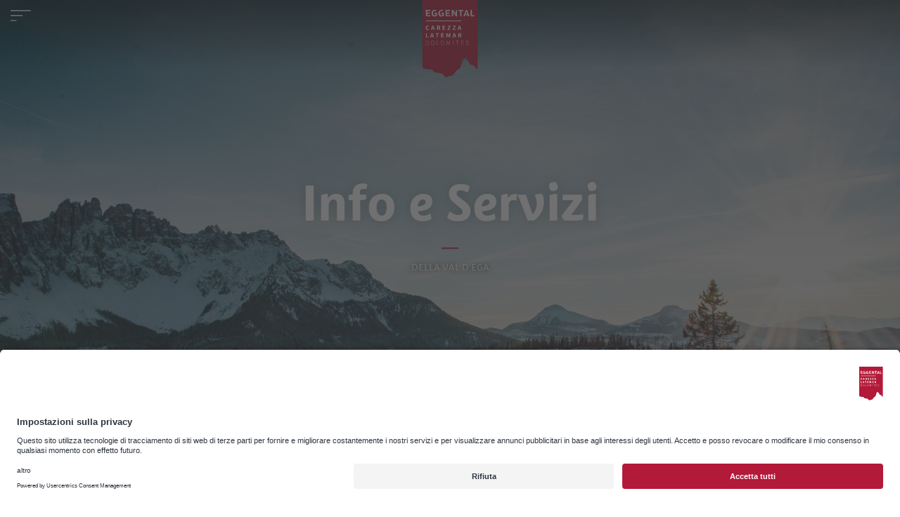

--- FILE ---
content_type: text/html; charset=UTF-8
request_url: https://eggental.com/it/info-service
body_size: 45543
content:
<!doctype html>
<html lang="it">
    <head>
        <meta charset="utf-8">
        <meta name="viewport" content="width=device-width, initial-scale=1, shrink-to-fit=no">
        <meta name="referrer" content="origin-when-cross-origin">

                    <link rel="apple-touch-icon" sizes="180x180" href="/Allgemein/logos/15533/image-thumb__15533__favicon_45147d6d530ac0802d99feb3e5400fda/ET_FavIcon_100px.png"><link rel="icon" sizes="32x32" href="/Allgemein/logos/15533/image-thumb__15533__favicon_b3f10fa2aad047dca07434bdcfdc38d2/ET_FavIcon_100px.png"><link rel="icon" sizes="16x16" href="/Allgemein/logos/15533/image-thumb__15533__favicon_2237239483cec7c61b7f3644422ca9a4/ET_FavIcon_100px.png"><link rel="shortcut icon" href="/Allgemein/logos/15533/image-thumb__15533__favicon_977fc40715de9ea30d29f59cd7a4ef94/ET_FavIcon_100px.png" type="image/png">
        
                                
                                                    
        <script>
        var locale = 'it';
        var error_email = "Errore - Email";
        var error_phone = "error-phone";
        var error_empty = "Campo vuoto";
        var error_privacy = "Si prega di accettare l'informativa sulla privacy";
        var error_selectcatalog = "Seleziona catalogo";
    </script>

                    <script id="usercentrics-cmp" data-settings-id="RoAECOvLr" data-language="it" src="https://app.usercentrics.eu/browser-ui/latest/bundle.js" async></script>
        
                <style>
            :root{
                --ds-color-primary: #B31939;
                --ds-color-primary-darken-4: #960022;
                --ds-color-primary-darken-12: #960022;
                --ds-color-secondary: #B31939;
                --ds-color-secondary-darken-12: #960022;
                --ds-color-text: #2d343e;
                --ds-color-error: red;
                --ds-color-error-light: #ffe4e4;

                --ds-font-family-primary: 'Suedtirol Next TT';
                --ds-section-vertical-padding: 5rem;
                --ds-section-vertical-padding-12: 4rem !important;

                --ds-weight-normal: 400;
                --ds-weight-bold: 700;

                --ds-font-size: 1rem;
                --ds-h1-font-size: 3.75rem;
                --ds-h2-font-size: 1.75rem;
                --ds-h3-font-size: 1.2rem;

                --p-line-height: 1.875rem;

                --ds-input-padding-y: 14px;
                --ds-input-padding-x: 12px;

                --ds-mobile-font-size: 12px;
                --ds-mobile-font-size-125: 15px;
                --ds-mobile-font-size-075: 10px;
                --ds-mobile-h1-font-size: 26px;
                --ds-mobile-h2-font-size: 19px;
                --ds-mobile-h3-font-size: 17px;
                --ds-mobile-section-vertical-padding: 35px;
            }
        </style>
        <script>
    var ds_translations = {
        'app_locale': 'it',
        'acco_wishlist': {
            'max_item_reached': 'Numero\u0020massimo\u0020di\u0020elementi\u0020dell\u0027elenco\u0020raggiunto'
        },
        'datarange_picker': {
            'locale':  {
                "format": "DD.MM.YYYY",
                "separator": " - ",
                                "weekLabel": "W",
                "daysOfWeek": [
                    'do',
                    'lu',
                    'ma',
                    'me',
                    'gi',
                    've',
                    'sa'
                ],
                "monthNames": [
                    'Gennaio',
                    'Febbraio',
                    'Marzo',
                    'Aprile',
                    'Maggio',
                    'Giugno',
                    'Luglio',
                    'Agosto',
                    'Settembre',
                    'Ottobre',
                    'Novembre',
                    'Dicembre'
                ],
                "firstDay": 1
            }
        },
        swiper: {
            a11y:{
                                firstSlideMessage: null, //'This is the first slide',
                lastSlideMessage: null, //'This is the last slide',
                prevSlideMessage: 'aria.previous',
                nextSlideMessage: 'aria.next',
                paginationBulletMessage: 'aria.go_to_slide {{index}}'
            }
        }
    };

    var ds_settings = {
        header_sticky_selector: null,
        scrollToEl: null,
        footer_selector: '.footer',
        accommodation: {
            multiple_enquiry_max_items: 10
        },
        captcha_site_key: "6LeWjykhAAAAAMi54sSSSyA7IC9R6LcBFNNbsW3S",
        tr: {
            'ds.close_at_TIME': "Chiude\u0020alle\u0020_TIME_",
            'ds.open_on_DATE_at_TIME': "Apre\u0020il\u0020_DATE_\u0020alle\u0020_TIME_",
            'ds.open_at_TIME': "Apre\u0020alle\u0020_TIME_",
            'ds.copied_to_clipboard': "Link\u0020copiato\u0020negli\u0020appunti",
            'ds.download_started': "Download\u0020completato.\u0020I\u0020vostri\u0020alloggi\u0020filtrati\u0020sono\u0020ora\u0020disponibili."
        },
        ds_detail_link_mode: 'ajax_on_not_main',
        'ds-track-acco-website_urlSuffix': 'utm_source\u003Deggental\u0026utm_medium\u003Dhotelmonat\u0026utm_campaign\u003Deggental_hotelmonat',
        'ds_gtm_tracking_version': '1'
    };
</script>
        <script>            ds_settings.header_sticky_selector = '.header .navbar, .header-navbar, .navigation, .navigation-mobile.navigation-mobile--active';
        </script>
        
                    
                
        
                        
                            

        
        
        <style>
                                            :root{--bs-blue:#0d6efd;--bs-indigo:#6610f2;--bs-purple:#6f42c1;--bs-pink:#d63384;--bs-red:#dc3545;--bs-orange:#fd7e14;--bs-yellow:#ffc107;--bs-green:#198754;--bs-teal:#20c997;--bs-cyan:#0dcaf0;--bs-white:#fff;--bs-gray:#6c757d;--bs-gray-dark:#343a40;--bs-gray-100:#f8f9fa;--bs-gray-200:#e9ecef;--bs-gray-300:#dee2e6;--bs-gray-400:#ced4da;--bs-gray-500:#adb5bd;--bs-gray-600:#6c757d;--bs-gray-700:#495057;--bs-gray-800:#343a40;--bs-gray-900:#212529;--bs-primary:#0d6efd;--bs-secondary:#6c757d;--bs-success:#198754;--bs-info:#0dcaf0;--bs-warning:#ffc107;--bs-danger:#dc3545;--bs-light:#f8f9fa;--bs-dark:#212529;--bs-primary-rgb:13,110,253;--bs-secondary-rgb:108,117,125;--bs-success-rgb:25,135,84;--bs-info-rgb:13,202,240;--bs-warning-rgb:255,193,7;--bs-danger-rgb:220,53,69;--bs-light-rgb:248,249,250;--bs-dark-rgb:33,37,41;--bs-white-rgb:255,255,255;--bs-black-rgb:0,0,0;--bs-body-color-rgb:33,37,41;--bs-body-bg-rgb:255,255,255;--bs-font-sans-serif:system-ui,-apple-system,"Segoe UI",Roboto,"Helvetica Neue",Arial,"Noto Sans","Liberation Sans",sans-serif,"Apple Color Emoji","Segoe UI Emoji","Segoe UI Symbol","Noto Color Emoji";--bs-font-monospace:SFMono-Regular,Menlo,Monaco,Consolas,"Liberation Mono","Courier New",monospace;--bs-gradient:linear-gradient(180deg,hsla(0,0%,100%,.15),hsla(0,0%,100%,0));--bs-body-font-family:SourceSans3,sans-serif;--bs-body-font-size:1rem;--bs-body-font-weight:400;--bs-body-line-height:1.5;--bs-body-color:#212529;--bs-body-bg:#fff}*,:after,:before{box-sizing:border-box}@media (prefers-reduced-motion:no-preference){:root{scroll-behavior:smooth}}body{-webkit-text-size-adjust:100%;-webkit-tap-highlight-color:rgba(0,0,0,0);background-color:var(--bs-body-bg);color:var(--bs-body-color);font-family:var(--bs-body-font-family);font-size:var(--bs-body-font-size);font-weight:var(--bs-body-font-weight);line-height:var(--bs-body-line-height);margin:0;text-align:var(--bs-body-text-align)}hr{background-color:currentColor;border:0;color:inherit;margin:1rem 0;opacity:.25}hr:not([size]){height:1px}h1,h2,h3,h4,h5,h6{font-weight:500;line-height:1.2;margin-bottom:.5rem;margin-top:0}h1{font-size:calc(1.375rem + 1.5vw)}@media (min-width:1200px){h1{font-size:2.5rem}}h2{font-size:calc(1.325rem + .9vw)}@media (min-width:1200px){h2{font-size:2rem}}h3{font-size:calc(1.3rem + .6vw)}@media (min-width:1200px){h3{font-size:1.75rem}}h4{font-size:calc(1.275rem + .3vw)}@media (min-width:1200px){h4{font-size:1.5rem}}h5{font-size:1.25rem}h6{font-size:1rem}p{margin-bottom:1rem;margin-top:0}abbr[data-bs-original-title],abbr[title]{cursor:help;text-decoration:underline dotted;text-decoration-skip-ink:none}address{font-style:normal;line-height:inherit;margin-bottom:1rem}ol,ul{padding-left:2rem}dl,ol,ul{margin-bottom:1rem;margin-top:0}ol ol,ol ul,ul ol,ul ul{margin-bottom:0}dt{font-weight:700}dd{margin-bottom:.5rem;margin-left:0}blockquote{margin:0 0 1rem}b,strong{font-weight:bolder}small{font-size:.875em}mark{background-color:#fcf8e3;padding:.2em}sub,sup{font-size:.75em;line-height:0;position:relative;vertical-align:baseline}sub{bottom:-.25em}sup{top:-.5em}a{color:var(--app-primary-color)}a,a:hover{text-decoration:none}a:hover{color:var(--app-primary-color-darker)}a:not([href]):not([class]),a:not([href]):not([class]):hover{color:inherit;text-decoration:none}code,kbd,pre,samp{direction:ltr;font-family:var(--bs-font-monospace);font-size:1em;unicode-bidi:bidi-override}pre{display:block;font-size:.875em;margin-bottom:1rem;margin-top:0;overflow:auto}pre code{color:inherit;font-size:inherit;word-break:normal}code{word-wrap:break-word;color:#d63384;font-size:.875em}a>code{color:inherit}kbd{background-color:#212529;border-radius:.2rem;color:#fff;font-size:.875em;padding:.2rem .4rem}kbd kbd{font-size:1em;font-weight:700;padding:0}figure{margin:0 0 1rem}img,svg{vertical-align:middle}table{border-collapse:collapse;caption-side:bottom}caption{color:#6c757d;padding-bottom:.5rem;padding-top:.5rem;text-align:left}th{text-align:inherit;text-align:-webkit-match-parent}tbody,td,tfoot,th,thead,tr{border:0 solid;border-color:inherit}label{display:inline-block}button{border-radius:0}button:focus:not(:focus-visible){outline:0}button,input,optgroup,select,textarea{font-family:inherit;font-size:inherit;line-height:inherit;margin:0}button,select{text-transform:none}[role=button]{cursor:pointer}select{word-wrap:normal}select:disabled{opacity:1}[list]::-webkit-calendar-picker-indicator{display:none}[type=button],[type=reset],[type=submit],button{-webkit-appearance:button}[type=button]:not(:disabled),[type=reset]:not(:disabled),[type=submit]:not(:disabled),button:not(:disabled){cursor:pointer}::-moz-focus-inner{border-style:none;padding:0}textarea{resize:vertical}fieldset{border:0;margin:0;min-width:0;padding:0}legend{float:left;font-size:calc(1.275rem + .3vw);line-height:inherit;margin-bottom:.5rem;padding:0;width:100%}@media (min-width:1200px){legend{font-size:1.5rem}}legend+*{clear:left}::-webkit-datetime-edit-day-field,::-webkit-datetime-edit-fields-wrapper,::-webkit-datetime-edit-hour-field,::-webkit-datetime-edit-minute,::-webkit-datetime-edit-month-field,::-webkit-datetime-edit-text,::-webkit-datetime-edit-year-field{padding:0}::-webkit-inner-spin-button{height:auto}[type=search]{-webkit-appearance:textfield;outline-offset:-2px}::-webkit-search-decoration{-webkit-appearance:none}::-webkit-color-swatch-wrapper{padding:0}::file-selector-button{font:inherit}::-webkit-file-upload-button{-webkit-appearance:button;font:inherit}output{display:inline-block}iframe{border:0}summary{cursor:pointer;display:list-item}progress{vertical-align:baseline}[hidden]{display:none!important}.img-fluid,.img-thumbnail{height:auto;max-width:100%}.img-thumbnail{background-color:#fff;border:1px solid #dee2e6;border-radius:.25rem;padding:.25rem}.figure{display:inline-block}.figure-img{line-height:1;margin-bottom:.5rem}.figure-caption{color:#6c757d;font-size:.875em}.container,.container-fluid,.container-lg,.container-md,.container-sm,.container-xl,.container-xxl,.container-xxxl,.container-xxxxl{margin-left:auto;margin-right:auto;padding-left:var(--bs-gutter-x,.75rem);padding-right:var(--bs-gutter-x,.75rem);width:100%}@media (min-width:576px){.container,.container-sm{max-width:540px}}@media (min-width:768px){.container,.container-md,.container-sm{max-width:720px}}@media (min-width:992px){.container,.container-lg,.container-md,.container-sm{max-width:960px}}@media (min-width:1200px){.container,.container-lg,.container-md,.container-sm,.container-xl{max-width:1140px}}@media (min-width:1400px){.container,.container-lg,.container-md,.container-sm,.container-xl,.container-xxl{max-width:1320px}}@media (min-width:2000px){.container,.container-lg,.container-md,.container-sm,.container-xl,.container-xxl,.container-xxxl{max-width:1600px}}@media (min-width:2600px){.container,.container-lg,.container-md,.container-sm,.container-xl,.container-xxl,.container-xxxl,.container-xxxxl{max-width:1600px}}.row{--bs-gutter-x:1.5rem;--bs-gutter-y:0;display:flex;flex-wrap:wrap;margin-left:calc(var(--bs-gutter-x)*-.5);margin-right:calc(var(--bs-gutter-x)*-.5);margin-top:calc(var(--bs-gutter-y)*-1)}.row>*{flex-shrink:0;margin-top:var(--bs-gutter-y);max-width:100%;padding-left:calc(var(--bs-gutter-x)*.5);padding-right:calc(var(--bs-gutter-x)*.5);width:100%}.col{flex:1 0 0%}.row-cols-auto>*{flex:0 0 auto;width:auto}.row-cols-1>*{flex:0 0 auto;width:100%}.row-cols-2>*{flex:0 0 auto;width:50%}.row-cols-3>*{flex:0 0 auto;width:33.3333333333%}.row-cols-4>*{flex:0 0 auto;width:25%}.row-cols-5>*{flex:0 0 auto;width:20%}.row-cols-6>*{flex:0 0 auto;width:16.6666666667%}.col-auto{flex:0 0 auto;width:auto}.col-1{flex:0 0 auto;width:8.33333333%}.col-2{flex:0 0 auto;width:16.66666667%}.col-3{flex:0 0 auto;width:25%}.col-4{flex:0 0 auto;width:33.33333333%}.col-5{flex:0 0 auto;width:41.66666667%}.col-6{flex:0 0 auto;width:50%}.col-7{flex:0 0 auto;width:58.33333333%}.col-8{flex:0 0 auto;width:66.66666667%}.col-9{flex:0 0 auto;width:75%}.col-10{flex:0 0 auto;width:83.33333333%}.col-11{flex:0 0 auto;width:91.66666667%}.col-12{flex:0 0 auto;width:100%}.offset-1{margin-left:8.33333333%}.offset-2{margin-left:16.66666667%}.offset-3{margin-left:25%}.offset-4{margin-left:33.33333333%}.offset-5{margin-left:41.66666667%}.offset-6{margin-left:50%}.offset-7{margin-left:58.33333333%}.offset-8{margin-left:66.66666667%}.offset-9{margin-left:75%}.offset-10{margin-left:83.33333333%}.offset-11{margin-left:91.66666667%}.g-0,.gx-0{--bs-gutter-x:0}.g-0,.gy-0{--bs-gutter-y:0}.g-1,.gx-1{--bs-gutter-x:0.25rem}.g-1,.gy-1{--bs-gutter-y:0.25rem}.g-2,.gx-2{--bs-gutter-x:0.5rem}.g-2,.gy-2{--bs-gutter-y:0.5rem}.g-3,.gx-3{--bs-gutter-x:1rem}.g-3,.gy-3{--bs-gutter-y:1rem}.g-4,.gx-4{--bs-gutter-x:1.5rem}.g-4,.gy-4{--bs-gutter-y:1.5rem}.g-5,.gx-5{--bs-gutter-x:3rem}.g-5,.gy-5{--bs-gutter-y:3rem}@media (min-width:576px){.col-sm{flex:1 0 0%}.row-cols-sm-auto>*{flex:0 0 auto;width:auto}.row-cols-sm-1>*{flex:0 0 auto;width:100%}.row-cols-sm-2>*{flex:0 0 auto;width:50%}.row-cols-sm-3>*{flex:0 0 auto;width:33.3333333333%}.row-cols-sm-4>*{flex:0 0 auto;width:25%}.row-cols-sm-5>*{flex:0 0 auto;width:20%}.row-cols-sm-6>*{flex:0 0 auto;width:16.6666666667%}.col-sm-auto{flex:0 0 auto;width:auto}.col-sm-1{flex:0 0 auto;width:8.33333333%}.col-sm-2{flex:0 0 auto;width:16.66666667%}.col-sm-3{flex:0 0 auto;width:25%}.col-sm-4{flex:0 0 auto;width:33.33333333%}.col-sm-5{flex:0 0 auto;width:41.66666667%}.col-sm-6{flex:0 0 auto;width:50%}.col-sm-7{flex:0 0 auto;width:58.33333333%}.col-sm-8{flex:0 0 auto;width:66.66666667%}.col-sm-9{flex:0 0 auto;width:75%}.col-sm-10{flex:0 0 auto;width:83.33333333%}.col-sm-11{flex:0 0 auto;width:91.66666667%}.col-sm-12{flex:0 0 auto;width:100%}.offset-sm-0{margin-left:0}.offset-sm-1{margin-left:8.33333333%}.offset-sm-2{margin-left:16.66666667%}.offset-sm-3{margin-left:25%}.offset-sm-4{margin-left:33.33333333%}.offset-sm-5{margin-left:41.66666667%}.offset-sm-6{margin-left:50%}.offset-sm-7{margin-left:58.33333333%}.offset-sm-8{margin-left:66.66666667%}.offset-sm-9{margin-left:75%}.offset-sm-10{margin-left:83.33333333%}.offset-sm-11{margin-left:91.66666667%}.g-sm-0,.gx-sm-0{--bs-gutter-x:0}.g-sm-0,.gy-sm-0{--bs-gutter-y:0}.g-sm-1,.gx-sm-1{--bs-gutter-x:0.25rem}.g-sm-1,.gy-sm-1{--bs-gutter-y:0.25rem}.g-sm-2,.gx-sm-2{--bs-gutter-x:0.5rem}.g-sm-2,.gy-sm-2{--bs-gutter-y:0.5rem}.g-sm-3,.gx-sm-3{--bs-gutter-x:1rem}.g-sm-3,.gy-sm-3{--bs-gutter-y:1rem}.g-sm-4,.gx-sm-4{--bs-gutter-x:1.5rem}.g-sm-4,.gy-sm-4{--bs-gutter-y:1.5rem}.g-sm-5,.gx-sm-5{--bs-gutter-x:3rem}.g-sm-5,.gy-sm-5{--bs-gutter-y:3rem}}@media (min-width:768px){.col-md{flex:1 0 0%}.row-cols-md-auto>*{flex:0 0 auto;width:auto}.row-cols-md-1>*{flex:0 0 auto;width:100%}.row-cols-md-2>*{flex:0 0 auto;width:50%}.row-cols-md-3>*{flex:0 0 auto;width:33.3333333333%}.row-cols-md-4>*{flex:0 0 auto;width:25%}.row-cols-md-5>*{flex:0 0 auto;width:20%}.row-cols-md-6>*{flex:0 0 auto;width:16.6666666667%}.col-md-auto{flex:0 0 auto;width:auto}.col-md-1{flex:0 0 auto;width:8.33333333%}.col-md-2{flex:0 0 auto;width:16.66666667%}.col-md-3{flex:0 0 auto;width:25%}.col-md-4{flex:0 0 auto;width:33.33333333%}.col-md-5{flex:0 0 auto;width:41.66666667%}.col-md-6{flex:0 0 auto;width:50%}.col-md-7{flex:0 0 auto;width:58.33333333%}.col-md-8{flex:0 0 auto;width:66.66666667%}.col-md-9{flex:0 0 auto;width:75%}.col-md-10{flex:0 0 auto;width:83.33333333%}.col-md-11{flex:0 0 auto;width:91.66666667%}.col-md-12{flex:0 0 auto;width:100%}.offset-md-0{margin-left:0}.offset-md-1{margin-left:8.33333333%}.offset-md-2{margin-left:16.66666667%}.offset-md-3{margin-left:25%}.offset-md-4{margin-left:33.33333333%}.offset-md-5{margin-left:41.66666667%}.offset-md-6{margin-left:50%}.offset-md-7{margin-left:58.33333333%}.offset-md-8{margin-left:66.66666667%}.offset-md-9{margin-left:75%}.offset-md-10{margin-left:83.33333333%}.offset-md-11{margin-left:91.66666667%}.g-md-0,.gx-md-0{--bs-gutter-x:0}.g-md-0,.gy-md-0{--bs-gutter-y:0}.g-md-1,.gx-md-1{--bs-gutter-x:0.25rem}.g-md-1,.gy-md-1{--bs-gutter-y:0.25rem}.g-md-2,.gx-md-2{--bs-gutter-x:0.5rem}.g-md-2,.gy-md-2{--bs-gutter-y:0.5rem}.g-md-3,.gx-md-3{--bs-gutter-x:1rem}.g-md-3,.gy-md-3{--bs-gutter-y:1rem}.g-md-4,.gx-md-4{--bs-gutter-x:1.5rem}.g-md-4,.gy-md-4{--bs-gutter-y:1.5rem}.g-md-5,.gx-md-5{--bs-gutter-x:3rem}.g-md-5,.gy-md-5{--bs-gutter-y:3rem}}@media (min-width:992px){.col-lg{flex:1 0 0%}.row-cols-lg-auto>*{flex:0 0 auto;width:auto}.row-cols-lg-1>*{flex:0 0 auto;width:100%}.row-cols-lg-2>*{flex:0 0 auto;width:50%}.row-cols-lg-3>*{flex:0 0 auto;width:33.3333333333%}.row-cols-lg-4>*{flex:0 0 auto;width:25%}.row-cols-lg-5>*{flex:0 0 auto;width:20%}.row-cols-lg-6>*{flex:0 0 auto;width:16.6666666667%}.col-lg-auto{flex:0 0 auto;width:auto}.col-lg-1{flex:0 0 auto;width:8.33333333%}.col-lg-2{flex:0 0 auto;width:16.66666667%}.col-lg-3{flex:0 0 auto;width:25%}.col-lg-4{flex:0 0 auto;width:33.33333333%}.col-lg-5{flex:0 0 auto;width:41.66666667%}.col-lg-6{flex:0 0 auto;width:50%}.col-lg-7{flex:0 0 auto;width:58.33333333%}.col-lg-8{flex:0 0 auto;width:66.66666667%}.col-lg-9{flex:0 0 auto;width:75%}.col-lg-10{flex:0 0 auto;width:83.33333333%}.col-lg-11{flex:0 0 auto;width:91.66666667%}.col-lg-12{flex:0 0 auto;width:100%}.offset-lg-0{margin-left:0}.offset-lg-1{margin-left:8.33333333%}.offset-lg-2{margin-left:16.66666667%}.offset-lg-3{margin-left:25%}.offset-lg-4{margin-left:33.33333333%}.offset-lg-5{margin-left:41.66666667%}.offset-lg-6{margin-left:50%}.offset-lg-7{margin-left:58.33333333%}.offset-lg-8{margin-left:66.66666667%}.offset-lg-9{margin-left:75%}.offset-lg-10{margin-left:83.33333333%}.offset-lg-11{margin-left:91.66666667%}.g-lg-0,.gx-lg-0{--bs-gutter-x:0}.g-lg-0,.gy-lg-0{--bs-gutter-y:0}.g-lg-1,.gx-lg-1{--bs-gutter-x:0.25rem}.g-lg-1,.gy-lg-1{--bs-gutter-y:0.25rem}.g-lg-2,.gx-lg-2{--bs-gutter-x:0.5rem}.g-lg-2,.gy-lg-2{--bs-gutter-y:0.5rem}.g-lg-3,.gx-lg-3{--bs-gutter-x:1rem}.g-lg-3,.gy-lg-3{--bs-gutter-y:1rem}.g-lg-4,.gx-lg-4{--bs-gutter-x:1.5rem}.g-lg-4,.gy-lg-4{--bs-gutter-y:1.5rem}.g-lg-5,.gx-lg-5{--bs-gutter-x:3rem}.g-lg-5,.gy-lg-5{--bs-gutter-y:3rem}}@media (min-width:1200px){.col-xl{flex:1 0 0%}.row-cols-xl-auto>*{flex:0 0 auto;width:auto}.row-cols-xl-1>*{flex:0 0 auto;width:100%}.row-cols-xl-2>*{flex:0 0 auto;width:50%}.row-cols-xl-3>*{flex:0 0 auto;width:33.3333333333%}.row-cols-xl-4>*{flex:0 0 auto;width:25%}.row-cols-xl-5>*{flex:0 0 auto;width:20%}.row-cols-xl-6>*{flex:0 0 auto;width:16.6666666667%}.col-xl-auto{flex:0 0 auto;width:auto}.col-xl-1{flex:0 0 auto;width:8.33333333%}.col-xl-2{flex:0 0 auto;width:16.66666667%}.col-xl-3{flex:0 0 auto;width:25%}.col-xl-4{flex:0 0 auto;width:33.33333333%}.col-xl-5{flex:0 0 auto;width:41.66666667%}.col-xl-6{flex:0 0 auto;width:50%}.col-xl-7{flex:0 0 auto;width:58.33333333%}.col-xl-8{flex:0 0 auto;width:66.66666667%}.col-xl-9{flex:0 0 auto;width:75%}.col-xl-10{flex:0 0 auto;width:83.33333333%}.col-xl-11{flex:0 0 auto;width:91.66666667%}.col-xl-12{flex:0 0 auto;width:100%}.offset-xl-0{margin-left:0}.offset-xl-1{margin-left:8.33333333%}.offset-xl-2{margin-left:16.66666667%}.offset-xl-3{margin-left:25%}.offset-xl-4{margin-left:33.33333333%}.offset-xl-5{margin-left:41.66666667%}.offset-xl-6{margin-left:50%}.offset-xl-7{margin-left:58.33333333%}.offset-xl-8{margin-left:66.66666667%}.offset-xl-9{margin-left:75%}.offset-xl-10{margin-left:83.33333333%}.offset-xl-11{margin-left:91.66666667%}.g-xl-0,.gx-xl-0{--bs-gutter-x:0}.g-xl-0,.gy-xl-0{--bs-gutter-y:0}.g-xl-1,.gx-xl-1{--bs-gutter-x:0.25rem}.g-xl-1,.gy-xl-1{--bs-gutter-y:0.25rem}.g-xl-2,.gx-xl-2{--bs-gutter-x:0.5rem}.g-xl-2,.gy-xl-2{--bs-gutter-y:0.5rem}.g-xl-3,.gx-xl-3{--bs-gutter-x:1rem}.g-xl-3,.gy-xl-3{--bs-gutter-y:1rem}.g-xl-4,.gx-xl-4{--bs-gutter-x:1.5rem}.g-xl-4,.gy-xl-4{--bs-gutter-y:1.5rem}.g-xl-5,.gx-xl-5{--bs-gutter-x:3rem}.g-xl-5,.gy-xl-5{--bs-gutter-y:3rem}}@media (min-width:1400px){.col-xxl{flex:1 0 0%}.row-cols-xxl-auto>*{flex:0 0 auto;width:auto}.row-cols-xxl-1>*{flex:0 0 auto;width:100%}.row-cols-xxl-2>*{flex:0 0 auto;width:50%}.row-cols-xxl-3>*{flex:0 0 auto;width:33.3333333333%}.row-cols-xxl-4>*{flex:0 0 auto;width:25%}.row-cols-xxl-5>*{flex:0 0 auto;width:20%}.row-cols-xxl-6>*{flex:0 0 auto;width:16.6666666667%}.col-xxl-auto{flex:0 0 auto;width:auto}.col-xxl-1{flex:0 0 auto;width:8.33333333%}.col-xxl-2{flex:0 0 auto;width:16.66666667%}.col-xxl-3{flex:0 0 auto;width:25%}.col-xxl-4{flex:0 0 auto;width:33.33333333%}.col-xxl-5{flex:0 0 auto;width:41.66666667%}.col-xxl-6{flex:0 0 auto;width:50%}.col-xxl-7{flex:0 0 auto;width:58.33333333%}.col-xxl-8{flex:0 0 auto;width:66.66666667%}.col-xxl-9{flex:0 0 auto;width:75%}.col-xxl-10{flex:0 0 auto;width:83.33333333%}.col-xxl-11{flex:0 0 auto;width:91.66666667%}.col-xxl-12{flex:0 0 auto;width:100%}.offset-xxl-0{margin-left:0}.offset-xxl-1{margin-left:8.33333333%}.offset-xxl-2{margin-left:16.66666667%}.offset-xxl-3{margin-left:25%}.offset-xxl-4{margin-left:33.33333333%}.offset-xxl-5{margin-left:41.66666667%}.offset-xxl-6{margin-left:50%}.offset-xxl-7{margin-left:58.33333333%}.offset-xxl-8{margin-left:66.66666667%}.offset-xxl-9{margin-left:75%}.offset-xxl-10{margin-left:83.33333333%}.offset-xxl-11{margin-left:91.66666667%}.g-xxl-0,.gx-xxl-0{--bs-gutter-x:0}.g-xxl-0,.gy-xxl-0{--bs-gutter-y:0}.g-xxl-1,.gx-xxl-1{--bs-gutter-x:0.25rem}.g-xxl-1,.gy-xxl-1{--bs-gutter-y:0.25rem}.g-xxl-2,.gx-xxl-2{--bs-gutter-x:0.5rem}.g-xxl-2,.gy-xxl-2{--bs-gutter-y:0.5rem}.g-xxl-3,.gx-xxl-3{--bs-gutter-x:1rem}.g-xxl-3,.gy-xxl-3{--bs-gutter-y:1rem}.g-xxl-4,.gx-xxl-4{--bs-gutter-x:1.5rem}.g-xxl-4,.gy-xxl-4{--bs-gutter-y:1.5rem}.g-xxl-5,.gx-xxl-5{--bs-gutter-x:3rem}.g-xxl-5,.gy-xxl-5{--bs-gutter-y:3rem}}@media (min-width:2000px){.col-xxxl{flex:1 0 0%}.row-cols-xxxl-auto>*{flex:0 0 auto;width:auto}.row-cols-xxxl-1>*{flex:0 0 auto;width:100%}.row-cols-xxxl-2>*{flex:0 0 auto;width:50%}.row-cols-xxxl-3>*{flex:0 0 auto;width:33.3333333333%}.row-cols-xxxl-4>*{flex:0 0 auto;width:25%}.row-cols-xxxl-5>*{flex:0 0 auto;width:20%}.row-cols-xxxl-6>*{flex:0 0 auto;width:16.6666666667%}.col-xxxl-auto{flex:0 0 auto;width:auto}.col-xxxl-1{flex:0 0 auto;width:8.33333333%}.col-xxxl-2{flex:0 0 auto;width:16.66666667%}.col-xxxl-3{flex:0 0 auto;width:25%}.col-xxxl-4{flex:0 0 auto;width:33.33333333%}.col-xxxl-5{flex:0 0 auto;width:41.66666667%}.col-xxxl-6{flex:0 0 auto;width:50%}.col-xxxl-7{flex:0 0 auto;width:58.33333333%}.col-xxxl-8{flex:0 0 auto;width:66.66666667%}.col-xxxl-9{flex:0 0 auto;width:75%}.col-xxxl-10{flex:0 0 auto;width:83.33333333%}.col-xxxl-11{flex:0 0 auto;width:91.66666667%}.col-xxxl-12{flex:0 0 auto;width:100%}.offset-xxxl-0{margin-left:0}.offset-xxxl-1{margin-left:8.33333333%}.offset-xxxl-2{margin-left:16.66666667%}.offset-xxxl-3{margin-left:25%}.offset-xxxl-4{margin-left:33.33333333%}.offset-xxxl-5{margin-left:41.66666667%}.offset-xxxl-6{margin-left:50%}.offset-xxxl-7{margin-left:58.33333333%}.offset-xxxl-8{margin-left:66.66666667%}.offset-xxxl-9{margin-left:75%}.offset-xxxl-10{margin-left:83.33333333%}.offset-xxxl-11{margin-left:91.66666667%}.g-xxxl-0,.gx-xxxl-0{--bs-gutter-x:0}.g-xxxl-0,.gy-xxxl-0{--bs-gutter-y:0}.g-xxxl-1,.gx-xxxl-1{--bs-gutter-x:0.25rem}.g-xxxl-1,.gy-xxxl-1{--bs-gutter-y:0.25rem}.g-xxxl-2,.gx-xxxl-2{--bs-gutter-x:0.5rem}.g-xxxl-2,.gy-xxxl-2{--bs-gutter-y:0.5rem}.g-xxxl-3,.gx-xxxl-3{--bs-gutter-x:1rem}.g-xxxl-3,.gy-xxxl-3{--bs-gutter-y:1rem}.g-xxxl-4,.gx-xxxl-4{--bs-gutter-x:1.5rem}.g-xxxl-4,.gy-xxxl-4{--bs-gutter-y:1.5rem}.g-xxxl-5,.gx-xxxl-5{--bs-gutter-x:3rem}.g-xxxl-5,.gy-xxxl-5{--bs-gutter-y:3rem}}@media (min-width:2600px){.col-xxxxl{flex:1 0 0%}.row-cols-xxxxl-auto>*{flex:0 0 auto;width:auto}.row-cols-xxxxl-1>*{flex:0 0 auto;width:100%}.row-cols-xxxxl-2>*{flex:0 0 auto;width:50%}.row-cols-xxxxl-3>*{flex:0 0 auto;width:33.3333333333%}.row-cols-xxxxl-4>*{flex:0 0 auto;width:25%}.row-cols-xxxxl-5>*{flex:0 0 auto;width:20%}.row-cols-xxxxl-6>*{flex:0 0 auto;width:16.6666666667%}.col-xxxxl-auto{flex:0 0 auto;width:auto}.col-xxxxl-1{flex:0 0 auto;width:8.33333333%}.col-xxxxl-2{flex:0 0 auto;width:16.66666667%}.col-xxxxl-3{flex:0 0 auto;width:25%}.col-xxxxl-4{flex:0 0 auto;width:33.33333333%}.col-xxxxl-5{flex:0 0 auto;width:41.66666667%}.col-xxxxl-6{flex:0 0 auto;width:50%}.col-xxxxl-7{flex:0 0 auto;width:58.33333333%}.col-xxxxl-8{flex:0 0 auto;width:66.66666667%}.col-xxxxl-9{flex:0 0 auto;width:75%}.col-xxxxl-10{flex:0 0 auto;width:83.33333333%}.col-xxxxl-11{flex:0 0 auto;width:91.66666667%}.col-xxxxl-12{flex:0 0 auto;width:100%}.offset-xxxxl-0{margin-left:0}.offset-xxxxl-1{margin-left:8.33333333%}.offset-xxxxl-2{margin-left:16.66666667%}.offset-xxxxl-3{margin-left:25%}.offset-xxxxl-4{margin-left:33.33333333%}.offset-xxxxl-5{margin-left:41.66666667%}.offset-xxxxl-6{margin-left:50%}.offset-xxxxl-7{margin-left:58.33333333%}.offset-xxxxl-8{margin-left:66.66666667%}.offset-xxxxl-9{margin-left:75%}.offset-xxxxl-10{margin-left:83.33333333%}.offset-xxxxl-11{margin-left:91.66666667%}.g-xxxxl-0,.gx-xxxxl-0{--bs-gutter-x:0}.g-xxxxl-0,.gy-xxxxl-0{--bs-gutter-y:0}.g-xxxxl-1,.gx-xxxxl-1{--bs-gutter-x:0.25rem}.g-xxxxl-1,.gy-xxxxl-1{--bs-gutter-y:0.25rem}.g-xxxxl-2,.gx-xxxxl-2{--bs-gutter-x:0.5rem}.g-xxxxl-2,.gy-xxxxl-2{--bs-gutter-y:0.5rem}.g-xxxxl-3,.gx-xxxxl-3{--bs-gutter-x:1rem}.g-xxxxl-3,.gy-xxxxl-3{--bs-gutter-y:1rem}.g-xxxxl-4,.gx-xxxxl-4{--bs-gutter-x:1.5rem}.g-xxxxl-4,.gy-xxxxl-4{--bs-gutter-y:1.5rem}.g-xxxxl-5,.gx-xxxxl-5{--bs-gutter-x:3rem}.g-xxxxl-5,.gy-xxxxl-5{--bs-gutter-y:3rem}}.align-baseline{vertical-align:baseline!important}.align-top{vertical-align:top!important}.align-middle{vertical-align:middle!important}.align-bottom{vertical-align:bottom!important}.align-text-bottom{vertical-align:text-bottom!important}.align-text-top{vertical-align:text-top!important}.float-start{float:left!important}.float-end{float:right!important}.float-none{float:none!important}.opacity-0{opacity:0!important}.opacity-25{opacity:.25!important}.opacity-50{opacity:.5!important}.opacity-75{opacity:.75!important}.opacity-100{opacity:1!important}.overflow-auto{overflow:auto!important}.overflow-hidden{overflow:hidden!important}.overflow-visible{overflow:visible!important}.overflow-scroll{overflow:scroll!important}.d-inline{display:inline!important}.d-inline-block{display:inline-block!important}.d-block{display:block!important}.d-grid{display:grid!important}.d-table{display:table!important}.d-table-row{display:table-row!important}.d-table-cell{display:table-cell!important}.d-flex{display:flex!important}.d-inline-flex{display:inline-flex!important}.d-none{display:none!important}.shadow{box-shadow:0 .5rem 1rem rgba(0,0,0,.15)!important}.shadow-sm{box-shadow:0 .125rem .25rem rgba(0,0,0,.075)!important}.shadow-lg{box-shadow:0 1rem 3rem rgba(0,0,0,.175)!important}.shadow-none{box-shadow:none!important}.position-static{position:static!important}.position-relative{position:relative!important}.position-absolute{position:absolute!important}.position-fixed{position:fixed!important}.position-sticky{position:sticky!important}.top-0{top:0!important}.top-50{top:50%!important}.top-100{top:100%!important}.bottom-0{bottom:0!important}.bottom-50{bottom:50%!important}.bottom-100{bottom:100%!important}.start-0{left:0!important}.start-50{left:50%!important}.start-100{left:100%!important}.end-0{right:0!important}.end-50{right:50%!important}.end-100{right:100%!important}.translate-middle{transform:translate(-50%,-50%)!important}.translate-middle-x{transform:translateX(-50%)!important}.translate-middle-y{transform:translateY(-50%)!important}.border{border:1px solid #dee2e6!important}.border-0{border:0!important}.border-top{border-top:1px solid #dee2e6!important}.border-top-0{border-top:0!important}.border-end{border-right:1px solid #dee2e6!important}.border-end-0{border-right:0!important}.border-bottom{border-bottom:1px solid #dee2e6!important}.border-bottom-0{border-bottom:0!important}.border-start{border-left:1px solid #dee2e6!important}.border-start-0{border-left:0!important}.border-primary{border-color:#0d6efd!important}.border-secondary{border-color:#6c757d!important}.border-success{border-color:#198754!important}.border-info{border-color:#0dcaf0!important}.border-warning{border-color:#ffc107!important}.border-danger{border-color:#dc3545!important}.border-light{border-color:#f8f9fa!important}.border-dark{border-color:#212529!important}.border-white{border-color:#fff!important}.border-1{border-width:1px!important}.border-2{border-width:2px!important}.border-3{border-width:3px!important}.border-4{border-width:4px!important}.border-5{border-width:5px!important}.w-25{width:25%!important}.w-50{width:50%!important}.w-75{width:75%!important}.w-100{width:100%!important}.w-auto{width:auto!important}.mw-100{max-width:100%!important}.vw-100{width:100vw!important}.min-vw-100{min-width:100vw!important}.h-25{height:25%!important}.h-50{height:50%!important}.h-75{height:75%!important}.h-100{height:100%!important}.h-auto{height:auto!important}.mh-100{max-height:100%!important}.vh-100{height:100vh!important}.min-vh-100{min-height:100vh!important}.flex-fill{flex:1 1 auto!important}.flex-row{flex-direction:row!important}.flex-column{flex-direction:column!important}.flex-row-reverse{flex-direction:row-reverse!important}.flex-column-reverse{flex-direction:column-reverse!important}.flex-grow-0{flex-grow:0!important}.flex-grow-1{flex-grow:1!important}.flex-shrink-0{flex-shrink:0!important}.flex-shrink-1{flex-shrink:1!important}.flex-wrap{flex-wrap:wrap!important}.flex-nowrap{flex-wrap:nowrap!important}.flex-wrap-reverse{flex-wrap:wrap-reverse!important}.gap-0{gap:0!important}.gap-1{gap:.25rem!important}.gap-2{gap:.5rem!important}.gap-3{gap:1rem!important}.gap-4{gap:1.5rem!important}.gap-5{gap:3rem!important}.justify-content-start{justify-content:flex-start!important}.justify-content-end{justify-content:flex-end!important}.justify-content-center{justify-content:center!important}.justify-content-between{justify-content:space-between!important}.justify-content-around{justify-content:space-around!important}.justify-content-evenly{justify-content:space-evenly!important}.align-items-start{align-items:flex-start!important}.align-items-end{align-items:flex-end!important}.align-items-center{align-items:center!important}.align-items-baseline{align-items:baseline!important}.align-items-stretch{align-items:stretch!important}.align-content-start{align-content:flex-start!important}.align-content-end{align-content:flex-end!important}.align-content-center{align-content:center!important}.align-content-between{align-content:space-between!important}.align-content-around{align-content:space-around!important}.align-content-stretch{align-content:stretch!important}.align-self-auto{align-self:auto!important}.align-self-start{align-self:flex-start!important}.align-self-end{align-self:flex-end!important}.align-self-center{align-self:center!important}.align-self-baseline{align-self:baseline!important}.align-self-stretch{align-self:stretch!important}.order-first{order:-1!important}.order-0{order:0!important}.order-1{order:1!important}.order-2{order:2!important}.order-3{order:3!important}.order-4{order:4!important}.order-5{order:5!important}.order-last{order:6!important}.m-0{margin:0!important}.m-1{margin:.25rem!important}.m-2{margin:.5rem!important}.m-3{margin:1rem!important}.m-4{margin:1.5rem!important}.m-5{margin:3rem!important}.m-auto{margin:auto!important}.mx-0{margin-left:0!important;margin-right:0!important}.mx-1{margin-left:.25rem!important;margin-right:.25rem!important}.mx-2{margin-left:.5rem!important;margin-right:.5rem!important}.mx-3{margin-left:1rem!important;margin-right:1rem!important}.mx-4{margin-left:1.5rem!important;margin-right:1.5rem!important}.mx-5{margin-left:3rem!important;margin-right:3rem!important}.mx-auto{margin-left:auto!important;margin-right:auto!important}.my-0{margin-bottom:0!important;margin-top:0!important}.my-1{margin-bottom:.25rem!important;margin-top:.25rem!important}.my-2{margin-bottom:.5rem!important;margin-top:.5rem!important}.my-3{margin-bottom:1rem!important;margin-top:1rem!important}.my-4{margin-bottom:1.5rem!important;margin-top:1.5rem!important}.my-5{margin-bottom:3rem!important;margin-top:3rem!important}.my-auto{margin-bottom:auto!important;margin-top:auto!important}.mt-0{margin-top:0!important}.mt-1{margin-top:.25rem!important}.mt-2{margin-top:.5rem!important}.mt-3{margin-top:1rem!important}.mt-4{margin-top:1.5rem!important}.mt-5{margin-top:3rem!important}.mt-auto{margin-top:auto!important}.me-0{margin-right:0!important}.me-1{margin-right:.25rem!important}.me-2{margin-right:.5rem!important}.me-3{margin-right:1rem!important}.me-4{margin-right:1.5rem!important}.me-5{margin-right:3rem!important}.me-auto{margin-right:auto!important}.mb-0{margin-bottom:0!important}.mb-1{margin-bottom:.25rem!important}.mb-2{margin-bottom:.5rem!important}.mb-3{margin-bottom:1rem!important}.mb-4{margin-bottom:1.5rem!important}.mb-5{margin-bottom:3rem!important}.mb-auto{margin-bottom:auto!important}.ms-0{margin-left:0!important}.ms-1{margin-left:.25rem!important}.ms-2{margin-left:.5rem!important}.ms-3{margin-left:1rem!important}.ms-4{margin-left:1.5rem!important}.ms-5{margin-left:3rem!important}.ms-auto{margin-left:auto!important}.p-0{padding:0!important}.p-1{padding:.25rem!important}.p-2{padding:.5rem!important}.p-3{padding:1rem!important}.p-4{padding:1.5rem!important}.p-5{padding:3rem!important}.px-0{padding-left:0!important;padding-right:0!important}.px-1{padding-left:.25rem!important;padding-right:.25rem!important}.px-2{padding-left:.5rem!important;padding-right:.5rem!important}.px-3{padding-left:1rem!important;padding-right:1rem!important}.px-4{padding-left:1.5rem!important;padding-right:1.5rem!important}.px-5{padding-left:3rem!important;padding-right:3rem!important}.py-0{padding-bottom:0!important;padding-top:0!important}.py-1{padding-bottom:.25rem!important;padding-top:.25rem!important}.py-2{padding-bottom:.5rem!important;padding-top:.5rem!important}.py-3{padding-bottom:1rem!important;padding-top:1rem!important}.py-4{padding-bottom:1.5rem!important;padding-top:1.5rem!important}.py-5{padding-bottom:3rem!important;padding-top:3rem!important}.pt-0{padding-top:0!important}.pt-1{padding-top:.25rem!important}.pt-2{padding-top:.5rem!important}.pt-3{padding-top:1rem!important}.pt-4{padding-top:1.5rem!important}.pt-5{padding-top:3rem!important}.pe-0{padding-right:0!important}.pe-1{padding-right:.25rem!important}.pe-2{padding-right:.5rem!important}.pe-3{padding-right:1rem!important}.pe-4{padding-right:1.5rem!important}.pe-5{padding-right:3rem!important}.pb-0{padding-bottom:0!important}.pb-1{padding-bottom:.25rem!important}.pb-2{padding-bottom:.5rem!important}.pb-3{padding-bottom:1rem!important}.pb-4{padding-bottom:1.5rem!important}.pb-5{padding-bottom:3rem!important}.ps-0{padding-left:0!important}.ps-1{padding-left:.25rem!important}.ps-2{padding-left:.5rem!important}.ps-3{padding-left:1rem!important}.ps-4{padding-left:1.5rem!important}.ps-5{padding-left:3rem!important}.font-monospace{font-family:var(--bs-font-monospace)!important}.fs-1{font-size:calc(1.375rem + 1.5vw)!important}.fs-2{font-size:calc(1.325rem + .9vw)!important}.fs-3{font-size:calc(1.3rem + .6vw)!important}.fs-4{font-size:calc(1.275rem + .3vw)!important}.fs-5{font-size:1.25rem!important}.fs-6{font-size:1rem!important}.fst-italic{font-style:italic!important}.fst-normal{font-style:normal!important}.fw-light{font-weight:300!important}.fw-lighter{font-weight:lighter!important}.fw-normal{font-weight:400!important}.fw-bold{font-weight:700!important}.fw-bolder{font-weight:bolder!important}.lh-1{line-height:1!important}.lh-sm{line-height:1.25!important}.lh-base{line-height:1.5!important}.lh-lg{line-height:2!important}.text-start{text-align:left!important}.text-end{text-align:right!important}.text-center{text-align:center!important}.text-decoration-none{text-decoration:none!important}.text-decoration-underline{text-decoration:underline!important}.text-decoration-line-through{text-decoration:line-through!important}.text-lowercase{text-transform:lowercase!important}.text-uppercase{text-transform:uppercase!important}.text-capitalize{text-transform:capitalize!important}.text-wrap{white-space:normal!important}.text-nowrap{white-space:nowrap!important}.text-break{word-wrap:break-word!important;word-break:break-word!important}.text-primary{--bs-text-opacity:1;color:rgba(var(--bs-primary-rgb),var(--bs-text-opacity))!important}.text-secondary{--bs-text-opacity:1;color:rgba(var(--bs-secondary-rgb),var(--bs-text-opacity))!important}.text-success{--bs-text-opacity:1;color:rgba(var(--bs-success-rgb),var(--bs-text-opacity))!important}.text-info{--bs-text-opacity:1;color:rgba(var(--bs-info-rgb),var(--bs-text-opacity))!important}.text-warning{--bs-text-opacity:1;color:rgba(var(--bs-warning-rgb),var(--bs-text-opacity))!important}.text-danger{--bs-text-opacity:1;color:rgba(var(--bs-danger-rgb),var(--bs-text-opacity))!important}.text-light{--bs-text-opacity:1;color:rgba(var(--bs-light-rgb),var(--bs-text-opacity))!important}.text-dark{--bs-text-opacity:1;color:rgba(var(--bs-dark-rgb),var(--bs-text-opacity))!important}.text-black{--bs-text-opacity:1;color:rgba(var(--bs-black-rgb),var(--bs-text-opacity))!important}.text-white{--bs-text-opacity:1;color:rgba(var(--bs-white-rgb),var(--bs-text-opacity))!important}.text-body{--bs-text-opacity:1;color:rgba(var(--bs-body-color-rgb),var(--bs-text-opacity))!important}.text-muted{--bs-text-opacity:1;color:#6c757d!important}.text-black-50{--bs-text-opacity:1;color:rgba(0,0,0,.5)!important}.text-white-50{--bs-text-opacity:1;color:hsla(0,0%,100%,.5)!important}.text-reset{--bs-text-opacity:1;color:inherit!important}.text-opacity-25{--bs-text-opacity:0.25}.text-opacity-50{--bs-text-opacity:0.5}.text-opacity-75{--bs-text-opacity:0.75}.text-opacity-100{--bs-text-opacity:1}.bg-primary{--bs-bg-opacity:1;background-color:rgba(var(--bs-primary-rgb),var(--bs-bg-opacity))!important}.bg-secondary{--bs-bg-opacity:1;background-color:rgba(var(--bs-secondary-rgb),var(--bs-bg-opacity))!important}.bg-success{--bs-bg-opacity:1;background-color:rgba(var(--bs-success-rgb),var(--bs-bg-opacity))!important}.bg-info{--bs-bg-opacity:1;background-color:rgba(var(--bs-info-rgb),var(--bs-bg-opacity))!important}.bg-warning{--bs-bg-opacity:1;background-color:rgba(var(--bs-warning-rgb),var(--bs-bg-opacity))!important}.bg-danger{--bs-bg-opacity:1;background-color:rgba(var(--bs-danger-rgb),var(--bs-bg-opacity))!important}.bg-light{--bs-bg-opacity:1;background-color:rgba(var(--bs-light-rgb),var(--bs-bg-opacity))!important}.bg-dark{--bs-bg-opacity:1;background-color:rgba(var(--bs-dark-rgb),var(--bs-bg-opacity))!important}.bg-black{--bs-bg-opacity:1;background-color:rgba(var(--bs-black-rgb),var(--bs-bg-opacity))!important}.bg-white{--bs-bg-opacity:1;background-color:rgba(var(--bs-white-rgb),var(--bs-bg-opacity))!important}.bg-body{--bs-bg-opacity:1;background-color:rgba(var(--bs-body-bg-rgb),var(--bs-bg-opacity))!important}.bg-transparent{--bs-bg-opacity:1;background-color:transparent!important}.bg-opacity-10{--bs-bg-opacity:0.1}.bg-opacity-25{--bs-bg-opacity:0.25}.bg-opacity-50{--bs-bg-opacity:0.5}.bg-opacity-75{--bs-bg-opacity:0.75}.bg-opacity-100{--bs-bg-opacity:1}.bg-gradient{background-image:var(--bs-gradient)!important}.user-select-all{user-select:all!important}.user-select-auto{user-select:auto!important}.user-select-none{user-select:none!important}.pe-none{pointer-events:none!important}.pe-auto{pointer-events:auto!important}.rounded{border-radius:.25rem!important}.rounded-0{border-radius:0!important}.rounded-1{border-radius:.2rem!important}.rounded-2{border-radius:.25rem!important}.rounded-3{border-radius:.3rem!important}.rounded-circle{border-radius:50%!important}.rounded-pill{border-radius:50rem!important}.rounded-top{border-top-left-radius:.25rem!important}.rounded-end,.rounded-top{border-top-right-radius:.25rem!important}.rounded-bottom,.rounded-end{border-bottom-right-radius:.25rem!important}.rounded-bottom,.rounded-start{border-bottom-left-radius:.25rem!important}.rounded-start{border-top-left-radius:.25rem!important}.visible{visibility:visible!important}.invisible{visibility:hidden!important}@media (min-width:576px){.float-sm-start{float:left!important}.float-sm-end{float:right!important}.float-sm-none{float:none!important}.d-sm-inline{display:inline!important}.d-sm-inline-block{display:inline-block!important}.d-sm-block{display:block!important}.d-sm-grid{display:grid!important}.d-sm-table{display:table!important}.d-sm-table-row{display:table-row!important}.d-sm-table-cell{display:table-cell!important}.d-sm-flex{display:flex!important}.d-sm-inline-flex{display:inline-flex!important}.d-sm-none{display:none!important}.flex-sm-fill{flex:1 1 auto!important}.flex-sm-row{flex-direction:row!important}.flex-sm-column{flex-direction:column!important}.flex-sm-row-reverse{flex-direction:row-reverse!important}.flex-sm-column-reverse{flex-direction:column-reverse!important}.flex-sm-grow-0{flex-grow:0!important}.flex-sm-grow-1{flex-grow:1!important}.flex-sm-shrink-0{flex-shrink:0!important}.flex-sm-shrink-1{flex-shrink:1!important}.flex-sm-wrap{flex-wrap:wrap!important}.flex-sm-nowrap{flex-wrap:nowrap!important}.flex-sm-wrap-reverse{flex-wrap:wrap-reverse!important}.gap-sm-0{gap:0!important}.gap-sm-1{gap:.25rem!important}.gap-sm-2{gap:.5rem!important}.gap-sm-3{gap:1rem!important}.gap-sm-4{gap:1.5rem!important}.gap-sm-5{gap:3rem!important}.justify-content-sm-start{justify-content:flex-start!important}.justify-content-sm-end{justify-content:flex-end!important}.justify-content-sm-center{justify-content:center!important}.justify-content-sm-between{justify-content:space-between!important}.justify-content-sm-around{justify-content:space-around!important}.justify-content-sm-evenly{justify-content:space-evenly!important}.align-items-sm-start{align-items:flex-start!important}.align-items-sm-end{align-items:flex-end!important}.align-items-sm-center{align-items:center!important}.align-items-sm-baseline{align-items:baseline!important}.align-items-sm-stretch{align-items:stretch!important}.align-content-sm-start{align-content:flex-start!important}.align-content-sm-end{align-content:flex-end!important}.align-content-sm-center{align-content:center!important}.align-content-sm-between{align-content:space-between!important}.align-content-sm-around{align-content:space-around!important}.align-content-sm-stretch{align-content:stretch!important}.align-self-sm-auto{align-self:auto!important}.align-self-sm-start{align-self:flex-start!important}.align-self-sm-end{align-self:flex-end!important}.align-self-sm-center{align-self:center!important}.align-self-sm-baseline{align-self:baseline!important}.align-self-sm-stretch{align-self:stretch!important}.order-sm-first{order:-1!important}.order-sm-0{order:0!important}.order-sm-1{order:1!important}.order-sm-2{order:2!important}.order-sm-3{order:3!important}.order-sm-4{order:4!important}.order-sm-5{order:5!important}.order-sm-last{order:6!important}.m-sm-0{margin:0!important}.m-sm-1{margin:.25rem!important}.m-sm-2{margin:.5rem!important}.m-sm-3{margin:1rem!important}.m-sm-4{margin:1.5rem!important}.m-sm-5{margin:3rem!important}.m-sm-auto{margin:auto!important}.mx-sm-0{margin-left:0!important;margin-right:0!important}.mx-sm-1{margin-left:.25rem!important;margin-right:.25rem!important}.mx-sm-2{margin-left:.5rem!important;margin-right:.5rem!important}.mx-sm-3{margin-left:1rem!important;margin-right:1rem!important}.mx-sm-4{margin-left:1.5rem!important;margin-right:1.5rem!important}.mx-sm-5{margin-left:3rem!important;margin-right:3rem!important}.mx-sm-auto{margin-left:auto!important;margin-right:auto!important}.my-sm-0{margin-bottom:0!important;margin-top:0!important}.my-sm-1{margin-bottom:.25rem!important;margin-top:.25rem!important}.my-sm-2{margin-bottom:.5rem!important;margin-top:.5rem!important}.my-sm-3{margin-bottom:1rem!important;margin-top:1rem!important}.my-sm-4{margin-bottom:1.5rem!important;margin-top:1.5rem!important}.my-sm-5{margin-bottom:3rem!important;margin-top:3rem!important}.my-sm-auto{margin-bottom:auto!important;margin-top:auto!important}.mt-sm-0{margin-top:0!important}.mt-sm-1{margin-top:.25rem!important}.mt-sm-2{margin-top:.5rem!important}.mt-sm-3{margin-top:1rem!important}.mt-sm-4{margin-top:1.5rem!important}.mt-sm-5{margin-top:3rem!important}.mt-sm-auto{margin-top:auto!important}.me-sm-0{margin-right:0!important}.me-sm-1{margin-right:.25rem!important}.me-sm-2{margin-right:.5rem!important}.me-sm-3{margin-right:1rem!important}.me-sm-4{margin-right:1.5rem!important}.me-sm-5{margin-right:3rem!important}.me-sm-auto{margin-right:auto!important}.mb-sm-0{margin-bottom:0!important}.mb-sm-1{margin-bottom:.25rem!important}.mb-sm-2{margin-bottom:.5rem!important}.mb-sm-3{margin-bottom:1rem!important}.mb-sm-4{margin-bottom:1.5rem!important}.mb-sm-5{margin-bottom:3rem!important}.mb-sm-auto{margin-bottom:auto!important}.ms-sm-0{margin-left:0!important}.ms-sm-1{margin-left:.25rem!important}.ms-sm-2{margin-left:.5rem!important}.ms-sm-3{margin-left:1rem!important}.ms-sm-4{margin-left:1.5rem!important}.ms-sm-5{margin-left:3rem!important}.ms-sm-auto{margin-left:auto!important}.p-sm-0{padding:0!important}.p-sm-1{padding:.25rem!important}.p-sm-2{padding:.5rem!important}.p-sm-3{padding:1rem!important}.p-sm-4{padding:1.5rem!important}.p-sm-5{padding:3rem!important}.px-sm-0{padding-left:0!important;padding-right:0!important}.px-sm-1{padding-left:.25rem!important;padding-right:.25rem!important}.px-sm-2{padding-left:.5rem!important;padding-right:.5rem!important}.px-sm-3{padding-left:1rem!important;padding-right:1rem!important}.px-sm-4{padding-left:1.5rem!important;padding-right:1.5rem!important}.px-sm-5{padding-left:3rem!important;padding-right:3rem!important}.py-sm-0{padding-bottom:0!important;padding-top:0!important}.py-sm-1{padding-bottom:.25rem!important;padding-top:.25rem!important}.py-sm-2{padding-bottom:.5rem!important;padding-top:.5rem!important}.py-sm-3{padding-bottom:1rem!important;padding-top:1rem!important}.py-sm-4{padding-bottom:1.5rem!important;padding-top:1.5rem!important}.py-sm-5{padding-bottom:3rem!important;padding-top:3rem!important}.pt-sm-0{padding-top:0!important}.pt-sm-1{padding-top:.25rem!important}.pt-sm-2{padding-top:.5rem!important}.pt-sm-3{padding-top:1rem!important}.pt-sm-4{padding-top:1.5rem!important}.pt-sm-5{padding-top:3rem!important}.pe-sm-0{padding-right:0!important}.pe-sm-1{padding-right:.25rem!important}.pe-sm-2{padding-right:.5rem!important}.pe-sm-3{padding-right:1rem!important}.pe-sm-4{padding-right:1.5rem!important}.pe-sm-5{padding-right:3rem!important}.pb-sm-0{padding-bottom:0!important}.pb-sm-1{padding-bottom:.25rem!important}.pb-sm-2{padding-bottom:.5rem!important}.pb-sm-3{padding-bottom:1rem!important}.pb-sm-4{padding-bottom:1.5rem!important}.pb-sm-5{padding-bottom:3rem!important}.ps-sm-0{padding-left:0!important}.ps-sm-1{padding-left:.25rem!important}.ps-sm-2{padding-left:.5rem!important}.ps-sm-3{padding-left:1rem!important}.ps-sm-4{padding-left:1.5rem!important}.ps-sm-5{padding-left:3rem!important}.text-sm-start{text-align:left!important}.text-sm-end{text-align:right!important}.text-sm-center{text-align:center!important}}@media (min-width:768px){.float-md-start{float:left!important}.float-md-end{float:right!important}.float-md-none{float:none!important}.d-md-inline{display:inline!important}.d-md-inline-block{display:inline-block!important}.d-md-block{display:block!important}.d-md-grid{display:grid!important}.d-md-table{display:table!important}.d-md-table-row{display:table-row!important}.d-md-table-cell{display:table-cell!important}.d-md-flex{display:flex!important}.d-md-inline-flex{display:inline-flex!important}.d-md-none{display:none!important}.flex-md-fill{flex:1 1 auto!important}.flex-md-row{flex-direction:row!important}.flex-md-column{flex-direction:column!important}.flex-md-row-reverse{flex-direction:row-reverse!important}.flex-md-column-reverse{flex-direction:column-reverse!important}.flex-md-grow-0{flex-grow:0!important}.flex-md-grow-1{flex-grow:1!important}.flex-md-shrink-0{flex-shrink:0!important}.flex-md-shrink-1{flex-shrink:1!important}.flex-md-wrap{flex-wrap:wrap!important}.flex-md-nowrap{flex-wrap:nowrap!important}.flex-md-wrap-reverse{flex-wrap:wrap-reverse!important}.gap-md-0{gap:0!important}.gap-md-1{gap:.25rem!important}.gap-md-2{gap:.5rem!important}.gap-md-3{gap:1rem!important}.gap-md-4{gap:1.5rem!important}.gap-md-5{gap:3rem!important}.justify-content-md-start{justify-content:flex-start!important}.justify-content-md-end{justify-content:flex-end!important}.justify-content-md-center{justify-content:center!important}.justify-content-md-between{justify-content:space-between!important}.justify-content-md-around{justify-content:space-around!important}.justify-content-md-evenly{justify-content:space-evenly!important}.align-items-md-start{align-items:flex-start!important}.align-items-md-end{align-items:flex-end!important}.align-items-md-center{align-items:center!important}.align-items-md-baseline{align-items:baseline!important}.align-items-md-stretch{align-items:stretch!important}.align-content-md-start{align-content:flex-start!important}.align-content-md-end{align-content:flex-end!important}.align-content-md-center{align-content:center!important}.align-content-md-between{align-content:space-between!important}.align-content-md-around{align-content:space-around!important}.align-content-md-stretch{align-content:stretch!important}.align-self-md-auto{align-self:auto!important}.align-self-md-start{align-self:flex-start!important}.align-self-md-end{align-self:flex-end!important}.align-self-md-center{align-self:center!important}.align-self-md-baseline{align-self:baseline!important}.align-self-md-stretch{align-self:stretch!important}.order-md-first{order:-1!important}.order-md-0{order:0!important}.order-md-1{order:1!important}.order-md-2{order:2!important}.order-md-3{order:3!important}.order-md-4{order:4!important}.order-md-5{order:5!important}.order-md-last{order:6!important}.m-md-0{margin:0!important}.m-md-1{margin:.25rem!important}.m-md-2{margin:.5rem!important}.m-md-3{margin:1rem!important}.m-md-4{margin:1.5rem!important}.m-md-5{margin:3rem!important}.m-md-auto{margin:auto!important}.mx-md-0{margin-left:0!important;margin-right:0!important}.mx-md-1{margin-left:.25rem!important;margin-right:.25rem!important}.mx-md-2{margin-left:.5rem!important;margin-right:.5rem!important}.mx-md-3{margin-left:1rem!important;margin-right:1rem!important}.mx-md-4{margin-left:1.5rem!important;margin-right:1.5rem!important}.mx-md-5{margin-left:3rem!important;margin-right:3rem!important}.mx-md-auto{margin-left:auto!important;margin-right:auto!important}.my-md-0{margin-bottom:0!important;margin-top:0!important}.my-md-1{margin-bottom:.25rem!important;margin-top:.25rem!important}.my-md-2{margin-bottom:.5rem!important;margin-top:.5rem!important}.my-md-3{margin-bottom:1rem!important;margin-top:1rem!important}.my-md-4{margin-bottom:1.5rem!important;margin-top:1.5rem!important}.my-md-5{margin-bottom:3rem!important;margin-top:3rem!important}.my-md-auto{margin-bottom:auto!important;margin-top:auto!important}.mt-md-0{margin-top:0!important}.mt-md-1{margin-top:.25rem!important}.mt-md-2{margin-top:.5rem!important}.mt-md-3{margin-top:1rem!important}.mt-md-4{margin-top:1.5rem!important}.mt-md-5{margin-top:3rem!important}.mt-md-auto{margin-top:auto!important}.me-md-0{margin-right:0!important}.me-md-1{margin-right:.25rem!important}.me-md-2{margin-right:.5rem!important}.me-md-3{margin-right:1rem!important}.me-md-4{margin-right:1.5rem!important}.me-md-5{margin-right:3rem!important}.me-md-auto{margin-right:auto!important}.mb-md-0{margin-bottom:0!important}.mb-md-1{margin-bottom:.25rem!important}.mb-md-2{margin-bottom:.5rem!important}.mb-md-3{margin-bottom:1rem!important}.mb-md-4{margin-bottom:1.5rem!important}.mb-md-5{margin-bottom:3rem!important}.mb-md-auto{margin-bottom:auto!important}.ms-md-0{margin-left:0!important}.ms-md-1{margin-left:.25rem!important}.ms-md-2{margin-left:.5rem!important}.ms-md-3{margin-left:1rem!important}.ms-md-4{margin-left:1.5rem!important}.ms-md-5{margin-left:3rem!important}.ms-md-auto{margin-left:auto!important}.p-md-0{padding:0!important}.p-md-1{padding:.25rem!important}.p-md-2{padding:.5rem!important}.p-md-3{padding:1rem!important}.p-md-4{padding:1.5rem!important}.p-md-5{padding:3rem!important}.px-md-0{padding-left:0!important;padding-right:0!important}.px-md-1{padding-left:.25rem!important;padding-right:.25rem!important}.px-md-2{padding-left:.5rem!important;padding-right:.5rem!important}.px-md-3{padding-left:1rem!important;padding-right:1rem!important}.px-md-4{padding-left:1.5rem!important;padding-right:1.5rem!important}.px-md-5{padding-left:3rem!important;padding-right:3rem!important}.py-md-0{padding-bottom:0!important;padding-top:0!important}.py-md-1{padding-bottom:.25rem!important;padding-top:.25rem!important}.py-md-2{padding-bottom:.5rem!important;padding-top:.5rem!important}.py-md-3{padding-bottom:1rem!important;padding-top:1rem!important}.py-md-4{padding-bottom:1.5rem!important;padding-top:1.5rem!important}.py-md-5{padding-bottom:3rem!important;padding-top:3rem!important}.pt-md-0{padding-top:0!important}.pt-md-1{padding-top:.25rem!important}.pt-md-2{padding-top:.5rem!important}.pt-md-3{padding-top:1rem!important}.pt-md-4{padding-top:1.5rem!important}.pt-md-5{padding-top:3rem!important}.pe-md-0{padding-right:0!important}.pe-md-1{padding-right:.25rem!important}.pe-md-2{padding-right:.5rem!important}.pe-md-3{padding-right:1rem!important}.pe-md-4{padding-right:1.5rem!important}.pe-md-5{padding-right:3rem!important}.pb-md-0{padding-bottom:0!important}.pb-md-1{padding-bottom:.25rem!important}.pb-md-2{padding-bottom:.5rem!important}.pb-md-3{padding-bottom:1rem!important}.pb-md-4{padding-bottom:1.5rem!important}.pb-md-5{padding-bottom:3rem!important}.ps-md-0{padding-left:0!important}.ps-md-1{padding-left:.25rem!important}.ps-md-2{padding-left:.5rem!important}.ps-md-3{padding-left:1rem!important}.ps-md-4{padding-left:1.5rem!important}.ps-md-5{padding-left:3rem!important}.text-md-start{text-align:left!important}.text-md-end{text-align:right!important}.text-md-center{text-align:center!important}}@media (min-width:992px){.float-lg-start{float:left!important}.float-lg-end{float:right!important}.float-lg-none{float:none!important}.d-lg-inline{display:inline!important}.d-lg-inline-block{display:inline-block!important}.d-lg-block{display:block!important}.d-lg-grid{display:grid!important}.d-lg-table{display:table!important}.d-lg-table-row{display:table-row!important}.d-lg-table-cell{display:table-cell!important}.d-lg-flex{display:flex!important}.d-lg-inline-flex{display:inline-flex!important}.d-lg-none{display:none!important}.flex-lg-fill{flex:1 1 auto!important}.flex-lg-row{flex-direction:row!important}.flex-lg-column{flex-direction:column!important}.flex-lg-row-reverse{flex-direction:row-reverse!important}.flex-lg-column-reverse{flex-direction:column-reverse!important}.flex-lg-grow-0{flex-grow:0!important}.flex-lg-grow-1{flex-grow:1!important}.flex-lg-shrink-0{flex-shrink:0!important}.flex-lg-shrink-1{flex-shrink:1!important}.flex-lg-wrap{flex-wrap:wrap!important}.flex-lg-nowrap{flex-wrap:nowrap!important}.flex-lg-wrap-reverse{flex-wrap:wrap-reverse!important}.gap-lg-0{gap:0!important}.gap-lg-1{gap:.25rem!important}.gap-lg-2{gap:.5rem!important}.gap-lg-3{gap:1rem!important}.gap-lg-4{gap:1.5rem!important}.gap-lg-5{gap:3rem!important}.justify-content-lg-start{justify-content:flex-start!important}.justify-content-lg-end{justify-content:flex-end!important}.justify-content-lg-center{justify-content:center!important}.justify-content-lg-between{justify-content:space-between!important}.justify-content-lg-around{justify-content:space-around!important}.justify-content-lg-evenly{justify-content:space-evenly!important}.align-items-lg-start{align-items:flex-start!important}.align-items-lg-end{align-items:flex-end!important}.align-items-lg-center{align-items:center!important}.align-items-lg-baseline{align-items:baseline!important}.align-items-lg-stretch{align-items:stretch!important}.align-content-lg-start{align-content:flex-start!important}.align-content-lg-end{align-content:flex-end!important}.align-content-lg-center{align-content:center!important}.align-content-lg-between{align-content:space-between!important}.align-content-lg-around{align-content:space-around!important}.align-content-lg-stretch{align-content:stretch!important}.align-self-lg-auto{align-self:auto!important}.align-self-lg-start{align-self:flex-start!important}.align-self-lg-end{align-self:flex-end!important}.align-self-lg-center{align-self:center!important}.align-self-lg-baseline{align-self:baseline!important}.align-self-lg-stretch{align-self:stretch!important}.order-lg-first{order:-1!important}.order-lg-0{order:0!important}.order-lg-1{order:1!important}.order-lg-2{order:2!important}.order-lg-3{order:3!important}.order-lg-4{order:4!important}.order-lg-5{order:5!important}.order-lg-last{order:6!important}.m-lg-0{margin:0!important}.m-lg-1{margin:.25rem!important}.m-lg-2{margin:.5rem!important}.m-lg-3{margin:1rem!important}.m-lg-4{margin:1.5rem!important}.m-lg-5{margin:3rem!important}.m-lg-auto{margin:auto!important}.mx-lg-0{margin-left:0!important;margin-right:0!important}.mx-lg-1{margin-left:.25rem!important;margin-right:.25rem!important}.mx-lg-2{margin-left:.5rem!important;margin-right:.5rem!important}.mx-lg-3{margin-left:1rem!important;margin-right:1rem!important}.mx-lg-4{margin-left:1.5rem!important;margin-right:1.5rem!important}.mx-lg-5{margin-left:3rem!important;margin-right:3rem!important}.mx-lg-auto{margin-left:auto!important;margin-right:auto!important}.my-lg-0{margin-bottom:0!important;margin-top:0!important}.my-lg-1{margin-bottom:.25rem!important;margin-top:.25rem!important}.my-lg-2{margin-bottom:.5rem!important;margin-top:.5rem!important}.my-lg-3{margin-bottom:1rem!important;margin-top:1rem!important}.my-lg-4{margin-bottom:1.5rem!important;margin-top:1.5rem!important}.my-lg-5{margin-bottom:3rem!important;margin-top:3rem!important}.my-lg-auto{margin-bottom:auto!important;margin-top:auto!important}.mt-lg-0{margin-top:0!important}.mt-lg-1{margin-top:.25rem!important}.mt-lg-2{margin-top:.5rem!important}.mt-lg-3{margin-top:1rem!important}.mt-lg-4{margin-top:1.5rem!important}.mt-lg-5{margin-top:3rem!important}.mt-lg-auto{margin-top:auto!important}.me-lg-0{margin-right:0!important}.me-lg-1{margin-right:.25rem!important}.me-lg-2{margin-right:.5rem!important}.me-lg-3{margin-right:1rem!important}.me-lg-4{margin-right:1.5rem!important}.me-lg-5{margin-right:3rem!important}.me-lg-auto{margin-right:auto!important}.mb-lg-0{margin-bottom:0!important}.mb-lg-1{margin-bottom:.25rem!important}.mb-lg-2{margin-bottom:.5rem!important}.mb-lg-3{margin-bottom:1rem!important}.mb-lg-4{margin-bottom:1.5rem!important}.mb-lg-5{margin-bottom:3rem!important}.mb-lg-auto{margin-bottom:auto!important}.ms-lg-0{margin-left:0!important}.ms-lg-1{margin-left:.25rem!important}.ms-lg-2{margin-left:.5rem!important}.ms-lg-3{margin-left:1rem!important}.ms-lg-4{margin-left:1.5rem!important}.ms-lg-5{margin-left:3rem!important}.ms-lg-auto{margin-left:auto!important}.p-lg-0{padding:0!important}.p-lg-1{padding:.25rem!important}.p-lg-2{padding:.5rem!important}.p-lg-3{padding:1rem!important}.p-lg-4{padding:1.5rem!important}.p-lg-5{padding:3rem!important}.px-lg-0{padding-left:0!important;padding-right:0!important}.px-lg-1{padding-left:.25rem!important;padding-right:.25rem!important}.px-lg-2{padding-left:.5rem!important;padding-right:.5rem!important}.px-lg-3{padding-left:1rem!important;padding-right:1rem!important}.px-lg-4{padding-left:1.5rem!important;padding-right:1.5rem!important}.px-lg-5{padding-left:3rem!important;padding-right:3rem!important}.py-lg-0{padding-bottom:0!important;padding-top:0!important}.py-lg-1{padding-bottom:.25rem!important;padding-top:.25rem!important}.py-lg-2{padding-bottom:.5rem!important;padding-top:.5rem!important}.py-lg-3{padding-bottom:1rem!important;padding-top:1rem!important}.py-lg-4{padding-bottom:1.5rem!important;padding-top:1.5rem!important}.py-lg-5{padding-bottom:3rem!important;padding-top:3rem!important}.pt-lg-0{padding-top:0!important}.pt-lg-1{padding-top:.25rem!important}.pt-lg-2{padding-top:.5rem!important}.pt-lg-3{padding-top:1rem!important}.pt-lg-4{padding-top:1.5rem!important}.pt-lg-5{padding-top:3rem!important}.pe-lg-0{padding-right:0!important}.pe-lg-1{padding-right:.25rem!important}.pe-lg-2{padding-right:.5rem!important}.pe-lg-3{padding-right:1rem!important}.pe-lg-4{padding-right:1.5rem!important}.pe-lg-5{padding-right:3rem!important}.pb-lg-0{padding-bottom:0!important}.pb-lg-1{padding-bottom:.25rem!important}.pb-lg-2{padding-bottom:.5rem!important}.pb-lg-3{padding-bottom:1rem!important}.pb-lg-4{padding-bottom:1.5rem!important}.pb-lg-5{padding-bottom:3rem!important}.ps-lg-0{padding-left:0!important}.ps-lg-1{padding-left:.25rem!important}.ps-lg-2{padding-left:.5rem!important}.ps-lg-3{padding-left:1rem!important}.ps-lg-4{padding-left:1.5rem!important}.ps-lg-5{padding-left:3rem!important}.text-lg-start{text-align:left!important}.text-lg-end{text-align:right!important}.text-lg-center{text-align:center!important}}@media (min-width:1200px){.float-xl-start{float:left!important}.float-xl-end{float:right!important}.float-xl-none{float:none!important}.d-xl-inline{display:inline!important}.d-xl-inline-block{display:inline-block!important}.d-xl-block{display:block!important}.d-xl-grid{display:grid!important}.d-xl-table{display:table!important}.d-xl-table-row{display:table-row!important}.d-xl-table-cell{display:table-cell!important}.d-xl-flex{display:flex!important}.d-xl-inline-flex{display:inline-flex!important}.d-xl-none{display:none!important}.flex-xl-fill{flex:1 1 auto!important}.flex-xl-row{flex-direction:row!important}.flex-xl-column{flex-direction:column!important}.flex-xl-row-reverse{flex-direction:row-reverse!important}.flex-xl-column-reverse{flex-direction:column-reverse!important}.flex-xl-grow-0{flex-grow:0!important}.flex-xl-grow-1{flex-grow:1!important}.flex-xl-shrink-0{flex-shrink:0!important}.flex-xl-shrink-1{flex-shrink:1!important}.flex-xl-wrap{flex-wrap:wrap!important}.flex-xl-nowrap{flex-wrap:nowrap!important}.flex-xl-wrap-reverse{flex-wrap:wrap-reverse!important}.gap-xl-0{gap:0!important}.gap-xl-1{gap:.25rem!important}.gap-xl-2{gap:.5rem!important}.gap-xl-3{gap:1rem!important}.gap-xl-4{gap:1.5rem!important}.gap-xl-5{gap:3rem!important}.justify-content-xl-start{justify-content:flex-start!important}.justify-content-xl-end{justify-content:flex-end!important}.justify-content-xl-center{justify-content:center!important}.justify-content-xl-between{justify-content:space-between!important}.justify-content-xl-around{justify-content:space-around!important}.justify-content-xl-evenly{justify-content:space-evenly!important}.align-items-xl-start{align-items:flex-start!important}.align-items-xl-end{align-items:flex-end!important}.align-items-xl-center{align-items:center!important}.align-items-xl-baseline{align-items:baseline!important}.align-items-xl-stretch{align-items:stretch!important}.align-content-xl-start{align-content:flex-start!important}.align-content-xl-end{align-content:flex-end!important}.align-content-xl-center{align-content:center!important}.align-content-xl-between{align-content:space-between!important}.align-content-xl-around{align-content:space-around!important}.align-content-xl-stretch{align-content:stretch!important}.align-self-xl-auto{align-self:auto!important}.align-self-xl-start{align-self:flex-start!important}.align-self-xl-end{align-self:flex-end!important}.align-self-xl-center{align-self:center!important}.align-self-xl-baseline{align-self:baseline!important}.align-self-xl-stretch{align-self:stretch!important}.order-xl-first{order:-1!important}.order-xl-0{order:0!important}.order-xl-1{order:1!important}.order-xl-2{order:2!important}.order-xl-3{order:3!important}.order-xl-4{order:4!important}.order-xl-5{order:5!important}.order-xl-last{order:6!important}.m-xl-0{margin:0!important}.m-xl-1{margin:.25rem!important}.m-xl-2{margin:.5rem!important}.m-xl-3{margin:1rem!important}.m-xl-4{margin:1.5rem!important}.m-xl-5{margin:3rem!important}.m-xl-auto{margin:auto!important}.mx-xl-0{margin-left:0!important;margin-right:0!important}.mx-xl-1{margin-left:.25rem!important;margin-right:.25rem!important}.mx-xl-2{margin-left:.5rem!important;margin-right:.5rem!important}.mx-xl-3{margin-left:1rem!important;margin-right:1rem!important}.mx-xl-4{margin-left:1.5rem!important;margin-right:1.5rem!important}.mx-xl-5{margin-left:3rem!important;margin-right:3rem!important}.mx-xl-auto{margin-left:auto!important;margin-right:auto!important}.my-xl-0{margin-bottom:0!important;margin-top:0!important}.my-xl-1{margin-bottom:.25rem!important;margin-top:.25rem!important}.my-xl-2{margin-bottom:.5rem!important;margin-top:.5rem!important}.my-xl-3{margin-bottom:1rem!important;margin-top:1rem!important}.my-xl-4{margin-bottom:1.5rem!important;margin-top:1.5rem!important}.my-xl-5{margin-bottom:3rem!important;margin-top:3rem!important}.my-xl-auto{margin-bottom:auto!important;margin-top:auto!important}.mt-xl-0{margin-top:0!important}.mt-xl-1{margin-top:.25rem!important}.mt-xl-2{margin-top:.5rem!important}.mt-xl-3{margin-top:1rem!important}.mt-xl-4{margin-top:1.5rem!important}.mt-xl-5{margin-top:3rem!important}.mt-xl-auto{margin-top:auto!important}.me-xl-0{margin-right:0!important}.me-xl-1{margin-right:.25rem!important}.me-xl-2{margin-right:.5rem!important}.me-xl-3{margin-right:1rem!important}.me-xl-4{margin-right:1.5rem!important}.me-xl-5{margin-right:3rem!important}.me-xl-auto{margin-right:auto!important}.mb-xl-0{margin-bottom:0!important}.mb-xl-1{margin-bottom:.25rem!important}.mb-xl-2{margin-bottom:.5rem!important}.mb-xl-3{margin-bottom:1rem!important}.mb-xl-4{margin-bottom:1.5rem!important}.mb-xl-5{margin-bottom:3rem!important}.mb-xl-auto{margin-bottom:auto!important}.ms-xl-0{margin-left:0!important}.ms-xl-1{margin-left:.25rem!important}.ms-xl-2{margin-left:.5rem!important}.ms-xl-3{margin-left:1rem!important}.ms-xl-4{margin-left:1.5rem!important}.ms-xl-5{margin-left:3rem!important}.ms-xl-auto{margin-left:auto!important}.p-xl-0{padding:0!important}.p-xl-1{padding:.25rem!important}.p-xl-2{padding:.5rem!important}.p-xl-3{padding:1rem!important}.p-xl-4{padding:1.5rem!important}.p-xl-5{padding:3rem!important}.px-xl-0{padding-left:0!important;padding-right:0!important}.px-xl-1{padding-left:.25rem!important;padding-right:.25rem!important}.px-xl-2{padding-left:.5rem!important;padding-right:.5rem!important}.px-xl-3{padding-left:1rem!important;padding-right:1rem!important}.px-xl-4{padding-left:1.5rem!important;padding-right:1.5rem!important}.px-xl-5{padding-left:3rem!important;padding-right:3rem!important}.py-xl-0{padding-bottom:0!important;padding-top:0!important}.py-xl-1{padding-bottom:.25rem!important;padding-top:.25rem!important}.py-xl-2{padding-bottom:.5rem!important;padding-top:.5rem!important}.py-xl-3{padding-bottom:1rem!important;padding-top:1rem!important}.py-xl-4{padding-bottom:1.5rem!important;padding-top:1.5rem!important}.py-xl-5{padding-bottom:3rem!important;padding-top:3rem!important}.pt-xl-0{padding-top:0!important}.pt-xl-1{padding-top:.25rem!important}.pt-xl-2{padding-top:.5rem!important}.pt-xl-3{padding-top:1rem!important}.pt-xl-4{padding-top:1.5rem!important}.pt-xl-5{padding-top:3rem!important}.pe-xl-0{padding-right:0!important}.pe-xl-1{padding-right:.25rem!important}.pe-xl-2{padding-right:.5rem!important}.pe-xl-3{padding-right:1rem!important}.pe-xl-4{padding-right:1.5rem!important}.pe-xl-5{padding-right:3rem!important}.pb-xl-0{padding-bottom:0!important}.pb-xl-1{padding-bottom:.25rem!important}.pb-xl-2{padding-bottom:.5rem!important}.pb-xl-3{padding-bottom:1rem!important}.pb-xl-4{padding-bottom:1.5rem!important}.pb-xl-5{padding-bottom:3rem!important}.ps-xl-0{padding-left:0!important}.ps-xl-1{padding-left:.25rem!important}.ps-xl-2{padding-left:.5rem!important}.ps-xl-3{padding-left:1rem!important}.ps-xl-4{padding-left:1.5rem!important}.ps-xl-5{padding-left:3rem!important}.text-xl-start{text-align:left!important}.text-xl-end{text-align:right!important}.text-xl-center{text-align:center!important}}@media (min-width:1400px){.float-xxl-start{float:left!important}.float-xxl-end{float:right!important}.float-xxl-none{float:none!important}.d-xxl-inline{display:inline!important}.d-xxl-inline-block{display:inline-block!important}.d-xxl-block{display:block!important}.d-xxl-grid{display:grid!important}.d-xxl-table{display:table!important}.d-xxl-table-row{display:table-row!important}.d-xxl-table-cell{display:table-cell!important}.d-xxl-flex{display:flex!important}.d-xxl-inline-flex{display:inline-flex!important}.d-xxl-none{display:none!important}.flex-xxl-fill{flex:1 1 auto!important}.flex-xxl-row{flex-direction:row!important}.flex-xxl-column{flex-direction:column!important}.flex-xxl-row-reverse{flex-direction:row-reverse!important}.flex-xxl-column-reverse{flex-direction:column-reverse!important}.flex-xxl-grow-0{flex-grow:0!important}.flex-xxl-grow-1{flex-grow:1!important}.flex-xxl-shrink-0{flex-shrink:0!important}.flex-xxl-shrink-1{flex-shrink:1!important}.flex-xxl-wrap{flex-wrap:wrap!important}.flex-xxl-nowrap{flex-wrap:nowrap!important}.flex-xxl-wrap-reverse{flex-wrap:wrap-reverse!important}.gap-xxl-0{gap:0!important}.gap-xxl-1{gap:.25rem!important}.gap-xxl-2{gap:.5rem!important}.gap-xxl-3{gap:1rem!important}.gap-xxl-4{gap:1.5rem!important}.gap-xxl-5{gap:3rem!important}.justify-content-xxl-start{justify-content:flex-start!important}.justify-content-xxl-end{justify-content:flex-end!important}.justify-content-xxl-center{justify-content:center!important}.justify-content-xxl-between{justify-content:space-between!important}.justify-content-xxl-around{justify-content:space-around!important}.justify-content-xxl-evenly{justify-content:space-evenly!important}.align-items-xxl-start{align-items:flex-start!important}.align-items-xxl-end{align-items:flex-end!important}.align-items-xxl-center{align-items:center!important}.align-items-xxl-baseline{align-items:baseline!important}.align-items-xxl-stretch{align-items:stretch!important}.align-content-xxl-start{align-content:flex-start!important}.align-content-xxl-end{align-content:flex-end!important}.align-content-xxl-center{align-content:center!important}.align-content-xxl-between{align-content:space-between!important}.align-content-xxl-around{align-content:space-around!important}.align-content-xxl-stretch{align-content:stretch!important}.align-self-xxl-auto{align-self:auto!important}.align-self-xxl-start{align-self:flex-start!important}.align-self-xxl-end{align-self:flex-end!important}.align-self-xxl-center{align-self:center!important}.align-self-xxl-baseline{align-self:baseline!important}.align-self-xxl-stretch{align-self:stretch!important}.order-xxl-first{order:-1!important}.order-xxl-0{order:0!important}.order-xxl-1{order:1!important}.order-xxl-2{order:2!important}.order-xxl-3{order:3!important}.order-xxl-4{order:4!important}.order-xxl-5{order:5!important}.order-xxl-last{order:6!important}.m-xxl-0{margin:0!important}.m-xxl-1{margin:.25rem!important}.m-xxl-2{margin:.5rem!important}.m-xxl-3{margin:1rem!important}.m-xxl-4{margin:1.5rem!important}.m-xxl-5{margin:3rem!important}.m-xxl-auto{margin:auto!important}.mx-xxl-0{margin-left:0!important;margin-right:0!important}.mx-xxl-1{margin-left:.25rem!important;margin-right:.25rem!important}.mx-xxl-2{margin-left:.5rem!important;margin-right:.5rem!important}.mx-xxl-3{margin-left:1rem!important;margin-right:1rem!important}.mx-xxl-4{margin-left:1.5rem!important;margin-right:1.5rem!important}.mx-xxl-5{margin-left:3rem!important;margin-right:3rem!important}.mx-xxl-auto{margin-left:auto!important;margin-right:auto!important}.my-xxl-0{margin-bottom:0!important;margin-top:0!important}.my-xxl-1{margin-bottom:.25rem!important;margin-top:.25rem!important}.my-xxl-2{margin-bottom:.5rem!important;margin-top:.5rem!important}.my-xxl-3{margin-bottom:1rem!important;margin-top:1rem!important}.my-xxl-4{margin-bottom:1.5rem!important;margin-top:1.5rem!important}.my-xxl-5{margin-bottom:3rem!important;margin-top:3rem!important}.my-xxl-auto{margin-bottom:auto!important;margin-top:auto!important}.mt-xxl-0{margin-top:0!important}.mt-xxl-1{margin-top:.25rem!important}.mt-xxl-2{margin-top:.5rem!important}.mt-xxl-3{margin-top:1rem!important}.mt-xxl-4{margin-top:1.5rem!important}.mt-xxl-5{margin-top:3rem!important}.mt-xxl-auto{margin-top:auto!important}.me-xxl-0{margin-right:0!important}.me-xxl-1{margin-right:.25rem!important}.me-xxl-2{margin-right:.5rem!important}.me-xxl-3{margin-right:1rem!important}.me-xxl-4{margin-right:1.5rem!important}.me-xxl-5{margin-right:3rem!important}.me-xxl-auto{margin-right:auto!important}.mb-xxl-0{margin-bottom:0!important}.mb-xxl-1{margin-bottom:.25rem!important}.mb-xxl-2{margin-bottom:.5rem!important}.mb-xxl-3{margin-bottom:1rem!important}.mb-xxl-4{margin-bottom:1.5rem!important}.mb-xxl-5{margin-bottom:3rem!important}.mb-xxl-auto{margin-bottom:auto!important}.ms-xxl-0{margin-left:0!important}.ms-xxl-1{margin-left:.25rem!important}.ms-xxl-2{margin-left:.5rem!important}.ms-xxl-3{margin-left:1rem!important}.ms-xxl-4{margin-left:1.5rem!important}.ms-xxl-5{margin-left:3rem!important}.ms-xxl-auto{margin-left:auto!important}.p-xxl-0{padding:0!important}.p-xxl-1{padding:.25rem!important}.p-xxl-2{padding:.5rem!important}.p-xxl-3{padding:1rem!important}.p-xxl-4{padding:1.5rem!important}.p-xxl-5{padding:3rem!important}.px-xxl-0{padding-left:0!important;padding-right:0!important}.px-xxl-1{padding-left:.25rem!important;padding-right:.25rem!important}.px-xxl-2{padding-left:.5rem!important;padding-right:.5rem!important}.px-xxl-3{padding-left:1rem!important;padding-right:1rem!important}.px-xxl-4{padding-left:1.5rem!important;padding-right:1.5rem!important}.px-xxl-5{padding-left:3rem!important;padding-right:3rem!important}.py-xxl-0{padding-bottom:0!important;padding-top:0!important}.py-xxl-1{padding-bottom:.25rem!important;padding-top:.25rem!important}.py-xxl-2{padding-bottom:.5rem!important;padding-top:.5rem!important}.py-xxl-3{padding-bottom:1rem!important;padding-top:1rem!important}.py-xxl-4{padding-bottom:1.5rem!important;padding-top:1.5rem!important}.py-xxl-5{padding-bottom:3rem!important;padding-top:3rem!important}.pt-xxl-0{padding-top:0!important}.pt-xxl-1{padding-top:.25rem!important}.pt-xxl-2{padding-top:.5rem!important}.pt-xxl-3{padding-top:1rem!important}.pt-xxl-4{padding-top:1.5rem!important}.pt-xxl-5{padding-top:3rem!important}.pe-xxl-0{padding-right:0!important}.pe-xxl-1{padding-right:.25rem!important}.pe-xxl-2{padding-right:.5rem!important}.pe-xxl-3{padding-right:1rem!important}.pe-xxl-4{padding-right:1.5rem!important}.pe-xxl-5{padding-right:3rem!important}.pb-xxl-0{padding-bottom:0!important}.pb-xxl-1{padding-bottom:.25rem!important}.pb-xxl-2{padding-bottom:.5rem!important}.pb-xxl-3{padding-bottom:1rem!important}.pb-xxl-4{padding-bottom:1.5rem!important}.pb-xxl-5{padding-bottom:3rem!important}.ps-xxl-0{padding-left:0!important}.ps-xxl-1{padding-left:.25rem!important}.ps-xxl-2{padding-left:.5rem!important}.ps-xxl-3{padding-left:1rem!important}.ps-xxl-4{padding-left:1.5rem!important}.ps-xxl-5{padding-left:3rem!important}.text-xxl-start{text-align:left!important}.text-xxl-end{text-align:right!important}.text-xxl-center{text-align:center!important}}@media (min-width:2000px){.float-xxxl-start{float:left!important}.float-xxxl-end{float:right!important}.float-xxxl-none{float:none!important}.d-xxxl-inline{display:inline!important}.d-xxxl-inline-block{display:inline-block!important}.d-xxxl-block{display:block!important}.d-xxxl-grid{display:grid!important}.d-xxxl-table{display:table!important}.d-xxxl-table-row{display:table-row!important}.d-xxxl-table-cell{display:table-cell!important}.d-xxxl-flex{display:flex!important}.d-xxxl-inline-flex{display:inline-flex!important}.d-xxxl-none{display:none!important}.flex-xxxl-fill{flex:1 1 auto!important}.flex-xxxl-row{flex-direction:row!important}.flex-xxxl-column{flex-direction:column!important}.flex-xxxl-row-reverse{flex-direction:row-reverse!important}.flex-xxxl-column-reverse{flex-direction:column-reverse!important}.flex-xxxl-grow-0{flex-grow:0!important}.flex-xxxl-grow-1{flex-grow:1!important}.flex-xxxl-shrink-0{flex-shrink:0!important}.flex-xxxl-shrink-1{flex-shrink:1!important}.flex-xxxl-wrap{flex-wrap:wrap!important}.flex-xxxl-nowrap{flex-wrap:nowrap!important}.flex-xxxl-wrap-reverse{flex-wrap:wrap-reverse!important}.gap-xxxl-0{gap:0!important}.gap-xxxl-1{gap:.25rem!important}.gap-xxxl-2{gap:.5rem!important}.gap-xxxl-3{gap:1rem!important}.gap-xxxl-4{gap:1.5rem!important}.gap-xxxl-5{gap:3rem!important}.justify-content-xxxl-start{justify-content:flex-start!important}.justify-content-xxxl-end{justify-content:flex-end!important}.justify-content-xxxl-center{justify-content:center!important}.justify-content-xxxl-between{justify-content:space-between!important}.justify-content-xxxl-around{justify-content:space-around!important}.justify-content-xxxl-evenly{justify-content:space-evenly!important}.align-items-xxxl-start{align-items:flex-start!important}.align-items-xxxl-end{align-items:flex-end!important}.align-items-xxxl-center{align-items:center!important}.align-items-xxxl-baseline{align-items:baseline!important}.align-items-xxxl-stretch{align-items:stretch!important}.align-content-xxxl-start{align-content:flex-start!important}.align-content-xxxl-end{align-content:flex-end!important}.align-content-xxxl-center{align-content:center!important}.align-content-xxxl-between{align-content:space-between!important}.align-content-xxxl-around{align-content:space-around!important}.align-content-xxxl-stretch{align-content:stretch!important}.align-self-xxxl-auto{align-self:auto!important}.align-self-xxxl-start{align-self:flex-start!important}.align-self-xxxl-end{align-self:flex-end!important}.align-self-xxxl-center{align-self:center!important}.align-self-xxxl-baseline{align-self:baseline!important}.align-self-xxxl-stretch{align-self:stretch!important}.order-xxxl-first{order:-1!important}.order-xxxl-0{order:0!important}.order-xxxl-1{order:1!important}.order-xxxl-2{order:2!important}.order-xxxl-3{order:3!important}.order-xxxl-4{order:4!important}.order-xxxl-5{order:5!important}.order-xxxl-last{order:6!important}.m-xxxl-0{margin:0!important}.m-xxxl-1{margin:.25rem!important}.m-xxxl-2{margin:.5rem!important}.m-xxxl-3{margin:1rem!important}.m-xxxl-4{margin:1.5rem!important}.m-xxxl-5{margin:3rem!important}.m-xxxl-auto{margin:auto!important}.mx-xxxl-0{margin-left:0!important;margin-right:0!important}.mx-xxxl-1{margin-left:.25rem!important;margin-right:.25rem!important}.mx-xxxl-2{margin-left:.5rem!important;margin-right:.5rem!important}.mx-xxxl-3{margin-left:1rem!important;margin-right:1rem!important}.mx-xxxl-4{margin-left:1.5rem!important;margin-right:1.5rem!important}.mx-xxxl-5{margin-left:3rem!important;margin-right:3rem!important}.mx-xxxl-auto{margin-left:auto!important;margin-right:auto!important}.my-xxxl-0{margin-bottom:0!important;margin-top:0!important}.my-xxxl-1{margin-bottom:.25rem!important;margin-top:.25rem!important}.my-xxxl-2{margin-bottom:.5rem!important;margin-top:.5rem!important}.my-xxxl-3{margin-bottom:1rem!important;margin-top:1rem!important}.my-xxxl-4{margin-bottom:1.5rem!important;margin-top:1.5rem!important}.my-xxxl-5{margin-bottom:3rem!important;margin-top:3rem!important}.my-xxxl-auto{margin-bottom:auto!important;margin-top:auto!important}.mt-xxxl-0{margin-top:0!important}.mt-xxxl-1{margin-top:.25rem!important}.mt-xxxl-2{margin-top:.5rem!important}.mt-xxxl-3{margin-top:1rem!important}.mt-xxxl-4{margin-top:1.5rem!important}.mt-xxxl-5{margin-top:3rem!important}.mt-xxxl-auto{margin-top:auto!important}.me-xxxl-0{margin-right:0!important}.me-xxxl-1{margin-right:.25rem!important}.me-xxxl-2{margin-right:.5rem!important}.me-xxxl-3{margin-right:1rem!important}.me-xxxl-4{margin-right:1.5rem!important}.me-xxxl-5{margin-right:3rem!important}.me-xxxl-auto{margin-right:auto!important}.mb-xxxl-0{margin-bottom:0!important}.mb-xxxl-1{margin-bottom:.25rem!important}.mb-xxxl-2{margin-bottom:.5rem!important}.mb-xxxl-3{margin-bottom:1rem!important}.mb-xxxl-4{margin-bottom:1.5rem!important}.mb-xxxl-5{margin-bottom:3rem!important}.mb-xxxl-auto{margin-bottom:auto!important}.ms-xxxl-0{margin-left:0!important}.ms-xxxl-1{margin-left:.25rem!important}.ms-xxxl-2{margin-left:.5rem!important}.ms-xxxl-3{margin-left:1rem!important}.ms-xxxl-4{margin-left:1.5rem!important}.ms-xxxl-5{margin-left:3rem!important}.ms-xxxl-auto{margin-left:auto!important}.p-xxxl-0{padding:0!important}.p-xxxl-1{padding:.25rem!important}.p-xxxl-2{padding:.5rem!important}.p-xxxl-3{padding:1rem!important}.p-xxxl-4{padding:1.5rem!important}.p-xxxl-5{padding:3rem!important}.px-xxxl-0{padding-left:0!important;padding-right:0!important}.px-xxxl-1{padding-left:.25rem!important;padding-right:.25rem!important}.px-xxxl-2{padding-left:.5rem!important;padding-right:.5rem!important}.px-xxxl-3{padding-left:1rem!important;padding-right:1rem!important}.px-xxxl-4{padding-left:1.5rem!important;padding-right:1.5rem!important}.px-xxxl-5{padding-left:3rem!important;padding-right:3rem!important}.py-xxxl-0{padding-bottom:0!important;padding-top:0!important}.py-xxxl-1{padding-bottom:.25rem!important;padding-top:.25rem!important}.py-xxxl-2{padding-bottom:.5rem!important;padding-top:.5rem!important}.py-xxxl-3{padding-bottom:1rem!important;padding-top:1rem!important}.py-xxxl-4{padding-bottom:1.5rem!important;padding-top:1.5rem!important}.py-xxxl-5{padding-bottom:3rem!important;padding-top:3rem!important}.pt-xxxl-0{padding-top:0!important}.pt-xxxl-1{padding-top:.25rem!important}.pt-xxxl-2{padding-top:.5rem!important}.pt-xxxl-3{padding-top:1rem!important}.pt-xxxl-4{padding-top:1.5rem!important}.pt-xxxl-5{padding-top:3rem!important}.pe-xxxl-0{padding-right:0!important}.pe-xxxl-1{padding-right:.25rem!important}.pe-xxxl-2{padding-right:.5rem!important}.pe-xxxl-3{padding-right:1rem!important}.pe-xxxl-4{padding-right:1.5rem!important}.pe-xxxl-5{padding-right:3rem!important}.pb-xxxl-0{padding-bottom:0!important}.pb-xxxl-1{padding-bottom:.25rem!important}.pb-xxxl-2{padding-bottom:.5rem!important}.pb-xxxl-3{padding-bottom:1rem!important}.pb-xxxl-4{padding-bottom:1.5rem!important}.pb-xxxl-5{padding-bottom:3rem!important}.ps-xxxl-0{padding-left:0!important}.ps-xxxl-1{padding-left:.25rem!important}.ps-xxxl-2{padding-left:.5rem!important}.ps-xxxl-3{padding-left:1rem!important}.ps-xxxl-4{padding-left:1.5rem!important}.ps-xxxl-5{padding-left:3rem!important}.text-xxxl-start{text-align:left!important}.text-xxxl-end{text-align:right!important}.text-xxxl-center{text-align:center!important}}@media (min-width:2600px){.float-xxxxl-start{float:left!important}.float-xxxxl-end{float:right!important}.float-xxxxl-none{float:none!important}.d-xxxxl-inline{display:inline!important}.d-xxxxl-inline-block{display:inline-block!important}.d-xxxxl-block{display:block!important}.d-xxxxl-grid{display:grid!important}.d-xxxxl-table{display:table!important}.d-xxxxl-table-row{display:table-row!important}.d-xxxxl-table-cell{display:table-cell!important}.d-xxxxl-flex{display:flex!important}.d-xxxxl-inline-flex{display:inline-flex!important}.d-xxxxl-none{display:none!important}.flex-xxxxl-fill{flex:1 1 auto!important}.flex-xxxxl-row{flex-direction:row!important}.flex-xxxxl-column{flex-direction:column!important}.flex-xxxxl-row-reverse{flex-direction:row-reverse!important}.flex-xxxxl-column-reverse{flex-direction:column-reverse!important}.flex-xxxxl-grow-0{flex-grow:0!important}.flex-xxxxl-grow-1{flex-grow:1!important}.flex-xxxxl-shrink-0{flex-shrink:0!important}.flex-xxxxl-shrink-1{flex-shrink:1!important}.flex-xxxxl-wrap{flex-wrap:wrap!important}.flex-xxxxl-nowrap{flex-wrap:nowrap!important}.flex-xxxxl-wrap-reverse{flex-wrap:wrap-reverse!important}.gap-xxxxl-0{gap:0!important}.gap-xxxxl-1{gap:.25rem!important}.gap-xxxxl-2{gap:.5rem!important}.gap-xxxxl-3{gap:1rem!important}.gap-xxxxl-4{gap:1.5rem!important}.gap-xxxxl-5{gap:3rem!important}.justify-content-xxxxl-start{justify-content:flex-start!important}.justify-content-xxxxl-end{justify-content:flex-end!important}.justify-content-xxxxl-center{justify-content:center!important}.justify-content-xxxxl-between{justify-content:space-between!important}.justify-content-xxxxl-around{justify-content:space-around!important}.justify-content-xxxxl-evenly{justify-content:space-evenly!important}.align-items-xxxxl-start{align-items:flex-start!important}.align-items-xxxxl-end{align-items:flex-end!important}.align-items-xxxxl-center{align-items:center!important}.align-items-xxxxl-baseline{align-items:baseline!important}.align-items-xxxxl-stretch{align-items:stretch!important}.align-content-xxxxl-start{align-content:flex-start!important}.align-content-xxxxl-end{align-content:flex-end!important}.align-content-xxxxl-center{align-content:center!important}.align-content-xxxxl-between{align-content:space-between!important}.align-content-xxxxl-around{align-content:space-around!important}.align-content-xxxxl-stretch{align-content:stretch!important}.align-self-xxxxl-auto{align-self:auto!important}.align-self-xxxxl-start{align-self:flex-start!important}.align-self-xxxxl-end{align-self:flex-end!important}.align-self-xxxxl-center{align-self:center!important}.align-self-xxxxl-baseline{align-self:baseline!important}.align-self-xxxxl-stretch{align-self:stretch!important}.order-xxxxl-first{order:-1!important}.order-xxxxl-0{order:0!important}.order-xxxxl-1{order:1!important}.order-xxxxl-2{order:2!important}.order-xxxxl-3{order:3!important}.order-xxxxl-4{order:4!important}.order-xxxxl-5{order:5!important}.order-xxxxl-last{order:6!important}.m-xxxxl-0{margin:0!important}.m-xxxxl-1{margin:.25rem!important}.m-xxxxl-2{margin:.5rem!important}.m-xxxxl-3{margin:1rem!important}.m-xxxxl-4{margin:1.5rem!important}.m-xxxxl-5{margin:3rem!important}.m-xxxxl-auto{margin:auto!important}.mx-xxxxl-0{margin-left:0!important;margin-right:0!important}.mx-xxxxl-1{margin-left:.25rem!important;margin-right:.25rem!important}.mx-xxxxl-2{margin-left:.5rem!important;margin-right:.5rem!important}.mx-xxxxl-3{margin-left:1rem!important;margin-right:1rem!important}.mx-xxxxl-4{margin-left:1.5rem!important;margin-right:1.5rem!important}.mx-xxxxl-5{margin-left:3rem!important;margin-right:3rem!important}.mx-xxxxl-auto{margin-left:auto!important;margin-right:auto!important}.my-xxxxl-0{margin-bottom:0!important;margin-top:0!important}.my-xxxxl-1{margin-bottom:.25rem!important;margin-top:.25rem!important}.my-xxxxl-2{margin-bottom:.5rem!important;margin-top:.5rem!important}.my-xxxxl-3{margin-bottom:1rem!important;margin-top:1rem!important}.my-xxxxl-4{margin-bottom:1.5rem!important;margin-top:1.5rem!important}.my-xxxxl-5{margin-bottom:3rem!important;margin-top:3rem!important}.my-xxxxl-auto{margin-bottom:auto!important;margin-top:auto!important}.mt-xxxxl-0{margin-top:0!important}.mt-xxxxl-1{margin-top:.25rem!important}.mt-xxxxl-2{margin-top:.5rem!important}.mt-xxxxl-3{margin-top:1rem!important}.mt-xxxxl-4{margin-top:1.5rem!important}.mt-xxxxl-5{margin-top:3rem!important}.mt-xxxxl-auto{margin-top:auto!important}.me-xxxxl-0{margin-right:0!important}.me-xxxxl-1{margin-right:.25rem!important}.me-xxxxl-2{margin-right:.5rem!important}.me-xxxxl-3{margin-right:1rem!important}.me-xxxxl-4{margin-right:1.5rem!important}.me-xxxxl-5{margin-right:3rem!important}.me-xxxxl-auto{margin-right:auto!important}.mb-xxxxl-0{margin-bottom:0!important}.mb-xxxxl-1{margin-bottom:.25rem!important}.mb-xxxxl-2{margin-bottom:.5rem!important}.mb-xxxxl-3{margin-bottom:1rem!important}.mb-xxxxl-4{margin-bottom:1.5rem!important}.mb-xxxxl-5{margin-bottom:3rem!important}.mb-xxxxl-auto{margin-bottom:auto!important}.ms-xxxxl-0{margin-left:0!important}.ms-xxxxl-1{margin-left:.25rem!important}.ms-xxxxl-2{margin-left:.5rem!important}.ms-xxxxl-3{margin-left:1rem!important}.ms-xxxxl-4{margin-left:1.5rem!important}.ms-xxxxl-5{margin-left:3rem!important}.ms-xxxxl-auto{margin-left:auto!important}.p-xxxxl-0{padding:0!important}.p-xxxxl-1{padding:.25rem!important}.p-xxxxl-2{padding:.5rem!important}.p-xxxxl-3{padding:1rem!important}.p-xxxxl-4{padding:1.5rem!important}.p-xxxxl-5{padding:3rem!important}.px-xxxxl-0{padding-left:0!important;padding-right:0!important}.px-xxxxl-1{padding-left:.25rem!important;padding-right:.25rem!important}.px-xxxxl-2{padding-left:.5rem!important;padding-right:.5rem!important}.px-xxxxl-3{padding-left:1rem!important;padding-right:1rem!important}.px-xxxxl-4{padding-left:1.5rem!important;padding-right:1.5rem!important}.px-xxxxl-5{padding-left:3rem!important;padding-right:3rem!important}.py-xxxxl-0{padding-bottom:0!important;padding-top:0!important}.py-xxxxl-1{padding-bottom:.25rem!important;padding-top:.25rem!important}.py-xxxxl-2{padding-bottom:.5rem!important;padding-top:.5rem!important}.py-xxxxl-3{padding-bottom:1rem!important;padding-top:1rem!important}.py-xxxxl-4{padding-bottom:1.5rem!important;padding-top:1.5rem!important}.py-xxxxl-5{padding-bottom:3rem!important;padding-top:3rem!important}.pt-xxxxl-0{padding-top:0!important}.pt-xxxxl-1{padding-top:.25rem!important}.pt-xxxxl-2{padding-top:.5rem!important}.pt-xxxxl-3{padding-top:1rem!important}.pt-xxxxl-4{padding-top:1.5rem!important}.pt-xxxxl-5{padding-top:3rem!important}.pe-xxxxl-0{padding-right:0!important}.pe-xxxxl-1{padding-right:.25rem!important}.pe-xxxxl-2{padding-right:.5rem!important}.pe-xxxxl-3{padding-right:1rem!important}.pe-xxxxl-4{padding-right:1.5rem!important}.pe-xxxxl-5{padding-right:3rem!important}.pb-xxxxl-0{padding-bottom:0!important}.pb-xxxxl-1{padding-bottom:.25rem!important}.pb-xxxxl-2{padding-bottom:.5rem!important}.pb-xxxxl-3{padding-bottom:1rem!important}.pb-xxxxl-4{padding-bottom:1.5rem!important}.pb-xxxxl-5{padding-bottom:3rem!important}.ps-xxxxl-0{padding-left:0!important}.ps-xxxxl-1{padding-left:.25rem!important}.ps-xxxxl-2{padding-left:.5rem!important}.ps-xxxxl-3{padding-left:1rem!important}.ps-xxxxl-4{padding-left:1.5rem!important}.ps-xxxxl-5{padding-left:3rem!important}.text-xxxxl-start{text-align:left!important}.text-xxxxl-end{text-align:right!important}.text-xxxxl-center{text-align:center!important}}@media (min-width:1200px){.fs-1{font-size:2.5rem!important}.fs-2{font-size:2rem!important}.fs-3{font-size:1.75rem!important}.fs-4{font-size:1.5rem!important}}@media print{.d-print-inline{display:inline!important}.d-print-inline-block{display:inline-block!important}.d-print-block{display:block!important}.d-print-grid{display:grid!important}.d-print-table{display:table!important}.d-print-table-row{display:table-row!important}.d-print-table-cell{display:table-cell!important}.d-print-flex{display:flex!important}.d-print-inline-flex{display:inline-flex!important}.d-print-none{display:none!important}}@font-face{font-display:swap;font-family:Suedtirol Next TT;src:url(/build/fonts/SuedtirolNextTT.woff)}@font-face{font-display:swap;font-family:Suedtirol Next TT;font-weight:700;src:url(/build/fonts/SuedtirolNextTT-Bold.woff)}@font-face{font-display:swap;font-family:SourceSans3;font-weight:300;src:url(/build/fonts/SourceSans3-Light.woff)}@font-face{font-display:swap;font-family:SourceSans3;font-weight:400;src:url(/build/fonts/SourceSans3-Regular.woff)}@font-face{font-display:swap;font-family:SourceSans3;font-weight:500;src:url(/build/fonts/SourceSans3-Medium.woff)}@font-face{font-display:swap;font-family:SourceSans3;font-weight:600;src:url(/build/fonts/SourceSans3-SemiBold.woff)}@font-face{font-display:swap;font-family:SourceSans3;font-weight:700;src:url(/build/fonts/SourceSans3-Bold.woff)}:root{--app-primary-color:#bb002b;--app-primary-color-darker:#9f0025;--app-secondary-color:#f48100;--app-secondary-color-darker:#cf6e00}html{scroll-behavior:smooth}@media (min-width:768px) and (max-width:991.98px){html{font-size:17.6px}}@media (min-width:1200px) and (max-width:1399.98px){html{font-size:12.8px}}body,html{height:100%}@media (min-width:1600px){#mobile{display:none}}.navigation-flyout{left:-100%;max-height:0;opacity:0;overflow:hidden}.navigation-flyout--active{left:0;max-height:100%;opacity:1}.navigation-flyout-booking{bottom:-7.3125rem;max-height:0;opacity:0;position:fixed;transition:all .2s ease-in-out;width:100%;z-index:11021}@media (prefers-reduced-motion:reduce){.navigation-flyout-booking{transition:none}}.navigation-flyout-booking--active{bottom:0;max-height:100%;opacity:1}.navigation-flyout-booking .booking{-webkit-box-shadow:.313rem -1.875rem 2.5rem rgba(0,0,0,.1);-moz-box-shadow:.313rem -1.875rem 2.5rem rgba(0,0,0,.1);box-shadow:.313rem -1.875rem 2.5rem rgba(0,0,0,.1)}.navigation-mobile-flyout{left:-100%;opacity:0;transition:left .15s ease-in-out}@media (prefers-reduced-motion:reduce){.navigation-mobile-flyout{transition:none}}.navigation-mobile-flyout--active{left:0;opacity:1;z-index:11021}body.no-scroll{left:0;overflow:hidden;position:fixed;top:0;width:100%}a{transition:color .15s ease-in-out,background-color .15s ease-in-out,border-color .15s ease-in-out,box-shadow .15s ease-in-out}@media (prefers-reduced-motion:reduce){a{transition:none}}.headerWrapper{height:100%}.headerWrapper.headerWrapper-34{height:66.6666666667%}.header{height:100%;position:relative}.header--34{height:66.6666666667%}@media (min-width:1600px){.header--error .caption-wrapper{position:relative}.header--error .caption{bottom:6.25rem;top:auto;transform:none;width:100%}.header--error .caption__cta{margin-bottom:7.4375rem;margin-top:0;text-align:center}}.header__item{height:100%;left:0;position:absolute;top:0;width:100%}.header__item img{display:block;height:100%;object-fit:cover;width:100%}.header__item:before{background-image:linear-gradient(180deg,rgba(0,0,0,.3),transparent);content:"";display:block;height:100%;left:0;position:absolute;top:0;width:100%}@media (min-width:1600px){.header:not(.header--34):not(.header--error) .header__item:after{background-image:linear-gradient(180deg,hsla(0,0%,100%,0),#fff);bottom:0;content:"";display:block;height:20rem;left:0;opacity:.2;position:absolute;width:100%}}.header__button{bottom:1.875rem;color:#fff;filter:drop-shadow(0 .625rem 1.875rem rgba(0,0,0,.2));font-family:Suedtirol Next TT;font-size:.875rem;font-style:normal;font-weight:700;height:3.9537rem;left:1.125rem;letter-spacing:normal;line-height:.75rem;margin:0 auto;position:absolute;text-align:center;width:4.3125rem;z-index:2}.header__button,.header__button:focus,.header__button:hover{color:#fff;text-decoration:none}.header__button:before{background-color:var(--app-primary-color);content:"";display:block;height:100%;mask-image:url([data-uri]);mask-repeat:no-repeat;mask-size:cover;width:100%}.header__button span{left:50%;position:absolute;top:50%;transform:translate(-50%,-50%)}.header__button--2{left:auto;right:1.125rem}.header__button--2 span{font-size:1.625rem}.header__button--right{bottom:-2.9223rem;height:2.9223rem;left:auto;position:fixed;right:.625rem;transition:bottom .15s ease-in-out;width:3.1875rem;z-index:3}@media (prefers-reduced-motion:reduce){.header__button--right{transition:none}}.header__button--right:before{filter:invert(100%) url(#whatsappColorFilter)}.header__button--right span{font-size:1.875rem}.header__button--right.active{bottom:4.375rem}.header__partner{bottom:1.875rem;left:50%;max-height:3.9537rem;position:absolute;transform:translateX(-50%);z-index:2}.header__form{bottom:0;position:absolute;width:100%;z-index:2}@media (max-width:1599.98px){.header__form{display:none}}.header__form--34{bottom:-4.0625rem}.header__swiper{height:100%}.header__navigation{height:3.75rem;left:50%;margin-left:auto;margin-right:auto;padding-left:var(--bs-gutter-x,.75rem);padding-right:var(--bs-gutter-x,.75rem);position:absolute;top:50%;transform:translate(-50%,-50%);width:100%;z-index:2}@media (min-width:576px){.header__navigation{max-width:540px}}@media (min-width:768px){.header__navigation{max-width:720px}}@media (min-width:992px){.header__navigation{max-width:960px}}@media (min-width:1200px){.header__navigation{max-width:1140px}}@media (min-width:1400px){.header__navigation{max-width:1320px}}@media (min-width:2000px){.header__navigation{max-width:1600px}}@media (min-width:2600px){.header__navigation{max-width:1600px}}.header__video{display:block;height:100%;width:100%}.header__video .pimcore_editable_video{display:block;height:100%;overflow:hidden;position:relative;width:100%}.header__video .pimcore_editable_video iframe,.header__video .pimcore_editable_video video{height:auto;left:50%;min-height:100%;min-width:100%;position:absolute;top:50%;transform:translate(-50%,-50%);width:auto}.header__video--youtube .pimcore_editable_video iframe{width:177.78vh}.caption{bottom:20%;position:absolute;z-index:2}@media (max-width:1599.98px){.caption{bottom:auto;left:0;padding:3.75rem;text-align:center;top:41%;transform:translateY(-41%);width:100%}}.caption__headline{color:#fff;font-family:Suedtirol Next TT;font-size:6rem;font-style:normal;font-weight:700;-webkit-hyphens:auto;-moz-hyphens:auto;-ms-hyphens:auto;hyphens:auto;letter-spacing:normal;line-height:normal;text-shadow:0 0 1.25rem rgba(0,0,0,.2);word-break:break-word}@media (max-width:991.98px){.caption__headline{font-size:4.5rem}}@media (max-width:767.98px){.caption__headline{font-size:3.6rem}}@media (max-width:575.98px){.caption__headline{font-size:2.5rem}}.caption__subline{color:#f4f4f4;font-family:Suedtirol Next TT;font-size:1.875rem;font-style:normal;font-weight:400;letter-spacing:normal;line-height:normal;text-shadow:0 0 1.25rem rgba(0,0,0,.2);text-transform:uppercase}.caption__subline:before{border-top:.188rem solid var(--app-primary-color);content:"";display:block;margin-top:1.625rem;padding-top:1.625rem;width:3.125rem}@media (max-width:1599.98px){.caption__subline{font-size:1.125rem;text-shadow:0 0 .5rem rgba(0,0,0,.8)}.caption__subline:before{margin-left:auto;margin-right:auto;margin-top:1.375rem;padding-top:1.375rem;width:1.875rem}}@media (min-width:768px) and (max-width:991.98px){.caption__subline{font-size:1.35rem}}@media (min-width:992px) and (max-width:1199.98px){.caption__subline{font-size:1.6875rem}}.caption__cta{margin-top:4rem}@media (max-width:767.98px){.caption__cta .button+.button{margin-left:0;margin-top:var(--bs-gutter-x,.75rem)}}.caption2-wrapper{left:50%;position:absolute;text-align:center;top:50%;transform:translate(-50%,-50%)}.caption2__headline{color:#fff;font-family:Suedtirol Next TT;font-size:21.875rem;font-style:normal;font-weight:700;letter-spacing:normal;line-height:normal;opacity:.3;text-align:center;text-shadow:0 0 1.25rem rgba(0,0,0,.2)}.booking{background-color:#fff;-webkit-box-shadow:.313rem 1.875rem 2.5rem rgba(0,0,0,.1);-moz-box-shadow:.313rem 1.875rem 2.5rem rgba(0,0,0,.1);box-shadow:.313rem 1.875rem 2.5rem rgba(0,0,0,.1);height:8.125rem;width:100%}.booking__col-wrapper{display:inline-block;height:100%;vertical-align:top;width:calc(100% - 13.625rem)}.booking__col{display:inline-block;padding:0 3.75rem;position:relative;top:50%;transform:translateY(-50%);width:25%}.booking__label{color:#2d343e;font-family:SourceSans3;font-size:1rem;font-style:normal;font-weight:700;letter-spacing:normal;line-height:normal;margin-bottom:.875rem;text-align:left}.booking__input-wrapper,.booking__select-wrapper{border-bottom:.188rem solid var(--app-primary-color);padding-bottom:.5625rem;position:relative}.booking__input-wrapper i,.booking__select-wrapper i{font-size:1.5rem;pointer-events:none;position:absolute;right:0}.booking__input-wrapper i.half,.booking__select-wrapper i.half{font-size:1.2rem}.booking__input{border:0;cursor:pointer;font-family:SourceSans3;padding:0}.booking__input,.booking__select{color:#2d343e;font-size:1.125rem;font-style:normal;font-weight:400;letter-spacing:normal;line-height:normal;margin:0;outline:none;text-align:left;width:100%}.booking__select{-webkit-appearance:none;-moz-appearance:none;appearance:none;background:transparent;border:none;border-radius:0;display:block;font-family:SourceSans3,sans-serif}.booking__button{background-color:var(--app-primary-color);border:.188rem solid transparent;color:#fff;cursor:pointer;display:inline-block;font-family:Suedtirol Next TT;font-size:1.125rem;font-style:normal;font-weight:700;height:8.125rem;letter-spacing:normal;line-height:1.25rem;margin:0;padding:0;text-align:center;transition:color .15s ease-in-out,background-color .15s ease-in-out,border-color .15s ease-in-out,box-shadow .15s ease-in-out;user-select:none;vertical-align:top;width:13.625rem}@media (prefers-reduced-motion:reduce){.booking__button{transition:none}}.booking__button i{display:block;font-size:2.5rem;height:2.5rem;margin-bottom:1rem}.booking__button:hover{background-color:var(--app-primary-color-darker)}.navigation{background-image:linear-gradient(180deg,#2d343e,rgba(45,52,61,0));height:9.375rem;left:0;position:absolute;top:0;width:100%;z-index:4}.navigation__logo{left:2.5rem;position:absolute;top:50%;transform:translateY(-50%)}.navigation__logo img{max-height:6.25rem}@media (max-width:1999.98px){.navigation__logo img{max-height:3.75rem}}.navigation__nav{height:100%;left:50%;position:absolute;transform:translateX(-50%)}.navigation__links{height:100%;position:absolute;right:3.75rem}.navigation__flyout-ctas{display:none;height:100%;position:absolute;right:1.875rem;top:0}.navigation__flyout-ctas [data-flyout-close] img{filter:invert(100%) url(#primaryColorFilter);transition:all .2s ease-in-out}@media (prefers-reduced-motion:reduce){.navigation__flyout-ctas [data-flyout-close] img{transition:none}}.navigation__flyout-ctas [data-flyout-close] img:hover{transform:rotate(90deg)}.navigation__flyout-cta{display:inline-block;margin-left:3.5rem;position:relative;top:50%;transform:translateY(-50%)}.navigation__flyout-cta:first-child{margin-left:0}.navigation__flyout-cta:last-child{margin-left:5rem}.navigation__flyout-cta .language-dropdown{margin-right:-20px}.navigation--flyout-active .navigation__links{display:none}.navigation--flyout-active .navigation__flyout-ctas{display:block}.navigation.navigation__swap .navigation__logo{left:auto;right:2.5rem}.navigation.navigation__swap .navigation__links{left:2.5rem;right:auto}.navigation.navigation__swap .navigation__links .navigation-links__image,.navigation.navigation__swap .navigation__links .navigation-links__nav{float:right}.navigation.navigation__swap .navigation__links .navigation-links__nav .quicknav .quicknav__item{margin:0 0 0 2.75rem}@media (max-width:767.98px){.navigation.navigation__swap .navigation__links .navigation-links__nav .quicknav .quicknav__item{margin-left:1.875rem}}.navigation:not(.navigation--sticky) .nav__item--active .nav__link,.navigation:not(.navigation--sticky) .nav__item:focus .nav__link,.navigation:not(.navigation--sticky) .nav__item:hover .nav__link{color:#d9d9d9}.navigation--sticky .nav__item:after{background:var(--app-primary-color);bottom:0;content:"";display:block;height:.188rem;position:absolute;transition:all .2s ease-in-out;width:0}@media (prefers-reduced-motion:reduce){.navigation--sticky .nav__item:after{transition:none}}.navigation--sticky .nav__item--active:after,.navigation--sticky .nav__item:focus:after,.navigation--sticky .nav__item:hover:after{width:100%}.navigation-links__image,.navigation-links__nav{float:left;position:relative;top:50%;transform:translateY(-50%)}@media (max-width:1999.98px){.navigation-links__image{max-height:3.15rem}}.navigation-links__cta{background-color:var(--app-primary-color);color:#fff;float:left;font-family:Suedtirol Next TT;font-size:1rem;font-style:normal;font-weight:700;height:6.25rem;letter-spacing:normal;line-height:normal;margin-left:3.75rem;min-width:10rem;padding:0 1.1875rem;text-align:center;transition:color .15s ease-in-out,background-color .15s ease-in-out,border-color .15s ease-in-out,box-shadow .15s ease-in-out;white-space:nowrap}@media (prefers-reduced-motion:reduce){.navigation-links__cta{transition:none}}@media (max-width:1999.98px){.navigation-links__cta{margin-left:1.875rem}}.navigation-links__cta,.navigation-links__cta:focus,.navigation-links__cta:hover{color:#fff;text-decoration:none}.navigation-links__cta:hover{background-color:var(--app-primary-color-darker)}.navigation-links__cta--secondary{background-color:var(--app-secondary-color)}.navigation-links__cta--secondary:hover{background-color:var(--app-secondary-color-darker)}.navigation-links__cta i{display:block;font-size:2.313rem;margin-bottom:.4375rem;margin-top:1.125rem}.navigation-links__cta+.navigation-links__cta,.navigation-links__cta+.navigation__cta{margin-left:0}@media (min-width:1200px) and (max-width:1999.98px){.navigation-links__cta--minimize{min-width:3.9375rem}.navigation-links__cta--minimize i{font-size:1.3878rem;margin:2.4311rem 0}.navigation-links__cta--minimize span{display:none}}.nav{flex-wrap:nowrap;height:100%;list-style:none;margin:0;padding:0;white-space:nowrap}.nav__item{margin:0 1.0208333333rem}.nav__item,.nav__link{display:inline-block;height:100%;position:relative}.nav__link{color:#fff;font-family:Suedtirol Next TT;font-size:1.25rem;font-style:normal;font-weight:700;letter-spacing:normal;line-height:9.375rem;text-align:left}.nav__link,.nav__link:focus,.nav__link:hover{color:#fff;text-decoration:none}.navigation--sticky{background:#fff;-webkit-box-shadow:0 1.875rem 3.75rem rgba(0,0,0,.1);-moz-box-shadow:0 1.875rem 3.75rem rgba(0,0,0,.1);box-shadow:0 1.875rem 3.75rem rgba(0,0,0,.1);height:0;opacity:0;overflow:hidden;position:fixed;transition:opacity .15s ease;z-index:11023}@media (prefers-reduced-motion:reduce){.navigation--sticky{transition:none}}.navigation--sticky-active{height:6.25rem;opacity:1;overflow:visible}.navigation--sticky-active+.navigation-spacing{height:6.25rem}@media (max-width:991.98px){.navigation--sticky-active+.navigation-spacing{height:4.375rem}}.navigation--sticky .navigation__logo{left:1.875rem}.navigation--sticky .navigation__logo img{max-height:5rem;object-fit:contain;object-position:left top}@media (max-width:1999.98px){.navigation--sticky .navigation__logo img{max-height:3rem}}.navigation--sticky .navigation__links{right:0}.navigation--sticky .nav__item{margin:0 1.0208333333rem}.navigation--sticky .nav__link{color:#2d343e;line-height:6.25rem}.navigation--sticky .quicknav__link,.navigation--sticky .quicknav__link:focus,.navigation--sticky .quicknav__link:hover{color:#2d343e}.navigation--sticky .quicknav__link:focus i,.navigation--sticky .quicknav__link:hover i{color:var(--app-primary-color)}.navigation--sticky.navigation__swap .navigation__logo{left:auto;right:1.875rem}.navigation--sticky.navigation__swap .navigation__links{left:0}.navigation--sticky.navigation__swap .navigation__links .navigation-links__nav .quicknav .quicknav__item{margin-left:2rem}.navigation--sticky.navigation__swap .navigation-links__cta{margin-left:0;margin-right:1rem}.navigation--sticky.navigation__swap .navigation__logo img{max-height:5rem;object-fit:contain;object-position:right top}.navigation--sticky.navigation__swap.navigation--flyout-active .navigation__flyout-ctas{align-items:center;display:flex;flex-direction:row-reverse;left:1.875rem;right:auto}.navigation--sticky.navigation__swap.navigation--flyout-active .navigation__flyout-ctas .navigation__flyout-cta{margin-left:0;margin-right:3.5rem;top:auto;transform:none}.quicknav{display:inline-block;list-style:none;margin:0;padding:0;white-space:nowrap}.quicknav__item{display:inline-block;margin:0 3.75rem 0 0}@media (max-width:1999.98px){.quicknav__item{margin:0 1.875rem 0 0}}.quicknav__link{color:#fff;cursor:pointer;font-family:SourceSans3;font-size:1rem;font-style:normal;font-weight:700;letter-spacing:normal;line-height:normal;position:relative;text-align:right}.quicknav__link,.quicknav__link:focus,.quicknav__link:hover{color:#fff;text-decoration:none}.quicknav__link:focus i,.quicknav__link:hover i{color:var(--app-primary-color)}.quicknav__link i{display:inline-block;margin-left:.9375rem;transition:color .15s ease-in-out,background-color .15s ease-in-out,border-color .15s ease-in-out,box-shadow .15s ease-in-out;width:1rem}@media (prefers-reduced-motion:reduce){.quicknav__link i{transition:none}}.quicknav__link .js-watchlist-counter{position:absolute;right:-15px;top:-15px}.quicklinks{bottom:2.5rem;left:-12.5rem;list-style:none;margin:0;padding:0;position:fixed;transition:left .15s ease-in-out;z-index:2001}@media (prefers-reduced-motion:reduce){.quicklinks{transition:none}}.quicklinks__item{display:block;height:3.438rem;margin:0 auto;position:relative;text-align:center;transition:all .2s ease-in-out;width:3.75rem}@media (prefers-reduced-motion:reduce){.quicklinks__item{transition:none}}.quicklinks__item:hover{transform:scale(1.2)}.quicklinks__item:before{background-color:var(--app-primary-color);content:"";display:block;height:100%;mask-image:url([data-uri]);mask-repeat:no-repeat;mask-size:cover;width:100%}.quicklinks__item+.quicklinks__item{margin-top:1.8125rem}.quicklinks__item--lg{height:5.75rem;line-height:1;width:6.25rem}.quicklinks__item--lg:before{filter:invert(100%) url(#secondaryColorFilter)}.quicklinks__item--badged{margin-top:3.6875rem}.quicklinks__link{color:#fff;display:block;font-size:1.625rem;height:100%;left:0;position:absolute;top:0;width:100%}.quicklinks__link,.quicklinks__link:focus,.quicklinks__link:hover{color:#fff;text-decoration:none}.quicklinks__link--text{font-family:Suedtirol Next TT;font-size:1.375rem;font-style:normal;font-weight:700;letter-spacing:normal;line-height:1.375rem;text-align:center}.quicklinks__link span{left:50%;position:absolute;top:50%;transform:translate(-50%,-50%)}.quicklinks--active{left:1rem}.quicklinks.quicklinks__right{bottom:10rem;left:auto;right:-12.5rem}.quicklinks.quicklinks__right.quicklinks--active{right:1rem}.badge{background:var(--app-primary-color);border-radius:.625rem;color:#fff;filter:drop-shadow(0 .625rem 1.875rem rgba(0,0,0,.2));font-family:SourceSans3;font-size:1rem;font-style:normal;font-weight:400;left:2.625rem;letter-spacing:normal;line-height:normal;padding:.3125rem;position:absolute;text-align:center;top:-1.125rem}.badge--d{background:#fff;color:#2d343e}.badge--r{border-radius:100%;height:1.8125rem;line-height:1.8125rem;padding:0;width:1.8125rem}.badge--r-small{font-size:.75rem;font-weight:700;height:.938rem;left:auto;letter-spacing:.015rem;line-height:.938rem;right:-.3125rem;top:-.3125rem;width:.938rem}@media (max-width:991.98px){.badge{font-size:.6rem;left:.9rem;line-height:1.0875rem;padding:0 .3125rem;right:auto;top:-.675rem}.badge--r{height:1.0875rem;width:1.0875rem}}.module{margin:4.6875rem 0}@media (max-width:991.98px){.module{margin:2.34375rem 0}}.module--jumbo{margin-bottom:0!important}.module--half{margin:6.25rem 0}@media (max-width:991.98px){.module--half{margin:2.5rem 0}}.module--bg{background-color:#f9f9f9;margin:0;padding:4.6875rem 0}@media (max-width:991.98px){.module--bg{margin:0;padding:2.34375rem 0}}@media (min-width:992px){.module__border{background-color:#fff;-webkit-box-shadow:0 .625rem 1.875rem rgba(0,0,0,.1);-moz-box-shadow:0 .625rem 1.875rem rgba(0,0,0,.1);box-shadow:0 .625rem 1.875rem rgba(0,0,0,.1)}.module__padding{padding:5.625rem 3.75rem}}.module__headline{color:#2d343e;font-family:Suedtirol Next TT;font-size:3.75rem;font-style:normal;font-weight:700;letter-spacing:normal;line-height:3.75rem}.module__headline--center{text-align:center}.module__subline{font-size:1.5rem;font-weight:500;margin-top:.8125rem;text-align:center}.module__description,.module__subline{color:#2d343e;font-family:SourceSans3;font-style:normal;letter-spacing:normal;line-height:normal}.module__description{font-size:1.125rem;font-weight:400;margin-top:1.3125rem;text-align:left}.module__bg-wrapper{padding:3.125rem 0;position:relative}.module__bg-wrapper--jumbo{padding:3.125rem 0 7.219rem}@media (max-width:991.98px){.module__bg-wrapper--jumbo{padding:0 0 3.125rem}}.module__bg{height:100%;left:0;opacity:.1;position:absolute;top:0;width:100%;z-index:-1}.module__bg img{display:block;height:100%;object-fit:cover;width:100%}@media (max-width:991.98px){.module__headline{font-size:1.875rem;line-height:2.25rem}.module__subline{font-size:1.125rem;margin-top:.6875rem}.module__description{font-size:.875rem;line-height:1.375rem}}body:not(.editmode) a[name]{display:block;position:relative;top:0;top:-11.25rem;visibility:hidden}@media (max-width:991.98px){body:not(.editmode) a[name]{top:-9.375rem}}.map-image{margin-left:auto;margin-right:auto;margin-top:-4.6875rem;max-width:750px}@media (max-width:991.98px){.map-image{margin-top:-2.34375rem}}.map-image a{text-decoration:none;transition:fill .15s ease-in-out}.map-image a:hover{fill:#bb002b}.map-image .zoomable a .inside,.map-image .zoomable a .outside{transition:fill .15s ease-in-out}.map-image .zoomable:hover a .outside{fill:#fff}.map-image .zoomable:hover a .inside{fill:#2d343e}@media (max-width:1599.98px){.navigation,.navigation-flyout,.navigation-flyout-booking,.quicklinks{display:none}}@media (min-width:1600px){.header__button,.header__partner,.navigation-mobile,.navigation-mobile-flyout,.quicklinks-mobile{display:none}}.navigation-mobile{background-image:linear-gradient(180deg,rgba(0,0,0,.5),transparent);height:7.5rem;left:0;position:absolute;top:0;width:100%;z-index:1010}.navigation-mobile__hamburger{background:url([data-uri]);background-position:50%;background-repeat:no-repeat;background-size:2.25rem 1.3125rem;display:block;height:3.4375rem;left:0;position:absolute;top:0;width:4.5rem}.navigation-mobile__logo{left:50%;position:absolute;top:1.625rem;transform:translateX(-50%)}.navigation-mobile__logo--light{display:none}.navigation-mobile__partner{display:none;max-height:2.4375rem;object-fit:contain;object-position:right top;position:absolute;right:1.125rem;top:50%;transform:translateY(-50%)}.navigation-mobile__links{display:none;height:100%;position:absolute;right:0}.navigation-mobile--active{background:#fff;-webkit-box-shadow:0 1.875rem 3.75rem rgba(0,0,0,.1);-moz-box-shadow:0 1.875rem 3.75rem rgba(0,0,0,.1);box-shadow:0 1.875rem 3.75rem rgba(0,0,0,.1);height:4.375rem;position:fixed}.navigation-mobile--active .navigation-mobile__hamburger{filter:brightness(0) saturate(100%) invert(15%) sepia(32%) saturate(394%) hue-rotate(176deg) brightness(94%) contrast(86%);height:4.375rem;width:4.375rem}.navigation-mobile--active .navigation-mobile__logo{left:50%;top:50%;transform:translate(-50%,-50%)}.navigation-mobile--active .navigation-mobile__logo img{max-height:2.75rem}.navigation-mobile--active .navigation-mobile__logo--light{display:block}.navigation-mobile--active .navigation-mobile__logo--dark{display:none}.navigation-mobile--active .navigation-mobile__partner{display:block}@media (min-width:1200px){.navigation-mobile--active .navigation-mobile__links{display:block}.navigation-mobile--active .navigation-mobile__links .quicknav__link{color:#2d343e}.navigation-mobile--active .navigation-mobile__links .navigation-links__cta{height:4.375rem}.navigation-mobile--active .navigation-mobile__links .navigation-links__cta i{margin:1.4936rem 0}}.quicklinks-mobile{background-color:#fff;bottom:-3.75rem;-webkit-box-shadow:0 0 1.875rem rgba(0,0,0,.16);-moz-box-shadow:0 0 1.875rem rgba(0,0,0,.16);box-shadow:0 0 1.875rem rgba(0,0,0,.16);height:3.75rem;left:0;list-style:none;margin:0;overflow-x:hidden;padding:0;position:fixed;transition:bottom .15s ease-in-out;width:100%;z-index:10}@media (prefers-reduced-motion:reduce){.quicklinks-mobile{transition:none}}.quicklinks-mobile__item{float:left;height:100%;text-align:center;width:16.6666666667%}.quicklinks-mobile__item--lg{width:33.3333333333%}.quicklinks-mobile__item--active{background-color:var(--app-primary-color)}.quicklinks-mobile__item--active .quicklinks-mobile__link{color:#fff}.quicklinks-mobile__item--secondary{background-color:var(--app-secondary-color)}.quicklinks-mobile__item--secondary .quicklinks-mobile__link{color:#fff}.quicklinks-mobile__link{color:#2d343e;display:block;font-family:Suedtirol Next TT;font-size:.75rem;font-style:normal;font-weight:700;height:100%;letter-spacing:normal;line-height:.75rem;position:relative;text-transform:uppercase;width:100%}.quicklinks-mobile__link span{left:50%;position:absolute;top:50%;transform:translate(-50%,-50%)}.quicklinks-mobile__link i{display:block;font-size:1.125rem;margin:.25rem 0}.quicklinks-mobile__link b{font-weight:400}@media (max-width:767.98px){.quicklinks-mobile__link b{display:none}}.quicklinks-mobile--active{bottom:0}@media (min-width:768px){.quicklinks-mobile--1 .quicklinks-mobile__item{width:100%!important}.quicklinks-mobile--2 .quicklinks-mobile__item{width:50%!important}.quicklinks-mobile--3 .quicklinks-mobile__item{width:33.3333333333%!important}.quicklinks-mobile--4 .quicklinks-mobile__item{width:25%!important}.quicklinks-mobile--5 .quicklinks-mobile__item{width:20%!important}}.button{background-color:#fff;border:.125rem solid var(--app-primary-color);color:var(--app-primary-color);display:inline-block;font-family:SourceSans3;font-size:1rem;font-style:normal;font-weight:700;letter-spacing:normal;line-height:normal;padding:.9375rem 1.875rem;text-align:center;transition:color .15s ease-in-out,background-color .15s ease-in-out,border-color .15s ease-in-out,box-shadow .15s ease-in-out}@media (prefers-reduced-motion:reduce){.button{transition:none}}.button,.button:focus,.button:hover{color:var(--app-primary-color);text-decoration:none}.button:focus,.button:hover{background-color:var(--app-primary-color);color:#fff}.button+.button{margin-left:1.875rem}.button--tr{background-color:transparent;border-color:#fff;color:#fff}.button--tr,.button--tr:focus,.button--tr:hover{color:#fff}.button--tr:focus,.button--tr:hover{background-color:#fff;color:var(--app-primary-color)}.button--primary{background-color:var(--app-primary-color);border-color:var(--app-primary-color);color:#fff}.button--primary,.button--primary:focus,.button--primary:hover{color:#fff}.button--primary:focus,.button--primary:hover{background-color:#fff;border-color:var(--app-primary-color);color:var(--app-primary-color)}.button--secondary{background-color:var(--app-secondary-color);border-color:var(--app-secondary-color);color:#fff}.button--secondary,.button--secondary:focus,.button--secondary:hover{color:#fff}.button--secondary:focus,.button--secondary:hover{background-color:#fff;border-color:var(--app-secondary-color);color:var(--app-secondary-color)}.button--gray{background-color:#4b4a4a;border-color:#4b4a4a;color:#fff}.button--gray,.button--gray:focus,.button--gray:hover{color:#fff}.button--gray:focus,.button--gray:hover{background-color:#666565;border-color:#666565}.button--wa{background-color:#34af23;border-color:#34af23;color:#fff}.button--wa:focus,.button--wa:hover{background-color:#27851b;border-color:#27851b}.button--shadow{-webkit-box-shadow:0 .625rem 1.875rem rgba(0,0,0,.2);-moz-box-shadow:0 .625rem 1.875rem rgba(0,0,0,.2);box-shadow:0 .625rem 1.875rem rgba(0,0,0,.2)}@media (max-width:991.98px){.button{font-size:.875rem;padding:.9375rem 1.875rem}}@media (max-width:767.98px){.button--block{width:100%}.button--block+.button{margin-left:0;margin-top:var(--bs-gutter-x,.75rem)}}.form__input{background-image:linear-gradient(270deg,#fff,#fff);-webkit-box-shadow:0 .625rem 1.875rem rgba(0,0,0,.05);-moz-box-shadow:0 .625rem 1.875rem rgba(0,0,0,.05);box-shadow:0 .625rem 1.875rem rgba(0,0,0,.05);color:#c3c3c3;font-family:SourceSans3;font-size:1.125rem;font-style:normal;font-weight:400;letter-spacing:normal;line-height:normal;outline:none;padding:0 1.25rem;text-align:left;width:calc(100% - 5rem)}.form__button,.form__input{background-color:transparent;border:1px solid transparent;cursor:pointer;display:inline-block;height:5rem;user-select:none;vertical-align:top}.form__button{background-color:var(--app-primary-color);position:relative;transition:color .15s ease-in-out,background-color .15s ease-in-out,border-color .15s ease-in-out,box-shadow .15s ease-in-out;width:5rem}.form__button i{color:#fff;font-size:1.875rem;left:50%;position:absolute;text-align:center;top:50%;transform:translate(-50%,-50%)}@media (prefers-reduced-motion:reduce){.form__button{transition:none}}.form__button:hover{background-color:var(--app-primary-color-darker)}.form__select-wrapper{background-color:#fff;-webkit-box-shadow:0 .625rem 1.875rem rgba(0,0,0,.1);-moz-box-shadow:0 .625rem 1.875rem rgba(0,0,0,.1);box-shadow:0 .625rem 1.875rem rgba(0,0,0,.1);height:8.125rem}.form__select{color:#2d343e;cursor:pointer;display:inline-block;font-family:SourceSans3,sans-serif;font-size:1.125rem;font-style:normal;font-weight:700;height:8.125rem;letter-spacing:normal;line-height:normal;position:relative;text-align:left;vertical-align:top;width:50%}.form__select:before{background-color:var(--app-secondary-color);content:"";display:block;height:.188rem;left:0;position:absolute;top:0;transition:all .2s ease-in-out;width:0}@media (prefers-reduced-motion:reduce){.form__select:before{transition:none}}.form__select:focus:before,.form__select:hover:before{width:100%}.form__select:first-child:after{background-color:#f4f4f4;content:"";display:block;height:calc(100% - .188rem);position:absolute;right:0;top:.188rem;width:.063rem}.form__select-label{display:block;padding:3.375rem 3.75rem;position:relative}.form__select-label[data-collapse]:after{right:3.75rem;top:3.6875rem}.form__select-dropdown{background-color:#fff;-webkit-box-shadow:0 .625rem 1.875rem rgba(0,0,0,.1);-moz-box-shadow:0 .625rem 1.875rem rgba(0,0,0,.1);box-shadow:0 .625rem 1.875rem rgba(0,0,0,.1);cursor:default;left:0;position:absolute;top:8.125rem;width:100%}.form__select-dropdown-inner{padding:1.875rem 3.75rem;width:100%}@media (max-width:991.98px){.form__input{font-size:.875rem;height:3.813rem;width:calc(100% - 3.813rem)}.form__button{height:3.813rem;width:3.813rem}.form__button i{font-size:1.125rem}.form__select{font-size:.875rem;height:4.0625rem;width:100%;z-index:2}.form__select:first-child{z-index:3}.form__select:first-child :not(.show){border-bottom:.0625rem solid #f4f4f4}.form__select-label{padding:1.5rem 1.25rem}.form__select-label[data-collapse]:after{right:1.25rem;top:1.8125rem}.form__select-dropdown{top:4.0625rem}.form__select-dropdown-inner{padding:.625rem 1.25rem}}.form--lg .form__input{font-size:1.5rem;height:8.125rem;padding:0 3.75rem;width:calc(100% - 8.125rem)}.form--lg .form__button{height:8.125rem;width:8.125rem}@media (max-width:991.98px){.form--lg .form__input{font-size:.875rem;height:3.813rem;padding:0 1.25rem;width:calc(100% - 3.813rem)}.form--lg .form__button{height:3.813rem;width:3.813rem}.form--lg .form__button i{font-size:1.125rem}}@keyframes slidein{0%{max-width:3.313rem}75%{max-width:37.5rem}to{max-width:3.313rem}}@keyframes slidein-mobile{0%{max-width:2.438rem}75%{max-width:37.5rem}to{max-width:2.438rem}}.bb{animation-delay:1s;animation-duration:2s;animation-name:slidein;background-color:var(--app-primary-color);-webkit-box-shadow:0 .625rem 1.875rem rgba(0,0,0,.1);-moz-box-shadow:0 .625rem 1.875rem rgba(0,0,0,.1);box-shadow:0 .625rem 1.875rem rgba(0,0,0,.1);display:inline-block;height:4.25rem;left:0;max-width:3.313rem;overflow-x:hidden;position:fixed;top:15rem;transition:max-width 1s ease;white-space:nowrap;z-index:4}@media (prefers-reduced-motion:reduce){.bb{transition:none}}.bb span{color:#fff;display:inline-block;font-family:SourceSans3;font-size:1rem;font-style:normal;font-weight:700;letter-spacing:normal;line-height:4.25rem;padding:0 1.5625rem 0 4.8755rem;text-align:left}.bb,.bb:focus,.bb:hover{color:#fff;text-decoration:none}.bb:hover{max-width:37.5rem}.bb:before{background-color:var(--app-primary-color-darker)}.bb:after,.bb:before{content:"";display:block;height:100%;left:0;position:absolute;top:0;width:3.313rem}.bb:after{background:url([data-uri]);background-position:50%;background-repeat:no-repeat;background-size:1rem .625rem;filter:brightness(0) saturate(100%) invert(100%);transform:rotate(90deg)}@media (max-width:991.98px){.bb{animation-name:slidein-mobile;height:3.125rem;max-width:2.438rem;top:6.9375rem}.bb span{font-size:.75rem;line-height:3.125rem;padding:0 .875rem 0 3.313rem}.bb:after,.bb:before{width:2.438rem}}.picture{-webkit-box-shadow:0 1.875rem 2.5rem rgba(0,0,0,.1);-moz-box-shadow:0 1.875rem 2.5rem rgba(0,0,0,.1);box-shadow:0 1.875rem 2.5rem rgba(0,0,0,.1);position:relative}.picture__link{display:block}.play-button{position:relative}.play-button:before{background-color:#fff;-webkit-box-shadow:0 .625rem 1.875rem rgba(0,0,0,.1);-moz-box-shadow:0 .625rem 1.875rem rgba(0,0,0,.1);box-shadow:0 .625rem 1.875rem rgba(0,0,0,.1);content:"";display:block;height:3.75rem;left:50%;pointer-events:none;position:absolute;top:50%;transform:translate(-50%,-50%);transition:transform .15s ease-in-out;width:3.75rem}@media (prefers-reduced-motion:reduce){.play-button:before{transition:none}}.play-button:after{background:url([data-uri]);background-position:50%;background-repeat:no-repeat;background-size:contain;content:"";display:block;height:1.5rem;left:50%;pointer-events:none;position:absolute;top:50%;transform:translate(-50%,-50%);transition:transform .15s ease-in-out;width:1.5rem}@media (prefers-reduced-motion:reduce){.play-button:after{transition:none}}.play-button:hover:after,.play-button:hover:before{transform:translate(-50%,-50%) scale(1.2)}@media (max-width:991.98px){.play-button:before{height:2.5rem;width:2.5rem}.play-button:after{height:1.125rem;width:1.125rem}}.font-size-button__button{background:#f4f4f4;border-radius:.125rem;display:inline-block;height:1.25rem;line-height:1.25rem;text-align:center;vertical-align:middle;width:1.25rem}.font-size-button__button,.font-size-button__button:focus,.font-size-button__button:hover{color:#2d343e;text-decoration:none}.font-size-button__label{margin:0 .625rem}.language-dropdown{position:relative}.language-dropdown__list{left:50%;list-style:none;margin:0;max-height:0;overflow:hidden;padding:.8125rem 0 0;position:absolute;top:1.5rem;transform:translateX(-50%);transition:max-height .15s ease}@media (prefers-reduced-motion:reduce){.language-dropdown__list{transition:none}}.language-dropdown__list>li{background-color:var(--app-primary-color);display:block;font-family:SourceSans3;font-size:1rem;font-style:normal;font-weight:700;height:3.75rem;letter-spacing:normal;line-height:3.75rem;margin-bottom:.125rem;text-align:center;transition:all .2s ease-in-out;white-space:nowrap;width:3.75rem}@media (prefers-reduced-motion:reduce){.language-dropdown__list>li{transition:none}}.language-dropdown__list>li>a{display:block}.language-dropdown__list>li>a,.language-dropdown__list>li>a:focus,.language-dropdown__list>li>a:hover{color:#fff;text-decoration:none}.language-dropdown__list>li:hover{background-color:var(--app-primary-color-darker)}@media (max-width:991.98px){.language-dropdown__list>li{height:3rem;line-height:3rem;text-transform:uppercase;width:3rem}}@media (min-width:1200px){.language-dropdown:hover .language-dropdown__list{max-height:25rem}}#ld-control{display:none}#ld-control:checked+.language-dropdown .language-dropdown__list{max-height:25rem}[data-collapse]{cursor:pointer;display:block;position:relative}[data-collapse]:after{background:url([data-uri]);background-repeat:no-repeat;background-size:cover;content:"";display:block;height:.625rem;pointer-events:none;position:absolute;right:0;top:.6875rem;transform:rotate(180deg);transition:all .2s ease-in-out;width:1rem}@media (prefers-reduced-motion:reduce){[data-collapse]:after{transition:none}}[data-collapse]+div,[data-collapse]+ul{max-height:0;transition:max-height .15s ease}@media (prefers-reduced-motion:reduce){[data-collapse]+div,[data-collapse]+ul{transition:none}}[data-collapse]:not(.show):after{transform:none}[data-collapse]:not(.show)+div,[data-collapse]:not(.show)+ul{overflow:hidden}[data-collapse].show+div,[data-collapse].show+ul{max-height:250rem}[data-collapse][data-collapse-mouseenter]:after{transform:rotate(270deg)}[data-collapse][data-collapse-mouseenter]+div,[data-collapse][data-collapse-mouseenter]+ul{transition:none}[data-collapse][data-collapse-mouseenter]:not(.show):after{transform:none}.cf{margin-top:12.5rem}.cf__headline{color:#2d343e;font-family:SourceSans3;font-size:2.25rem;font-style:normal;font-weight:700;letter-spacing:normal;line-height:normal;margin-bottom:3.125rem;text-align:left}.cf__input-wrapper{background-color:#fff;border:.063rem solid #f4f4f4;-webkit-box-shadow:0 .625rem 1.875rem rgba(0,0,0,.05);-moz-box-shadow:0 .625rem 1.875rem rgba(0,0,0,.05);box-shadow:0 .625rem 1.875rem rgba(0,0,0,.05);margin:.9375rem 0}.cf__input{background:transparent;border:0;color:#2d343e;display:block;font-family:SourceSans3;font-size:1.125rem;font-style:normal;font-weight:400;height:100%;letter-spacing:normal;line-height:1.5rem;margin:0;outline:none;padding:1.25rem;text-align:left;width:100%}.cf__input::-webkit-input-placeholder{color:#c3c3c3}.cf__input:-moz-placeholder,.cf__input::-moz-placeholder{color:#c3c3c3;opacity:1}.cf__input:-ms-input-placeholder{color:#c3c3c3}.cf__input::-ms-input-placeholder{color:#c3c3c3}.cf__input::placeholder{color:#c3c3c3}.cf__select-wrapper{background-color:#fff;border:.063rem solid #f4f4f4;-webkit-box-shadow:0 .625rem 1.875rem rgba(0,0,0,.05);-moz-box-shadow:0 .625rem 1.875rem rgba(0,0,0,.05);box-shadow:0 .625rem 1.875rem rgba(0,0,0,.05);cursor:pointer;display:block;margin:.9375rem 0;max-width:25rem;min-width:11.25rem;position:relative;z-index:10}.cf__select-wrapper:after{background:url([data-uri]);background-position:50%;background-repeat:no-repeat;background-size:1rem .625rem;content:"";display:block;height:100%;position:absolute;right:0;top:0;width:3.313rem;z-index:-1}.cf__select{-webkit-appearance:none;-moz-appearance:none;appearance:none;background:transparent;border:none;border-radius:0;color:#2d343e;display:block;font-family:SourceSans3,sans-serif;font-size:1.125rem;font-style:normal;font-weight:400;letter-spacing:normal;line-height:1.5rem;margin:0;outline:none;padding:1.25rem;text-align:left;width:100%}.cf__checkbox-wrapper{background-color:#f4f4f4;border:.063rem solid #c3c3c3;-webkit-box-shadow:0 .625rem 1.875rem rgba(0,0,0,.1);-moz-box-shadow:0 .625rem 1.875rem rgba(0,0,0,.1);box-shadow:0 .625rem 1.875rem rgba(0,0,0,.1);height:1.5rem;width:1.5rem}.cf__checkbox{-webkit-appearance:none;appearance:none;background-color:transparent;cursor:pointer;display:grid;margin:0;place-content:center}.cf__checkbox:before{background-color:var(--app-primary-color);content:"";height:1.5rem;opacity:0;transition:opacity .12s ease-in-out;width:1.5rem}.cf__checkbox:checked:before{opacity:1}.cf__label{cursor:pointer;padding-left:2.75rem;position:relative}.cf__label+.cf__label{margin-top:1.875rem}.cf__label .cf__checkbox-wrapper{left:0;position:absolute;top:0}.cf__label a,.cf__label a:focus,.cf__label a:hover{color:var(--app-primary-color);text-decoration:none}.cf__label a:focus,.cf__label a:hover{color:var(--app-primary-color-darker)}.cf__label--m{margin-bottom:1rem;margin-top:2.5rem}.cf__label--b{display:block}@media (max-width:991.98px){.cf{margin-top:3.125rem}.cf__headline{font-size:1.5rem;margin-bottom:1.5625rem}.cf__input-wrapper{margin:.46875rem 0}.cf__input,.cf__select{font-size:.875rem;line-height:1.375rem;padding:calc(var(--bs-gutter-x)*.5)}.cf__checkbox-wrapper,.cf__checkbox:before{height:1.2rem;width:1.2rem}.cf__label{font-size:.875rem;line-height:1.2rem;margin-bottom:2.5rem;margin-top:1.25rem;padding-left:2.125rem}}.ds-h1,.ds-h2,.ds-h3,h1,h2,h3,h4,h5,h6{font-family:Suedtirol Next TT}.loader:after{animation:spin 2s linear infinite;content:"";display:block;height:60px;margin:0 auto;width:60px}.loader .loader--dark,.loader:after{background-image:url([data-uri]);background-repeat:no-repeat;background-size:100% 100%}@keyframes spin{0%{transform:rotate(0deg)}to{transform:rotate(1turn)}}.grecaptcha-badge{display:none}.card-panel{background-color:#fff;border-radius:15px;border-radius:0!important;box-shadow:none;box-shadow:1px 1px 9px rgba(0,0,0,.1);color:#fff!important;margin-bottom:25px;margin-top:-15px;margin-top:25px!important;padding:15px;text-align:center}.bg-success{background-color:#a9daaf!important}.bg-danger{background-color:#db717b!important}.is-invalid{border:1px solid #db717b!important}.is-valid{border:1px solid #a9daaf!important}.visibilityHidden{display:none}.loader-line{background-color:rgba(var(--app-primary-color),.3);display:inline-block;height:2px;margin:20px auto;overflow:hidden;position:relative;text-align:left;width:200px}.loader-line:before{-webkit-animation:lineAnim 1s linear infinite;-moz-animation:lineAnim 1s linear infinite;animation:lineAnim 1s linear infinite;background-color:var(--app-primary-color);content:"";height:3px;left:-50%;position:absolute;width:40%}@keyframes lineAnim{0%{left:-40%}50%{left:20%;width:80%}to{left:100%;width:100%}}.dashboard{padding:200px 0}.dashboard .container{margin-bottom:100px}.dashboard table{border:0;border-collapse:collapse;border-spacing:0;display:table;width:100%}.dashboard table tr{border-bottom:1px solid rgba(0,0,0,.12)}.dashboard table td,.dashboard table th{border-radius:2px;display:table-cell;padding:15px 5px;text-align:left;vertical-align:middle}.dashboard .error-container .btn{left:50%;margin-top:50px;position:relative;transform:translateX(-50%)}.dashboard-submissions h5{margin-bottom:80px;position:relative;text-transform:uppercase}.dashboard-submissions h5 ul{display:inline-block;position:absolute;right:0}.dashboard-submissions h5 ul li{display:inline-block;font-size:16px;font-weight:300;margin-left:8px;vertical-align:middle}.app-alert{border:1px solid transparent;margin-bottom:30px;padding:8px 12px}.app-alert.app-alert-danger{background-color:#f8d7da;border-color:#f8d7da;color:#721c24}.app-alert.app-alert-success{background:var(--app-primary-color);border-color:var(--app-primary-color);color:#fff}
                                            [data-simplebar]{align-content:flex-start;align-items:flex-start;flex-direction:column;flex-wrap:wrap;justify-content:flex-start;position:relative}.simplebar-wrapper{height:inherit;max-height:inherit;max-width:inherit;overflow:hidden;width:inherit}.simplebar-mask{direction:inherit;height:auto!important;overflow:hidden;width:auto!important;z-index:0}.simplebar-mask,.simplebar-offset{bottom:0;left:0;margin:0;padding:0;position:absolute;right:0;top:0}.simplebar-offset{-webkit-overflow-scrolling:touch;box-sizing:inherit!important;direction:inherit!important;resize:none!important}.simplebar-content-wrapper{-ms-overflow-style:none;box-sizing:border-box!important;direction:inherit;display:block;height:100%;max-height:100%;max-width:100%;position:relative;scrollbar-width:none;width:auto}.simplebar-content-wrapper::-webkit-scrollbar,.simplebar-hide-scrollbar::-webkit-scrollbar{height:0;width:0}.simplebar-content:after,.simplebar-content:before{content:" ";display:table}.simplebar-placeholder{max-height:100%;max-width:100%;pointer-events:none;width:100%}.simplebar-height-auto-observer-wrapper{box-sizing:inherit!important;flex-basis:0;flex-grow:inherit;flex-shrink:0;float:left;height:100%;margin:0;max-height:1px;max-width:1px;overflow:hidden;padding:0;pointer-events:none;position:relative;width:100%;z-index:-1}.simplebar-height-auto-observer{box-sizing:inherit;display:block;height:1000%;left:0;min-height:1px;min-width:1px;opacity:0;top:0;width:1000%;z-index:-1}.simplebar-height-auto-observer,.simplebar-track{overflow:hidden;pointer-events:none;position:absolute}.simplebar-track{bottom:0;right:0;z-index:1}[data-simplebar].simplebar-dragging .simplebar-content{pointer-events:none;user-select:none;-webkit-user-select:none}[data-simplebar].simplebar-dragging .simplebar-track{pointer-events:all}.simplebar-scrollbar{left:0;min-height:10px;position:absolute;right:0}.simplebar-scrollbar:before{background:#000;border-radius:7px;content:"";left:2px;opacity:0;position:absolute;right:2px;transition:opacity .2s linear}.simplebar-scrollbar.simplebar-visible:before{opacity:.5;transition:opacity 0s linear}.simplebar-track.simplebar-vertical{top:0;width:11px}.simplebar-track.simplebar-vertical .simplebar-scrollbar:before{bottom:2px;top:2px}.simplebar-track.simplebar-horizontal{height:11px;left:0}.simplebar-track.simplebar-horizontal .simplebar-scrollbar:before{height:100%;left:2px;right:2px}.simplebar-track.simplebar-horizontal .simplebar-scrollbar{height:7px;left:0;min-height:0;min-width:10px;right:auto;top:2px;width:auto}[data-simplebar-direction=rtl] .simplebar-track.simplebar-vertical{left:0;right:auto}.hs-dummy-scrollbar-size{direction:rtl;height:500px;opacity:0;overflow-x:scroll;overflow-y:hidden;position:fixed;visibility:hidden;width:500px}.simplebar-hide-scrollbar{-ms-overflow-style:none;left:0;overflow-y:scroll;position:fixed;scrollbar-width:none;visibility:hidden}.table{position:relative}.table+.table{margin-top:4.6875rem}.table__headline{font-size:2.25rem;font-weight:700;line-height:2.25rem}.table__headline,.table__subline{color:#2d343e;font-family:SourceSans3;font-style:normal;letter-spacing:normal;text-align:left}.table__subline{font-size:1rem;font-weight:400;line-height:normal;margin-top:1rem}.table__wrapper{background-color:#fff;-webkit-box-shadow:0 1.875rem 2.5rem rgba(0,0,0,.4);-moz-box-shadow:0 1.875rem 2.5rem rgba(0,0,0,.4);box-shadow:0 1.875rem 2.5rem rgba(0,0,0,.4);margin-top:2.5rem;padding:.9375rem}.table__foot{font-weight:400;letter-spacing:normal;margin-top:2.4375rem}.table__foot,.table__table{color:#2d343e;font-family:SourceSans3;font-size:1rem;font-style:normal;line-height:normal;text-align:left}.table__table{letter-spacing:.02rem;width:100%}.table__table thead{background-color:#2d343e;color:#fff}.table__table thead tr{height:5.625rem}.table__table thead tr td,.table__table thead tr th{font-weight:700;padding:0 1.875rem}.table__table thead tr td i[title],.table__table thead tr th i[title]{margin-left:.875rem}.table__table tbody tr{background-color:#fff;height:6.25rem}.table__table tbody tr:nth-child(odd){background-color:#f4f4f4}.table__table tbody tr td,.table__table tbody tr th{font-weight:400;padding:0 1.875rem}.table__table tbody tr td i[title],.table__table tbody tr th i[title]{margin-left:.875rem}.table__table tbody tr td i:not([title]),.table__table tbody tr th i:not([title]){font-size:1.875rem}.table__table tbody tr td i:not([title]).open,.table__table tbody tr th i:not([title]).open{color:#2fb135}.table__table tbody tr td i:not([title]).close,.table__table tbody tr th i:not([title]).close{color:#bb002b}.table__notice{background-color:var(--app-primary-color);border-radius:100%;-webkit-box-shadow:0 1.25rem 1.875rem rgba(0,0,0,.16);-moz-box-shadow:0 1.25rem 1.875rem rgba(0,0,0,.16);box-shadow:0 1.25rem 1.875rem rgba(0,0,0,.16);height:3rem;left:50%;opacity:0;pointer-events:none;position:absolute;top:50%;transform:translate(-50%,-50%);transition:opacity .15s ease;width:3rem}@media (prefers-reduced-motion:reduce){.table__notice{transition:none}}.table__notice i{color:#fff;font-size:1.125rem;left:50%;position:absolute;top:50%;transform:translate(-50%,-50%)}.table__swiper{overflow:hidden}.table__first-col{float:left;width:25%}.table__cols{float:left;width:75%}.table__aside{position:absolute;right:0;top:0;z-index:2}.table__aside-button{margin-top:.9375rem;width:100%}@media (min-width:992px){.table__aside-button{display:inline-block;margin-left:1.5625rem;margin-top:0;vertical-align:middle;width:auto}}@media (min-width:2000px){.table__aside-button{margin-left:6.25rem}}@media (max-width:991.98px){.table+.table{margin-top:3.125rem}.table__headline{font-size:1.5rem;text-align:center}.table__subline{font-size:.875rem;text-align:center}.table__wrapper{margin-top:1.875rem}.table__foot,.table__table{font-size:.875rem}.table__table{letter-spacing:.018rem}.table__table thead tr{height:3.75rem}.table__table thead tr td,.table__table thead tr th{padding:0 1.25rem}.table__table tbody tr{height:4.375rem}.table__table tbody tr td,.table__table tbody tr th{padding:0 1.25rem}.table__aside{margin-top:1.875rem;position:relative}[data-simplebar=init].has-track:not(.scrolled) .table__notice{opacity:1}}.table-col{font-size:1rem;letter-spacing:.02rem}.table-col__head{background-color:#2d343e;color:#fff;font-weight:700;height:5.625rem;line-height:5.625rem;padding:0 1.875rem}.table-col__head i[title]{margin-left:.875rem}.table-col__row{background-color:#fff;font-weight:400;height:6.25rem;line-height:6.25rem;padding:0 1.875rem}.table-col__row:nth-child(2n){background-color:#f4f4f4}.table-col__row i[title]{margin-left:.875rem}@media (max-width:991.98px){.table-col{font-size:.875rem;letter-spacing:.018rem}.table-col__head{height:3.75rem;line-height:3.75rem;padding:0 1.25rem}.table-col__head i[title]{margin-left:.25rem}.table-col__row{height:4.375rem;line-height:4.375rem;padding:0 1.25rem}.table-col__row i[title]{margin-left:.25rem}}.simplebar-scrollbar:before{background-color:var(--app-primary-color)}.simplebar-scrollbar.simplebar-visible:before{opacity:1}.simplebar-track.simplebar-horizontal .simplebar-scrollbar{bottom:2px;height:.125rem;top:auto}
                                    </style>
                    <title>Infos e service nella Val d&#039;Ega in Alto Adige</title>
            <meta name="description" content="Qui trovi tutte le informazioni utili per la tua vacanza tra le Dolomiti: come arrivare e come muoversi, alloggi, promozioni speciali. Accessibile e sostenibile – in una parola: FELICE!" />

            
                                                                        <link rel="alternate" hreflang="de" href="https://eggental.com/de/info_service">
                                                                                                                <link rel="alternate" hreflang="en" href="https://eggental.com/en/info_service">
                                                    
                <script src="/build/runtime.69f62731.js" defer integrity="sha384-kBHrEICR4EJ6Iz3AxC7KjAHJCvB2qnGoebSFg+LCnA6TYyd5Z0aN8pJ2Bu9Ies+y"></script><script src="/build/app.8e7cd3ea.js" defer integrity="sha384-9rypL1Y+IzJoNpTznSLmYNR6LtcRi8wTXGFb6LusclFPwIDvZFJzDoXCV1rUhDA+"></script>

        <script>
                var app = {"mainDomains":{"site1":"eggental.com","site2":"obereggen.com","site3":"carezza.it"},"backButtons":{"eggental.com":"All'area vacanza Val d'Ega","obereggen.com":"All'area sciistica Obereggen","carezza.it":"All'area sciistica Carezza"},"language":"it"};
            </script>                                                                    
        <meta property="og:url" content="https://eggental.com/it/info-service" />
        <meta property="og:locale" content="it_IT" />
        <meta property="og:type" content="website" />
        <meta property="og:title" content="Infos&#x20;e&#x20;service&#x20;nella&#x20;Val&#x20;d&#x27;Ega&#x20;in&#x20;Alto&#x20;Adige" />
        <meta property="og:description" content="Qui&#x20;trovi&#x20;tutte&#x20;le&#x20;informazioni&#x20;utili&#x20;per&#x20;la&#x20;tua&#x20;vacanza&#x20;tra&#x20;le&#x20;Dolomiti&#x3A;&#x20;come&#x20;arrivare&#x20;e&#x20;come&#x20;muoversi,&#x20;alloggi,&#x20;promozioni&#x20;speciali.&#x20;Accessibile&#x20;e&#x20;sostenibile&#x20;&#x2013;&#x20;in&#x20;una&#x20;parola&#x3A;&#x20;FELICE&#x21;" />
        <meta property="og:site_name" content="Eggental" /><meta property="og:image" content="https://eggental.com/Eggental/Eggental%20Bilder/Winter/Landschaft/13524/image-thumb__13524__ogImage/%C2%A9Storyteller%20Labs_Carezza%20Ski_100118_001.jpg" />
            <meta property="og:image:width" content="1200" />
            <meta property="og:image:height" content="630" />
            <meta name="twitter:image" content="https://eggental.com/Eggental/Eggental%20Bilder/Winter/Landschaft/13524/image-thumb__13524__ogImage/%C2%A9Storyteller%20Labs_Carezza%20Ski_100118_001.jpg" /><meta name="twitter:card" content="summary" />
        <meta name="twitter:title" content="Infos&#x20;e&#x20;service&#x20;nella&#x20;Val&#x20;d&#x27;Ega&#x20;in&#x20;Alto&#x20;Adige" />
        <meta name="twitter:description" content="Qui&#x20;trovi&#x20;tutte&#x20;le&#x20;informazioni&#x20;utili&#x20;per&#x20;la&#x20;tua&#x20;vacanza&#x20;tra&#x20;le&#x20;Dolomiti&#x3A;&#x20;come&#x20;arrivare&#x20;e&#x20;come&#x20;muoversi,&#x20;alloggi,&#x20;promozioni&#x20;speciali.&#x20;Accessibile&#x20;e&#x20;sostenibile&#x20;&#x2013;&#x20;in&#x20;una&#x20;parola&#x3A;&#x20;FELICE&#x21;" />
    
<!-- Google Tag Manager -->
<script>(function(w,d,s,l,i){w[l]=w[l]||[];w[l].push({'gtm.start':
new Date().getTime(),event:'gtm.js'});var f=d.getElementsByTagName(s)[0],
j=d.createElement(s),dl=l!='dataLayer'?'&l='+l:'';j.async=true;j.src=
'https://www.googletagmanager.com/gtm.js?id='+i+dl;f.parentNode.insertBefore(j,f);
})(window,document,'script','dataLayer','GTM-5LCW8NB');</script>
<!-- End Google Tag Manager -->
</head>
    <body>


<!-- Google Tag Manager (noscript) -->
<noscript><iframe src="https://www.googletagmanager.com/ns.html?id=GTM-5LCW8NB"
height="0" width="0" style="display:none;visibility:hidden"></iframe></noscript>
<!-- End Google Tag Manager (noscript) -->

        
        
        
                                                                                                                                                                                                                                                                                                                                                                                                        <div class="header  ">
                                                                <div class="header__item">
                        <div class="d-none d-lg-inline">
                <picture >
	<source srcset="/Eggental/Eggental%20Bilder/Winter/Landschaft/13523/image-thumb__13523__header_auto_cbcf5615302c779e52c9ce3f421b73a8/%C2%A9Alexandra%20N%C3%A4cklerDeutschnofen%2C%20Geiger%2C%20Frin_250~-~media--08a5fdd3--query.jpg 1x, /Eggental/Eggental%20Bilder/Winter/Landschaft/13523/image-thumb__13523__header_auto_cbcf5615302c779e52c9ce3f421b73a8/%C2%A9Alexandra%20N%C3%A4cklerDeutschnofen%2C%20Geiger%2C%20Frin_250~-~media--08a5fdd3--query@2x.jpg 2x" media="(min-width: 992px)" type="image/jpeg" />
	<source srcset="/Eggental/Eggental%20Bilder/Winter/Landschaft/13523/image-thumb__13523__header_auto_cbcf5615302c779e52c9ce3f421b73a8/%C2%A9Alexandra%20N%C3%A4cklerDeutschnofen%2C%20Geiger%2C%20Frin_250~-~media--df42eb16--query.jpg 1x, /Eggental/Eggental%20Bilder/Winter/Landschaft/13523/image-thumb__13523__header_auto_cbcf5615302c779e52c9ce3f421b73a8/%C2%A9Alexandra%20N%C3%A4cklerDeutschnofen%2C%20Geiger%2C%20Frin_250~-~media--df42eb16--query@2x.jpg 2x" media="(min-width: 768px)" type="image/jpeg" />
	<source srcset="/Eggental/Eggental%20Bilder/Winter/Landschaft/13523/image-thumb__13523__header_auto_cbcf5615302c779e52c9ce3f421b73a8/%C2%A9Alexandra%20N%C3%A4cklerDeutschnofen%2C%20Geiger%2C%20Frin_250.jpg 1x, /Eggental/Eggental%20Bilder/Winter/Landschaft/13523/image-thumb__13523__header_auto_cbcf5615302c779e52c9ce3f421b73a8/%C2%A9Alexandra%20N%C3%A4cklerDeutschnofen%2C%20Geiger%2C%20Frin_250@2x.jpg 2x" type="image/jpeg" />
	<img class="img-fluid" src="/Eggental/Eggental%20Bilder/Winter/Landschaft/13523/image-thumb__13523__header_auto_cbcf5615302c779e52c9ce3f421b73a8/%C2%A9Alexandra%20N%C3%A4cklerDeutschnofen%2C%20Geiger%2C%20Frin_250.jpg" width="414" height="830" alt="" loading="lazy" srcset="/Eggental/Eggental%20Bilder/Winter/Landschaft/13523/image-thumb__13523__header_auto_cbcf5615302c779e52c9ce3f421b73a8/%C2%A9Alexandra%20N%C3%A4cklerDeutschnofen%2C%20Geiger%2C%20Frin_250.jpg 1x, /Eggental/Eggental%20Bilder/Winter/Landschaft/13523/image-thumb__13523__header_auto_cbcf5615302c779e52c9ce3f421b73a8/%C2%A9Alexandra%20N%C3%A4cklerDeutschnofen%2C%20Geiger%2C%20Frin_250@2x.jpg 2x" />
</picture>

            </div>
            <div class="d-inline d-lg-none">
                <picture >
	<source srcset="/Eggental/Eggental%20Bilder/Winter/Landschaft/13523/image-thumb__13523__header_auto_38b6f0fef03742f40ee231cc9a5d42cf/%C2%A9Alexandra%20N%C3%A4cklerDeutschnofen%2C%20Geiger%2C%20Frin_250~-~media--08a5fdd3--query.jpg 1x, /Eggental/Eggental%20Bilder/Winter/Landschaft/13523/image-thumb__13523__header_auto_38b6f0fef03742f40ee231cc9a5d42cf/%C2%A9Alexandra%20N%C3%A4cklerDeutschnofen%2C%20Geiger%2C%20Frin_250~-~media--08a5fdd3--query@2x.jpg 2x" media="(min-width: 992px)" type="image/jpeg" />
	<source srcset="/Eggental/Eggental%20Bilder/Winter/Landschaft/13523/image-thumb__13523__header_auto_38b6f0fef03742f40ee231cc9a5d42cf/%C2%A9Alexandra%20N%C3%A4cklerDeutschnofen%2C%20Geiger%2C%20Frin_250~-~media--df42eb16--query.jpg 1x, /Eggental/Eggental%20Bilder/Winter/Landschaft/13523/image-thumb__13523__header_auto_38b6f0fef03742f40ee231cc9a5d42cf/%C2%A9Alexandra%20N%C3%A4cklerDeutschnofen%2C%20Geiger%2C%20Frin_250~-~media--df42eb16--query@2x.jpg 2x" media="(min-width: 768px)" type="image/jpeg" />
	<source srcset="/Eggental/Eggental%20Bilder/Winter/Landschaft/13523/image-thumb__13523__header_auto_38b6f0fef03742f40ee231cc9a5d42cf/%C2%A9Alexandra%20N%C3%A4cklerDeutschnofen%2C%20Geiger%2C%20Frin_250.jpg 1x, /Eggental/Eggental%20Bilder/Winter/Landschaft/13523/image-thumb__13523__header_auto_38b6f0fef03742f40ee231cc9a5d42cf/%C2%A9Alexandra%20N%C3%A4cklerDeutschnofen%2C%20Geiger%2C%20Frin_250@2x.jpg 2x" type="image/jpeg" />
	<img class="img-fluid" src="/Eggental/Eggental%20Bilder/Winter/Landschaft/13523/image-thumb__13523__header_auto_38b6f0fef03742f40ee231cc9a5d42cf/%C2%A9Alexandra%20N%C3%A4cklerDeutschnofen%2C%20Geiger%2C%20Frin_250.jpg" width="414" height="830" alt="" loading="lazy" srcset="/Eggental/Eggental%20Bilder/Winter/Landschaft/13523/image-thumb__13523__header_auto_38b6f0fef03742f40ee231cc9a5d42cf/%C2%A9Alexandra%20N%C3%A4cklerDeutschnofen%2C%20Geiger%2C%20Frin_250.jpg 1x, /Eggental/Eggental%20Bilder/Winter/Landschaft/13523/image-thumb__13523__header_auto_38b6f0fef03742f40ee231cc9a5d42cf/%C2%A9Alexandra%20N%C3%A4cklerDeutschnofen%2C%20Geiger%2C%20Frin_250@2x.jpg 2x" />
</picture>

            </div>
                <div class="caption-wrapper container">
        <div class="caption">
            <div class="caption__headline"></div>
                                </div>
    </div>
    </div>                                                                            <div class="caption-wrapper container">
                    <div class="caption">
                        <div class="caption__headline">Info e Servizi</div>
                        <div class="caption__subline">della Val d&#039;Ega</div>                                            </div>
                </div>
                                        <a class="header__button" href="#hinweis" data-lightbox data-gallery="1395776337"><span>Ski­pass</span></a>
                                        <a class="header__button header__button--2" href="/it/cerca"><span><i class="fa-light fa-search"></i></span></a>
                                                                                                                                                                                                                                                                                                                                                        <a href="#whatsapp-content" class="header__button header__button--right glightbox" data-lightbox="type: inline"><span><i class="fa-brands fa-whatsapp"></i></span></a>
                                        <div class="d-none">
                        <div id="whatsapp-content" class="modal-content p-4 text-center">
                            <i class="fa-brands fa-whatsapp" style="color: #34af23; font-size: 40px; margin-bottom: 10px;"></i>
                            <h2>Servizio WhatsApp Val d&#039;Ega</h2>
                            <p>Verrete reindirizzati a WhatsApp, accettando la <a href="/it/whatsapp-protezionedati" target="_blank">nostra politica sulla privacy.</a></p>
                            <a class="button button--wa" href="https://wa.me/390471619500">Accettare e passare a WhatsApp</a>
                        </div>
                    </div>
                                                                            <a href="https://www.suedtirol.info" target="_blank">
                                        <img class="header__partner" src="/Allgemein/logos/logo-suedtirol.svg" width="92" height="72" alt="Logo 2" />
                    </a>                        <div class="header__form  ">
                <div class="container">    
<div class="booking">
    <div class="booking__col-wrapper"><div class="booking__col"><div class="booking__label">Arrivo</div><div class="booking__input-wrapper"><i class="fa-light fa-calendar"></i><input name="arrival" class="booking__input" type="text" value="21.01.2026" autocomplete="off" data-booking-cal="arrival" /></div></div><div class="booking__col"><div class="booking__label">Partenza</div><div class="booking__input-wrapper"><i class="fa-light fa-calendar"></i><input name="departure" class="booking__input" type="text" value="22.01.2026" autocomplete="off" data-booking-cal="departure" /></div></div><div class="booking__col"><div class="booking__label">Adulti</div><div class="booking__select-wrapper"><i class="fa-light fa-chevron-down half"></i><select name="adult" class="booking__select" autocomplete="off"><option value="1" >1 Adulto</option><option value="2" selected>2 Adulti</option><option value="3" >3 Adulti</option><option value="4" >4 Adulti</option><option value="5" >5 Adulti</option><option value="6" >6 Adulti</option><option value="7" >7 Adulti</option></select></div></div><div class="booking__col"><div class="booking__label">Bambini</div><div class="booking__select-wrapper"><i class="fa-light fa-chevron-down half"></i><select name="child" class="booking__select" autocomplete="off"><option name="child" value="0">0 Bambini</option><option name="child" value="1">1 Bambino</option><option name="child" value="2">2 Bambini</option><option name="child" value="3">3 Bambini</option><option name="child" value="4">4 Bambini</option><option name="child" value="5">5 Bambini</option></select></div></div></div><button class="booking__button" data-action="/it/info-service/alloggi/cerca-e-prenota"><i class="fa-light fa-bed-front"></i>Ricerca alloggio</button></div></div>
            </div>
        </div>
        
                        
    
            
    
    
    
                                                                                                                                                                                                                                                            
    <div class="navigation  navigation__swap">
                    <div class="navigation__logo" style="top: 0; transform: none;">
                <a href="/it">
                    <img src="/Eggental/ET_Logo_DE%20%281%29.svg" width="355" height="200" alt="Logo" style="max-height: none;" />
                </a>
            </div>
                <div class="navigation__nav">
            <ul class="nav">
                <li class="nav__item"><a class="nav__link" href="#navigation-flyout-1" data-flyout-open>Val d&#039;Ega</a></li><li class="nav__item"><a class="nav__link" href="#navigation-flyout-2" data-flyout-open>Dolomiti &amp; Natura</a></li><li class="nav__item"><a class="nav__link" href="#navigation-flyout-3" data-flyout-open>Sport &amp; Outdoor</a></li><li class="nav__item"><a class="nav__link" href="#navigation-flyout-4" data-flyout-open>Esperienze &amp; gusto</a></li><li class="nav__item"><a class="nav__link" href="#navigation-flyout-5" data-flyout-open>Info &amp; service</a></li>            </ul>
        </div>
        <div class="navigation__links">
            <div class="navigation-links__nav"><ul class="quicknav"><li class="quicknav__item language-dropdown"><span class="quicknav__link">
                    IT<i class="fa-light fa-chevron-down"></i></span><ul class="language-dropdown__list"><li><a href="/de/info_service">DE</a></li><li><a href="/en/info_service">EN</a></li></ul></li><li class="quicknav__item"><a class="quicknav__link" href="/it/cerca"><i class="fa-light fa-search"></i></a></li><li class="quicknav__item"><a class="quicknav__link" href="/it/watchlist"><i class="fa-light fa-heart"></i><span class="js-watchlist-counter d-none">0</span></a></li></ul></div><a href="https://www.suedtirol.info" target="_blank"><img class="navigation-links__image" src="/Allgemein/logos/logo-suedtirol.svg" width="92" height="72" alt="Logo 2" /></a>        </div>
    </div>
    <div class="navigation navigation--sticky  navigation__swap">
                    <div class="navigation__logo" style="top: 0; transform: none;">
                <a href="/it">
                    <img src="/Eggental/ET_Logo_DE%20%281%29.svg" width="355" height="200" alt="Logo" loading="lazy" style="max-height: none;" />
                </a>
            </div>
                <div class="navigation__nav container-below">
            <ul class="nav">
                <li class="nav__item "><a class="nav__link" href="#navigation-flyout-1" data-flyout-open>Val d&#039;Ega</a></li><li class="nav__item "><a class="nav__link" href="#navigation-flyout-2" data-flyout-open>Dolomiti &amp; Natura</a></li><li class="nav__item "><a class="nav__link" href="#navigation-flyout-3" data-flyout-open>Sport &amp; Outdoor</a></li><li class="nav__item "><a class="nav__link" href="#navigation-flyout-4" data-flyout-open>Esperienze &amp; gusto</a></li><li class="nav__item nav__item--active"><a class="nav__link" href="#navigation-flyout-5" data-flyout-open>Info &amp; service</a></li>            </ul>
        </div>
        <div class="navigation__links">
            <div class="navigation-links__nav"><ul class="quicknav"><li class="quicknav__item"><a class="quicknav__link" href="/it/cerca"><i class="fa-light fa-search"></i></a></li><li class="quicknav__item"><a class="quicknav__link" href="/it/watchlist"><i class="fa-light fa-heart"></i><span class="js-watchlist-counter d-none">0</span></a></li></ul></div><a href="https://www.suedtirol.info" target="_blank"><img class="navigation-links__image" src="/Allgemein/logos/logo-suedtirol.svg" width="92" height="72" alt="Logo 2" /></a><a class="navigation-links__cta navigation-links__cta--minimize " href="/it/info-service/alloggi/cerca-e-prenota" target=""><i class="fa-light fa-bed-front"></i><span>Cerca alloggio</span></a>        </div>
        <div class="navigation__flyout-ctas">
            <div class="navigation__flyout-cta"><li class="quicknav__item language-dropdown"><span class="quicknav__link">
                             IT<i class="fa-light fa-chevron-down"></i></span><ul class="language-dropdown__list"><li><a href="/de/info_service">DE</a></li><li><a href="/en/info_service">EN</a></li></ul></li></div><div class="navigation__flyout-cta"><div class="font-size-button"><a class="font-size-button__button" href="javascript:void(0)" data-font-dec><img src="/build/img/minus.svg" width="10" height="10" alt="" loading="lazy" data-bs-toggle="tooltip" title="Ridurre la dimensione dei caratteri" data-bs-offset="7,7" /></a><span class="font-size-button__label"><span data-font-cur>100%</span></span><a class="font-size-button__button" href="javascript:void(0)" data-font-inc><img src="/build/img/plus.svg" width="10" height="10" alt="" loading="lazy" data-bs-toggle="tooltip" title="Aumentare la dimensione dei caratteri" data-bs-offset="7,7" /></a></div></div><div class="navigation__flyout-cta"><a href="javascript:void(0)" data-contrast-invert><img src="/build/img/circle-half-stroke.svg" width="18" height="18" alt="" loading="lazy" data-bs-toggle="tooltip" title="Aumenta contrasto" data-bs-offset="7,7" /></a></div><div class="navigation__flyout-cta"><a href="#" data-flyout-close><img src="/build/img/close.svg" width="28" height="28" alt="" loading="lazy" /></a></div>        </div>
    </div>
        <div id="navigation-mobile" class="navigation-mobile ">
                    <a class="navigation-mobile__hamburger" href="#" data-hamburger-open></a>
                <div class="navigation-mobile__logo" style="top: 0; transform: translateX(-50%);">
            <a href="/it">
                <img class="navigation-mobile__logo--dark" src="/Eggental/ET_Logo_DE%20%281%29.svg" width="180" height="110" alt="Logo" style="max-height: none;" />
                <img class="navigation-mobile__logo--light" src="/Eggental/ET_Logo_DE%20%281%29.svg" width="180" height="110" alt="Logo" style="max-height: none;" />
            </a>
        </div>
        <div class="navigation-mobile__links">
            <div class="navigation-links__nav"><ul class="quicknav"><li class="quicknav__item"><a class="quicknav__link" href="/it/cerca"><i class="fa-light fa-search"></i></a></li><li class="quicknav__item"><a class="quicknav__link" href="/it/watchlist"><i class="fa-light fa-heart"></i><span class="js-watchlist-counter d-none">0</span></a></li></ul></div><a href="https://www.suedtirol.info" target="_blank"><img class="navigation-links__image" src="/Allgemein/logos/logo-suedtirol.svg" width="92" height="72" alt="Logo 2" /></a><a class="navigation-links__cta navigation-links__cta--minimize " href="/it/info-service/alloggi/cerca-e-prenota" target=""><i class="fa-light fa-bed-front"></i><span>Cerca alloggio</span></a>        </div>
    </div>

                        
    <div class="navigation-mobile-flyout" id="navigation-mobile-flyout">
        <div class="navigation-mobile-flyout__head">
            <a class="navigation-mobile-flyout__close" href="#" data-navigation-mobile-close></a>
            <div class="navigation-mobile-flyout__links">
                <div class="navigation-mobile-flyout__link"><div class="font-size-button"><a class="font-size-button__button" href="javascript:void(0)" data-font-dec><img src="/build/img/minus.svg" width="10" height="10" alt="" loading="lazy" /></a><span class="font-size-button__label"><span data-font-cur>100%</span></span><a class="font-size-button__button" href="javascript:void(0)" data-font-inc><img src="/build/img/plus.svg" width="10" height="10" alt="" loading="lazy" /></a></div></div><div class="navigation-mobile-flyout__link"><a href="javascript:void(0)" data-contrast-invert><img src="/build/img/circle-half-stroke.svg" width="18" height="18" alt="" loading="lazy" /></a></div><div class="navigation-mobile-flyout__link"><a href="/it/watchlist"><img src="/build/img/heart.svg" width="18" height="18" alt="" loading="lazy" /><span class="js-watchlist-counter d-none">0</span></a></div><div class="navigation-mobile-flyout__link"><input type="checkbox" id="ld-control" /><ul class="language-switch language-dropdown"><li class="language-switch__item"><label for="ld-control" class="language-switch__link">IT</label><ul class="language-dropdown__list"><li><a href="/de/info_service">DE</a></li><li><a href="/en/info_service">EN</a></li></ul></li></ul></div>            </div>
        </div>
        <div class="navigation-mobile-flyout__nav">
            <ul>
                                                            <li>
                                                            <a href="#navigation-mobile-sub-1" data-navigation-mobile-sub>Val d&#039;Ega</a>
                                                    </li>
                                                                                <li>
                                                            <a href="#navigation-mobile-sub-2" data-navigation-mobile-sub>Dolomiti &amp; Natura</a>
                                                    </li>
                                                                                <li>
                                                            <a href="#navigation-mobile-sub-3" data-navigation-mobile-sub>Sport &amp; Outdoor</a>
                                                    </li>
                                                                                <li>
                                                            <a href="#navigation-mobile-sub-4" data-navigation-mobile-sub>Esperienze &amp; gusto</a>
                                                    </li>
                                                                                <li>
                                                            <a href="#navigation-mobile-sub-5" data-navigation-mobile-sub>Info &amp; service</a>
                                                    </li>
                                                                                                                                                                                                                                                                                                            </ul>
        </div>
        <div class="navigation-mobile-flyout__foot">
            <div class="navigation-mobile-flyout__foot-wrapper">
                                                
                        <div class="navigation-mobile-flyout__headline"><i class="fa-light fa-circle-info"></i>Info &amp; Service</div>
        
                                            
                            <div class="navigation-mobile-flyout-teaser navigation-mobile-flyout-teaser--1">
                    <div class="navigation-mobile-flyout-teaser__image">
                        <picture >
	<source srcset="/Eggental/Eggental%20Bilder/Winter/Landschaft/13531/image-thumb__13531__navigationTeaser/Gabriel_Eisath-Obereggen-05_11_23-10_38_46.jpg 1x, /Eggental/Eggental%20Bilder/Winter/Landschaft/13531/image-thumb__13531__navigationTeaser/Gabriel_Eisath-Obereggen-05_11_23-10_38_46@2x.jpg 2x" type="image/jpeg" />
	<img class="img-fluid" src="/Eggental/Eggental%20Bilder/Winter/Landschaft/13531/image-thumb__13531__navigationTeaser/Gabriel_Eisath-Obereggen-05_11_23-10_38_46.jpg" width="800" height="493" alt="" loading="lazy" srcset="/Eggental/Eggental%20Bilder/Winter/Landschaft/13531/image-thumb__13531__navigationTeaser/Gabriel_Eisath-Obereggen-05_11_23-10_38_46.jpg 1x, /Eggental/Eggental%20Bilder/Winter/Landschaft/13531/image-thumb__13531__navigationTeaser/Gabriel_Eisath-Obereggen-05_11_23-10_38_46@2x.jpg 2x" />
</picture>

                    </div>
                    <div class="navigation-mobile-flyout-teaser__content">
                        <div class="navigation-mobile-flyout-teaser__headline">Come raggiungere</div>
                        <div class="navigation-mobile-flyout-teaser__subline">la Val d’Ega</div>
                    </div>
                    <a href="/it/info-service/come-arrivare" class="navigation-mobile-flyout-teaser__cta"></a>
                </div>
                                                        
                            <div class="navigation-mobile-flyout-teaser navigation-mobile-flyout-teaser--2">
                    <div class="navigation-mobile-flyout-teaser__image">
                        <picture >
	<source srcset="/Eggental/Eggental%20Bilder/Winter/Wellness/13324/image-thumb__13324__navigationTeaser/kl.%C2%A9%20Hannes%20Niederkofler_HQ-0650.jpg 1x, /Eggental/Eggental%20Bilder/Winter/Wellness/13324/image-thumb__13324__navigationTeaser/kl.%C2%A9%20Hannes%20Niederkofler_HQ-0650@2x.jpg 2x" type="image/jpeg" />
	<img class="img-fluid" src="/Eggental/Eggental%20Bilder/Winter/Wellness/13324/image-thumb__13324__navigationTeaser/kl.%C2%A9%20Hannes%20Niederkofler_HQ-0650.jpg" width="800" height="493" alt="" loading="lazy" srcset="/Eggental/Eggental%20Bilder/Winter/Wellness/13324/image-thumb__13324__navigationTeaser/kl.%C2%A9%20Hannes%20Niederkofler_HQ-0650.jpg 1x, /Eggental/Eggental%20Bilder/Winter/Wellness/13324/image-thumb__13324__navigationTeaser/kl.%C2%A9%20Hannes%20Niederkofler_HQ-0650@2x.jpg 2x" />
</picture>

                    </div>
                    <div class="navigation-mobile-flyout-teaser__content">
                        <div class="navigation-mobile-flyout-teaser__headline">Alloggi</div>
                        <div class="navigation-mobile-flyout-teaser__subline">Cerca &amp; prenota</div>
                    </div>
                    <a href="/it/info-service/alloggi/cerca-e-prenota" class="navigation-mobile-flyout-teaser__cta"></a>
                </div>
                    
            
                            </div>
        </div>
                                    <div class="navigation-mobile-flyout__nav-sub" id="navigation-mobile-sub-1">
                    <a class="navigation-mobile-flyout__back" href="#" data-navigation-mobile-back>indietro</a>
                    <ul data-collapse-group>
                        <li>
                            <a class="" href="/it/val-d-ega" target="">Val d&#039;Ega</a>
                        </li>
                                                                                    <li>
                                    <a class="" href="/it/val-d-ega/localita-turistiche" target="" data-collapse data-collapse-single data-goto-on-shown>Località turistiche</a>
                                                                            <ul>
                                                                                                                                                <li>
                                                        <a href="/it/val-d-ega/localita-turistiche/nova-ponente" target="">Nova Ponente</a>
                                                    </li>
                                                                                                                                                                                                <li>
                                                        <a href="/it/val-d-ega/localita-turistiche/nova-levante" target="">Nova Levante</a>
                                                    </li>
                                                                                                                                                                                                <li>
                                                        <a href="/it/val-d-ega/localita-turistiche/obereggen" target="">Obereggen</a>
                                                    </li>
                                                                                                                                                                                                <li>
                                                        <a href="/it/val-d-ega/localita-turistiche/carezza" target="">Carezza</a>
                                                    </li>
                                                                                                                                                                                                <li>
                                                        <a href="/it/val-d-ega/localita-turistiche/ega" target="">Ega</a>
                                                    </li>
                                                                                                                                                                                                <li>
                                                        <a href="/it/val-d-ega/localita-turistiche/monte-san-pietro" target="">Monte S. Pietro</a>
                                                    </li>
                                                                                                                                                                                                <li>
                                                        <a href="/it/val-d-ega/localita-turistiche/collepietra" target="">Collepietra</a>
                                                    </li>
                                                                                                                                    </ul>
                                                                    </li>
                                                                                                                <li>
                                    <a class="" href="/it/val-d-ega/bolzano" target="" >Bolzano</a>
                                                                    </li>
                                                                                                                <li>
                                    <a class="" href="/it/val-d-ega/val-d-ega-per-famiglie" target="" data-collapse data-collapse-single data-goto-on-shown>Val d&#039;Ega per famiglie</a>
                                                                            <ul>
                                                                                                                                                <li>
                                                        <a href="/it/val-d-ega/val-d-ega-per-famiglie/programma-famiglie" target="">Programma famiglie</a>
                                                    </li>
                                                                                                                                                                                                <li>
                                                        <a href="/it/val-d-ega/val-d-ega-per-famiglie/consigli-per-famiglie" target="">Consigli per famiglie</a>
                                                    </li>
                                                                                                                                    </ul>
                                                                    </li>
                                                                                                                <li>
                                    <a class="" href="/it/val-d-ega/tesori-culturali" target="" data-collapse data-collapse-single data-goto-on-shown>Tesori culturali</a>
                                                                            <ul>
                                                                                                                                                <li>
                                                        <a href="/it/val-d-ega/tesori-culturali/santuario-di-pietralba" target="">Santuario di Pietralba</a>
                                                    </li>
                                                                                                                                                                                                <li>
                                                        <a href="/it/val-d-ega/tesori-culturali/chiese-e-cappelle" target="">Chiese &amp; cappelle</a>
                                                    </li>
                                                                                                                                                                                                <li>
                                                        <a href="/it/val-d-ega/tesori-culturali/musei-e-castelli" target="">Musei &amp; castelli</a>
                                                    </li>
                                                                                                                                                                                                <li>
                                                        <a href="/astrovillaggio" target="_blank">Sole, luna &amp; stelle</a>
                                                    </li>
                                                                                                                                                                                                <li>
                                                        <a href="/it/val-d-ega/tesori-culturali/leggende-delle-dolomiti" target="">Leggende delle Dolomiti</a>
                                                    </li>
                                                                                                                                    </ul>
                                                                    </li>
                                                                                                                <li>
                                    <a class="" href="/it/val-d-ega/blog" target="" >Storie della Val d&#039;Ega</a>
                                                                    </li>
                                                                                                                <li>
                                    <a class="" href="/it/val-d-ega/sostenibilita" target="" data-collapse data-collapse-single data-goto-on-shown>Sostenibilità</a>
                                                                            <ul>
                                                                                                                                                <li>
                                                        <a href="/it/val-d-ega/sostenibilita/strategie-2030" target="">Strategie 2030</a>
                                                    </li>
                                                                                                                                                                                                <li>
                                                        <a href="/it/val-d-ega/sostenibilita/iniziative" target="">Iniziative</a>
                                                    </li>
                                                                                                                                                                                                <li>
                                                        <a href="/it/val-d-ega/sostenibilita/vacanza-sostenibile" target="">Vacanza sostenibile</a>
                                                    </li>
                                                                                                                                    </ul>
                                                                    </li>
                                                                                                                <li>
                                    <a class="" href="/it/val-d-ega/socialmedia" target="" >#enjoyeggental</a>
                                                                    </li>
                                                                        </ul>
                </div>
                                                <div class="navigation-mobile-flyout__nav-sub" id="navigation-mobile-sub-2">
                    <a class="navigation-mobile-flyout__back" href="#" data-navigation-mobile-back>indietro</a>
                    <ul data-collapse-group>
                        <li>
                            <a class="" href="/it/dolomiti-natura" target="">Dolomiti &amp; Natura</a>
                        </li>
                                                                                    <li>
                                    <a class="" href="/it/dolomiti-natura/catinaccio" target="" >Catinaccio</a>
                                                                    </li>
                                                                                                                <li>
                                    <a class="" href="/it/dolomiti-natura/latemar" target="" >Latemar</a>
                                                                    </li>
                                                                                                                <li>
                                    <a class="" href="/it/dolomiti-natura/lago-di-carezza" target="" data-collapse data-collapse-single data-goto-on-shown>Lago di Carezza</a>
                                                                            <ul>
                                                                                                                                                <li>
                                                        <a href="/it/dolomiti-natura/lago-di-carezza/come-ci-arrivo-lago-di-carezza" target="">Come arrivare in estate</a>
                                                    </li>
                                                                                                                                                                                                <li>
                                                        <a href="/it/dolomiti-natura/lago-di-carezza/come-ci-arrivo-lago-di-carezza-inverno" target="">Come arrivare in inverno</a>
                                                    </li>
                                                                                                                                    </ul>
                                                                    </li>
                                                                                                                <li>
                                    <a class="" href="/it/dolomiti-natura/bletterbach" target="" >Bletterbach</a>
                                                                    </li>
                                                                                                                <li>
                                    <a class="" href="/it/dolomiti-natura/piramidi-di-terra" target="" >Piramidi di terra</a>
                                                                    </li>
                                                                                                                <li>
                                    <a class="" href="/astrovillaggio" target="_blank" >Sole, luna &amp; stelle</a>
                                                                    </li>
                                                                        </ul>
                </div>
                                                <div class="navigation-mobile-flyout__nav-sub" id="navigation-mobile-sub-3">
                    <a class="navigation-mobile-flyout__back" href="#" data-navigation-mobile-back>indietro</a>
                    <ul data-collapse-group>
                        <li>
                            <a class="" href="/it/sport-outdoor" target="">Sport &amp; Outdoor</a>
                        </li>
                                                                                    <li>
                                    <a class="" href="/it/sport-outdoor/sciare" target="" data-collapse data-collapse-single data-goto-on-shown>Sciare</a>
                                                                            <ul>
                                                                                                                                                <li>
                                                        <a href="https://carezza.it/it" target="_blank">Carezza Dolomites</a>
                                                    </li>
                                                                                                                                                                                                <li>
                                                        <a href="https://obereggen.com/it" target="_blank">Latemar Dolomites</a>
                                                    </li>
                                                                                                                                                                                                <li>
                                                        <a href="/it/sport-outdoor/sciare/skipass" target="">Skipass</a>
                                                    </li>
                                                                                                                                                                                                <li>
                                                        <a href="/it/sport-outdoor/sciare/noleggi%20sci" target="">Noleggi sci</a>
                                                    </li>
                                                                                                                                                                                                <li>
                                                        <a href="/it/sport-outdoor/sciare/scuole%20sci" target="">Scuole di sci</a>
                                                    </li>
                                                                                                                                                                                                <li>
                                                        <a href="/it/sport-outdoor/sciare/latemar-ronda" target="">Latemar Ronda</a>
                                                    </li>
                                                                                                                                                                                                <li>
                                                        <a href="/it/sport-outdoor/sciare/rosengarten-ronda" target="">Rosengarten Ronda</a>
                                                    </li>
                                                                                                                                                                                                <li>
                                                        <a href="/it/lp/winter-challenge" target="">Winter Challenge</a>
                                                    </li>
                                                                                                                                    </ul>
                                                                    </li>
                                                                                                                <li>
                                    <a class="" href="/it/sport-outdoor/escursioni-invernali" target="" data-collapse data-collapse-single data-goto-on-shown>Escursioni invernali</a>
                                                                            <ul>
                                                                                                                                                <li>
                                                        <a href="/it/sport-outdoor/escursioni-invernali" target="">Itinerari escursioni invernali</a>
                                                    </li>
                                                                                                                                                                                                <li>
                                                        <a href="/it/sport-outdoor/escursioni-invernali/escursioni-guidate" target="">Escursioni guidate</a>
                                                    </li>
                                                                                                                                    </ul>
                                                                    </li>
                                                                                                                <li>
                                    <a class="" href="/it/sport-outdoor/ciaspolate" target="" data-collapse data-collapse-single data-goto-on-shown>Ciaspolate</a>
                                                                            <ul>
                                                                                                                                                <li>
                                                        <a href="/it/sport-outdoor/ciaspolate" target="">Itinerari ciaspole</a>
                                                    </li>
                                                                                                                                                                                                <li>
                                                        <a href="/it/sport-outdoor/ciaspolate/ciaspolate-guidate" target="">Ciaspolate guidate</a>
                                                    </li>
                                                                                                                                    </ul>
                                                                    </li>
                                                                                                                <li>
                                    <a class="" href="/it/sport-outdoor/sci-di-fondo" target="" data-collapse data-collapse-single data-goto-on-shown>Sci fondo</a>
                                                                            <ul>
                                                                                                                                                <li>
                                                        <a href="/it/sport-outdoor/sci-di-fondo" target="">Piste sci di fondo</a>
                                                    </li>
                                                                                                                                    </ul>
                                                                    </li>
                                                                                                                <li>
                                    <a class="" href="/it/sport-outdoor/attivita-invernali" target="" data-collapse data-collapse-single data-goto-on-shown>Attività invernali</a>
                                                                            <ul>
                                                                                                                                                <li>
                                                        <a href="/it/sport-outdoor/attivita-invernali/snowboard-e-freestyle" target="">Snowboard &amp; Freestyle</a>
                                                    </li>
                                                                                                                                                                                                <li>
                                                        <a href="/it/sport-outdoor/attivita-invernali/slittino" target="">Slittino</a>
                                                    </li>
                                                                                                                                                                                                <li>
                                                        <a href="/it/sport-outdoor/attivita-invernali/cavalcare" target="">Cavalcare</a>
                                                    </li>
                                                                                                                                                                                                <li>
                                                        <a href="/it/sport-outdoor/attivita-invernali/pattinaggio" target="">Pattinaggio</a>
                                                    </li>
                                                                                                                                                                                                <li>
                                                        <a href="/it/sport-outdoor/attivita-invernali/sci-alpinismo" target="">Sci alpinismo</a>
                                                    </li>
                                                                                                                                                                                                <li>
                                                        <a href="/it/sport-outdoor/attivita-invernali/carezza-trophy" target="">Carezza Trophy</a>
                                                    </li>
                                                                                                                                                                                                <li>
                                                        <a href="/it/esperienze-e-gusto/wellness/day-spa" target="">Day Spa</a>
                                                    </li>
                                                                                                                                    </ul>
                                                                    </li>
                                                                                                                <li>
                                    <a class="" href="/it/sport-outdoor/area-escursionistica" target="" data-collapse data-collapse-single data-goto-on-shown>Area escursionistica</a>
                                                                            <ul>
                                                                                                                                                <li>
                                                        <a href="/it/sport-outdoor/area-escursionistica/escursioni" target="">Escursioni</a>
                                                    </li>
                                                                                                                                                                                                <li>
                                                        <a href="/it/sport-outdoor/area-escursionistica/escursioni-guidate" target="">Escursioni guidate</a>
                                                    </li>
                                                                                                                                                                                                <li>
                                                        <a href="/it/sport-outdoor/area-escursionistica/escursioni-in-famiglia" target="">Escursioni in famiglia</a>
                                                    </li>
                                                                                                                                                                                                <li>
                                                        <a href="/it/sport-outdoor/area-escursionistica/trekking" target="">Trekking</a>
                                                    </li>
                                                                                                                                                                                                <li>
                                                        <a href="/it/sport-outdoor/area-escursionistica/cinema-di-montagna" target="">Cinema di montagna</a>
                                                    </li>
                                                                                                                                                                                                <li>
                                                        <a href="/it/info-service/mobilita-in-loco/mountain-pass" target="">Mountain Pass</a>
                                                    </li>
                                                                                                                                                                                                <li>
                                                        <a href="/it/sport-outdoor/area-escursionistica/Hike-bike-Val_d%27Ega" target="">Percorsi hike &amp; bike</a>
                                                    </li>
                                                                                                                                                                                                <li>
                                                        <a href="/it/sport-outdoor/area-escursionistica/impianti-di-risalita-estate" target="">Impianti di risalita estate</a>
                                                    </li>
                                                                                                                                                                                                <li>
                                                        <a href="/it/lp/summer-challenge" target="">Summer Challenge</a>
                                                    </li>
                                                                                                                                    </ul>
                                                                    </li>
                                                                                                                <li>
                                    <a class="" href="/it/sport-outdoor/mountainbike" target="" data-collapse data-collapse-single data-goto-on-shown>Mountainbike</a>
                                                                            <ul>
                                                                                                                                                <li>
                                                        <a href="/it/sport-outdoor/mountainbike/bike-tour" target="">Bike tour</a>
                                                    </li>
                                                                                                                                                                                                <li>
                                                        <a href="/it/sport-outdoor/mountainbike/biketour-guidati" target="">Biketour guidati</a>
                                                    </li>
                                                                                                                                                                                                <li>
                                                        <a href="/it/sport-outdoor/mountainbike/latemar-ronda" target="">Latemar Ronda</a>
                                                    </li>
                                                                                                                                                                                                <li>
                                                        <a href="/it/sport-outdoor/mountainbike/bike-trails-e-parks" target="">Bike Trails &amp; Parks</a>
                                                    </li>
                                                                                                                                                                                                <li>
                                                        <a href="https://www.rosadira-bike.com/it/" target="_blank">Rosadira Bike Days</a>
                                                    </li>
                                                                                                                                                                                                <li>
                                                        <a href="/it/sport-outdoor/mountainbike/bike-school" target="">Bike school</a>
                                                    </li>
                                                                                                                                                                                                <li>
                                                        <a href="/it/sport-outdoor/mountainbike/noleggi-bici" target="">Noleggi bici</a>
                                                    </li>
                                                                                                                                                                                                <li>
                                                        <a href="/it/sport-outdoor/mountainbike/trasporto-bici" target="">Trasporto bici</a>
                                                    </li>
                                                                                                                                                                                                <li>
                                                        <a href="/it/info-service/mobilita-in-loco/e-bike-sharing-val-d-ega" target="">E-Bike Sharing Val d&#039;Ega</a>
                                                    </li>
                                                                                                                                                                                                <li>
                                                        <a href="/it/sport-outdoor/mountainbike/carezza-bike" target="">Carezza Bike</a>
                                                    </li>
                                                                                                                                                                                                <li>
                                                        <a href="/it/sport-outdoor/mountainbike/nova-ponente-obereggen-bike" target="">Nova Ponente - Obereggen Bike</a>
                                                    </li>
                                                                                                                                    </ul>
                                                                    </li>
                                                                                                                <li>
                                    <a class="" href="/it/sport-outdoor/arrampicate-e-vie-ferrate" target="" data-collapse data-collapse-single data-goto-on-shown>Arrampicate e vie ferrate</a>
                                                                            <ul>
                                                                                                                                                <li>
                                                        <a href="/it/sport-outdoor/arrampicate-e-vie-ferrate/vie-ferrate" target="">Vie ferrate</a>
                                                    </li>
                                                                                                                                                                                                <li>
                                                        <a href="/it/sport-outdoor/arrampicate-e-vie-ferrate/arrampicata-sportiva" target="">Arrampicata sportiva</a>
                                                    </li>
                                                                                                                                                                                                <li>
                                                        <a href="/it/sport-outdoor/arrampicate-e-vie-ferrate/guide-alpine" target="">Guide alpine</a>
                                                    </li>
                                                                                                                                                                                                <li>
                                                        <a href="/it/info/bosco-avventura-obereggen_2433" target="">Bosco avventura</a>
                                                    </li>
                                                                                                                                    </ul>
                                                                    </li>
                                                                                                                <li>
                                    <a class="" href="/it/sport-outdoor/attivita-estive" target="" data-collapse data-collapse-single data-goto-on-shown>Attività estive</a>
                                                                            <ul>
                                                                                                                                                <li>
                                                        <a href="/it/sport-outdoor/attivita-estive/golf" target="">Golf</a>
                                                    </li>
                                                                                                                                                                                                <li>
                                                        <a href="/it/sport-outdoor/attivita-estive/cavalcare" target="">Cavalcare</a>
                                                    </li>
                                                                                                                                                                                                <li>
                                                        <a href="/it/sport-outdoor/attivita-estive/nuotare" target="">Nuotare</a>
                                                    </li>
                                                                                                                                    </ul>
                                                                    </li>
                                                                        </ul>
                </div>
                                                <div class="navigation-mobile-flyout__nav-sub" id="navigation-mobile-sub-4">
                    <a class="navigation-mobile-flyout__back" href="#" data-navigation-mobile-back>indietro</a>
                    <ul data-collapse-group>
                        <li>
                            <a class="" href="/it/esperienze-e-gusto" target="">Esperienze &amp; gusto</a>
                        </li>
                                                                                    <li>
                                    <a class="" href="/it/esperienze-e-gusto/ristoranti-rifugi-e-malghe" target="" >Ristoranti, rifugi &amp; malghe</a>
                                                                    </li>
                                                                                                                <li>
                                    <a class="" href="/it/esperienze-e-gusto/tra-stelle-e-cappelli" target="" >Tra stelle e cappelli</a>
                                                                    </li>
                                                                                                                <li>
                                    <a class="" href="/it/esperienze-e-gusto/eventi-del-gusto" target="" data-collapse data-collapse-single data-goto-on-shown>Eventi del gusto</a>
                                                                            <ul>
                                                                                                                                                <li>
                                                        <a href="/it/esperienze-e-gusto/eventi-del-gusto" target="">Tutti gli eventi del gusto</a>
                                                    </li>
                                                                                                                                                                                                <li>
                                                        <a href="/it/esperienze-e-gusto/eventi-del-gusto/prelibatezze-sulle-malghe" target="">Prelibatezze sulle malghe</a>
                                                    </li>
                                                                                                                                                                                                <li>
                                                        <a href="/it/esperienze-e-gusto/eventi-del-gusto/beef-and-snow" target="">Beef &amp; Snow</a>
                                                    </li>
                                                                                                                                                                                                <li>
                                                        <a href="/it/esperienze-e-gusto/eventi-del-gusto/culturinarika" target="">Culturinarika</a>
                                                    </li>
                                                                                                                                                                                                <li>
                                                        <a href="/it/esperienze-e-gusto/eventi-del-gusto/timeless-sounds-of-eggental" target="">Timeless Sounds of Eggental</a>
                                                    </li>
                                                                                                                                                                                                <li>
                                                        <a href="/it/esperienze-e-gusto/eventi-del-gusto/settimane-culinarie-della-selvaggina-e-funghi" target="">Selvaggina e Funghi</a>
                                                    </li>
                                                                                                                                    </ul>
                                                                    </li>
                                                                                                                <li>
                                    <a class="" href="/it/esperienze-e-gusto/negozi-e-shopping-in-val-d-ega" target="" >Negozi &amp; shopping in Val d&#039;Ega</a>
                                                                    </li>
                                                                                                                <li>
                                    <a class="" href="/it/esperienze-e-gusto/wellness" target="" data-collapse data-collapse-single data-goto-on-shown>Wellness</a>
                                                                            <ul>
                                                                                                                                                <li>
                                                        <a href="/it/esperienze-e-gusto/wellness/day-spa" target="">Day-Spa</a>
                                                    </li>
                                                                                                                                    </ul>
                                                                    </li>
                                                                                                                <li>
                                    <a class="" href="/it/esperienze-e-gusto/365-giorni-in-val-d-ega" target="" >365 giorni in Val d’Ega</a>
                                                                    </li>
                                                                                                                <li>
                                    <a class="" href="/it/esperienze-e-gusto/esperienze" target="" data-collapse data-collapse-single data-goto-on-shown>Esperienze</a>
                                                                            <ul>
                                                                                                                                                <li>
                                                        <a href="/it/esperienze-e-gusto/esperienze/esploratore" target="">All’avventura</a>
                                                    </li>
                                                                                                                                                                                                <li>
                                                        <a href="/it/esperienze-e-gusto/esperienze/famiglie" target="">In famiglia</a>
                                                    </li>
                                                                                                                                                                                                <li>
                                                        <a href="/it/esperienze-e-gusto/esperienze/sportivo" target="">A tutto sport</a>
                                                    </li>
                                                                                                                                                                                                <li>
                                                        <a href="/it/esperienze-e-gusto/esperienze/amante-della-natura" target="">Naturali</a>
                                                    </li>
                                                                                                                                                                                                <li>
                                                        <a href="/it/esperienze-e-gusto/esperienze/esclusivita" target="">Esclusive</a>
                                                    </li>
                                                                                                                                                                                                <li>
                                                        <a href="/it/esperienze-e-gusto/esperienze/gusto" target="">Di gusto</a>
                                                    </li>
                                                                                                                                    </ul>
                                                                    </li>
                                                                                                                <li>
                                    <a class="" href="/it/esperienze-e-gusto/magie-natalizie" target="" >Magie Natalizie della Val d&#039;Ega</a>
                                                                    </li>
                                                                                                                <li>
                                    <a class="" href="/it/esperienze-e-gusto/eventi" target="" >Eventi</a>
                                                                    </li>
                                                                                                                            </ul>
                </div>
                                                <div class="navigation-mobile-flyout__nav-sub" id="navigation-mobile-sub-5">
                    <a class="navigation-mobile-flyout__back" href="#" data-navigation-mobile-back>indietro</a>
                    <ul data-collapse-group>
                        <li>
                            <a class="show" href="/it/info-service" target="">Info &amp; service</a>
                        </li>
                                                                                    <li>
                                    <a class="" href="/it/info-service/come-arrivare" target="" data-collapse data-collapse-single data-goto-on-shown>Come arrivare</a>
                                                                            <ul>
                                                                                                                                                <li>
                                                        <a href="/it/info-service/come-arrivare/in-treno" target="">In treno</a>
                                                    </li>
                                                                                                                                                                                                <li>
                                                        <a href="/it/info-service/come-arrivare/in-autobus" target="">In autobus</a>
                                                    </li>
                                                                                                                                                                                                <li>
                                                        <a href="/it/info-service/come-arrivare/in-macchina" target="">In macchina</a>
                                                    </li>
                                                                                                                                                                                                <li>
                                                        <a href="/it/info-service/come-arrivare/in-aereo" target="">In aereo</a>
                                                    </li>
                                                                                                                                                                                                <li>
                                                        <a href="/it/info-service/come-arrivare/transfer" target="">Transfer</a>
                                                    </li>
                                                                                                                                                                                                <li>
                                                        <a href="/it/info-service/mobilita-in-loco" target="">Mobilità in loco</a>
                                                    </li>
                                                                                                                                                                                                <li>
                                                        <a href="/it/info-service/come-arrivare/emissioni-co2" target="">Emissioni CO2</a>
                                                    </li>
                                                                                                                                                                                                                                                                                            <li>
                                                        <a href="/it/lp/lotteria-prendi-il-treno-e-vinci" target="">Lotteria: Prendi il treno e vinci!</a>
                                                    </li>
                                                                                                                                    </ul>
                                                                    </li>
                                                                                                                <li>
                                    <a class="" href="/it/info-service/mobilita-in-loco" target="" data-collapse data-collapse-single data-goto-on-shown>Mobilità in loco</a>
                                                                            <ul>
                                                                                                                                                <li>
                                                        <a href="/it/info-service/mobilita-in-loco/guest-pass-val-d-ega" target="">Alto Adige Guest Pass</a>
                                                    </li>
                                                                                                                                                                                                <li>
                                                        <a href="/it/info-service/mobilita-in-loco/bus" target="">Bus</a>
                                                    </li>
                                                                                                                                                                                                <li>
                                                        <a href="/it/sport-outdoor/sciare" target="">Impianti di risalita</a>
                                                    </li>
                                                                                                                                                                                                <li>
                                                        <a href="/it/info-service/mobilita-in-loco/taxi" target="">Taxi</a>
                                                    </li>
                                                                                                                                                                                                <li>
                                                        <a href="/it/info-service/mobilita-in-loco/mountain-pass" target="">Mountain Pass</a>
                                                    </li>
                                                                                                                                                                                                <li>
                                                        <a href="/it/info-service/mobilita-in-loco/e-bike-sharing-val-d-ega" target="">E-bike Sharing Val d&#039;Ega</a>
                                                    </li>
                                                                                                                                                                                                <li>
                                                        <a href="/it/info-service/mobilita-in-loco/stazione-di-ricarica" target="">Stazione di ricarica</a>
                                                    </li>
                                                                                                                                    </ul>
                                                                    </li>
                                                                                                                <li>
                                    <a class="" href="/it/info-service/alloggi" target="" data-collapse data-collapse-single data-goto-on-shown>Alloggi</a>
                                                                            <ul>
                                                                                                                                                <li>
                                                        <a href="/it/info-service/alloggi/cerca-e-prenota" target="">Cerca &amp; prenota</a>
                                                    </li>
                                                                                                                                                                                                <li>
                                                        <a href="/it/info-service/alloggi/b-b-appartamenti-agriturismi" target="">B&amp;B, appartamenti &amp; agriturismi</a>
                                                    </li>
                                                                                                                                                                                                <li>
                                                        <a href="/it/info-service/alloggi/cerca-e-prenota?no_date=1&amp;mealCode%5B0%5D=&amp;custom_facilities%5B0%5D=1018&amp;overwrite=1" target="">Alloggi senza barriere</a>
                                                    </li>
                                                                                                                                                                                                <li>
                                                        <a href="/it/info-service/alloggi/richiesta-catalogo" target="">Richiesta catalogo</a>
                                                    </li>
                                                                                                                                                                                                                                </ul>
                                                                    </li>
                                                                                                                <li>
                                    <a class="" href="/it/info-service/offerte-vacanze-inverno" target="" data-collapse data-collapse-single data-goto-on-shown>Offerte vacanze inverno</a>
                                                                            <ul>
                                                                                                                                                <li>
                                                        <a href="/it/info-service/offerte-vacanze-inverno/dolomiti-super-premiere" target="">Dolomiti Superprémiere</a>
                                                    </li>
                                                                                                                                                                                                <li>
                                                        <a href="/it/info-service/offerte-vacanze-inverno/new-to-ski" target="">NEW TO SKI</a>
                                                    </li>
                                                                                                                                                                                                <li>
                                                        <a href="/it/info-service/offerte-vacanze-inverno/carezza-all-inclusive" target="">Carezza all Inclusive</a>
                                                    </li>
                                                                                                                                                                                                <li>
                                                        <a href="/it/info-service/offerte-vacanze-inverno/carezza-all-smart" target="">Carezza All Smart</a>
                                                    </li>
                                                                                                                                                                                                <li>
                                                        <a href="/it/info-service/offerte-vacanze-inverno/carezza-all-family" target="">Carezza All Family</a>
                                                    </li>
                                                                                                                                                                                                <li>
                                                        <a href="/it/info-service/offerte-vacanze-inverno/settimane-attive-invernali" target="">Settimane attive d&#039;inverno</a>
                                                    </li>
                                                                                                                                                                                                <li>
                                                        <a href="/it/info-service/offerte-vacanze-inverno/week-for-kids-carezza" target="">Week4kids Carezza</a>
                                                    </li>
                                                                                                                                                                                                <li>
                                                        <a href="/it/info-service/offerte-vacanze-inverno/obereggen-for-families" target="">Obereggen for families</a>
                                                    </li>
                                                                                                                                                                                                <li>
                                                        <a href="/it/info-service/offerte-vacanze-inverno/carezza-ski-sun-fun" target="">Carezza Ski Sun Fun</a>
                                                    </li>
                                                                                                                                                                                                <li>
                                                        <a href="/it/info-service/offerte-vacanze-inverno/dolomiti-spring-days" target="">Dolomiti Spring Days</a>
                                                    </li>
                                                                                                                                                                                                <li>
                                                        <a href="/it/info-service/offerte-vacanze-inverno/doppietta-sugli-sci" target="">Doppietta sugli sci</a>
                                                    </li>
                                                                                                                                    </ul>
                                                                    </li>
                                                                                                                <li>
                                    <a class="" href="/it/info-service/offerte-vacanze-estate" target="" data-collapse data-collapse-single data-goto-on-shown>Offerte vacanze estate</a>
                                                                            <ul>
                                                                                                                                                <li>
                                                        <a href="/it/info-service/offerte-vacanze-estate/val-d%27ega-consapevole" target="">Val d&#039;Ega consapevole</a>
                                                    </li>
                                                                                                                                                                                                <li>
                                                        <a href="/it/info-service/offerte-vacanze-estate/culturinarika" target="">Culturinarika</a>
                                                    </li>
                                                                                                                                                                                                <li>
                                                        <a href="/it/info-service/offerte-vacanze-estate/vivere-le-dolomiti-con-la-mobilita-dolce" target="">Vivere le Dolomiti con la mobilità dolce</a>
                                                    </li>
                                                                                                                                                                                                <li>
                                                        <a href="/it/info-service/offerte-vacanze-estate/rosadira-bike" target="">Rosadira Bike Days</a>
                                                    </li>
                                                                                                                                    </ul>
                                                                    </li>
                                                                                                                <li>
                                    <a class="" href="/it/info-service/offerte-vacanze-autunno" target="" data-collapse data-collapse-single data-goto-on-shown>Offerte vacanze autunno</a>
                                                                            <ul>
                                                                                                                                                <li>
                                                        <a href="/it/info-service/offerte-vacanze-autunno/autunno-magico" target="">Selvaggina &amp; Funghi: Autunno magico</a>
                                                    </li>
                                                                                                                                                                                                <li>
                                                        <a href="/it/info-service/offerte-vacanze-estate/vivere-le-dolomiti-con-la-mobilita-dolce" target="">Vivere le Dolomiti con la Mobilità Dolce</a>
                                                    </li>
                                                                                                                                    </ul>
                                                                    </li>
                                                                                                                <li>
                                    <a class="" href="/it/info-service/val-d-ega-a-z" target="" >Val d&#039;Ega A-Z</a>
                                                                    </li>
                                                                                                                <li>
                                    <a class="" href="/it/info-service/vacanze-con-il-cane" target="" data-collapse data-collapse-single data-goto-on-shown>Vacanze con il cane</a>
                                                                            <ul>
                                                                                                                                                <li>
                                                        <a href="/it/info-service/vacanze-con-il-cane/regole" target="">Regole</a>
                                                    </li>
                                                                                                                                                                                                <li>
                                                        <a href="/it/info-service/vacanze-con-il-cane/consigli-e-suggerimenti" target="">Consigli e suggerimenti</a>
                                                    </li>
                                                                                                                                                                                                <li>
                                                        <a href="/it/info-service/alloggi/cerca-e-prenota?no_date=1&amp;mealCode%5B0%5D=&amp;custom_facilities%5B0%5D=1014&amp;overwrite=1" target="">Alloggi dog welcome</a>
                                                    </li>
                                                                                                                                    </ul>
                                                                    </li>
                                                                                                                <li>
                                    <a class="" href="/it/info-service/uffici-turistici" target="" >Uffici turistici</a>
                                                                    </li>
                                                                                                                <li>
                                    <a class="" href="/it/info-service/meteo" target="" >Meteo</a>
                                                                    </li>
                                                                                                                <li>
                                    <a class="" href="/it/info-service/webcam" target="" >Webcam</a>
                                                                    </li>
                                                                                                                <li>
                                    <a class="" href="/it/info-service/alloggi/richiesta-catalogo" target="" >Downloads</a>
                                                                    </li>
                                                                        </ul>
                </div>
                                                                                                                                                                    </div>
            <div class="navigation-flyout" id="navigation-flyout-1">
            <div class="navigation-flyout-inner">
                <div class="container">
                    <div class="row">
                        <div class="col-4">
                            <div class="navigation-flyout__headline"><a class="navigation-flyout__link" href="/it/val-d-ega">Val d&#039;Ega</a></div>
                            <ul class="flyoutnav" data-collapse-group>
                                                                                                            <li class="flyoutnav__item ">
                                            <a class="flyoutnav__link " href="/it/val-d-ega/localita-turistiche" target="" data-collapse data-collapse-single data-collapse-mouseenter>Località turistiche</a>
                                                                                            <ul class="flyoutnav-sub">
                                                                                                                                                                        <li class="flyoutnav-sub__item">
                                                                <a class="flyoutnav-sub__link" href="/it/val-d-ega/localita-turistiche/nova-ponente" target="">Nova Ponente</a>
                                                            </li>
                                                                                                                                                                                                                                <li class="flyoutnav-sub__item">
                                                                <a class="flyoutnav-sub__link" href="/it/val-d-ega/localita-turistiche/nova-levante" target="">Nova Levante</a>
                                                            </li>
                                                                                                                                                                                                                                <li class="flyoutnav-sub__item">
                                                                <a class="flyoutnav-sub__link" href="/it/val-d-ega/localita-turistiche/obereggen" target="">Obereggen</a>
                                                            </li>
                                                                                                                                                                                                                                <li class="flyoutnav-sub__item">
                                                                <a class="flyoutnav-sub__link" href="/it/val-d-ega/localita-turistiche/carezza" target="">Carezza</a>
                                                            </li>
                                                                                                                                                                                                                                <li class="flyoutnav-sub__item">
                                                                <a class="flyoutnav-sub__link" href="/it/val-d-ega/localita-turistiche/ega" target="">Ega</a>
                                                            </li>
                                                                                                                                                                                                                                <li class="flyoutnav-sub__item">
                                                                <a class="flyoutnav-sub__link" href="/it/val-d-ega/localita-turistiche/monte-san-pietro" target="">Monte S. Pietro</a>
                                                            </li>
                                                                                                                                                                                                                                <li class="flyoutnav-sub__item">
                                                                <a class="flyoutnav-sub__link" href="/it/val-d-ega/localita-turistiche/collepietra" target="">Collepietra</a>
                                                            </li>
                                                                                                                                                            </ul>
                                                                                    </li>
                                                                                                                                                <li class="flyoutnav__item ">
                                            <a class="flyoutnav__link " href="/it/val-d-ega/bolzano" target="" data-collapse-clean>Bolzano</a>
                                                                                    </li>
                                                                                                                                                <li class="flyoutnav__item ">
                                            <a class="flyoutnav__link " href="/it/val-d-ega/val-d-ega-per-famiglie" target="" data-collapse data-collapse-single data-collapse-mouseenter>Val d&#039;Ega per famiglie</a>
                                                                                            <ul class="flyoutnav-sub">
                                                                                                                                                                        <li class="flyoutnav-sub__item">
                                                                <a class="flyoutnav-sub__link" href="/it/val-d-ega/val-d-ega-per-famiglie/programma-famiglie" target="">Programma famiglie</a>
                                                            </li>
                                                                                                                                                                                                                                <li class="flyoutnav-sub__item">
                                                                <a class="flyoutnav-sub__link" href="/it/val-d-ega/val-d-ega-per-famiglie/consigli-per-famiglie" target="">Consigli per famiglie</a>
                                                            </li>
                                                                                                                                                            </ul>
                                                                                    </li>
                                                                                                                                                <li class="flyoutnav__item ">
                                            <a class="flyoutnav__link " href="/it/val-d-ega/tesori-culturali" target="" data-collapse data-collapse-single data-collapse-mouseenter>Tesori culturali</a>
                                                                                            <ul class="flyoutnav-sub">
                                                                                                                                                                        <li class="flyoutnav-sub__item">
                                                                <a class="flyoutnav-sub__link" href="/it/val-d-ega/tesori-culturali/santuario-di-pietralba" target="">Santuario di Pietralba</a>
                                                            </li>
                                                                                                                                                                                                                                <li class="flyoutnav-sub__item">
                                                                <a class="flyoutnav-sub__link" href="/it/val-d-ega/tesori-culturali/chiese-e-cappelle" target="">Chiese &amp; cappelle</a>
                                                            </li>
                                                                                                                                                                                                                                <li class="flyoutnav-sub__item">
                                                                <a class="flyoutnav-sub__link" href="/it/val-d-ega/tesori-culturali/musei-e-castelli" target="">Musei &amp; castelli</a>
                                                            </li>
                                                                                                                                                                                                                                <li class="flyoutnav-sub__item">
                                                                <a class="flyoutnav-sub__link" href="/astrovillaggio" target="_blank">Sole, luna &amp; stelle</a>
                                                            </li>
                                                                                                                                                                                                                                <li class="flyoutnav-sub__item">
                                                                <a class="flyoutnav-sub__link" href="/it/val-d-ega/tesori-culturali/leggende-delle-dolomiti" target="">Leggende delle Dolomiti</a>
                                                            </li>
                                                                                                                                                            </ul>
                                                                                    </li>
                                                                                                                                                <li class="flyoutnav__item ">
                                            <a class="flyoutnav__link " href="/it/val-d-ega/blog" target="" data-collapse-clean>Storie della Val d&#039;Ega</a>
                                                                                    </li>
                                                                                                                                                <li class="flyoutnav__item ">
                                            <a class="flyoutnav__link " href="/it/val-d-ega/sostenibilita" target="" data-collapse data-collapse-single data-collapse-mouseenter>Sostenibilità</a>
                                                                                            <ul class="flyoutnav-sub">
                                                                                                                                                                        <li class="flyoutnav-sub__item">
                                                                <a class="flyoutnav-sub__link" href="/it/val-d-ega/sostenibilita/strategie-2030" target="">Strategie 2030</a>
                                                            </li>
                                                                                                                                                                                                                                <li class="flyoutnav-sub__item">
                                                                <a class="flyoutnav-sub__link" href="/it/val-d-ega/sostenibilita/iniziative" target="">Iniziative</a>
                                                            </li>
                                                                                                                                                                                                                                <li class="flyoutnav-sub__item">
                                                                <a class="flyoutnav-sub__link" href="/it/val-d-ega/sostenibilita/vacanza-sostenibile" target="">Vacanza sostenibile</a>
                                                            </li>
                                                                                                                                                            </ul>
                                                                                    </li>
                                                                                                                                                <li class="flyoutnav__item ">
                                            <a class="flyoutnav__link " href="/it/val-d-ega/socialmedia" target="" data-collapse-clean>#enjoyeggental</a>
                                                                                    </li>
                                                                                                </ul>
                        </div>
                        <div class="col-4 offset-4">
                                                                                                    
                        <div class="navigation-flyout__aside">
                <div class="navigation-flyout__headline"><i class="fa-light fa-cable-car"></i>Impianti di risalita</div>
        
                                            
                            <div class="navigation-teaser">
                    <div class="navigation-teaser__image">
                        <picture >
	<source srcset="/Eggental/Eggental%20Bilder/Winter/Aufstiegsanlagen/13541/image-thumb__13541__navigationTeaser/%C2%A9wisthaler.com_22_12_Obereggen__HW86722.jpg 1x, /Eggental/Eggental%20Bilder/Winter/Aufstiegsanlagen/13541/image-thumb__13541__navigationTeaser/%C2%A9wisthaler.com_22_12_Obereggen__HW86722@2x.jpg 2x" type="image/jpeg" />
	<img class="img-fluid" src="/Eggental/Eggental%20Bilder/Winter/Aufstiegsanlagen/13541/image-thumb__13541__navigationTeaser/%C2%A9wisthaler.com_22_12_Obereggen__HW86722.jpg" width="800" height="493" alt="" loading="lazy" srcset="/Eggental/Eggental%20Bilder/Winter/Aufstiegsanlagen/13541/image-thumb__13541__navigationTeaser/%C2%A9wisthaler.com_22_12_Obereggen__HW86722.jpg 1x, /Eggental/Eggental%20Bilder/Winter/Aufstiegsanlagen/13541/image-thumb__13541__navigationTeaser/%C2%A9wisthaler.com_22_12_Obereggen__HW86722@2x.jpg 2x" />
</picture>

                    </div>
                    <div class="navigation-teaser__content">
                        <div class="navigation-teaser__headline">Area sciistica Latemar Dolomites</div>
                        <div class="navigation-teaser__subline">Impianti aperti 28.11.2025 - 12.04.2026</div>
                    </div>
                    <a href="https://obereggen.com/it" target="_blank" class="navigation-teaser__cta"></a>
                </div>
                                                        
                            <div class="navigation-teaser">
                    <div class="navigation-teaser__image">
                        <picture >
	<source srcset="/Eggental/Eggental%20Bilder/Winter/Aufstiegsanlagen/13538/image-thumb__13538__navigationTeaser/%28c%29Helmuth%20Rier_Seilbahn%20Tiers_Carezza%20Dolomites.jpg 1x, /Eggental/Eggental%20Bilder/Winter/Aufstiegsanlagen/13538/image-thumb__13538__navigationTeaser/%28c%29Helmuth%20Rier_Seilbahn%20Tiers_Carezza%20Dolomites@2x.jpg 2x" type="image/jpeg" />
	<img class="img-fluid" src="/Eggental/Eggental%20Bilder/Winter/Aufstiegsanlagen/13538/image-thumb__13538__navigationTeaser/%28c%29Helmuth%20Rier_Seilbahn%20Tiers_Carezza%20Dolomites.jpg" width="800" height="493" alt="" loading="lazy" srcset="/Eggental/Eggental%20Bilder/Winter/Aufstiegsanlagen/13538/image-thumb__13538__navigationTeaser/%28c%29Helmuth%20Rier_Seilbahn%20Tiers_Carezza%20Dolomites.jpg 1x, /Eggental/Eggental%20Bilder/Winter/Aufstiegsanlagen/13538/image-thumb__13538__navigationTeaser/%28c%29Helmuth%20Rier_Seilbahn%20Tiers_Carezza%20Dolomites@2x.jpg 2x" />
</picture>

                    </div>
                    <div class="navigation-teaser__content">
                        <div class="navigation-teaser__headline">Area sciistica Carezza Dolomites</div>
                        <div class="navigation-teaser__subline">Impianti aperti 06.12.2025 - 06.04.2026</div>
                    </div>
                    <a href="https://carezza.it/it" target="_blank" class="navigation-teaser__cta"></a>
                </div>
                    
                    </div>
            
                                                    </div>
                    </div>
                </div>
            </div>
        </div>
            <div class="navigation-flyout" id="navigation-flyout-2">
            <div class="navigation-flyout-inner">
                <div class="container">
                    <div class="row">
                        <div class="col-4">
                            <div class="navigation-flyout__headline"><a class="navigation-flyout__link" href="/it/dolomiti-natura">Dolomiti &amp; Natura</a></div>
                            <ul class="flyoutnav" data-collapse-group>
                                                                                                            <li class="flyoutnav__item ">
                                            <a class="flyoutnav__link " href="/it/dolomiti-natura/catinaccio" target="" data-collapse-clean>Catinaccio</a>
                                                                                    </li>
                                                                                                                                                <li class="flyoutnav__item ">
                                            <a class="flyoutnav__link " href="/it/dolomiti-natura/latemar" target="" data-collapse-clean>Latemar</a>
                                                                                    </li>
                                                                                                                                                <li class="flyoutnav__item ">
                                            <a class="flyoutnav__link " href="/it/dolomiti-natura/lago-di-carezza" target="" data-collapse data-collapse-single data-collapse-mouseenter>Lago di Carezza</a>
                                                                                            <ul class="flyoutnav-sub">
                                                                                                                                                                        <li class="flyoutnav-sub__item">
                                                                <a class="flyoutnav-sub__link" href="/it/dolomiti-natura/lago-di-carezza/come-ci-arrivo-lago-di-carezza" target="">Come arrivare in estate</a>
                                                            </li>
                                                                                                                                                                                                                                <li class="flyoutnav-sub__item">
                                                                <a class="flyoutnav-sub__link" href="/it/dolomiti-natura/lago-di-carezza/come-ci-arrivo-lago-di-carezza-inverno" target="">Come arrivare in inverno</a>
                                                            </li>
                                                                                                                                                            </ul>
                                                                                    </li>
                                                                                                                                                <li class="flyoutnav__item ">
                                            <a class="flyoutnav__link " href="/it/dolomiti-natura/bletterbach" target="" data-collapse-clean>Bletterbach</a>
                                                                                    </li>
                                                                                                                                                <li class="flyoutnav__item ">
                                            <a class="flyoutnav__link " href="/it/dolomiti-natura/piramidi-di-terra" target="" data-collapse-clean>Piramidi di terra</a>
                                                                                    </li>
                                                                                                                                                <li class="flyoutnav__item ">
                                            <a class="flyoutnav__link " href="/astrovillaggio" target="_blank" data-collapse-clean>Sole, luna &amp; stelle</a>
                                                                                    </li>
                                                                                                </ul>
                        </div>
                        <div class="col-4 offset-4">
                                                                                                    
                        <div class="navigation-flyout__aside">
                <div class="navigation-flyout__headline"><i class="fa-light fa-heart"></i>Esperienze in Val d&#039;Ega</div>
        
                                            
                            <div class="navigation-teaser">
                    <div class="navigation-teaser__image">
                        <picture >
	<source srcset="/Eggental/Eggental%20Bilder/Anreise/13530/image-thumb__13530__navigationTeaser/Zugfahren%20Winter_%20IDM%20S%C3%BCdtirol-Alto%20Adige-Klaus%20Huber.jpg 1x, /Eggental/Eggental%20Bilder/Anreise/13530/image-thumb__13530__navigationTeaser/Zugfahren%20Winter_%20IDM%20S%C3%BCdtirol-Alto%20Adige-Klaus%20Huber@2x.jpg 2x" type="image/jpeg" />
	<img class="img-fluid" src="/Eggental/Eggental%20Bilder/Anreise/13530/image-thumb__13530__navigationTeaser/Zugfahren%20Winter_%20IDM%20S%C3%BCdtirol-Alto%20Adige-Klaus%20Huber.jpg" width="800" height="493" alt="" loading="lazy" srcset="/Eggental/Eggental%20Bilder/Anreise/13530/image-thumb__13530__navigationTeaser/Zugfahren%20Winter_%20IDM%20S%C3%BCdtirol-Alto%20Adige-Klaus%20Huber.jpg 1x, /Eggental/Eggental%20Bilder/Anreise/13530/image-thumb__13530__navigationTeaser/Zugfahren%20Winter_%20IDM%20S%C3%BCdtirol-Alto%20Adige-Klaus%20Huber@2x.jpg 2x" />
</picture>

                    </div>
                    <div class="navigation-teaser__content">
                        <div class="navigation-teaser__headline">Lotteria</div>
                        <div class="navigation-teaser__subline">Prendi il treno e vinci</div>
                    </div>
                    <a href="https://eggental.com/it/lp/lotteria-prendi-il-treno-e-vinci" target="_blank" class="navigation-teaser__cta"></a>
                </div>
                                                        
                            <div class="navigation-teaser">
                    <div class="navigation-teaser__image">
                        <picture >
	<source srcset="/Eggental/Eggental%20Bilder/Landschaft%20%26%20Natur/Sterne/1525/image-thumb__1525__navigationTeaser/Sternenhimmel%28c%29david-gruber%20%282%29.jpg 1x, /Eggental/Eggental%20Bilder/Landschaft%20%26%20Natur/Sterne/1525/image-thumb__1525__navigationTeaser/Sternenhimmel%28c%29david-gruber%20%282%29@2x.jpg 2x" type="image/jpeg" />
	<img class="img-fluid" src="/Eggental/Eggental%20Bilder/Landschaft%20%26%20Natur/Sterne/1525/image-thumb__1525__navigationTeaser/Sternenhimmel%28c%29david-gruber%20%282%29.jpg" width="800" height="493" alt="Volta celeste estate Catinaccio e Latemar | © David Gruber" title="Le stelle sopra la Val d&#039;Ega | © David Gruber" loading="lazy" srcset="/Eggental/Eggental%20Bilder/Landschaft%20%26%20Natur/Sterne/1525/image-thumb__1525__navigationTeaser/Sternenhimmel%28c%29david-gruber%20%282%29.jpg 1x, /Eggental/Eggental%20Bilder/Landschaft%20%26%20Natur/Sterne/1525/image-thumb__1525__navigationTeaser/Sternenhimmel%28c%29david-gruber%20%282%29@2x.jpg 2x" />
</picture>

                    </div>
                    <div class="navigation-teaser__content">
                        <div class="navigation-teaser__headline">L&#039;astrovillaggio</div>
                        <div class="navigation-teaser__subline">Collepietra e San Valentino in Campo</div>
                    </div>
                    <a href="https://eggental.com/astrovillaggio" class="navigation-teaser__cta"></a>
                </div>
                    
                    </div>
            
                                                    </div>
                    </div>
                </div>
            </div>
        </div>
            <div class="navigation-flyout" id="navigation-flyout-3">
            <div class="navigation-flyout-inner">
                <div class="container">
                    <div class="row">
                        <div class="col-4">
                            <div class="navigation-flyout__headline"><a class="navigation-flyout__link" href="/it/sport-outdoor">Sport &amp; Outdoor</a></div>
                            <ul class="flyoutnav" data-collapse-group>
                                                                                                            <li class="flyoutnav__item ">
                                            <a class="flyoutnav__link " href="/it/sport-outdoor/sciare" target="" data-collapse data-collapse-single data-collapse-mouseenter>Sciare</a>
                                                                                            <ul class="flyoutnav-sub">
                                                                                                                                                                        <li class="flyoutnav-sub__item">
                                                                <a class="flyoutnav-sub__link" href="https://carezza.it/it" target="_blank">Carezza Dolomites</a>
                                                            </li>
                                                                                                                                                                                                                                <li class="flyoutnav-sub__item">
                                                                <a class="flyoutnav-sub__link" href="https://obereggen.com/it" target="_blank">Latemar Dolomites</a>
                                                            </li>
                                                                                                                                                                                                                                <li class="flyoutnav-sub__item">
                                                                <a class="flyoutnav-sub__link" href="/it/sport-outdoor/sciare/skipass" target="">Skipass</a>
                                                            </li>
                                                                                                                                                                                                                                <li class="flyoutnav-sub__item">
                                                                <a class="flyoutnav-sub__link" href="/it/sport-outdoor/sciare/noleggi%20sci" target="">Noleggi sci</a>
                                                            </li>
                                                                                                                                                                                                                                <li class="flyoutnav-sub__item">
                                                                <a class="flyoutnav-sub__link" href="/it/sport-outdoor/sciare/scuole%20sci" target="">Scuole di sci</a>
                                                            </li>
                                                                                                                                                                                                                                <li class="flyoutnav-sub__item">
                                                                <a class="flyoutnav-sub__link" href="/it/sport-outdoor/sciare/latemar-ronda" target="">Latemar Ronda</a>
                                                            </li>
                                                                                                                                                                                                                                <li class="flyoutnav-sub__item">
                                                                <a class="flyoutnav-sub__link" href="/it/sport-outdoor/sciare/rosengarten-ronda" target="">Rosengarten Ronda</a>
                                                            </li>
                                                                                                                                                                                                                                <li class="flyoutnav-sub__item">
                                                                <a class="flyoutnav-sub__link" href="/it/lp/winter-challenge" target="">Winter Challenge</a>
                                                            </li>
                                                                                                                                                            </ul>
                                                                                    </li>
                                                                                                                                                <li class="flyoutnav__item ">
                                            <a class="flyoutnav__link " href="/it/sport-outdoor/escursioni-invernali" target="" data-collapse data-collapse-single data-collapse-mouseenter>Escursioni invernali</a>
                                                                                            <ul class="flyoutnav-sub">
                                                                                                                                                                        <li class="flyoutnav-sub__item">
                                                                <a class="flyoutnav-sub__link" href="/it/sport-outdoor/escursioni-invernali" target="">Itinerari escursioni invernali</a>
                                                            </li>
                                                                                                                                                                                                                                <li class="flyoutnav-sub__item">
                                                                <a class="flyoutnav-sub__link" href="/it/sport-outdoor/escursioni-invernali/escursioni-guidate" target="">Escursioni guidate</a>
                                                            </li>
                                                                                                                                                            </ul>
                                                                                    </li>
                                                                                                                                                <li class="flyoutnav__item ">
                                            <a class="flyoutnav__link " href="/it/sport-outdoor/ciaspolate" target="" data-collapse data-collapse-single data-collapse-mouseenter>Ciaspolate</a>
                                                                                            <ul class="flyoutnav-sub">
                                                                                                                                                                        <li class="flyoutnav-sub__item">
                                                                <a class="flyoutnav-sub__link" href="/it/sport-outdoor/ciaspolate" target="">Itinerari ciaspole</a>
                                                            </li>
                                                                                                                                                                                                                                <li class="flyoutnav-sub__item">
                                                                <a class="flyoutnav-sub__link" href="/it/sport-outdoor/ciaspolate/ciaspolate-guidate" target="">Ciaspolate guidate</a>
                                                            </li>
                                                                                                                                                            </ul>
                                                                                    </li>
                                                                                                                                                <li class="flyoutnav__item ">
                                            <a class="flyoutnav__link " href="/it/sport-outdoor/sci-di-fondo" target="" data-collapse data-collapse-single data-collapse-mouseenter>Sci fondo</a>
                                                                                            <ul class="flyoutnav-sub">
                                                                                                                                                                        <li class="flyoutnav-sub__item">
                                                                <a class="flyoutnav-sub__link" href="/it/sport-outdoor/sci-di-fondo" target="">Piste sci di fondo</a>
                                                            </li>
                                                                                                                                                            </ul>
                                                                                    </li>
                                                                                                                                                <li class="flyoutnav__item ">
                                            <a class="flyoutnav__link " href="/it/sport-outdoor/attivita-invernali" target="" data-collapse data-collapse-single data-collapse-mouseenter>Attività invernali</a>
                                                                                            <ul class="flyoutnav-sub">
                                                                                                                                                                        <li class="flyoutnav-sub__item">
                                                                <a class="flyoutnav-sub__link" href="/it/sport-outdoor/attivita-invernali/snowboard-e-freestyle" target="">Snowboard &amp; Freestyle</a>
                                                            </li>
                                                                                                                                                                                                                                <li class="flyoutnav-sub__item">
                                                                <a class="flyoutnav-sub__link" href="/it/sport-outdoor/attivita-invernali/slittino" target="">Slittino</a>
                                                            </li>
                                                                                                                                                                                                                                <li class="flyoutnav-sub__item">
                                                                <a class="flyoutnav-sub__link" href="/it/sport-outdoor/attivita-invernali/cavalcare" target="">Cavalcare</a>
                                                            </li>
                                                                                                                                                                                                                                <li class="flyoutnav-sub__item">
                                                                <a class="flyoutnav-sub__link" href="/it/sport-outdoor/attivita-invernali/pattinaggio" target="">Pattinaggio</a>
                                                            </li>
                                                                                                                                                                                                                                <li class="flyoutnav-sub__item">
                                                                <a class="flyoutnav-sub__link" href="/it/sport-outdoor/attivita-invernali/sci-alpinismo" target="">Sci alpinismo</a>
                                                            </li>
                                                                                                                                                                                                                                <li class="flyoutnav-sub__item">
                                                                <a class="flyoutnav-sub__link" href="/it/sport-outdoor/attivita-invernali/carezza-trophy" target="">Carezza Trophy</a>
                                                            </li>
                                                                                                                                                                                                                                <li class="flyoutnav-sub__item">
                                                                <a class="flyoutnav-sub__link" href="/it/esperienze-e-gusto/wellness/day-spa" target="">Day Spa</a>
                                                            </li>
                                                                                                                                                            </ul>
                                                                                    </li>
                                                                                                                                                <li class="flyoutnav__item ">
                                            <a class="flyoutnav__link " href="/it/sport-outdoor/area-escursionistica" target="" data-collapse data-collapse-single data-collapse-mouseenter>Area escursionistica</a>
                                                                                            <ul class="flyoutnav-sub">
                                                                                                                                                                        <li class="flyoutnav-sub__item">
                                                                <a class="flyoutnav-sub__link" href="/it/sport-outdoor/area-escursionistica/escursioni" target="">Escursioni</a>
                                                            </li>
                                                                                                                                                                                                                                <li class="flyoutnav-sub__item">
                                                                <a class="flyoutnav-sub__link" href="/it/sport-outdoor/area-escursionistica/escursioni-guidate" target="">Escursioni guidate</a>
                                                            </li>
                                                                                                                                                                                                                                <li class="flyoutnav-sub__item">
                                                                <a class="flyoutnav-sub__link" href="/it/sport-outdoor/area-escursionistica/escursioni-in-famiglia" target="">Escursioni in famiglia</a>
                                                            </li>
                                                                                                                                                                                                                                <li class="flyoutnav-sub__item">
                                                                <a class="flyoutnav-sub__link" href="/it/sport-outdoor/area-escursionistica/trekking" target="">Trekking</a>
                                                            </li>
                                                                                                                                                                                                                                <li class="flyoutnav-sub__item">
                                                                <a class="flyoutnav-sub__link" href="/it/sport-outdoor/area-escursionistica/cinema-di-montagna" target="">Cinema di montagna</a>
                                                            </li>
                                                                                                                                                                                                                                <li class="flyoutnav-sub__item">
                                                                <a class="flyoutnav-sub__link" href="/it/info-service/mobilita-in-loco/mountain-pass" target="">Mountain Pass</a>
                                                            </li>
                                                                                                                                                                                                                                <li class="flyoutnav-sub__item">
                                                                <a class="flyoutnav-sub__link" href="/it/sport-outdoor/area-escursionistica/Hike-bike-Val_d%27Ega" target="">Percorsi hike &amp; bike</a>
                                                            </li>
                                                                                                                                                                                                                                <li class="flyoutnav-sub__item">
                                                                <a class="flyoutnav-sub__link" href="/it/sport-outdoor/area-escursionistica/impianti-di-risalita-estate" target="">Impianti di risalita estate</a>
                                                            </li>
                                                                                                                                                                                                                                <li class="flyoutnav-sub__item">
                                                                <a class="flyoutnav-sub__link" href="/it/lp/summer-challenge" target="">Summer Challenge</a>
                                                            </li>
                                                                                                                                                            </ul>
                                                                                    </li>
                                                                                                                                                <li class="flyoutnav__item ">
                                            <a class="flyoutnav__link " href="/it/sport-outdoor/mountainbike" target="" data-collapse data-collapse-single data-collapse-mouseenter>Mountainbike</a>
                                                                                            <ul class="flyoutnav-sub">
                                                                                                                                                                        <li class="flyoutnav-sub__item">
                                                                <a class="flyoutnav-sub__link" href="/it/sport-outdoor/mountainbike/bike-tour" target="">Bike tour</a>
                                                            </li>
                                                                                                                                                                                                                                <li class="flyoutnav-sub__item">
                                                                <a class="flyoutnav-sub__link" href="/it/sport-outdoor/mountainbike/biketour-guidati" target="">Biketour guidati</a>
                                                            </li>
                                                                                                                                                                                                                                <li class="flyoutnav-sub__item">
                                                                <a class="flyoutnav-sub__link" href="/it/sport-outdoor/mountainbike/latemar-ronda" target="">Latemar Ronda</a>
                                                            </li>
                                                                                                                                                                                                                                <li class="flyoutnav-sub__item">
                                                                <a class="flyoutnav-sub__link" href="/it/sport-outdoor/mountainbike/bike-trails-e-parks" target="">Bike Trails &amp; Parks</a>
                                                            </li>
                                                                                                                                                                                                                                <li class="flyoutnav-sub__item">
                                                                <a class="flyoutnav-sub__link" href="https://www.rosadira-bike.com/it/" target="_blank">Rosadira Bike Days</a>
                                                            </li>
                                                                                                                                                                                                                                <li class="flyoutnav-sub__item">
                                                                <a class="flyoutnav-sub__link" href="/it/sport-outdoor/mountainbike/bike-school" target="">Bike school</a>
                                                            </li>
                                                                                                                                                                                                                                <li class="flyoutnav-sub__item">
                                                                <a class="flyoutnav-sub__link" href="/it/sport-outdoor/mountainbike/noleggi-bici" target="">Noleggi bici</a>
                                                            </li>
                                                                                                                                                                                                                                <li class="flyoutnav-sub__item">
                                                                <a class="flyoutnav-sub__link" href="/it/sport-outdoor/mountainbike/trasporto-bici" target="">Trasporto bici</a>
                                                            </li>
                                                                                                                                                                                                                                <li class="flyoutnav-sub__item">
                                                                <a class="flyoutnav-sub__link" href="/it/info-service/mobilita-in-loco/e-bike-sharing-val-d-ega" target="">E-Bike Sharing Val d&#039;Ega</a>
                                                            </li>
                                                                                                                                                                                                                                <li class="flyoutnav-sub__item">
                                                                <a class="flyoutnav-sub__link" href="/it/sport-outdoor/mountainbike/carezza-bike" target="">Carezza Bike</a>
                                                            </li>
                                                                                                                                                                                                                                <li class="flyoutnav-sub__item">
                                                                <a class="flyoutnav-sub__link" href="/it/sport-outdoor/mountainbike/nova-ponente-obereggen-bike" target="">Nova Ponente - Obereggen Bike</a>
                                                            </li>
                                                                                                                                                            </ul>
                                                                                    </li>
                                                                                                                                                <li class="flyoutnav__item ">
                                            <a class="flyoutnav__link " href="/it/sport-outdoor/arrampicate-e-vie-ferrate" target="" data-collapse data-collapse-single data-collapse-mouseenter>Arrampicate e vie ferrate</a>
                                                                                            <ul class="flyoutnav-sub">
                                                                                                                                                                        <li class="flyoutnav-sub__item">
                                                                <a class="flyoutnav-sub__link" href="/it/sport-outdoor/arrampicate-e-vie-ferrate/vie-ferrate" target="">Vie ferrate</a>
                                                            </li>
                                                                                                                                                                                                                                <li class="flyoutnav-sub__item">
                                                                <a class="flyoutnav-sub__link" href="/it/sport-outdoor/arrampicate-e-vie-ferrate/arrampicata-sportiva" target="">Arrampicata sportiva</a>
                                                            </li>
                                                                                                                                                                                                                                <li class="flyoutnav-sub__item">
                                                                <a class="flyoutnav-sub__link" href="/it/sport-outdoor/arrampicate-e-vie-ferrate/guide-alpine" target="">Guide alpine</a>
                                                            </li>
                                                                                                                                                                                                                                <li class="flyoutnav-sub__item">
                                                                <a class="flyoutnav-sub__link" href="/it/info/bosco-avventura-obereggen_2433" target="">Bosco avventura</a>
                                                            </li>
                                                                                                                                                            </ul>
                                                                                    </li>
                                                                                                                                                <li class="flyoutnav__item ">
                                            <a class="flyoutnav__link " href="/it/sport-outdoor/attivita-estive" target="" data-collapse data-collapse-single data-collapse-mouseenter>Attività estive</a>
                                                                                            <ul class="flyoutnav-sub">
                                                                                                                                                                        <li class="flyoutnav-sub__item">
                                                                <a class="flyoutnav-sub__link" href="/it/sport-outdoor/attivita-estive/golf" target="">Golf</a>
                                                            </li>
                                                                                                                                                                                                                                <li class="flyoutnav-sub__item">
                                                                <a class="flyoutnav-sub__link" href="/it/sport-outdoor/attivita-estive/cavalcare" target="">Cavalcare</a>
                                                            </li>
                                                                                                                                                                                                                                <li class="flyoutnav-sub__item">
                                                                <a class="flyoutnav-sub__link" href="/it/sport-outdoor/attivita-estive/nuotare" target="">Nuotare</a>
                                                            </li>
                                                                                                                                                            </ul>
                                                                                    </li>
                                                                                                </ul>
                        </div>
                        <div class="col-4 offset-4">
                                                                                                    
                        <div class="navigation-flyout__aside">
                <div class="navigation-flyout__headline"><i class="fa-light fa-calendar"></i>I nostri Highlight</div>
        
                                            
                            <div class="navigation-teaser">
                    <div class="navigation-teaser__image">
                        <picture >
	<source srcset="/Eggental/Eggental%20Bilder/Winter/Skifahren/13335/image-thumb__13335__navigationTeaser/%C2%A9Paolo%20Codeluppi%20_Oberholz_%282%29.jpg 1x, /Eggental/Eggental%20Bilder/Winter/Skifahren/13335/image-thumb__13335__navigationTeaser/%C2%A9Paolo%20Codeluppi%20_Oberholz_%282%29@2x.jpg 2x" type="image/jpeg" />
	<img class="img-fluid" src="/Eggental/Eggental%20Bilder/Winter/Skifahren/13335/image-thumb__13335__navigationTeaser/%C2%A9Paolo%20Codeluppi%20_Oberholz_%282%29.jpg" width="800" height="493" alt="" loading="lazy" srcset="/Eggental/Eggental%20Bilder/Winter/Skifahren/13335/image-thumb__13335__navigationTeaser/%C2%A9Paolo%20Codeluppi%20_Oberholz_%282%29.jpg 1x, /Eggental/Eggental%20Bilder/Winter/Skifahren/13335/image-thumb__13335__navigationTeaser/%C2%A9Paolo%20Codeluppi%20_Oberholz_%282%29@2x.jpg 2x" />
</picture>

                    </div>
                    <div class="navigation-teaser__content">
                        <div class="navigation-teaser__headline">Sciare</div>
                        <div class="navigation-teaser__subline">tra Catinaccio e Latemar</div>
                    </div>
                    <a href="/it/sport-outdoor/sciare" target="_blank" class="navigation-teaser__cta"></a>
                </div>
                                                        
                            <div class="navigation-teaser">
                    <div class="navigation-teaser__image">
                        <picture >
	<source srcset="/Eggental/Eggental%20Bilder/Winter/Wandern/Wisthaler%20Harald/13525/image-thumb__13525__navigationTeaser/%C2%A9wisthaler.com_22_01_obereggen_schneeschuhe__HW83716.jpg 1x, /Eggental/Eggental%20Bilder/Winter/Wandern/Wisthaler%20Harald/13525/image-thumb__13525__navigationTeaser/%C2%A9wisthaler.com_22_01_obereggen_schneeschuhe__HW83716@2x.jpg 2x" type="image/jpeg" />
	<img class="img-fluid" src="/Eggental/Eggental%20Bilder/Winter/Wandern/Wisthaler%20Harald/13525/image-thumb__13525__navigationTeaser/%C2%A9wisthaler.com_22_01_obereggen_schneeschuhe__HW83716.jpg" width="800" height="493" alt="" loading="lazy" srcset="/Eggental/Eggental%20Bilder/Winter/Wandern/Wisthaler%20Harald/13525/image-thumb__13525__navigationTeaser/%C2%A9wisthaler.com_22_01_obereggen_schneeschuhe__HW83716.jpg 1x, /Eggental/Eggental%20Bilder/Winter/Wandern/Wisthaler%20Harald/13525/image-thumb__13525__navigationTeaser/%C2%A9wisthaler.com_22_01_obereggen_schneeschuhe__HW83716@2x.jpg 2x" />
</picture>

                    </div>
                    <div class="navigation-teaser__content">
                        <div class="navigation-teaser__headline">Escursioni invernali</div>
                        <div class="navigation-teaser__subline">nelle Dolomiti</div>
                    </div>
                    <a href="/it/sport-outdoor/escursioni-invernali" class="navigation-teaser__cta"></a>
                </div>
                    
                    </div>
            
                                                    </div>
                    </div>
                </div>
            </div>
        </div>
            <div class="navigation-flyout" id="navigation-flyout-4">
            <div class="navigation-flyout-inner">
                <div class="container">
                    <div class="row">
                        <div class="col-4">
                            <div class="navigation-flyout__headline"><a class="navigation-flyout__link" href="/it/esperienze-e-gusto">Esperienze &amp; gusto</a></div>
                            <ul class="flyoutnav" data-collapse-group>
                                                                                                            <li class="flyoutnav__item ">
                                            <a class="flyoutnav__link " href="/it/esperienze-e-gusto/ristoranti-rifugi-e-malghe" target="" data-collapse-clean>Ristoranti, rifugi &amp; malghe</a>
                                                                                    </li>
                                                                                                                                                <li class="flyoutnav__item ">
                                            <a class="flyoutnav__link " href="/it/esperienze-e-gusto/tra-stelle-e-cappelli" target="" data-collapse-clean>Tra stelle e cappelli</a>
                                                                                    </li>
                                                                                                                                                <li class="flyoutnav__item ">
                                            <a class="flyoutnav__link " href="/it/esperienze-e-gusto/eventi-del-gusto" target="" data-collapse data-collapse-single data-collapse-mouseenter>Eventi del gusto</a>
                                                                                            <ul class="flyoutnav-sub">
                                                                                                                                                                        <li class="flyoutnav-sub__item">
                                                                <a class="flyoutnav-sub__link" href="/it/esperienze-e-gusto/eventi-del-gusto" target="">Tutti gli eventi del gusto</a>
                                                            </li>
                                                                                                                                                                                                                                <li class="flyoutnav-sub__item">
                                                                <a class="flyoutnav-sub__link" href="/it/esperienze-e-gusto/eventi-del-gusto/prelibatezze-sulle-malghe" target="">Prelibatezze sulle malghe</a>
                                                            </li>
                                                                                                                                                                                                                                <li class="flyoutnav-sub__item">
                                                                <a class="flyoutnav-sub__link" href="/it/esperienze-e-gusto/eventi-del-gusto/beef-and-snow" target="">Beef &amp; Snow</a>
                                                            </li>
                                                                                                                                                                                                                                <li class="flyoutnav-sub__item">
                                                                <a class="flyoutnav-sub__link" href="/it/esperienze-e-gusto/eventi-del-gusto/culturinarika" target="">Culturinarika</a>
                                                            </li>
                                                                                                                                                                                                                                <li class="flyoutnav-sub__item">
                                                                <a class="flyoutnav-sub__link" href="/it/esperienze-e-gusto/eventi-del-gusto/timeless-sounds-of-eggental" target="">Timeless Sounds of Eggental</a>
                                                            </li>
                                                                                                                                                                                                                                <li class="flyoutnav-sub__item">
                                                                <a class="flyoutnav-sub__link" href="/it/esperienze-e-gusto/eventi-del-gusto/settimane-culinarie-della-selvaggina-e-funghi" target="">Selvaggina e Funghi</a>
                                                            </li>
                                                                                                                                                            </ul>
                                                                                    </li>
                                                                                                                                                <li class="flyoutnav__item ">
                                            <a class="flyoutnav__link " href="/it/esperienze-e-gusto/negozi-e-shopping-in-val-d-ega" target="" data-collapse-clean>Negozi &amp; shopping in Val d&#039;Ega</a>
                                                                                    </li>
                                                                                                                                                <li class="flyoutnav__item ">
                                            <a class="flyoutnav__link " href="/it/esperienze-e-gusto/wellness" target="" data-collapse data-collapse-single data-collapse-mouseenter>Wellness</a>
                                                                                            <ul class="flyoutnav-sub">
                                                                                                                                                                        <li class="flyoutnav-sub__item">
                                                                <a class="flyoutnav-sub__link" href="/it/esperienze-e-gusto/wellness/day-spa" target="">Day-Spa</a>
                                                            </li>
                                                                                                                                                            </ul>
                                                                                    </li>
                                                                                                                                                <li class="flyoutnav__item ">
                                            <a class="flyoutnav__link " href="/it/esperienze-e-gusto/365-giorni-in-val-d-ega" target="" data-collapse-clean>365 giorni in Val d’Ega</a>
                                                                                    </li>
                                                                                                                                                <li class="flyoutnav__item ">
                                            <a class="flyoutnav__link " href="/it/esperienze-e-gusto/esperienze" target="" data-collapse data-collapse-single data-collapse-mouseenter>Esperienze</a>
                                                                                            <ul class="flyoutnav-sub">
                                                                                                                                                                        <li class="flyoutnav-sub__item">
                                                                <a class="flyoutnav-sub__link" href="/it/esperienze-e-gusto/esperienze/esploratore" target="">All’avventura</a>
                                                            </li>
                                                                                                                                                                                                                                <li class="flyoutnav-sub__item">
                                                                <a class="flyoutnav-sub__link" href="/it/esperienze-e-gusto/esperienze/famiglie" target="">In famiglia</a>
                                                            </li>
                                                                                                                                                                                                                                <li class="flyoutnav-sub__item">
                                                                <a class="flyoutnav-sub__link" href="/it/esperienze-e-gusto/esperienze/sportivo" target="">A tutto sport</a>
                                                            </li>
                                                                                                                                                                                                                                <li class="flyoutnav-sub__item">
                                                                <a class="flyoutnav-sub__link" href="/it/esperienze-e-gusto/esperienze/amante-della-natura" target="">Naturali</a>
                                                            </li>
                                                                                                                                                                                                                                <li class="flyoutnav-sub__item">
                                                                <a class="flyoutnav-sub__link" href="/it/esperienze-e-gusto/esperienze/esclusivita" target="">Esclusive</a>
                                                            </li>
                                                                                                                                                                                                                                <li class="flyoutnav-sub__item">
                                                                <a class="flyoutnav-sub__link" href="/it/esperienze-e-gusto/esperienze/gusto" target="">Di gusto</a>
                                                            </li>
                                                                                                                                                            </ul>
                                                                                    </li>
                                                                                                                                                <li class="flyoutnav__item ">
                                            <a class="flyoutnav__link " href="/it/esperienze-e-gusto/magie-natalizie" target="" data-collapse-clean>Magie Natalizie della Val d&#039;Ega</a>
                                                                                    </li>
                                                                                                                                                <li class="flyoutnav__item ">
                                            <a class="flyoutnav__link " href="/it/esperienze-e-gusto/eventi" target="" data-collapse-clean>Eventi</a>
                                                                                    </li>
                                                                                                                                                                    </ul>
                        </div>
                        <div class="col-4 offset-4">
                                                                                                    
                        <div class="navigation-flyout__aside">
                <div class="navigation-flyout__headline"><i class="fa-light fa-heart"></i>Esperienze in Val d&#039;Ega</div>
        
                                            
                            <div class="navigation-teaser">
                    <div class="navigation-teaser__image">
                        <picture >
	<source srcset="/Eggental/Eggental%20Bilder/Winter/Kulinarik/12742/image-thumb__12742__navigationTeaser/%C2%A9wisthaler.com_22_01_obereggen_schneeschuhe__HW86540.jpg 1x, /Eggental/Eggental%20Bilder/Winter/Kulinarik/12742/image-thumb__12742__navigationTeaser/%C2%A9wisthaler.com_22_01_obereggen_schneeschuhe__HW86540@2x.jpg 2x" type="image/jpeg" />
	<img class="img-fluid" src="/Eggental/Eggental%20Bilder/Winter/Kulinarik/12742/image-thumb__12742__navigationTeaser/%C2%A9wisthaler.com_22_01_obereggen_schneeschuhe__HW86540.jpg" width="800" height="493" alt="" loading="lazy" srcset="/Eggental/Eggental%20Bilder/Winter/Kulinarik/12742/image-thumb__12742__navigationTeaser/%C2%A9wisthaler.com_22_01_obereggen_schneeschuhe__HW86540.jpg 1x, /Eggental/Eggental%20Bilder/Winter/Kulinarik/12742/image-thumb__12742__navigationTeaser/%C2%A9wisthaler.com_22_01_obereggen_schneeschuhe__HW86540@2x.jpg 2x" />
</picture>

                    </div>
                    <div class="navigation-teaser__content">
                        <div class="navigation-teaser__headline">Piacere culinario</div>
                        <div class="navigation-teaser__subline">nelle Dolomiti</div>
                    </div>
                    <a href="https://eggental.com/it/esperienze-e-gusto/ristoranti-rifugi-e-malghe" class="navigation-teaser__cta"></a>
                </div>
                                                        
                            <div class="navigation-teaser">
                    <div class="navigation-teaser__image">
                        <picture >
	<source srcset="/Eggental/Eggental%20Bilder/Genuss/Beef%20%26%20Snow/14354/image-thumb__14354__navigationTeaser/a_Gabriel_Eisath-22_03_24-12_08_05.jpg 1x, /Eggental/Eggental%20Bilder/Genuss/Beef%20%26%20Snow/14354/image-thumb__14354__navigationTeaser/a_Gabriel_Eisath-22_03_24-12_08_05@2x.jpg 2x" type="image/jpeg" />
	<img class="img-fluid" src="/Eggental/Eggental%20Bilder/Genuss/Beef%20%26%20Snow/14354/image-thumb__14354__navigationTeaser/a_Gabriel_Eisath-22_03_24-12_08_05.jpg" width="800" height="493" alt="" loading="lazy" srcset="/Eggental/Eggental%20Bilder/Genuss/Beef%20%26%20Snow/14354/image-thumb__14354__navigationTeaser/a_Gabriel_Eisath-22_03_24-12_08_05.jpg 1x, /Eggental/Eggental%20Bilder/Genuss/Beef%20%26%20Snow/14354/image-thumb__14354__navigationTeaser/a_Gabriel_Eisath-22_03_24-12_08_05@2x.jpg 2x" />
</picture>

                    </div>
                    <div class="navigation-teaser__content">
                        <div class="navigation-teaser__headline">Beef &amp; Snow</div>
                        <div class="navigation-teaser__subline">Settimane di gusto</div>
                    </div>
                    <a href="/it/esperienze-e-gusto/eventi-del-gusto/beef-and-snow" class="navigation-teaser__cta"></a>
                </div>
                    
                    </div>
            
                                                    </div>
                    </div>
                </div>
            </div>
        </div>
            <div class="navigation-flyout" id="navigation-flyout-5">
            <div class="navigation-flyout-inner">
                <div class="container">
                    <div class="row">
                        <div class="col-4">
                            <div class="navigation-flyout__headline"><a class="navigation-flyout__link" href="/it/info-service">Info &amp; service</a></div>
                            <ul class="flyoutnav" data-collapse-group>
                                                                                                            <li class="flyoutnav__item ">
                                            <a class="flyoutnav__link " href="/it/info-service/come-arrivare" target="" data-collapse data-collapse-single data-collapse-mouseenter>Come arrivare</a>
                                                                                            <ul class="flyoutnav-sub">
                                                                                                                                                                        <li class="flyoutnav-sub__item">
                                                                <a class="flyoutnav-sub__link" href="/it/info-service/come-arrivare/in-treno" target="">In treno</a>
                                                            </li>
                                                                                                                                                                                                                                <li class="flyoutnav-sub__item">
                                                                <a class="flyoutnav-sub__link" href="/it/info-service/come-arrivare/in-autobus" target="">In autobus</a>
                                                            </li>
                                                                                                                                                                                                                                <li class="flyoutnav-sub__item">
                                                                <a class="flyoutnav-sub__link" href="/it/info-service/come-arrivare/in-macchina" target="">In macchina</a>
                                                            </li>
                                                                                                                                                                                                                                <li class="flyoutnav-sub__item">
                                                                <a class="flyoutnav-sub__link" href="/it/info-service/come-arrivare/in-aereo" target="">In aereo</a>
                                                            </li>
                                                                                                                                                                                                                                <li class="flyoutnav-sub__item">
                                                                <a class="flyoutnav-sub__link" href="/it/info-service/come-arrivare/transfer" target="">Transfer</a>
                                                            </li>
                                                                                                                                                                                                                                <li class="flyoutnav-sub__item">
                                                                <a class="flyoutnav-sub__link" href="/it/info-service/mobilita-in-loco" target="">Mobilità in loco</a>
                                                            </li>
                                                                                                                                                                                                                                <li class="flyoutnav-sub__item">
                                                                <a class="flyoutnav-sub__link" href="/it/info-service/come-arrivare/emissioni-co2" target="">Emissioni CO2</a>
                                                            </li>
                                                                                                                                                                                                                                                                                                                                            <li class="flyoutnav-sub__item">
                                                                <a class="flyoutnav-sub__link" href="/it/lp/lotteria-prendi-il-treno-e-vinci" target="">Lotteria: Prendi il treno e vinci!</a>
                                                            </li>
                                                                                                                                                            </ul>
                                                                                    </li>
                                                                                                                                                <li class="flyoutnav__item ">
                                            <a class="flyoutnav__link " href="/it/info-service/mobilita-in-loco" target="" data-collapse data-collapse-single data-collapse-mouseenter>Mobilità in loco</a>
                                                                                            <ul class="flyoutnav-sub">
                                                                                                                                                                        <li class="flyoutnav-sub__item">
                                                                <a class="flyoutnav-sub__link" href="/it/info-service/mobilita-in-loco/guest-pass-val-d-ega" target="">Alto Adige Guest Pass</a>
                                                            </li>
                                                                                                                                                                                                                                <li class="flyoutnav-sub__item">
                                                                <a class="flyoutnav-sub__link" href="/it/info-service/mobilita-in-loco/bus" target="">Bus</a>
                                                            </li>
                                                                                                                                                                                                                                <li class="flyoutnav-sub__item">
                                                                <a class="flyoutnav-sub__link" href="/it/sport-outdoor/sciare" target="">Impianti di risalita</a>
                                                            </li>
                                                                                                                                                                                                                                <li class="flyoutnav-sub__item">
                                                                <a class="flyoutnav-sub__link" href="/it/info-service/mobilita-in-loco/taxi" target="">Taxi</a>
                                                            </li>
                                                                                                                                                                                                                                <li class="flyoutnav-sub__item">
                                                                <a class="flyoutnav-sub__link" href="/it/info-service/mobilita-in-loco/mountain-pass" target="">Mountain Pass</a>
                                                            </li>
                                                                                                                                                                                                                                <li class="flyoutnav-sub__item">
                                                                <a class="flyoutnav-sub__link" href="/it/info-service/mobilita-in-loco/e-bike-sharing-val-d-ega" target="">E-bike Sharing Val d&#039;Ega</a>
                                                            </li>
                                                                                                                                                                                                                                <li class="flyoutnav-sub__item">
                                                                <a class="flyoutnav-sub__link" href="/it/info-service/mobilita-in-loco/stazione-di-ricarica" target="">Stazione di ricarica</a>
                                                            </li>
                                                                                                                                                            </ul>
                                                                                    </li>
                                                                                                                                                <li class="flyoutnav__item ">
                                            <a class="flyoutnav__link " href="/it/info-service/alloggi" target="" data-collapse data-collapse-single data-collapse-mouseenter>Alloggi</a>
                                                                                            <ul class="flyoutnav-sub">
                                                                                                                                                                        <li class="flyoutnav-sub__item">
                                                                <a class="flyoutnav-sub__link" href="/it/info-service/alloggi/cerca-e-prenota" target="">Cerca &amp; prenota</a>
                                                            </li>
                                                                                                                                                                                                                                <li class="flyoutnav-sub__item">
                                                                <a class="flyoutnav-sub__link" href="/it/info-service/alloggi/b-b-appartamenti-agriturismi" target="">B&amp;B, appartamenti &amp; agriturismi</a>
                                                            </li>
                                                                                                                                                                                                                                <li class="flyoutnav-sub__item">
                                                                <a class="flyoutnav-sub__link" href="/it/info-service/alloggi/cerca-e-prenota?no_date=1&amp;mealCode%5B0%5D=&amp;custom_facilities%5B0%5D=1018&amp;overwrite=1" target="">Alloggi senza barriere</a>
                                                            </li>
                                                                                                                                                                                                                                <li class="flyoutnav-sub__item">
                                                                <a class="flyoutnav-sub__link" href="/it/info-service/alloggi/richiesta-catalogo" target="">Richiesta catalogo</a>
                                                            </li>
                                                                                                                                                                                                                                                                        </ul>
                                                                                    </li>
                                                                                                                                                <li class="flyoutnav__item ">
                                            <a class="flyoutnav__link " href="/it/info-service/offerte-vacanze-inverno" target="" data-collapse data-collapse-single data-collapse-mouseenter>Offerte vacanze inverno</a>
                                                                                            <ul class="flyoutnav-sub">
                                                                                                                                                                        <li class="flyoutnav-sub__item">
                                                                <a class="flyoutnav-sub__link" href="/it/info-service/offerte-vacanze-inverno/dolomiti-super-premiere" target="">Dolomiti Superprémiere</a>
                                                            </li>
                                                                                                                                                                                                                                <li class="flyoutnav-sub__item">
                                                                <a class="flyoutnav-sub__link" href="/it/info-service/offerte-vacanze-inverno/new-to-ski" target="">NEW TO SKI</a>
                                                            </li>
                                                                                                                                                                                                                                <li class="flyoutnav-sub__item">
                                                                <a class="flyoutnav-sub__link" href="/it/info-service/offerte-vacanze-inverno/carezza-all-inclusive" target="">Carezza all Inclusive</a>
                                                            </li>
                                                                                                                                                                                                                                <li class="flyoutnav-sub__item">
                                                                <a class="flyoutnav-sub__link" href="/it/info-service/offerte-vacanze-inverno/carezza-all-smart" target="">Carezza All Smart</a>
                                                            </li>
                                                                                                                                                                                                                                <li class="flyoutnav-sub__item">
                                                                <a class="flyoutnav-sub__link" href="/it/info-service/offerte-vacanze-inverno/carezza-all-family" target="">Carezza All Family</a>
                                                            </li>
                                                                                                                                                                                                                                <li class="flyoutnav-sub__item">
                                                                <a class="flyoutnav-sub__link" href="/it/info-service/offerte-vacanze-inverno/settimane-attive-invernali" target="">Settimane attive d&#039;inverno</a>
                                                            </li>
                                                                                                                                                                                                                                <li class="flyoutnav-sub__item">
                                                                <a class="flyoutnav-sub__link" href="/it/info-service/offerte-vacanze-inverno/week-for-kids-carezza" target="">Week4kids Carezza</a>
                                                            </li>
                                                                                                                                                                                                                                <li class="flyoutnav-sub__item">
                                                                <a class="flyoutnav-sub__link" href="/it/info-service/offerte-vacanze-inverno/obereggen-for-families" target="">Obereggen for families</a>
                                                            </li>
                                                                                                                                                                                                                                <li class="flyoutnav-sub__item">
                                                                <a class="flyoutnav-sub__link" href="/it/info-service/offerte-vacanze-inverno/carezza-ski-sun-fun" target="">Carezza Ski Sun Fun</a>
                                                            </li>
                                                                                                                                                                                                                                <li class="flyoutnav-sub__item">
                                                                <a class="flyoutnav-sub__link" href="/it/info-service/offerte-vacanze-inverno/dolomiti-spring-days" target="">Dolomiti Spring Days</a>
                                                            </li>
                                                                                                                                                                                                                                <li class="flyoutnav-sub__item">
                                                                <a class="flyoutnav-sub__link" href="/it/info-service/offerte-vacanze-inverno/doppietta-sugli-sci" target="">Doppietta sugli sci</a>
                                                            </li>
                                                                                                                                                            </ul>
                                                                                    </li>
                                                                                                                                                <li class="flyoutnav__item ">
                                            <a class="flyoutnav__link " href="/it/info-service/offerte-vacanze-estate" target="" data-collapse data-collapse-single data-collapse-mouseenter>Offerte vacanze estate</a>
                                                                                            <ul class="flyoutnav-sub">
                                                                                                                                                                        <li class="flyoutnav-sub__item">
                                                                <a class="flyoutnav-sub__link" href="/it/info-service/offerte-vacanze-estate/val-d%27ega-consapevole" target="">Val d&#039;Ega consapevole</a>
                                                            </li>
                                                                                                                                                                                                                                <li class="flyoutnav-sub__item">
                                                                <a class="flyoutnav-sub__link" href="/it/info-service/offerte-vacanze-estate/culturinarika" target="">Culturinarika</a>
                                                            </li>
                                                                                                                                                                                                                                <li class="flyoutnav-sub__item">
                                                                <a class="flyoutnav-sub__link" href="/it/info-service/offerte-vacanze-estate/vivere-le-dolomiti-con-la-mobilita-dolce" target="">Vivere le Dolomiti con la mobilità dolce</a>
                                                            </li>
                                                                                                                                                                                                                                <li class="flyoutnav-sub__item">
                                                                <a class="flyoutnav-sub__link" href="/it/info-service/offerte-vacanze-estate/rosadira-bike" target="">Rosadira Bike Days</a>
                                                            </li>
                                                                                                                                                            </ul>
                                                                                    </li>
                                                                                                                                                <li class="flyoutnav__item ">
                                            <a class="flyoutnav__link " href="/it/info-service/offerte-vacanze-autunno" target="" data-collapse data-collapse-single data-collapse-mouseenter>Offerte vacanze autunno</a>
                                                                                            <ul class="flyoutnav-sub">
                                                                                                                                                                        <li class="flyoutnav-sub__item">
                                                                <a class="flyoutnav-sub__link" href="/it/info-service/offerte-vacanze-autunno/autunno-magico" target="">Selvaggina &amp; Funghi: Autunno magico</a>
                                                            </li>
                                                                                                                                                                                                                                <li class="flyoutnav-sub__item">
                                                                <a class="flyoutnav-sub__link" href="/it/info-service/offerte-vacanze-estate/vivere-le-dolomiti-con-la-mobilita-dolce" target="">Vivere le Dolomiti con la Mobilità Dolce</a>
                                                            </li>
                                                                                                                                                            </ul>
                                                                                    </li>
                                                                                                                                                <li class="flyoutnav__item ">
                                            <a class="flyoutnav__link " href="/it/info-service/val-d-ega-a-z" target="" data-collapse-clean>Val d&#039;Ega A-Z</a>
                                                                                    </li>
                                                                                                                                                <li class="flyoutnav__item ">
                                            <a class="flyoutnav__link " href="/it/info-service/vacanze-con-il-cane" target="" data-collapse data-collapse-single data-collapse-mouseenter>Vacanze con il cane</a>
                                                                                            <ul class="flyoutnav-sub">
                                                                                                                                                                        <li class="flyoutnav-sub__item">
                                                                <a class="flyoutnav-sub__link" href="/it/info-service/vacanze-con-il-cane/regole" target="">Regole</a>
                                                            </li>
                                                                                                                                                                                                                                <li class="flyoutnav-sub__item">
                                                                <a class="flyoutnav-sub__link" href="/it/info-service/vacanze-con-il-cane/consigli-e-suggerimenti" target="">Consigli e suggerimenti</a>
                                                            </li>
                                                                                                                                                                                                                                <li class="flyoutnav-sub__item">
                                                                <a class="flyoutnav-sub__link" href="/it/info-service/alloggi/cerca-e-prenota?no_date=1&amp;mealCode%5B0%5D=&amp;custom_facilities%5B0%5D=1014&amp;overwrite=1" target="">Alloggi dog welcome</a>
                                                            </li>
                                                                                                                                                            </ul>
                                                                                    </li>
                                                                                                                                                <li class="flyoutnav__item ">
                                            <a class="flyoutnav__link " href="/it/info-service/uffici-turistici" target="" data-collapse-clean>Uffici turistici</a>
                                                                                    </li>
                                                                                                                                                <li class="flyoutnav__item ">
                                            <a class="flyoutnav__link " href="/it/info-service/meteo" target="" data-collapse-clean>Meteo</a>
                                                                                    </li>
                                                                                                                                                <li class="flyoutnav__item ">
                                            <a class="flyoutnav__link " href="/it/info-service/webcam" target="" data-collapse-clean>Webcam</a>
                                                                                    </li>
                                                                                                                                                <li class="flyoutnav__item ">
                                            <a class="flyoutnav__link " href="/it/info-service/alloggi/richiesta-catalogo" target="" data-collapse-clean>Downloads</a>
                                                                                    </li>
                                                                                                </ul>
                        </div>
                        <div class="col-4 offset-4">
                                                                                                    
                        <div class="navigation-flyout__aside">
                <div class="navigation-flyout__headline"><i class="fa-light fa-circle-info"></i>Info &amp; Service</div>
        
                                            
                            <div class="navigation-teaser">
                    <div class="navigation-teaser__image">
                        <picture >
	<source srcset="/Eggental/Eggental%20Bilder/Winter/Landschaft/13531/image-thumb__13531__navigationTeaser/Gabriel_Eisath-Obereggen-05_11_23-10_38_46.jpg 1x, /Eggental/Eggental%20Bilder/Winter/Landschaft/13531/image-thumb__13531__navigationTeaser/Gabriel_Eisath-Obereggen-05_11_23-10_38_46@2x.jpg 2x" type="image/jpeg" />
	<img class="img-fluid" src="/Eggental/Eggental%20Bilder/Winter/Landschaft/13531/image-thumb__13531__navigationTeaser/Gabriel_Eisath-Obereggen-05_11_23-10_38_46.jpg" width="800" height="493" alt="" loading="lazy" srcset="/Eggental/Eggental%20Bilder/Winter/Landschaft/13531/image-thumb__13531__navigationTeaser/Gabriel_Eisath-Obereggen-05_11_23-10_38_46.jpg 1x, /Eggental/Eggental%20Bilder/Winter/Landschaft/13531/image-thumb__13531__navigationTeaser/Gabriel_Eisath-Obereggen-05_11_23-10_38_46@2x.jpg 2x" />
</picture>

                    </div>
                    <div class="navigation-teaser__content">
                        <div class="navigation-teaser__headline">Come raggiungere</div>
                        <div class="navigation-teaser__subline">la Val d’Ega</div>
                    </div>
                    <a href="/it/info-service/come-arrivare" class="navigation-teaser__cta"></a>
                </div>
                                                        
                            <div class="navigation-teaser">
                    <div class="navigation-teaser__image">
                        <picture >
	<source srcset="/Eggental/Eggental%20Bilder/Winter/Wellness/13324/image-thumb__13324__navigationTeaser/kl.%C2%A9%20Hannes%20Niederkofler_HQ-0650.jpg 1x, /Eggental/Eggental%20Bilder/Winter/Wellness/13324/image-thumb__13324__navigationTeaser/kl.%C2%A9%20Hannes%20Niederkofler_HQ-0650@2x.jpg 2x" type="image/jpeg" />
	<img class="img-fluid" src="/Eggental/Eggental%20Bilder/Winter/Wellness/13324/image-thumb__13324__navigationTeaser/kl.%C2%A9%20Hannes%20Niederkofler_HQ-0650.jpg" width="800" height="493" alt="" loading="lazy" srcset="/Eggental/Eggental%20Bilder/Winter/Wellness/13324/image-thumb__13324__navigationTeaser/kl.%C2%A9%20Hannes%20Niederkofler_HQ-0650.jpg 1x, /Eggental/Eggental%20Bilder/Winter/Wellness/13324/image-thumb__13324__navigationTeaser/kl.%C2%A9%20Hannes%20Niederkofler_HQ-0650@2x.jpg 2x" />
</picture>

                    </div>
                    <div class="navigation-teaser__content">
                        <div class="navigation-teaser__headline">Alloggi</div>
                        <div class="navigation-teaser__subline">Cerca &amp; prenota</div>
                    </div>
                    <a href="/it/info-service/alloggi/cerca-e-prenota" class="navigation-teaser__cta"></a>
                </div>
                    
                    </div>
            
                                                    </div>
                    </div>
                </div>
            </div>
        </div>
            <div class="navigation-flyout" id="navigation-flyout-6">
            <div class="navigation-flyout-inner">
                <div class="container">
                    <div class="row">
                        <div class="col-4">
                            <div class="navigation-flyout__headline"><a class="navigation-flyout__link" href="/it/cerca">Cerca</a></div>
                            <ul class="flyoutnav" data-collapse-group>
                                                            </ul>
                        </div>
                        <div class="col-4 offset-4">
                                                                                                    
                        <div class="navigation-flyout__aside">
                <div class="navigation-flyout__headline"><i class="fa-light fa-cable-car"></i>Impianti di risalita</div>
        
                                            
                            <div class="navigation-teaser">
                    <div class="navigation-teaser__image">
                        <picture >
	<source srcset="/Eggental/Eggental%20Bilder/Sommer/Aufstiegsanlagen/12595/image-thumb__12595__navigationTeaser/RobertoDePellegrin_CarezzaHike22-23_low.jpg 1x, /Eggental/Eggental%20Bilder/Sommer/Aufstiegsanlagen/12595/image-thumb__12595__navigationTeaser/RobertoDePellegrin_CarezzaHike22-23_low@2x.jpg 2x" type="image/jpeg" />
	<img class="img-fluid" src="/Eggental/Eggental%20Bilder/Sommer/Aufstiegsanlagen/12595/image-thumb__12595__navigationTeaser/RobertoDePellegrin_CarezzaHike22-23_low.jpg" width="800" height="493" alt="" loading="lazy" srcset="/Eggental/Eggental%20Bilder/Sommer/Aufstiegsanlagen/12595/image-thumb__12595__navigationTeaser/RobertoDePellegrin_CarezzaHike22-23_low.jpg 1x, /Eggental/Eggental%20Bilder/Sommer/Aufstiegsanlagen/12595/image-thumb__12595__navigationTeaser/RobertoDePellegrin_CarezzaHike22-23_low@2x.jpg 2x" />
</picture>

                    </div>
                    <div class="navigation-teaser__content">
                        <div class="navigation-teaser__headline">Impianti di risalita Carezza</div>
                        <div class="navigation-teaser__subline">17.05. - 02.11.2025</div>
                    </div>
                    <a href="https://carezza.it/it" target="_blank" class="navigation-teaser__cta"></a>
                </div>
                                                        
                            <div class="navigation-teaser">
                    <div class="navigation-teaser__image">
                        <picture >
	<source srcset="/Eggental/Eggental%20Bilder/Sommer/Aufstiegsanlagen/12598/image-thumb__12598__navigationTeaser/14109_Obereggen_Latemar.ium_Ph.Helmuth.Rier.jpg 1x, /Eggental/Eggental%20Bilder/Sommer/Aufstiegsanlagen/12598/image-thumb__12598__navigationTeaser/14109_Obereggen_Latemar.ium_Ph.Helmuth.Rier@2x.jpg 2x" type="image/jpeg" />
	<img class="img-fluid" src="/Eggental/Eggental%20Bilder/Sommer/Aufstiegsanlagen/12598/image-thumb__12598__navigationTeaser/14109_Obereggen_Latemar.ium_Ph.Helmuth.Rier.jpg" width="800" height="493" alt="" loading="lazy" srcset="/Eggental/Eggental%20Bilder/Sommer/Aufstiegsanlagen/12598/image-thumb__12598__navigationTeaser/14109_Obereggen_Latemar.ium_Ph.Helmuth.Rier.jpg 1x, /Eggental/Eggental%20Bilder/Sommer/Aufstiegsanlagen/12598/image-thumb__12598__navigationTeaser/14109_Obereggen_Latemar.ium_Ph.Helmuth.Rier@2x.jpg 2x" />
</picture>

                    </div>
                    <div class="navigation-teaser__content">
                        <div class="navigation-teaser__headline">Impianti di risalita Latemar</div>
                        <div class="navigation-teaser__subline">07.06. - 05.10.2025</div>
                    </div>
                    <a href="https://obereggen.com/it" target="_blank" class="navigation-teaser__cta"></a>
                </div>
                    
                    </div>
            
                                                    </div>
                    </div>
                </div>
            </div>
        </div>
            <div class="navigation-flyout" id="navigation-flyout-7">
            <div class="navigation-flyout-inner">
                <div class="container">
                    <div class="row">
                        <div class="col-4">
                            <div class="navigation-flyout__headline"><a class="navigation-flyout__link" href="/it/error">error</a></div>
                            <ul class="flyoutnav" data-collapse-group>
                                                            </ul>
                        </div>
                        <div class="col-4 offset-4">
                                                                                                    
                        <div class="navigation-flyout__aside">
                <div class="navigation-flyout__headline"><i class="fa-light fa-cable-car"></i>Impianti di risalita</div>
        
                                            
                            <div class="navigation-teaser">
                    <div class="navigation-teaser__image">
                        <picture >
	<source srcset="/Eggental/Eggental%20Bilder/Sommer/Aufstiegsanlagen/12595/image-thumb__12595__navigationTeaser/RobertoDePellegrin_CarezzaHike22-23_low.jpg 1x, /Eggental/Eggental%20Bilder/Sommer/Aufstiegsanlagen/12595/image-thumb__12595__navigationTeaser/RobertoDePellegrin_CarezzaHike22-23_low@2x.jpg 2x" type="image/jpeg" />
	<img class="img-fluid" src="/Eggental/Eggental%20Bilder/Sommer/Aufstiegsanlagen/12595/image-thumb__12595__navigationTeaser/RobertoDePellegrin_CarezzaHike22-23_low.jpg" width="800" height="493" alt="" loading="lazy" srcset="/Eggental/Eggental%20Bilder/Sommer/Aufstiegsanlagen/12595/image-thumb__12595__navigationTeaser/RobertoDePellegrin_CarezzaHike22-23_low.jpg 1x, /Eggental/Eggental%20Bilder/Sommer/Aufstiegsanlagen/12595/image-thumb__12595__navigationTeaser/RobertoDePellegrin_CarezzaHike22-23_low@2x.jpg 2x" />
</picture>

                    </div>
                    <div class="navigation-teaser__content">
                        <div class="navigation-teaser__headline">Impianti di risalita Carezza</div>
                        <div class="navigation-teaser__subline">17.05. - 02.11.2025</div>
                    </div>
                    <a href="https://carezza.it/it" target="_blank" class="navigation-teaser__cta"></a>
                </div>
                                                        
                            <div class="navigation-teaser">
                    <div class="navigation-teaser__image">
                        <picture >
	<source srcset="/Eggental/Eggental%20Bilder/Sommer/Aufstiegsanlagen/12598/image-thumb__12598__navigationTeaser/14109_Obereggen_Latemar.ium_Ph.Helmuth.Rier.jpg 1x, /Eggental/Eggental%20Bilder/Sommer/Aufstiegsanlagen/12598/image-thumb__12598__navigationTeaser/14109_Obereggen_Latemar.ium_Ph.Helmuth.Rier@2x.jpg 2x" type="image/jpeg" />
	<img class="img-fluid" src="/Eggental/Eggental%20Bilder/Sommer/Aufstiegsanlagen/12598/image-thumb__12598__navigationTeaser/14109_Obereggen_Latemar.ium_Ph.Helmuth.Rier.jpg" width="800" height="493" alt="" loading="lazy" srcset="/Eggental/Eggental%20Bilder/Sommer/Aufstiegsanlagen/12598/image-thumb__12598__navigationTeaser/14109_Obereggen_Latemar.ium_Ph.Helmuth.Rier.jpg 1x, /Eggental/Eggental%20Bilder/Sommer/Aufstiegsanlagen/12598/image-thumb__12598__navigationTeaser/14109_Obereggen_Latemar.ium_Ph.Helmuth.Rier@2x.jpg 2x" />
</picture>

                    </div>
                    <div class="navigation-teaser__content">
                        <div class="navigation-teaser__headline">Impianti di risalita Latemar</div>
                        <div class="navigation-teaser__subline">07.06. - 05.10.2025</div>
                    </div>
                    <a href="https://obereggen.com/it" target="_blank" class="navigation-teaser__cta"></a>
                </div>
                    
                    </div>
            
                                                    </div>
                    </div>
                </div>
            </div>
        </div>
            <div class="navigation-flyout" id="navigation-flyout-8">
            <div class="navigation-flyout-inner">
                <div class="container">
                    <div class="row">
                        <div class="col-4">
                            <div class="navigation-flyout__headline"><a class="navigation-flyout__link" href="/it/obbligo-di-trasparenza">Obbligo di trasparenza</a></div>
                            <ul class="flyoutnav" data-collapse-group>
                                                                                                                                </ul>
                        </div>
                        <div class="col-4 offset-4">
                                                                                                    
                        <div class="navigation-flyout__aside">
                <div class="navigation-flyout__headline"><i class="fa-light fa-cable-car"></i>Impianti di risalita</div>
        
                                            
                            <div class="navigation-teaser">
                    <div class="navigation-teaser__image">
                        <picture >
	<source srcset="/Eggental/Eggental%20Bilder/Sommer/Aufstiegsanlagen/12595/image-thumb__12595__navigationTeaser/RobertoDePellegrin_CarezzaHike22-23_low.jpg 1x, /Eggental/Eggental%20Bilder/Sommer/Aufstiegsanlagen/12595/image-thumb__12595__navigationTeaser/RobertoDePellegrin_CarezzaHike22-23_low@2x.jpg 2x" type="image/jpeg" />
	<img class="img-fluid" src="/Eggental/Eggental%20Bilder/Sommer/Aufstiegsanlagen/12595/image-thumb__12595__navigationTeaser/RobertoDePellegrin_CarezzaHike22-23_low.jpg" width="800" height="493" alt="" loading="lazy" srcset="/Eggental/Eggental%20Bilder/Sommer/Aufstiegsanlagen/12595/image-thumb__12595__navigationTeaser/RobertoDePellegrin_CarezzaHike22-23_low.jpg 1x, /Eggental/Eggental%20Bilder/Sommer/Aufstiegsanlagen/12595/image-thumb__12595__navigationTeaser/RobertoDePellegrin_CarezzaHike22-23_low@2x.jpg 2x" />
</picture>

                    </div>
                    <div class="navigation-teaser__content">
                        <div class="navigation-teaser__headline">Impianti di risalita Carezza</div>
                        <div class="navigation-teaser__subline">17.05. - 02.11.2025</div>
                    </div>
                    <a href="https://carezza.it/it" target="_blank" class="navigation-teaser__cta"></a>
                </div>
                                                        
                            <div class="navigation-teaser">
                    <div class="navigation-teaser__image">
                        <picture >
	<source srcset="/Eggental/Eggental%20Bilder/Sommer/Aufstiegsanlagen/12598/image-thumb__12598__navigationTeaser/14109_Obereggen_Latemar.ium_Ph.Helmuth.Rier.jpg 1x, /Eggental/Eggental%20Bilder/Sommer/Aufstiegsanlagen/12598/image-thumb__12598__navigationTeaser/14109_Obereggen_Latemar.ium_Ph.Helmuth.Rier@2x.jpg 2x" type="image/jpeg" />
	<img class="img-fluid" src="/Eggental/Eggental%20Bilder/Sommer/Aufstiegsanlagen/12598/image-thumb__12598__navigationTeaser/14109_Obereggen_Latemar.ium_Ph.Helmuth.Rier.jpg" width="800" height="493" alt="" loading="lazy" srcset="/Eggental/Eggental%20Bilder/Sommer/Aufstiegsanlagen/12598/image-thumb__12598__navigationTeaser/14109_Obereggen_Latemar.ium_Ph.Helmuth.Rier.jpg 1x, /Eggental/Eggental%20Bilder/Sommer/Aufstiegsanlagen/12598/image-thumb__12598__navigationTeaser/14109_Obereggen_Latemar.ium_Ph.Helmuth.Rier@2x.jpg 2x" />
</picture>

                    </div>
                    <div class="navigation-teaser__content">
                        <div class="navigation-teaser__headline">Impianti di risalita Latemar</div>
                        <div class="navigation-teaser__subline">07.06. - 05.10.2025</div>
                    </div>
                    <a href="https://obereggen.com/it" target="_blank" class="navigation-teaser__cta"></a>
                </div>
                    
                    </div>
            
                                                    </div>
                    </div>
                </div>
            </div>
        </div>
            <div class="navigation-flyout" id="navigation-flyout-9">
            <div class="navigation-flyout-inner">
                <div class="container">
                    <div class="row">
                        <div class="col-4">
                            <div class="navigation-flyout__headline"><a class="navigation-flyout__link" href="/it/privacy">Privacy</a></div>
                            <ul class="flyoutnav" data-collapse-group>
                                                                                                                                                                                                                                                                                                                                                                                                                </ul>
                        </div>
                        <div class="col-4 offset-4">
                                                                                                    
                        <div class="navigation-flyout__aside">
                <div class="navigation-flyout__headline"><i class="fa-light fa-cable-car"></i>Impianti di risalita</div>
        
                                            
                            <div class="navigation-teaser">
                    <div class="navigation-teaser__image">
                        <picture >
	<source srcset="/Eggental/Eggental%20Bilder/Sommer/Aufstiegsanlagen/12595/image-thumb__12595__navigationTeaser/RobertoDePellegrin_CarezzaHike22-23_low.jpg 1x, /Eggental/Eggental%20Bilder/Sommer/Aufstiegsanlagen/12595/image-thumb__12595__navigationTeaser/RobertoDePellegrin_CarezzaHike22-23_low@2x.jpg 2x" type="image/jpeg" />
	<img class="img-fluid" src="/Eggental/Eggental%20Bilder/Sommer/Aufstiegsanlagen/12595/image-thumb__12595__navigationTeaser/RobertoDePellegrin_CarezzaHike22-23_low.jpg" width="800" height="493" alt="" loading="lazy" srcset="/Eggental/Eggental%20Bilder/Sommer/Aufstiegsanlagen/12595/image-thumb__12595__navigationTeaser/RobertoDePellegrin_CarezzaHike22-23_low.jpg 1x, /Eggental/Eggental%20Bilder/Sommer/Aufstiegsanlagen/12595/image-thumb__12595__navigationTeaser/RobertoDePellegrin_CarezzaHike22-23_low@2x.jpg 2x" />
</picture>

                    </div>
                    <div class="navigation-teaser__content">
                        <div class="navigation-teaser__headline">Impianti di risalita Carezza</div>
                        <div class="navigation-teaser__subline">17.05. - 02.11.2025</div>
                    </div>
                    <a href="https://carezza.it/it" target="_blank" class="navigation-teaser__cta"></a>
                </div>
                                                        
                            <div class="navigation-teaser">
                    <div class="navigation-teaser__image">
                        <picture >
	<source srcset="/Eggental/Eggental%20Bilder/Sommer/Aufstiegsanlagen/12598/image-thumb__12598__navigationTeaser/14109_Obereggen_Latemar.ium_Ph.Helmuth.Rier.jpg 1x, /Eggental/Eggental%20Bilder/Sommer/Aufstiegsanlagen/12598/image-thumb__12598__navigationTeaser/14109_Obereggen_Latemar.ium_Ph.Helmuth.Rier@2x.jpg 2x" type="image/jpeg" />
	<img class="img-fluid" src="/Eggental/Eggental%20Bilder/Sommer/Aufstiegsanlagen/12598/image-thumb__12598__navigationTeaser/14109_Obereggen_Latemar.ium_Ph.Helmuth.Rier.jpg" width="800" height="493" alt="" loading="lazy" srcset="/Eggental/Eggental%20Bilder/Sommer/Aufstiegsanlagen/12598/image-thumb__12598__navigationTeaser/14109_Obereggen_Latemar.ium_Ph.Helmuth.Rier.jpg 1x, /Eggental/Eggental%20Bilder/Sommer/Aufstiegsanlagen/12598/image-thumb__12598__navigationTeaser/14109_Obereggen_Latemar.ium_Ph.Helmuth.Rier@2x.jpg 2x" />
</picture>

                    </div>
                    <div class="navigation-teaser__content">
                        <div class="navigation-teaser__headline">Impianti di risalita Latemar</div>
                        <div class="navigation-teaser__subline">07.06. - 05.10.2025</div>
                    </div>
                    <a href="https://obereggen.com/it" target="_blank" class="navigation-teaser__cta"></a>
                </div>
                    
                    </div>
            
                                                    </div>
                    </div>
                </div>
            </div>
        </div>
            <div class="navigation-flyout" id="navigation-flyout-10">
            <div class="navigation-flyout-inner">
                <div class="container">
                    <div class="row">
                        <div class="col-4">
                            <div class="navigation-flyout__headline"><a class="navigation-flyout__link" href="/it/impressum">Impressum</a></div>
                            <ul class="flyoutnav" data-collapse-group>
                                                            </ul>
                        </div>
                        <div class="col-4 offset-4">
                                                                                                    
                        <div class="navigation-flyout__aside">
                <div class="navigation-flyout__headline"><i class="fa-light fa-cable-car"></i>Impianti di risalita</div>
        
                                            
                            <div class="navigation-teaser">
                    <div class="navigation-teaser__image">
                        <picture >
	<source srcset="/Eggental/Eggental%20Bilder/Sommer/Aufstiegsanlagen/12595/image-thumb__12595__navigationTeaser/RobertoDePellegrin_CarezzaHike22-23_low.jpg 1x, /Eggental/Eggental%20Bilder/Sommer/Aufstiegsanlagen/12595/image-thumb__12595__navigationTeaser/RobertoDePellegrin_CarezzaHike22-23_low@2x.jpg 2x" type="image/jpeg" />
	<img class="img-fluid" src="/Eggental/Eggental%20Bilder/Sommer/Aufstiegsanlagen/12595/image-thumb__12595__navigationTeaser/RobertoDePellegrin_CarezzaHike22-23_low.jpg" width="800" height="493" alt="" loading="lazy" srcset="/Eggental/Eggental%20Bilder/Sommer/Aufstiegsanlagen/12595/image-thumb__12595__navigationTeaser/RobertoDePellegrin_CarezzaHike22-23_low.jpg 1x, /Eggental/Eggental%20Bilder/Sommer/Aufstiegsanlagen/12595/image-thumb__12595__navigationTeaser/RobertoDePellegrin_CarezzaHike22-23_low@2x.jpg 2x" />
</picture>

                    </div>
                    <div class="navigation-teaser__content">
                        <div class="navigation-teaser__headline">Impianti di risalita Carezza</div>
                        <div class="navigation-teaser__subline">17.05. - 02.11.2025</div>
                    </div>
                    <a href="https://carezza.it/it" target="_blank" class="navigation-teaser__cta"></a>
                </div>
                                                        
                            <div class="navigation-teaser">
                    <div class="navigation-teaser__image">
                        <picture >
	<source srcset="/Eggental/Eggental%20Bilder/Sommer/Aufstiegsanlagen/12598/image-thumb__12598__navigationTeaser/14109_Obereggen_Latemar.ium_Ph.Helmuth.Rier.jpg 1x, /Eggental/Eggental%20Bilder/Sommer/Aufstiegsanlagen/12598/image-thumb__12598__navigationTeaser/14109_Obereggen_Latemar.ium_Ph.Helmuth.Rier@2x.jpg 2x" type="image/jpeg" />
	<img class="img-fluid" src="/Eggental/Eggental%20Bilder/Sommer/Aufstiegsanlagen/12598/image-thumb__12598__navigationTeaser/14109_Obereggen_Latemar.ium_Ph.Helmuth.Rier.jpg" width="800" height="493" alt="" loading="lazy" srcset="/Eggental/Eggental%20Bilder/Sommer/Aufstiegsanlagen/12598/image-thumb__12598__navigationTeaser/14109_Obereggen_Latemar.ium_Ph.Helmuth.Rier.jpg 1x, /Eggental/Eggental%20Bilder/Sommer/Aufstiegsanlagen/12598/image-thumb__12598__navigationTeaser/14109_Obereggen_Latemar.ium_Ph.Helmuth.Rier@2x.jpg 2x" />
</picture>

                    </div>
                    <div class="navigation-teaser__content">
                        <div class="navigation-teaser__headline">Impianti di risalita Latemar</div>
                        <div class="navigation-teaser__subline">07.06. - 05.10.2025</div>
                    </div>
                    <a href="https://obereggen.com/it" target="_blank" class="navigation-teaser__cta"></a>
                </div>
                    
                    </div>
            
                                                    </div>
                    </div>
                </div>
            </div>
        </div>
            <div class="navigation-flyout" id="navigation-flyout-11">
            <div class="navigation-flyout-inner">
                <div class="container">
                    <div class="row">
                        <div class="col-4">
                            <div class="navigation-flyout__headline"><a class="navigation-flyout__link" href="/it/whatsapp-protezionedati">WhatsApp Protezione dei Dati</a></div>
                            <ul class="flyoutnav" data-collapse-group>
                                                            </ul>
                        </div>
                        <div class="col-4 offset-4">
                                                                                                    
                        <div class="navigation-flyout__aside">
                <div class="navigation-flyout__headline"><i class="fa-light fa-cable-car"></i>Impianti di risalita</div>
        
                                            
                            <div class="navigation-teaser">
                    <div class="navigation-teaser__image">
                        <picture >
	<source srcset="/Eggental/Eggental%20Bilder/Sommer/Aufstiegsanlagen/12595/image-thumb__12595__navigationTeaser/RobertoDePellegrin_CarezzaHike22-23_low.jpg 1x, /Eggental/Eggental%20Bilder/Sommer/Aufstiegsanlagen/12595/image-thumb__12595__navigationTeaser/RobertoDePellegrin_CarezzaHike22-23_low@2x.jpg 2x" type="image/jpeg" />
	<img class="img-fluid" src="/Eggental/Eggental%20Bilder/Sommer/Aufstiegsanlagen/12595/image-thumb__12595__navigationTeaser/RobertoDePellegrin_CarezzaHike22-23_low.jpg" width="800" height="493" alt="" loading="lazy" srcset="/Eggental/Eggental%20Bilder/Sommer/Aufstiegsanlagen/12595/image-thumb__12595__navigationTeaser/RobertoDePellegrin_CarezzaHike22-23_low.jpg 1x, /Eggental/Eggental%20Bilder/Sommer/Aufstiegsanlagen/12595/image-thumb__12595__navigationTeaser/RobertoDePellegrin_CarezzaHike22-23_low@2x.jpg 2x" />
</picture>

                    </div>
                    <div class="navigation-teaser__content">
                        <div class="navigation-teaser__headline">Impianti di risalita Carezza</div>
                        <div class="navigation-teaser__subline">17.05. - 02.11.2025</div>
                    </div>
                    <a href="https://carezza.it/it" target="_blank" class="navigation-teaser__cta"></a>
                </div>
                                                        
                            <div class="navigation-teaser">
                    <div class="navigation-teaser__image">
                        <picture >
	<source srcset="/Eggental/Eggental%20Bilder/Sommer/Aufstiegsanlagen/12598/image-thumb__12598__navigationTeaser/14109_Obereggen_Latemar.ium_Ph.Helmuth.Rier.jpg 1x, /Eggental/Eggental%20Bilder/Sommer/Aufstiegsanlagen/12598/image-thumb__12598__navigationTeaser/14109_Obereggen_Latemar.ium_Ph.Helmuth.Rier@2x.jpg 2x" type="image/jpeg" />
	<img class="img-fluid" src="/Eggental/Eggental%20Bilder/Sommer/Aufstiegsanlagen/12598/image-thumb__12598__navigationTeaser/14109_Obereggen_Latemar.ium_Ph.Helmuth.Rier.jpg" width="800" height="493" alt="" loading="lazy" srcset="/Eggental/Eggental%20Bilder/Sommer/Aufstiegsanlagen/12598/image-thumb__12598__navigationTeaser/14109_Obereggen_Latemar.ium_Ph.Helmuth.Rier.jpg 1x, /Eggental/Eggental%20Bilder/Sommer/Aufstiegsanlagen/12598/image-thumb__12598__navigationTeaser/14109_Obereggen_Latemar.ium_Ph.Helmuth.Rier@2x.jpg 2x" />
</picture>

                    </div>
                    <div class="navigation-teaser__content">
                        <div class="navigation-teaser__headline">Impianti di risalita Latemar</div>
                        <div class="navigation-teaser__subline">07.06. - 05.10.2025</div>
                    </div>
                    <a href="https://obereggen.com/it" target="_blank" class="navigation-teaser__cta"></a>
                </div>
                    
                    </div>
            
                                                    </div>
                    </div>
                </div>
            </div>
        </div>
            <div class="navigation-flyout" id="navigation-flyout-12">
            <div class="navigation-flyout-inner">
                <div class="container">
                    <div class="row">
                        <div class="col-4">
                            <div class="navigation-flyout__headline"><a class="navigation-flyout__link" href="/it/dichiarazione-di-accessibilita">Dichiarazione di accessibilità</a></div>
                            <ul class="flyoutnav" data-collapse-group>
                                                            </ul>
                        </div>
                        <div class="col-4 offset-4">
                                                                                                    
                        <div class="navigation-flyout__aside">
                <div class="navigation-flyout__headline"><i class="fa-light fa-cable-car"></i>Impianti di risalita</div>
        
                                            
                            <div class="navigation-teaser">
                    <div class="navigation-teaser__image">
                        <picture >
	<source srcset="/Eggental/Eggental%20Bilder/Sommer/Aufstiegsanlagen/12595/image-thumb__12595__navigationTeaser/RobertoDePellegrin_CarezzaHike22-23_low.jpg 1x, /Eggental/Eggental%20Bilder/Sommer/Aufstiegsanlagen/12595/image-thumb__12595__navigationTeaser/RobertoDePellegrin_CarezzaHike22-23_low@2x.jpg 2x" type="image/jpeg" />
	<img class="img-fluid" src="/Eggental/Eggental%20Bilder/Sommer/Aufstiegsanlagen/12595/image-thumb__12595__navigationTeaser/RobertoDePellegrin_CarezzaHike22-23_low.jpg" width="800" height="493" alt="" loading="lazy" srcset="/Eggental/Eggental%20Bilder/Sommer/Aufstiegsanlagen/12595/image-thumb__12595__navigationTeaser/RobertoDePellegrin_CarezzaHike22-23_low.jpg 1x, /Eggental/Eggental%20Bilder/Sommer/Aufstiegsanlagen/12595/image-thumb__12595__navigationTeaser/RobertoDePellegrin_CarezzaHike22-23_low@2x.jpg 2x" />
</picture>

                    </div>
                    <div class="navigation-teaser__content">
                        <div class="navigation-teaser__headline">Impianti di risalita Carezza</div>
                        <div class="navigation-teaser__subline">17.05. - 02.11.2025</div>
                    </div>
                    <a href="https://carezza.it/it" target="_blank" class="navigation-teaser__cta"></a>
                </div>
                                                        
                            <div class="navigation-teaser">
                    <div class="navigation-teaser__image">
                        <picture >
	<source srcset="/Eggental/Eggental%20Bilder/Sommer/Aufstiegsanlagen/12598/image-thumb__12598__navigationTeaser/14109_Obereggen_Latemar.ium_Ph.Helmuth.Rier.jpg 1x, /Eggental/Eggental%20Bilder/Sommer/Aufstiegsanlagen/12598/image-thumb__12598__navigationTeaser/14109_Obereggen_Latemar.ium_Ph.Helmuth.Rier@2x.jpg 2x" type="image/jpeg" />
	<img class="img-fluid" src="/Eggental/Eggental%20Bilder/Sommer/Aufstiegsanlagen/12598/image-thumb__12598__navigationTeaser/14109_Obereggen_Latemar.ium_Ph.Helmuth.Rier.jpg" width="800" height="493" alt="" loading="lazy" srcset="/Eggental/Eggental%20Bilder/Sommer/Aufstiegsanlagen/12598/image-thumb__12598__navigationTeaser/14109_Obereggen_Latemar.ium_Ph.Helmuth.Rier.jpg 1x, /Eggental/Eggental%20Bilder/Sommer/Aufstiegsanlagen/12598/image-thumb__12598__navigationTeaser/14109_Obereggen_Latemar.ium_Ph.Helmuth.Rier@2x.jpg 2x" />
</picture>

                    </div>
                    <div class="navigation-teaser__content">
                        <div class="navigation-teaser__headline">Impianti di risalita Latemar</div>
                        <div class="navigation-teaser__subline">07.06. - 05.10.2025</div>
                    </div>
                    <a href="https://obereggen.com/it" target="_blank" class="navigation-teaser__cta"></a>
                </div>
                    
                    </div>
            
                                                    </div>
                    </div>
                </div>
            </div>
        </div>
    
    <div class="navigation-flyout-booking">
        <div class="container">
                                
<div class="booking">
    <div class="booking__col-wrapper"><div class="booking__col"><div class="booking__label">Arrivo</div><div class="booking__input-wrapper"><i class="fa-light fa-calendar"></i><input name="arrival" class="booking__input" type="text" value="21.01.2026" autocomplete="off" data-booking-cal="arrival" /></div></div><div class="booking__col"><div class="booking__label">Partenza</div><div class="booking__input-wrapper"><i class="fa-light fa-calendar"></i><input name="departure" class="booking__input" type="text" value="22.01.2026" autocomplete="off" data-booking-cal="departure" /></div></div><div class="booking__col"><div class="booking__label">Adulti</div><div class="booking__select-wrapper"><i class="fa-light fa-chevron-down half"></i><select name="adult" class="booking__select" autocomplete="off"><option value="1" >1 Adulto</option><option value="2" selected>2 Adulti</option><option value="3" >3 Adulti</option><option value="4" >4 Adulti</option><option value="5" >5 Adulti</option><option value="6" >6 Adulti</option><option value="7" >7 Adulti</option></select></div></div><div class="booking__col"><div class="booking__label">Bambini</div><div class="booking__select-wrapper"><i class="fa-light fa-chevron-down half"></i><select name="child" class="booking__select" autocomplete="off"><option name="child" value="0">0 Bambini</option><option name="child" value="1">1 Bambino</option><option name="child" value="2">2 Bambini</option><option name="child" value="3">3 Bambini</option><option name="child" value="4">4 Bambini</option><option name="child" value="5">5 Bambini</option></select></div></div></div><button class="booking__button" data-action="/it/info-service/alloggi/cerca-e-prenota"><i class="fa-light fa-bed-front"></i>Ricerca alloggio</button></div>                    </div>
    </div>
    



                                    <div class="pimcore_area_wysiwyg pimcore_area_content ">
            
                                    
                    


    <div class="module">
        <div class="container">
            <div class="row">
                <div class="col-lg-10 offset-lg-1">
                    <div class="wysiwyg">
                        <div class="wysiwyg__overline">Info &amp; Service</div>
                                                                                                                        <h1 class="wysiwyg__headline">Un mondo di… Val d’Ega!</h1>
                                                                                                                        <h3 class="wysiwyg__subline">Offerte, esperienze, Guest Pass e Co.</h3>
                                                        <div class="row">
                                                                    <div class="col-lg-11 offset-lg-1">
                                                                                    <div class="wysiwyg__description">
                                                <p>La Val d'Ega, abbracciata dalle Dolomiti dell’Alto Adige, è la destinazione ideale per una vacanza da sogno, che fa battere ogni cuore! Per chi <a href="/it/esperienze-e-gusto/esperienze/gusto">ama la buona cucina</a>, la <a href="/it/esperienze-e-gusto/esperienze/esploratore">cultura</a>, <a href="/it/esperienze-e-gusto/esperienze/esploratore">l’avventura</a>, la <a href="/it/esperienze-e-gusto/esperienze/amante-della-natura">natura</a>, lo <a href="/it/esperienze-e-gusto/esperienze/sportivo">sport </a>e chi cerca emozioni da condividere in <a href="/it/esperienze-e-gusto/esperienze/famiglie">famiglia </a>o momenti <a href="/it/esperienze-e-gusto/esperienze/esclusivita">esclusivi</a>.</p>

<p>Ci sono diversi modi per arrivare fino a qui, ma solo uno è davvero sostenibile: lasciare l’auto parcheggiata. Senza preoccupazioni: muoversi in Val d'Ega è facile come bere un bicchier d’acqua (quella fresca e limpida che beviamo qui, dal rubinetto). Dimentica la tua patente e parti all’avventura per esplorare le <a href="/it/dolomiti-natura">Dolomiti, Patrimonio dell'Umanità UNESCO</a>. Raggiungi la tua meta in autobus, grazie al <a href="/it/info-service/mobilita-in-loco/guest-pass-val-d-ega">Guest Pass</a> della Val d’Ega: viaggi gratuitamente, in totale comodità. E il <a href="/it/info-service/mobilita-in-loco/mountain-pass">Mountain Pass</a> ti garantisce prezzi convenienti per usare tutti gli impianti di risalita!<br />
Questa valle è un vero paradiso naturale: una tavolozza colorata di esperienze. Per ogni gusto, e naturalmente a misura di famiglia! Qui la vacanza si riassume in una sola parola: FELICE. Accessibile e <a href="/it/val-d-ega/sostenibilita/vacanza-sostenibile/val-d-ega-per-tutti">senza barriere</a> architettoniche, per permettere a chiunque di contemplare la bellezza di queste montagne millenarie. Anche ai nostri fedeli amici a <a href="/it/info-service/vacanze-con-il-cane">quattro zampe</a>!&nbsp;</p>

<p>Per noi, una vacanza è davvero felice quando è anche sicura. Abbiamo a cuore la natura e questo paesaggio, per questo ti chiediamo di aiutarci a <a href="/it/val-d-ega/sostenibilita/iniziative/sicurezza-e-responsabilit%C3%A0-in-montagna">proteggere e preservare l’ambiente</a> – con piccoli gesti di responsabilità, che possono fare una grande differenza.<br />
Nel nostro sito tutte le informazioni utili per trascorrere una vacanza spensierata, ma consapevole. E se vuoi continuare ad avventurarti alla scoperta della Val d’Ega: registrati alla nostra newsletter per conoscere le novità e le offerte del momento!</p>

<p>I nostri <a href="/it/info-service/uffici-turistici">uffici di promozione turistica</a> sono a tua disposizione per fornirti tutte le informazioni che ti servono per rendere la tua vacanza in Val d’Ega indimenticabile: come arrivare, come muoversi, come trovare alloggio, quali destinazioni scegliere per le tue escursioni, quali visite guidate prenotare e tanti altri consigli. Per regalarti un sorriso ed emozioni da ricordare:</p>

                                            </div>
                                                                            </div>
                                                            </div>
                                            </div>
                </div>
            </div>
        </div>
    </div>

                
                            </div>
                    




                                    <div class="pimcore_area_teaser-listing pimcore_area_content ">
            
                                    

                    
<div class="module">
    <div class="container">
        <h2 class="module__headline module__headline--center"></h2>
        <div class="module__subline"></div>
                    <div class="d-none d-md-block">
                <div class="teaser-hotel-wrapper teaser-hotel-wrapper--masonry"><div class="teaser-hotel "><div class="teaser-hotel__image hotel__image--1"><picture ><source srcset="/Eggental/Eggental%20Bilder/Winter/Landschaft/13531/image-thumb__13531__listingLg/Gabriel_Eisath-Obereggen-05_11_23-10_38_46.jpg 1x, /Eggental/Eggental%20Bilder/Winter/Landschaft/13531/image-thumb__13531__listingLg/Gabriel_Eisath-Obereggen-05_11_23-10_38_46@2x.jpg 2x" type="image/jpeg" /><img class="img-fluid" src="/Eggental/Eggental%20Bilder/Winter/Landschaft/13531/image-thumb__13531__listingLg/Gabriel_Eisath-Obereggen-05_11_23-10_38_46.jpg" width="514" height="771" alt="" loading="lazy" srcset="/Eggental/Eggental%20Bilder/Winter/Landschaft/13531/image-thumb__13531__listingLg/Gabriel_Eisath-Obereggen-05_11_23-10_38_46.jpg 1x, /Eggental/Eggental%20Bilder/Winter/Landschaft/13531/image-thumb__13531__listingLg/Gabriel_Eisath-Obereggen-05_11_23-10_38_46@2x.jpg 2x" /></picture></div><div class="teaser-hotel__content"><div class="teaser-hotel__headline">Come arrivare</div><div class="teaser-hotel__subline">Parti per la tua vacanza tra le Dolomiti</div></div><a href="/it/info-service/come-arrivare" class="teaser-hotel__cta"></a></div><div class="teaser-hotel "><div class="teaser-hotel__image hotel__image--2"><picture ><source srcset="/Eggental/Eggental%20Bilder/Events/Weihnachtszauber%20Karer%20See/9231/image-thumb__9231__listingSm/%C2%A9wisthaler.com_22_01_obereggen_schneeschuhe__HW95495.jpg 1x, /Eggental/Eggental%20Bilder/Events/Weihnachtszauber%20Karer%20See/9231/image-thumb__9231__listingSm/%C2%A9wisthaler.com_22_01_obereggen_schneeschuhe__HW95495@2x.jpg 2x" type="image/jpeg" /><img class="img-fluid" src="/Eggental/Eggental%20Bilder/Events/Weihnachtszauber%20Karer%20See/9231/image-thumb__9231__listingSm/%C2%A9wisthaler.com_22_01_obereggen_schneeschuhe__HW95495.jpg" width="514" height="257" alt="" loading="lazy" srcset="/Eggental/Eggental%20Bilder/Events/Weihnachtszauber%20Karer%20See/9231/image-thumb__9231__listingSm/%C2%A9wisthaler.com_22_01_obereggen_schneeschuhe__HW95495.jpg 1x, /Eggental/Eggental%20Bilder/Events/Weihnachtszauber%20Karer%20See/9231/image-thumb__9231__listingSm/%C2%A9wisthaler.com_22_01_obereggen_schneeschuhe__HW95495@2x.jpg 2x" /></picture></div><div class="teaser-hotel__content"><div class="teaser-hotel__headline">Come muoversi in Val d’Ega</div><div class="teaser-hotel__subline">La vacanza tra le Dolomiti in armonia con la natura</div></div><a href="/it/info-service/mobilita-in-loco" class="teaser-hotel__cta"></a></div><div class="teaser-hotel "><div class="teaser-hotel__image hotel__image--3"><picture ><source srcset="/Eggental/Eggental%20Bilder/Winter/Wellness/13324/image-thumb__13324__listingMd/kl.%C2%A9%20Hannes%20Niederkofler_HQ-0650.jpg 1x, /Eggental/Eggental%20Bilder/Winter/Wellness/13324/image-thumb__13324__listingMd/kl.%C2%A9%20Hannes%20Niederkofler_HQ-0650@2x.jpg 2x" type="image/jpeg" /><img class="img-fluid" src="/Eggental/Eggental%20Bilder/Winter/Wellness/13324/image-thumb__13324__listingMd/kl.%C2%A9%20Hannes%20Niederkofler_HQ-0650.jpg" width="514" height="514" alt="" loading="lazy" srcset="/Eggental/Eggental%20Bilder/Winter/Wellness/13324/image-thumb__13324__listingMd/kl.%C2%A9%20Hannes%20Niederkofler_HQ-0650.jpg 1x, /Eggental/Eggental%20Bilder/Winter/Wellness/13324/image-thumb__13324__listingMd/kl.%C2%A9%20Hannes%20Niederkofler_HQ-0650@2x.jpg 2x" /></picture></div><div class="teaser-hotel__content"><div class="teaser-hotel__headline">Alloggi della Val d&#039;Ega</div><div class="teaser-hotel__subline">Guida al soggiorno da vacanza</div></div><a href="/it/info-service/alloggi" class="teaser-hotel__cta"></a></div><div class="teaser-hotel "><div class="teaser-hotel__image hotel__image--4"><picture ><source srcset="/Eggental/Eggental%20Bilder/Sommer/Wandern/Thomas%20Monsorno/11611/image-thumb__11611__listingMd/%C2%A9monsorno_carezza_sunrise-14680.jpg 1x, /Eggental/Eggental%20Bilder/Sommer/Wandern/Thomas%20Monsorno/11611/image-thumb__11611__listingMd/%C2%A9monsorno_carezza_sunrise-14680@2x.jpg 2x" type="image/jpeg" /><img class="img-fluid" src="/Eggental/Eggental%20Bilder/Sommer/Wandern/Thomas%20Monsorno/11611/image-thumb__11611__listingMd/%C2%A9monsorno_carezza_sunrise-14680.jpg" width="514" height="514" alt="" loading="lazy" srcset="/Eggental/Eggental%20Bilder/Sommer/Wandern/Thomas%20Monsorno/11611/image-thumb__11611__listingMd/%C2%A9monsorno_carezza_sunrise-14680.jpg 1x, /Eggental/Eggental%20Bilder/Sommer/Wandern/Thomas%20Monsorno/11611/image-thumb__11611__listingMd/%C2%A9monsorno_carezza_sunrise-14680@2x.jpg 2x" /></picture></div><div class="teaser-hotel__content"><div class="teaser-hotel__headline">Offerte</div><div class="teaser-hotel__subline">Solo il meglio - al miglior prezzo</div></div><a href="/it/info-service/offerte-vacanze-estate" class="teaser-hotel__cta"></a></div><div class="teaser-hotel "><div class="teaser-hotel__image hotel__image--5"><picture ><source srcset="/Eggental/Eggental%20Bilder/Landschaft%20%26%20Natur/Latemar/Winter/3433/image-thumb__3433__listingSm/11_Obereggen_Landscape_Ph.Guenther_Pichler.jpg 1x, /Eggental/Eggental%20Bilder/Landschaft%20%26%20Natur/Latemar/Winter/3433/image-thumb__3433__listingSm/11_Obereggen_Landscape_Ph.Guenther_Pichler@2x.jpg 2x" type="image/jpeg" /><img class="img-fluid" src="/Eggental/Eggental%20Bilder/Landschaft%20%26%20Natur/Latemar/Winter/3433/image-thumb__3433__listingSm/11_Obereggen_Landscape_Ph.Guenther_Pichler.jpg" width="514" height="257" alt="Prato di neve e Latemar | © Günther Pichler" title="Latemar invenrno Obereggen | © Günther Pichler" loading="lazy" srcset="/Eggental/Eggental%20Bilder/Landschaft%20%26%20Natur/Latemar/Winter/3433/image-thumb__3433__listingSm/11_Obereggen_Landscape_Ph.Guenther_Pichler.jpg 1x, /Eggental/Eggental%20Bilder/Landschaft%20%26%20Natur/Latemar/Winter/3433/image-thumb__3433__listingSm/11_Obereggen_Landscape_Ph.Guenther_Pichler@2x.jpg 2x" /></picture></div><div class="teaser-hotel__content"><div class="teaser-hotel__headline">Vacanza senza barriere</div><div class="teaser-hotel__subline">Momenti felici e accessibili</div></div><a href="/it/val-d-ega/sostenibilita/vacanza-sostenibile/val-d-ega-per-tutti" class="teaser-hotel__cta"></a></div><div class="teaser-hotel "><div class="teaser-hotel__image hotel__image--6"><picture ><source srcset="/Eggental/Eggental%20Bilder/Urlaub%20mit%20Hund/3463/image-thumb__3463__listingLg/01.04.2018_Latemar-Frin_18.jpg 1x, /Eggental/Eggental%20Bilder/Urlaub%20mit%20Hund/3463/image-thumb__3463__listingLg/01.04.2018_Latemar-Frin_18@2x.jpg 2x" type="image/jpeg" /><img class="img-fluid" src="/Eggental/Eggental%20Bilder/Urlaub%20mit%20Hund/3463/image-thumb__3463__listingLg/01.04.2018_Latemar-Frin_18.jpg" width="514" height="771" alt="" loading="lazy" srcset="/Eggental/Eggental%20Bilder/Urlaub%20mit%20Hund/3463/image-thumb__3463__listingLg/01.04.2018_Latemar-Frin_18.jpg 1x, /Eggental/Eggental%20Bilder/Urlaub%20mit%20Hund/3463/image-thumb__3463__listingLg/01.04.2018_Latemar-Frin_18@2x.jpg 2x" /></picture></div><div class="teaser-hotel__content"><div class="teaser-hotel__headline">Vacanza con il tuo cane</div><div class="teaser-hotel__subline">Scodinzolando tra le Dolomiti</div></div><a href="/it/info-service/vacanze-con-il-cane" class="teaser-hotel__cta"></a></div><div class="teaser-hotel "><div class="teaser-hotel__image hotel__image--7"><picture ><source srcset="/Eggental/Eggental%20Bilder/Info-B%C3%BCros/1921/image-thumb__1921__listingLg/%E2%94%AC%C2%AETM_Eggental_Day2_HR-01372.jpg 1x, /Eggental/Eggental%20Bilder/Info-B%C3%BCros/1921/image-thumb__1921__listingLg/%E2%94%AC%C2%AETM_Eggental_Day2_HR-01372@2x.jpg 2x" type="image/jpeg" /><img class="img-fluid" src="/Eggental/Eggental%20Bilder/Info-B%C3%BCros/1921/image-thumb__1921__listingLg/%E2%94%AC%C2%AETM_Eggental_Day2_HR-01372.jpg" width="514" height="771" alt="Ufficio Informazioni Consulenza Val d&#039;Ega | © Eggental Tourimus/Thomas Monsorno" title="Ufficio informazioni Nova Levante | © Eggental Tourimus/Thomas Monsorno" loading="lazy" srcset="/Eggental/Eggental%20Bilder/Info-B%C3%BCros/1921/image-thumb__1921__listingLg/%E2%94%AC%C2%AETM_Eggental_Day2_HR-01372.jpg 1x, /Eggental/Eggental%20Bilder/Info-B%C3%BCros/1921/image-thumb__1921__listingLg/%E2%94%AC%C2%AETM_Eggental_Day2_HR-01372@2x.jpg 2x" /></picture></div><div class="teaser-hotel__content"><div class="teaser-hotel__headline">Uffici turistici in Val d&#039;Ega</div><div class="teaser-hotel__subline">Informazioni di prima mano</div></div><a href="/it/info-service/uffici-turistici" class="teaser-hotel__cta"></a></div><div class="teaser-hotel "><div class="teaser-hotel__image hotel__image--8"><picture ><source srcset="/Eggental/Eggental%20Bilder/Winter/Landschaft/13524/image-thumb__13524__listingSm/%C2%A9Storyteller%20Labs_Carezza%20Ski_100118_001.jpg 1x, /Eggental/Eggental%20Bilder/Winter/Landschaft/13524/image-thumb__13524__listingSm/%C2%A9Storyteller%20Labs_Carezza%20Ski_100118_001@2x.jpg 2x" type="image/jpeg" /><img class="img-fluid" src="/Eggental/Eggental%20Bilder/Winter/Landschaft/13524/image-thumb__13524__listingSm/%C2%A9Storyteller%20Labs_Carezza%20Ski_100118_001.jpg" width="514" height="257" alt="" loading="lazy" srcset="/Eggental/Eggental%20Bilder/Winter/Landschaft/13524/image-thumb__13524__listingSm/%C2%A9Storyteller%20Labs_Carezza%20Ski_100118_001.jpg 1x, /Eggental/Eggental%20Bilder/Winter/Landschaft/13524/image-thumb__13524__listingSm/%C2%A9Storyteller%20Labs_Carezza%20Ski_100118_001@2x.jpg 2x" /></picture></div><div class="teaser-hotel__content"><div class="teaser-hotel__headline">Meteo</div><div class="teaser-hotel__subline">Condizione meteorologiche e previsioni</div></div><a href="/it/info-service/meteo" class="teaser-hotel__cta"></a></div><div class="teaser-hotel "><div class="teaser-hotel__image hotel__image--9"><picture ><source srcset="/Eggental/Eggental%20Bilder/Winter/Landschaft/17383/image-thumb__17383__listingMd/%C2%A9Gabriel%20Eisath-23_11_22-10_22_47.jpg 1x, /Eggental/Eggental%20Bilder/Winter/Landschaft/17383/image-thumb__17383__listingMd/%C2%A9Gabriel%20Eisath-23_11_22-10_22_47@2x.jpg 2x" type="image/jpeg" /><img class="img-fluid" src="/Eggental/Eggental%20Bilder/Winter/Landschaft/17383/image-thumb__17383__listingMd/%C2%A9Gabriel%20Eisath-23_11_22-10_22_47.jpg" width="514" height="514" alt="" loading="lazy" srcset="/Eggental/Eggental%20Bilder/Winter/Landschaft/17383/image-thumb__17383__listingMd/%C2%A9Gabriel%20Eisath-23_11_22-10_22_47.jpg 1x, /Eggental/Eggental%20Bilder/Winter/Landschaft/17383/image-thumb__17383__listingMd/%C2%A9Gabriel%20Eisath-23_11_22-10_22_47@2x.jpg 2x" /></picture></div><div class="teaser-hotel__content"><div class="teaser-hotel__headline">Le webcam</div><div class="teaser-hotel__subline">sulle Dolomiti</div></div><a href="/it/info-service/webcam" class="teaser-hotel__cta"></a></div></div>            </div>
            <div class="d-md-none">
                <div class="teaser-hotel-wrapper"><div class="swiper" data-swiper><div class="swiper-wrapper"><div class="swiper-slide"><div class="teaser-hotel"><div class="teaser-hotel__image"><picture ><source srcset="/Eggental/Eggental%20Bilder/Winter/Landschaft/13531/image-thumb__13531__accommodation/Gabriel_Eisath-Obereggen-05_11_23-10_38_46~-~media--df42eb16--query.jpg 1x, /Eggental/Eggental%20Bilder/Winter/Landschaft/13531/image-thumb__13531__accommodation/Gabriel_Eisath-Obereggen-05_11_23-10_38_46~-~media--df42eb16--query@2x.jpg 2x" media="(min-width: 768px)" type="image/jpeg" /><source srcset="/Eggental/Eggental%20Bilder/Winter/Landschaft/13531/image-thumb__13531__accommodation/Gabriel_Eisath-Obereggen-05_11_23-10_38_46.jpg 1x, /Eggental/Eggental%20Bilder/Winter/Landschaft/13531/image-thumb__13531__accommodation/Gabriel_Eisath-Obereggen-05_11_23-10_38_46@2x.jpg 2x" type="image/jpeg" /><img class="img-fluid" src="/Eggental/Eggental%20Bilder/Winter/Landschaft/13531/image-thumb__13531__accommodation/Gabriel_Eisath-Obereggen-05_11_23-10_38_46.jpg" width="373" height="489" alt="" loading="lazy" srcset="/Eggental/Eggental%20Bilder/Winter/Landschaft/13531/image-thumb__13531__accommodation/Gabriel_Eisath-Obereggen-05_11_23-10_38_46.jpg 1x, /Eggental/Eggental%20Bilder/Winter/Landschaft/13531/image-thumb__13531__accommodation/Gabriel_Eisath-Obereggen-05_11_23-10_38_46@2x.jpg 2x" /></picture></div><div class="teaser-hotel__content"><div class="teaser-hotel__headline">Come arrivare</div><div class="teaser-hotel__subline">Parti per la tua vacanza tra le Dolomiti</div></div><a href="/it/info-service/come-arrivare" class="teaser-hotel__cta"></a></div></div><div class="swiper-slide"><div class="teaser-hotel"><div class="teaser-hotel__image"><picture ><source srcset="/Eggental/Eggental%20Bilder/Events/Weihnachtszauber%20Karer%20See/9231/image-thumb__9231__accommodation/%C2%A9wisthaler.com_22_01_obereggen_schneeschuhe__HW95495~-~media--df42eb16--query.jpg 1x, /Eggental/Eggental%20Bilder/Events/Weihnachtszauber%20Karer%20See/9231/image-thumb__9231__accommodation/%C2%A9wisthaler.com_22_01_obereggen_schneeschuhe__HW95495~-~media--df42eb16--query@2x.jpg 2x" media="(min-width: 768px)" type="image/jpeg" /><source srcset="/Eggental/Eggental%20Bilder/Events/Weihnachtszauber%20Karer%20See/9231/image-thumb__9231__accommodation/%C2%A9wisthaler.com_22_01_obereggen_schneeschuhe__HW95495.jpg 1x, /Eggental/Eggental%20Bilder/Events/Weihnachtszauber%20Karer%20See/9231/image-thumb__9231__accommodation/%C2%A9wisthaler.com_22_01_obereggen_schneeschuhe__HW95495@2x.jpg 2x" type="image/jpeg" /><img class="img-fluid" src="/Eggental/Eggental%20Bilder/Events/Weihnachtszauber%20Karer%20See/9231/image-thumb__9231__accommodation/%C2%A9wisthaler.com_22_01_obereggen_schneeschuhe__HW95495.jpg" width="373" height="489" alt="" loading="lazy" srcset="/Eggental/Eggental%20Bilder/Events/Weihnachtszauber%20Karer%20See/9231/image-thumb__9231__accommodation/%C2%A9wisthaler.com_22_01_obereggen_schneeschuhe__HW95495.jpg 1x, /Eggental/Eggental%20Bilder/Events/Weihnachtszauber%20Karer%20See/9231/image-thumb__9231__accommodation/%C2%A9wisthaler.com_22_01_obereggen_schneeschuhe__HW95495@2x.jpg 2x" /></picture></div><div class="teaser-hotel__content"><div class="teaser-hotel__headline">Come muoversi in Val d’Ega</div><div class="teaser-hotel__subline">La vacanza tra le Dolomiti in armonia con la natura</div></div><a href="/it/info-service/mobilita-in-loco" class="teaser-hotel__cta"></a></div></div><div class="swiper-slide"><div class="teaser-hotel"><div class="teaser-hotel__image"><picture ><source srcset="/Eggental/Eggental%20Bilder/Winter/Wellness/13324/image-thumb__13324__accommodation/kl.%C2%A9%20Hannes%20Niederkofler_HQ-0650~-~media--df42eb16--query.jpg 1x, /Eggental/Eggental%20Bilder/Winter/Wellness/13324/image-thumb__13324__accommodation/kl.%C2%A9%20Hannes%20Niederkofler_HQ-0650~-~media--df42eb16--query@2x.jpg 2x" media="(min-width: 768px)" type="image/jpeg" /><source srcset="/Eggental/Eggental%20Bilder/Winter/Wellness/13324/image-thumb__13324__accommodation/kl.%C2%A9%20Hannes%20Niederkofler_HQ-0650.jpg 1x, /Eggental/Eggental%20Bilder/Winter/Wellness/13324/image-thumb__13324__accommodation/kl.%C2%A9%20Hannes%20Niederkofler_HQ-0650@2x.jpg 2x" type="image/jpeg" /><img class="img-fluid" src="/Eggental/Eggental%20Bilder/Winter/Wellness/13324/image-thumb__13324__accommodation/kl.%C2%A9%20Hannes%20Niederkofler_HQ-0650.jpg" width="373" height="489" alt="" loading="lazy" srcset="/Eggental/Eggental%20Bilder/Winter/Wellness/13324/image-thumb__13324__accommodation/kl.%C2%A9%20Hannes%20Niederkofler_HQ-0650.jpg 1x, /Eggental/Eggental%20Bilder/Winter/Wellness/13324/image-thumb__13324__accommodation/kl.%C2%A9%20Hannes%20Niederkofler_HQ-0650@2x.jpg 2x" /></picture></div><div class="teaser-hotel__content"><div class="teaser-hotel__headline">Alloggi della Val d&#039;Ega</div><div class="teaser-hotel__subline">Guida al soggiorno da vacanza</div></div><a href="/it/info-service/alloggi" class="teaser-hotel__cta"></a></div></div><div class="swiper-slide"><div class="teaser-hotel"><div class="teaser-hotel__image"><picture ><source srcset="/Eggental/Eggental%20Bilder/Sommer/Wandern/Thomas%20Monsorno/11611/image-thumb__11611__accommodation/%C2%A9monsorno_carezza_sunrise-14680~-~media--df42eb16--query.jpg 1x, /Eggental/Eggental%20Bilder/Sommer/Wandern/Thomas%20Monsorno/11611/image-thumb__11611__accommodation/%C2%A9monsorno_carezza_sunrise-14680~-~media--df42eb16--query@2x.jpg 2x" media="(min-width: 768px)" type="image/jpeg" /><source srcset="/Eggental/Eggental%20Bilder/Sommer/Wandern/Thomas%20Monsorno/11611/image-thumb__11611__accommodation/%C2%A9monsorno_carezza_sunrise-14680.jpg 1x, /Eggental/Eggental%20Bilder/Sommer/Wandern/Thomas%20Monsorno/11611/image-thumb__11611__accommodation/%C2%A9monsorno_carezza_sunrise-14680@2x.jpg 2x" type="image/jpeg" /><img class="img-fluid" src="/Eggental/Eggental%20Bilder/Sommer/Wandern/Thomas%20Monsorno/11611/image-thumb__11611__accommodation/%C2%A9monsorno_carezza_sunrise-14680.jpg" width="373" height="489" alt="" loading="lazy" srcset="/Eggental/Eggental%20Bilder/Sommer/Wandern/Thomas%20Monsorno/11611/image-thumb__11611__accommodation/%C2%A9monsorno_carezza_sunrise-14680.jpg 1x, /Eggental/Eggental%20Bilder/Sommer/Wandern/Thomas%20Monsorno/11611/image-thumb__11611__accommodation/%C2%A9monsorno_carezza_sunrise-14680@2x.jpg 2x" /></picture></div><div class="teaser-hotel__content"><div class="teaser-hotel__headline">Offerte</div><div class="teaser-hotel__subline">Solo il meglio - al miglior prezzo</div></div><a href="/it/info-service/offerte-vacanze-estate" class="teaser-hotel__cta"></a></div></div><div class="swiper-slide"><div class="teaser-hotel"><div class="teaser-hotel__image"><picture ><source srcset="/Eggental/Eggental%20Bilder/Landschaft%20%26%20Natur/Latemar/Winter/3433/image-thumb__3433__accommodation/11_Obereggen_Landscape_Ph.Guenther_Pichler~-~media--df42eb16--query.jpg 1x, /Eggental/Eggental%20Bilder/Landschaft%20%26%20Natur/Latemar/Winter/3433/image-thumb__3433__accommodation/11_Obereggen_Landscape_Ph.Guenther_Pichler~-~media--df42eb16--query@2x.jpg 2x" media="(min-width: 768px)" type="image/jpeg" /><source srcset="/Eggental/Eggental%20Bilder/Landschaft%20%26%20Natur/Latemar/Winter/3433/image-thumb__3433__accommodation/11_Obereggen_Landscape_Ph.Guenther_Pichler.jpg 1x, /Eggental/Eggental%20Bilder/Landschaft%20%26%20Natur/Latemar/Winter/3433/image-thumb__3433__accommodation/11_Obereggen_Landscape_Ph.Guenther_Pichler@2x.jpg 2x" type="image/jpeg" /><img class="img-fluid" src="/Eggental/Eggental%20Bilder/Landschaft%20%26%20Natur/Latemar/Winter/3433/image-thumb__3433__accommodation/11_Obereggen_Landscape_Ph.Guenther_Pichler.jpg" width="373" height="489" alt="Prato di neve e Latemar | © Günther Pichler" title="Latemar invenrno Obereggen | © Günther Pichler" loading="lazy" srcset="/Eggental/Eggental%20Bilder/Landschaft%20%26%20Natur/Latemar/Winter/3433/image-thumb__3433__accommodation/11_Obereggen_Landscape_Ph.Guenther_Pichler.jpg 1x, /Eggental/Eggental%20Bilder/Landschaft%20%26%20Natur/Latemar/Winter/3433/image-thumb__3433__accommodation/11_Obereggen_Landscape_Ph.Guenther_Pichler@2x.jpg 2x" /></picture></div><div class="teaser-hotel__content"><div class="teaser-hotel__headline">Vacanza senza barriere</div><div class="teaser-hotel__subline">Momenti felici e accessibili</div></div><a href="/it/val-d-ega/sostenibilita/vacanza-sostenibile/val-d-ega-per-tutti" class="teaser-hotel__cta"></a></div></div><div class="swiper-slide"><div class="teaser-hotel"><div class="teaser-hotel__image"><picture ><source srcset="/Eggental/Eggental%20Bilder/Urlaub%20mit%20Hund/3463/image-thumb__3463__accommodation/01.04.2018_Latemar-Frin_18~-~media--df42eb16--query.jpg 1x, /Eggental/Eggental%20Bilder/Urlaub%20mit%20Hund/3463/image-thumb__3463__accommodation/01.04.2018_Latemar-Frin_18~-~media--df42eb16--query@2x.jpg 2x" media="(min-width: 768px)" type="image/jpeg" /><source srcset="/Eggental/Eggental%20Bilder/Urlaub%20mit%20Hund/3463/image-thumb__3463__accommodation/01.04.2018_Latemar-Frin_18.jpg 1x, /Eggental/Eggental%20Bilder/Urlaub%20mit%20Hund/3463/image-thumb__3463__accommodation/01.04.2018_Latemar-Frin_18@2x.jpg 2x" type="image/jpeg" /><img class="img-fluid" src="/Eggental/Eggental%20Bilder/Urlaub%20mit%20Hund/3463/image-thumb__3463__accommodation/01.04.2018_Latemar-Frin_18.jpg" width="373" height="489" alt="" loading="lazy" srcset="/Eggental/Eggental%20Bilder/Urlaub%20mit%20Hund/3463/image-thumb__3463__accommodation/01.04.2018_Latemar-Frin_18.jpg 1x, /Eggental/Eggental%20Bilder/Urlaub%20mit%20Hund/3463/image-thumb__3463__accommodation/01.04.2018_Latemar-Frin_18@2x.jpg 2x" /></picture></div><div class="teaser-hotel__content"><div class="teaser-hotel__headline">Vacanza con il tuo cane</div><div class="teaser-hotel__subline">Scodinzolando tra le Dolomiti</div></div><a href="/it/info-service/vacanze-con-il-cane" class="teaser-hotel__cta"></a></div></div><div class="swiper-slide"><div class="teaser-hotel"><div class="teaser-hotel__image"><picture ><source srcset="/Eggental/Eggental%20Bilder/Info-B%C3%BCros/1921/image-thumb__1921__accommodation/%E2%94%AC%C2%AETM_Eggental_Day2_HR-01372~-~media--df42eb16--query.jpg 1x, /Eggental/Eggental%20Bilder/Info-B%C3%BCros/1921/image-thumb__1921__accommodation/%E2%94%AC%C2%AETM_Eggental_Day2_HR-01372~-~media--df42eb16--query@2x.jpg 2x" media="(min-width: 768px)" type="image/jpeg" /><source srcset="/Eggental/Eggental%20Bilder/Info-B%C3%BCros/1921/image-thumb__1921__accommodation/%E2%94%AC%C2%AETM_Eggental_Day2_HR-01372.jpg 1x, /Eggental/Eggental%20Bilder/Info-B%C3%BCros/1921/image-thumb__1921__accommodation/%E2%94%AC%C2%AETM_Eggental_Day2_HR-01372@2x.jpg 2x" type="image/jpeg" /><img class="img-fluid" src="/Eggental/Eggental%20Bilder/Info-B%C3%BCros/1921/image-thumb__1921__accommodation/%E2%94%AC%C2%AETM_Eggental_Day2_HR-01372.jpg" width="373" height="489" alt="Ufficio Informazioni Consulenza Val d&#039;Ega | © Eggental Tourimus/Thomas Monsorno" title="Ufficio informazioni Nova Levante | © Eggental Tourimus/Thomas Monsorno" loading="lazy" srcset="/Eggental/Eggental%20Bilder/Info-B%C3%BCros/1921/image-thumb__1921__accommodation/%E2%94%AC%C2%AETM_Eggental_Day2_HR-01372.jpg 1x, /Eggental/Eggental%20Bilder/Info-B%C3%BCros/1921/image-thumb__1921__accommodation/%E2%94%AC%C2%AETM_Eggental_Day2_HR-01372@2x.jpg 2x" /></picture></div><div class="teaser-hotel__content"><div class="teaser-hotel__headline">Uffici turistici in Val d&#039;Ega</div><div class="teaser-hotel__subline">Informazioni di prima mano</div></div><a href="/it/info-service/uffici-turistici" class="teaser-hotel__cta"></a></div></div><div class="swiper-slide"><div class="teaser-hotel"><div class="teaser-hotel__image"><picture ><source srcset="/Eggental/Eggental%20Bilder/Winter/Landschaft/13524/image-thumb__13524__accommodation/%C2%A9Storyteller%20Labs_Carezza%20Ski_100118_001~-~media--df42eb16--query.jpg 1x, /Eggental/Eggental%20Bilder/Winter/Landschaft/13524/image-thumb__13524__accommodation/%C2%A9Storyteller%20Labs_Carezza%20Ski_100118_001~-~media--df42eb16--query@2x.jpg 2x" media="(min-width: 768px)" type="image/jpeg" /><source srcset="/Eggental/Eggental%20Bilder/Winter/Landschaft/13524/image-thumb__13524__accommodation/%C2%A9Storyteller%20Labs_Carezza%20Ski_100118_001.jpg 1x, /Eggental/Eggental%20Bilder/Winter/Landschaft/13524/image-thumb__13524__accommodation/%C2%A9Storyteller%20Labs_Carezza%20Ski_100118_001@2x.jpg 2x" type="image/jpeg" /><img class="img-fluid" src="/Eggental/Eggental%20Bilder/Winter/Landschaft/13524/image-thumb__13524__accommodation/%C2%A9Storyteller%20Labs_Carezza%20Ski_100118_001.jpg" width="373" height="489" alt="" loading="lazy" srcset="/Eggental/Eggental%20Bilder/Winter/Landschaft/13524/image-thumb__13524__accommodation/%C2%A9Storyteller%20Labs_Carezza%20Ski_100118_001.jpg 1x, /Eggental/Eggental%20Bilder/Winter/Landschaft/13524/image-thumb__13524__accommodation/%C2%A9Storyteller%20Labs_Carezza%20Ski_100118_001@2x.jpg 2x" /></picture></div><div class="teaser-hotel__content"><div class="teaser-hotel__headline">Meteo</div><div class="teaser-hotel__subline">Condizione meteorologiche e previsioni</div></div><a href="/it/info-service/meteo" class="teaser-hotel__cta"></a></div></div><div class="swiper-slide"><div class="teaser-hotel"><div class="teaser-hotel__image"><picture ><source srcset="/Eggental/Eggental%20Bilder/Winter/Landschaft/17383/image-thumb__17383__accommodation/%C2%A9Gabriel%20Eisath-23_11_22-10_22_47~-~media--df42eb16--query.jpg 1x, /Eggental/Eggental%20Bilder/Winter/Landschaft/17383/image-thumb__17383__accommodation/%C2%A9Gabriel%20Eisath-23_11_22-10_22_47~-~media--df42eb16--query@2x.jpg 2x" media="(min-width: 768px)" type="image/jpeg" /><source srcset="/Eggental/Eggental%20Bilder/Winter/Landschaft/17383/image-thumb__17383__accommodation/%C2%A9Gabriel%20Eisath-23_11_22-10_22_47.jpg 1x, /Eggental/Eggental%20Bilder/Winter/Landschaft/17383/image-thumb__17383__accommodation/%C2%A9Gabriel%20Eisath-23_11_22-10_22_47@2x.jpg 2x" type="image/jpeg" /><img class="img-fluid" src="/Eggental/Eggental%20Bilder/Winter/Landschaft/17383/image-thumb__17383__accommodation/%C2%A9Gabriel%20Eisath-23_11_22-10_22_47.jpg" width="373" height="489" alt="" loading="lazy" srcset="/Eggental/Eggental%20Bilder/Winter/Landschaft/17383/image-thumb__17383__accommodation/%C2%A9Gabriel%20Eisath-23_11_22-10_22_47.jpg 1x, /Eggental/Eggental%20Bilder/Winter/Landschaft/17383/image-thumb__17383__accommodation/%C2%A9Gabriel%20Eisath-23_11_22-10_22_47@2x.jpg 2x" /></picture></div><div class="teaser-hotel__content"><div class="teaser-hotel__headline">Le webcam</div><div class="teaser-hotel__subline">sulle Dolomiti</div></div><a href="/it/info-service/webcam" class="teaser-hotel__cta"></a></div></div></div></div><div class="swiper-button-prev d-none d-lg-block"></div><div class="swiper-button-next d-none d-lg-block"></div></div>            </div>
            </div>
</div>
                
                            </div>
                    

    
                                
        <div class="footer">
            <div class="container">
                <ul class="breadcrumbs"><li class="breadcrumbs__item"><a class="breadcrumbs__link" href="/it">Home</a></li><li class="breadcrumbs__item"><span class="breadcrumbs__link">Info &amp; service</span></li></ul>                                            
            <div class="row">
            <div class="col-xl-4">
                <div class="footer__head">Contatto</div>
                <div class="footer__headline">Val d&#039;Ega Turismo Soc. Coop. </div>
                <div class="footer__description">Via Dolomiti 4<br />
I-39056 Nova Levante<br />
Alto Adige - Dolomiti - Italia<br />
CF: 80008580211 |&nbsp;P. IVA: 00867020216</div>
            </div>
            <div class="col-xl-4">
                <div class="footer__head"></div>
                <div class="footer__headline footer__headline--getintouch">Get in touch</div>
                <div class="footer__description">
                    <a href="mailto:info@eggental.com"><strong>info@eggental.com</strong></a><br />
<a href="tel:+39 0471 619500"><strong>+39 0471 619500</strong></a><br />
<strong><a href="/it/info-service/uffici-turistici">Tourist Info</a></strong>
                </div>
            </div>
            <div class="col-xl-4">
                <div class="footer__head">
                    <ul class="socials"><li class="socials__item"><a class="socials__link" href="https://www.facebook.com/EggentalValdega" target="_blank"><i class="fab fa-facebook-f"></i></a></li><li class="socials__item"><a class="socials__link" href="https://www.instagram.com/eggental_valdega/" target="_blank"><i class="fab fa-instagram"></i></a></li><li class="socials__item"><a class="socials__link" href="https://www.youtube.com/channel/UCs21tbOqk7X-W25ysjshc0w" target="_blank"><i class="fab fa-youtube"></i></a></li><li class="socials__item"><a class="socials__link" href="https://www.pinterest.it/eggentalvaldega/" target="_blank"><i class="fab fa-pinterest-p"></i></a></li></ul>                </div>
                                    <div class="footer__headline footer__headline--newsletter">Newsletter</div>
                    <div class="form">
                        <form action="/it/newsletter/registrazione" method="GET"><button type="submit" class="button">Iscriviti ora <i class="fa-light fa-paper-plane ml-4" style="margin-left: 5px;"></i></button></form>                    </div>
                            </div>
        </div>
        <ul class="footer-partner"><li class="footer-partner__item"><a class="footer-partner__link" href="https://carezza.it/it" target="_blank"></a></li><li class="footer-partner__item"><a class="footer-partner__link" href="https://obereggen.com/it" target="_blank"><picture ><source srcset="/Allgemein/logos/micropages/13723/image-thumb__13723__partner/Logo%20Obereggen.png 1x, /Allgemein/logos/micropages/13723/image-thumb__13723__partner/Logo%20Obereggen@2x.png 2x" type="image/png" /><img class="footer-partner__logo" src="/Allgemein/logos/micropages/13723/image-thumb__13723__partner/Logo%20Obereggen.png" width="158" height="52" alt="" loading="lazy" srcset="/Allgemein/logos/micropages/13723/image-thumb__13723__partner/Logo%20Obereggen.png 1x, /Allgemein/logos/micropages/13723/image-thumb__13723__partner/Logo%20Obereggen@2x.png 2x" /></picture></a></li><li class="footer-partner__item"><a class="footer-partner__link" href="https://www.dolomitiunesco.info/" target="_blank"><picture ><source srcset="/Allgemein/logos/14385/image-thumb__14385__partner/Dolomiti%20Patrimonio%20Mondiale%20UNESCO.png 1x, /Allgemein/logos/14385/image-thumb__14385__partner/Dolomiti%20Patrimonio%20Mondiale%20UNESCO@2x.png 2x" type="image/png" /><img class="footer-partner__logo" src="/Allgemein/logos/14385/image-thumb__14385__partner/Dolomiti%20Patrimonio%20Mondiale%20UNESCO.png" width="158" height="56" alt="" loading="lazy" srcset="/Allgemein/logos/14385/image-thumb__14385__partner/Dolomiti%20Patrimonio%20Mondiale%20UNESCO.png 1x, /Allgemein/logos/14385/image-thumb__14385__partner/Dolomiti%20Patrimonio%20Mondiale%20UNESCO@2x.png 2x" /></picture></a></li><li class="footer-partner__item"><a class="footer-partner__link" href="https://www.dolomitisuperski.com/it/home" target="_blank"><picture ><source srcset="/Allgemein/logos/1064/image-thumb__1064__partner/DSSki_logo_2020_rgb.jpg 1x, /Allgemein/logos/1064/image-thumb__1064__partner/DSSki_logo_2020_rgb@2x.jpg 2x" type="image/jpeg" /><img class="footer-partner__logo" src="/Allgemein/logos/1064/image-thumb__1064__partner/DSSki_logo_2020_rgb.jpg" width="158" height="39" alt="Logo Dolomiti Superski Inverno | © Dolomiti Superski" title="Dolomiti Superski Inverno | © Dolomiti Superski" loading="lazy" srcset="/Allgemein/logos/1064/image-thumb__1064__partner/DSSki_logo_2020_rgb.jpg 1x, /Allgemein/logos/1064/image-thumb__1064__partner/DSSki_logo_2020_rgb@2x.jpg 2x" /></picture></a></li><li class="footer-partner__item"><a class="footer-partner__link" href="https://www.dolomitisuperski.com/it/SuperSummer/home" target="_blank"><picture ><source srcset="/Allgemein/logos/micropages/11426/image-thumb__11426__partner/LOGO%20DOLOMITI%20SUPERSUMMER%20NEW.jpg 1x, /Allgemein/logos/micropages/11426/image-thumb__11426__partner/LOGO%20DOLOMITI%20SUPERSUMMER%20NEW@2x.jpg 2x" type="image/jpeg" /><img class="footer-partner__logo" src="/Allgemein/logos/micropages/11426/image-thumb__11426__partner/LOGO%20DOLOMITI%20SUPERSUMMER%20NEW.jpg" width="158" height="39" alt="" loading="lazy" srcset="/Allgemein/logos/micropages/11426/image-thumb__11426__partner/LOGO%20DOLOMITI%20SUPERSUMMER%20NEW.jpg 1x, /Allgemein/logos/micropages/11426/image-thumb__11426__partner/LOGO%20DOLOMITI%20SUPERSUMMER%20NEW@2x.jpg 2x" /></picture></a></li></ul>        <ul class="footer-copyright"><li class="footer-copyright__item">
                        © 2023 Val d&#039;Ega Turismo
                    </li><li class="footer-copyright__item"><a href="/it/impressum" class="footer-copyright__link">Impressum</a></li><li class="footer-copyright__item"><a href="/it/privacy" class="footer-copyright__link">Privacy</a></li><li class="footer-copyright__item"><a href="/it/dichiarazione-di-accessibilita" class="footer-copyright__link">Dichiarazione di accessibilità</a></li><li class="footer-copyright__item"><a href="/it/obbligo-di-trasparenza" class="footer-copyright__link">Obbligo di trasparenza</a></li><li class="footer-copyright__item"><a href="#" class="footer-copyright__link" onClick="UC_UI.showSecondLayer();">Cookies</a></li><li class="footer-copyright__item"><a href="https://eggental.com/it/val-d-ega/strategia-val-d-ega-2030/crewcard" target="_blank" class="footer-copyright__link">Crew Card</a></li><li class="footer-copyright__item"><a href="https://eggental.com/it/val-d-ega/strategia-val-d-ega-2030/locals-card" class="footer-copyright__link">Locals Card</a></li><li class="footer-copyright__item"><a href="https://partner.eggental.com/it" target="_blank" class="footer-copyright__link">Partnerportal</a></li><li class="footer-copyright__item"><a href="/de/lp/eggentaler-lernwerk" class="footer-copyright__link">Eggentaler Lernwerk</a></li><li class="footer-copyright__item"><a href="https://partner.eggental.com/it/job_listing" target="_blank" class="footer-copyright__link">Jobs</a></li><li class="footer-copyright__item"><a class="footer-copyright__link" href="https://www.factory.it/" target="_blank"><img class="footer-copyright__powered" src="/build/img/powered.svg" width="35" height="35" alt="" loading="lazy" /></a></li></ul>    
            </div>
        </div>
    
    <div class="d-none">
        <div id="hinweis"><div class="notice "><div class="notice__icon"><picture ><source srcset="/Carezza/Winter/2019-2022/Shooting%20Wisthaler/4555/image-thumb__4555__modal/%C2%A9wisthaler.com_22_03_carezza_ski__HW60080.jpg 1x, /Carezza/Winter/2019-2022/Shooting%20Wisthaler/4555/image-thumb__4555__modal/%C2%A9wisthaler.com_22_03_carezza_ski__HW60080@2x.jpg 2x" type="image/jpeg" /><img class="img-fluid" src="/Carezza/Winter/2019-2022/Shooting%20Wisthaler/4555/image-thumb__4555__modal/%C2%A9wisthaler.com_22_03_carezza_ski__HW60080.jpg" width="768" height="1024" alt="Sciatori in discesa sulla pista Re Laurino - Catinaccio al tramonto | © Carezza Dolomites/Harald Wisthaler" title="Sciare a Carezza Dolomites | © Carezza Dolomites/Harald Wisthaler" loading="lazy" srcset="/Carezza/Winter/2019-2022/Shooting%20Wisthaler/4555/image-thumb__4555__modal/%C2%A9wisthaler.com_22_03_carezza_ski__HW60080.jpg 1x, /Carezza/Winter/2019-2022/Shooting%20Wisthaler/4555/image-thumb__4555__modal/%C2%A9wisthaler.com_22_03_carezza_ski__HW60080@2x.jpg 2x" /></picture></div><div class="notice__content"><div class=""><div class="notice__overline">Info &amp; prezzi</div><div class="notice__headline">Skipass</div><div class="notice__subline">Inverno 2025/26</div><div class="notice__description"><p>Ecco tutte le informazioni che stai cercando per il tuo skipass da usare sulle Dolomiti della Val d'Ega: giornaliero, plurigiornaliero o stagionale, valido in più comprensori, combinato e anche su misura. Consulta le varie opzioni, scegli quella che preferisci e acquista il tuo skipass online - compra il tuo skipass direttamente da casa e ottieni il 5% di sconto!</p><p><a class="button" href="/it/sport-outdoor/sciare/skipass">Scegli skipass &amp; tickets</a></p></div></div></div></div></div>    </div>


                
        
    
                        <ul class="quicklinks quicklinks--active  quicklinks__right">
                                                                            
                    <li class="quicklinks__item quicklinks__item--badged">
                        <a class="quicklinks__link" href="/it/cerca" data-bs-toggle="tooltip" data-bs-placement="right" title="Cerca" data-bs-offset="0,7">
                            <span><i class="fa-light fa-search"></i></span>
                                                    </a>
                    </li>
                                                                            
                    <li class="quicklinks__item quicklinks__item--badged">
                        <a class="quicklinks__link" href="/it/esperienze-e-gusto/eventi" data-bs-toggle="tooltip" data-bs-placement="right" title="Eventi" data-bs-offset="0,7">
                            <span><i class="fa-light fa-calendar"></i></span>
                                                    </a>
                    </li>
                                                                            
                    <li class="quicklinks__item quicklinks__item--badged">
                        <a class="quicklinks__link" href="/it/info-service/webcam" data-bs-toggle="tooltip" data-bs-placement="right" title="Webcam" data-bs-offset="0,7">
                            <span><i class="fa-light fa-camera-cctv"></i></span>
                                                    </a>
                    </li>
                                                                            
                    <li class="quicklinks__item quicklinks__item--badged">
                        <a class="quicklinks__link" href="/it/info-service/meteo" data-bs-toggle="tooltip" data-bs-placement="right" title="Meteo" data-bs-offset="0,7">
                            <span><i class="fa-light fa-sun-bright"></i></span>
                                                    </a>
                    </li>
                                                    <li class="quicklinks__item quicklinks__item--lg">
                        <a class="quicklinks__link quicklinks__link--text" href="#hinweis" data-lightbox data-gallery="385107274">
                            <span>Ski­pass</span>
                        </a>
                    </li>
                            </ul>
            

                
        
    
                                                
            <ul class="quicklinks-mobile quicklinks-mobile--5 ">
                                                                            
                    <li style="width: 16.666666666667%" class="quicklinks-mobile__item">
                        <a class="quicklinks-mobile__link" href="/it/cerca">
                            <span>
                                <i class="fa-light fa-search"></i>
                                                                    <b>Cerca</b>
                                                                                            </span>
                        </a>
                    </li>
                                                                            
                    <li style="width: 16.666666666667%" class="quicklinks-mobile__item">
                        <a class="quicklinks-mobile__link" href="/it/esperienze-e-gusto/eventi">
                            <span>
                                <i class="fa-light fa-calendar"></i>
                                                                    <b>Eventi</b>
                                                                                            </span>
                        </a>
                    </li>
                                                                            
                    <li style="width: 16.666666666667%" class="quicklinks-mobile__item">
                        <a class="quicklinks-mobile__link" href="/it/info-service/webcam">
                            <span>
                                <i class="fa-light fa-camera-cctv"></i>
                                                                    <b>Webcam</b>
                                                                                            </span>
                        </a>
                    </li>
                                                                            
                    <li style="width: 16.666666666667%" class="quicklinks-mobile__item">
                        <a class="quicklinks-mobile__link" href="/it/info-service/meteo">
                            <span>
                                <i class="fa-light fa-sun-bright"></i>
                                                                    <b>Meteo</b>
                                                                                            </span>
                        </a>
                    </li>
                                                                    <li style="width: 33.333333333333%" class="quicklinks-mobile__item quicklinks-mobile__item--lg quicklinks-mobile__item--active">
                        <a class="quicklinks-mobile__link" href="/it/info-service/alloggi/cerca-e-prenota" target="">
                            <span>
                                <i class="fa-light fa-bed-front"></i>
                                <b>Ricerca alloggio</b>
                            </span>
                        </a>
                    </li>
                            </ul>
            
    

        <div id="mobile"></div>

                                            <style>
                :root {
                    --app-primary-color: #B31939;
                    --app-primary-color-darker: #960022;
                }
            </style>
        
                                    <style>
                :root {
                    --app-secondary-color: #9c9590;
                    --app-secondary-color-darker: #c68400;
                }
            </style>
        
                                                                                    <svg id="svg" width="0" height="0">
            <defs>
                <filter id="primaryColorFilter">
                    <feColorMatrix 
                        color-interpolation-filters="sRGB"
                        type="matrix"
                        values="0.70 0   0   0   0
                                0   0.10  0   0   0
                                0   0   0.22  0   0
                                0   0   0   1   0 "/>
                </filter>
            </defs>
        </svg>

                                                                                    <svg width="0" height="0" style="position: absolute;">
            <defs>
                <filter id="secondaryColorFilter">
                <!-- Convert to grayscale -->
                    <feColorMatrix
                        type="matrix"
                    values="0.33 0.33 0.33 0 0
                  0.33 0.33 0.33 0 0
                  0.33 0.33 0.33 0 0
                  0    0    0    1 0" />
                    <feComponentTransfer>
                        <feFuncR type="linear" slope="0.61"/>
                        <feFuncG type="linear" slope="0.58"/>
                        <feFuncB type="linear" slope="0.56"/>
                    </feComponentTransfer>
                </filter>
            </defs>
        </svg>

        <svg id="svgB31939" width="0" height="0">
                    <defs>
                        <filter id="filterB31939">
                            <feColorMatrix 
                                color-interpolation-filters="sRGB"
                                type="matrix"
                                values="0.70 0   0   0   0
                                        0   0.10  0   0   0
                                        0   0   0.22  0   0
                                        0   0   0   1   0 "/>
                        </filter>
                    </defs>
                </svg><svg id="svg9c9590" width="0" height="0">
                    <defs>
                        <filter id="filter9c9590">
                            <feColorMatrix 
                                color-interpolation-filters="sRGB"
                                type="matrix"
                                values="0.61 0   0   0   0
                                        0   0.58  0   0   0
                                        0   0   0.56  0   0
                                        0   0   0   1   0 "/>
                        </filter>
                    </defs>
                </svg><svg id="svgF02d28" width="0" height="0">
                    <defs>
                        <filter id="filterF02d28">
                            <feColorMatrix 
                                color-interpolation-filters="sRGB"
                                type="matrix"
                                values="0.94 0   0   0   0
                                        0   0.18  0   0   0
                                        0   0   0.16  0   0
                                        0   0   0   1   0 "/>
                        </filter>
                    </defs>
                </svg><svg id="svg758592" width="0" height="0">
                    <defs>
                        <filter id="filter758592">
                            <feColorMatrix 
                                color-interpolation-filters="sRGB"
                                type="matrix"
                                values="0.46 0   0   0   0
                                        0   0.52  0   0   0
                                        0   0   0.57  0   0
                                        0   0   0   1   0 "/>
                        </filter>
                    </defs>
                </svg><svg id="svg004b96" width="0" height="0">
                    <defs>
                        <filter id="filter004b96">
                            <feColorMatrix 
                                color-interpolation-filters="sRGB"
                                type="matrix"
                                values="0 0   0   0   0
                                        0   0.29  0   0   0
                                        0   0   0.59  0   0
                                        0   0   0   1   0 "/>
                        </filter>
                    </defs>
                </svg><svg id="svg50742f" width="0" height="0">
                    <defs>
                        <filter id="filter50742f">
                            <feColorMatrix 
                                color-interpolation-filters="sRGB"
                                type="matrix"
                                values="0.31 0   0   0   0
                                        0   0.45  0   0   0
                                        0   0   0.18  0   0
                                        0   0   0   1   0 "/>
                        </filter>
                    </defs>
                </svg><svg id="svgA9bf00" width="0" height="0">
                    <defs>
                        <filter id="filterA9bf00">
                            <feColorMatrix 
                                color-interpolation-filters="sRGB"
                                type="matrix"
                                values="0.66 0   0   0   0
                                        0   0.75  0   0   0
                                        0   0   0  0   0
                                        0   0   0   1   0 "/>
                        </filter>
                    </defs>
                </svg><svg id="svgA9cde9" width="0" height="0">
                    <defs>
                        <filter id="filterA9cde9">
                            <feColorMatrix 
                                color-interpolation-filters="sRGB"
                                type="matrix"
                                values="0.66 0   0   0   0
                                        0   0.8  0   0   0
                                        0   0   0.91  0   0
                                        0   0   0   1   0 "/>
                        </filter>
                    </defs>
                </svg><svg id="svgF4d100" width="0" height="0">
                    <defs>
                        <filter id="filterF4d100">
                            <feColorMatrix 
                                color-interpolation-filters="sRGB"
                                type="matrix"
                                values="0.96 0   0   0   0
                                        0   0.82  0   0   0
                                        0   0   0  0   0
                                        0   0   0   1   0 "/>
                        </filter>
                    </defs>
                </svg><svg id="svgDe7000" width="0" height="0">
                    <defs>
                        <filter id="filterDe7000">
                            <feColorMatrix 
                                color-interpolation-filters="sRGB"
                                type="matrix"
                                values="0.87 0   0   0   0
                                        0   0.44  0   0   0
                                        0   0   0  0   0
                                        0   0   0   1   0 "/>
                        </filter>
                    </defs>
                </svg><svg id="svgB31939" width="0" height="0">
                    <defs>
                        <filter id="filterB31939">
                            <feColorMatrix 
                                color-interpolation-filters="sRGB"
                                type="matrix"
                                values="0.7 0   0   0   0
                                        0   0.1  0   0   0
                                        0   0   0.22  0   0
                                        0   0   0   1   0 "/>
                        </filter>
                    </defs>
                </svg><svg id="svg6f273f" width="0" height="0">
                    <defs>
                        <filter id="filter6f273f">
                            <feColorMatrix 
                                color-interpolation-filters="sRGB"
                                type="matrix"
                                values="0.44 0   0   0   0
                                        0   0.15  0   0   0
                                        0   0   0.25  0   0
                                        0   0   0   1   0 "/>
                        </filter>
                    </defs>
                </svg>

        <svg id="svgWhatsapp" width="0" height="0">
            <defs>
                <filter id="whatsappColorFilter">
                    <feColorMatrix 
                        color-interpolation-filters="sRGB"
                        type="matrix"
                        values="0.18 0   0   0   0
                                0   0.75  0   0   0
                                0   0   0.33  0   0
                                0   0   0   1   0 "/>
                </filter>
            </defs>
        </svg>

                    <link href="/cache-buster-1768302580/build/css_fontawesome.69aa9c43.css" media="screen" rel="stylesheet" type="text/css" />
<link href="/cache-buster-1768302580/build/css_navigation-flyout.90720645.css" media="screen" rel="stylesheet" type="text/css" />
<link href="/cache-buster-1768302580/build/css_wysiwyg.dfbdedd4.css" media="screen" rel="stylesheet" type="text/css" />
<link href="/cache-buster-1768302580/build/css_teaser-hotel.47319516.css" media="screen" rel="stylesheet" type="text/css" />
<link href="/cache-buster-1768302580/build/css_footer.9ad77491.css" media="screen" rel="stylesheet" type="text/css" />
        
                    <script src="/cache-buster-1766171265/bundles/destisuite/html/src/js/components/watchlist_common.js"></script>
        
                    
        
                
        <div class="ds_modal d-none">
    <div class="ds_modal_backdrop"></div>
    
    <div class="ds_modal_header">
        <a href="#" class="ds_modal_dismiss"></a>
    </div>
    
    <div class="ds_modal_inner">
        <div class="ds_modal_content"></div>
    </div>
    
    <div class="ds_modal_footer">
    </div>
</div>        
        <script src="https://www.google.com/recaptcha/api.js?render=6LeWjykhAAAAAMi54sSSSyA7IC9R6LcBFNNbsW3S"></script><style>
            :root{
                                --widgetMainColor: #B31939;
            }
        </style>
    </body>
</html>

--- FILE ---
content_type: text/html; charset=utf-8
request_url: https://www.google.com/recaptcha/api2/anchor?ar=1&k=6LeWjykhAAAAAMi54sSSSyA7IC9R6LcBFNNbsW3S&co=aHR0cHM6Ly9lZ2dlbnRhbC5jb206NDQz&hl=en&v=PoyoqOPhxBO7pBk68S4YbpHZ&size=invisible&anchor-ms=20000&execute-ms=30000&cb=qdy23zyc8qx4
body_size: 48841
content:
<!DOCTYPE HTML><html dir="ltr" lang="en"><head><meta http-equiv="Content-Type" content="text/html; charset=UTF-8">
<meta http-equiv="X-UA-Compatible" content="IE=edge">
<title>reCAPTCHA</title>
<style type="text/css">
/* cyrillic-ext */
@font-face {
  font-family: 'Roboto';
  font-style: normal;
  font-weight: 400;
  font-stretch: 100%;
  src: url(//fonts.gstatic.com/s/roboto/v48/KFO7CnqEu92Fr1ME7kSn66aGLdTylUAMa3GUBHMdazTgWw.woff2) format('woff2');
  unicode-range: U+0460-052F, U+1C80-1C8A, U+20B4, U+2DE0-2DFF, U+A640-A69F, U+FE2E-FE2F;
}
/* cyrillic */
@font-face {
  font-family: 'Roboto';
  font-style: normal;
  font-weight: 400;
  font-stretch: 100%;
  src: url(//fonts.gstatic.com/s/roboto/v48/KFO7CnqEu92Fr1ME7kSn66aGLdTylUAMa3iUBHMdazTgWw.woff2) format('woff2');
  unicode-range: U+0301, U+0400-045F, U+0490-0491, U+04B0-04B1, U+2116;
}
/* greek-ext */
@font-face {
  font-family: 'Roboto';
  font-style: normal;
  font-weight: 400;
  font-stretch: 100%;
  src: url(//fonts.gstatic.com/s/roboto/v48/KFO7CnqEu92Fr1ME7kSn66aGLdTylUAMa3CUBHMdazTgWw.woff2) format('woff2');
  unicode-range: U+1F00-1FFF;
}
/* greek */
@font-face {
  font-family: 'Roboto';
  font-style: normal;
  font-weight: 400;
  font-stretch: 100%;
  src: url(//fonts.gstatic.com/s/roboto/v48/KFO7CnqEu92Fr1ME7kSn66aGLdTylUAMa3-UBHMdazTgWw.woff2) format('woff2');
  unicode-range: U+0370-0377, U+037A-037F, U+0384-038A, U+038C, U+038E-03A1, U+03A3-03FF;
}
/* math */
@font-face {
  font-family: 'Roboto';
  font-style: normal;
  font-weight: 400;
  font-stretch: 100%;
  src: url(//fonts.gstatic.com/s/roboto/v48/KFO7CnqEu92Fr1ME7kSn66aGLdTylUAMawCUBHMdazTgWw.woff2) format('woff2');
  unicode-range: U+0302-0303, U+0305, U+0307-0308, U+0310, U+0312, U+0315, U+031A, U+0326-0327, U+032C, U+032F-0330, U+0332-0333, U+0338, U+033A, U+0346, U+034D, U+0391-03A1, U+03A3-03A9, U+03B1-03C9, U+03D1, U+03D5-03D6, U+03F0-03F1, U+03F4-03F5, U+2016-2017, U+2034-2038, U+203C, U+2040, U+2043, U+2047, U+2050, U+2057, U+205F, U+2070-2071, U+2074-208E, U+2090-209C, U+20D0-20DC, U+20E1, U+20E5-20EF, U+2100-2112, U+2114-2115, U+2117-2121, U+2123-214F, U+2190, U+2192, U+2194-21AE, U+21B0-21E5, U+21F1-21F2, U+21F4-2211, U+2213-2214, U+2216-22FF, U+2308-230B, U+2310, U+2319, U+231C-2321, U+2336-237A, U+237C, U+2395, U+239B-23B7, U+23D0, U+23DC-23E1, U+2474-2475, U+25AF, U+25B3, U+25B7, U+25BD, U+25C1, U+25CA, U+25CC, U+25FB, U+266D-266F, U+27C0-27FF, U+2900-2AFF, U+2B0E-2B11, U+2B30-2B4C, U+2BFE, U+3030, U+FF5B, U+FF5D, U+1D400-1D7FF, U+1EE00-1EEFF;
}
/* symbols */
@font-face {
  font-family: 'Roboto';
  font-style: normal;
  font-weight: 400;
  font-stretch: 100%;
  src: url(//fonts.gstatic.com/s/roboto/v48/KFO7CnqEu92Fr1ME7kSn66aGLdTylUAMaxKUBHMdazTgWw.woff2) format('woff2');
  unicode-range: U+0001-000C, U+000E-001F, U+007F-009F, U+20DD-20E0, U+20E2-20E4, U+2150-218F, U+2190, U+2192, U+2194-2199, U+21AF, U+21E6-21F0, U+21F3, U+2218-2219, U+2299, U+22C4-22C6, U+2300-243F, U+2440-244A, U+2460-24FF, U+25A0-27BF, U+2800-28FF, U+2921-2922, U+2981, U+29BF, U+29EB, U+2B00-2BFF, U+4DC0-4DFF, U+FFF9-FFFB, U+10140-1018E, U+10190-1019C, U+101A0, U+101D0-101FD, U+102E0-102FB, U+10E60-10E7E, U+1D2C0-1D2D3, U+1D2E0-1D37F, U+1F000-1F0FF, U+1F100-1F1AD, U+1F1E6-1F1FF, U+1F30D-1F30F, U+1F315, U+1F31C, U+1F31E, U+1F320-1F32C, U+1F336, U+1F378, U+1F37D, U+1F382, U+1F393-1F39F, U+1F3A7-1F3A8, U+1F3AC-1F3AF, U+1F3C2, U+1F3C4-1F3C6, U+1F3CA-1F3CE, U+1F3D4-1F3E0, U+1F3ED, U+1F3F1-1F3F3, U+1F3F5-1F3F7, U+1F408, U+1F415, U+1F41F, U+1F426, U+1F43F, U+1F441-1F442, U+1F444, U+1F446-1F449, U+1F44C-1F44E, U+1F453, U+1F46A, U+1F47D, U+1F4A3, U+1F4B0, U+1F4B3, U+1F4B9, U+1F4BB, U+1F4BF, U+1F4C8-1F4CB, U+1F4D6, U+1F4DA, U+1F4DF, U+1F4E3-1F4E6, U+1F4EA-1F4ED, U+1F4F7, U+1F4F9-1F4FB, U+1F4FD-1F4FE, U+1F503, U+1F507-1F50B, U+1F50D, U+1F512-1F513, U+1F53E-1F54A, U+1F54F-1F5FA, U+1F610, U+1F650-1F67F, U+1F687, U+1F68D, U+1F691, U+1F694, U+1F698, U+1F6AD, U+1F6B2, U+1F6B9-1F6BA, U+1F6BC, U+1F6C6-1F6CF, U+1F6D3-1F6D7, U+1F6E0-1F6EA, U+1F6F0-1F6F3, U+1F6F7-1F6FC, U+1F700-1F7FF, U+1F800-1F80B, U+1F810-1F847, U+1F850-1F859, U+1F860-1F887, U+1F890-1F8AD, U+1F8B0-1F8BB, U+1F8C0-1F8C1, U+1F900-1F90B, U+1F93B, U+1F946, U+1F984, U+1F996, U+1F9E9, U+1FA00-1FA6F, U+1FA70-1FA7C, U+1FA80-1FA89, U+1FA8F-1FAC6, U+1FACE-1FADC, U+1FADF-1FAE9, U+1FAF0-1FAF8, U+1FB00-1FBFF;
}
/* vietnamese */
@font-face {
  font-family: 'Roboto';
  font-style: normal;
  font-weight: 400;
  font-stretch: 100%;
  src: url(//fonts.gstatic.com/s/roboto/v48/KFO7CnqEu92Fr1ME7kSn66aGLdTylUAMa3OUBHMdazTgWw.woff2) format('woff2');
  unicode-range: U+0102-0103, U+0110-0111, U+0128-0129, U+0168-0169, U+01A0-01A1, U+01AF-01B0, U+0300-0301, U+0303-0304, U+0308-0309, U+0323, U+0329, U+1EA0-1EF9, U+20AB;
}
/* latin-ext */
@font-face {
  font-family: 'Roboto';
  font-style: normal;
  font-weight: 400;
  font-stretch: 100%;
  src: url(//fonts.gstatic.com/s/roboto/v48/KFO7CnqEu92Fr1ME7kSn66aGLdTylUAMa3KUBHMdazTgWw.woff2) format('woff2');
  unicode-range: U+0100-02BA, U+02BD-02C5, U+02C7-02CC, U+02CE-02D7, U+02DD-02FF, U+0304, U+0308, U+0329, U+1D00-1DBF, U+1E00-1E9F, U+1EF2-1EFF, U+2020, U+20A0-20AB, U+20AD-20C0, U+2113, U+2C60-2C7F, U+A720-A7FF;
}
/* latin */
@font-face {
  font-family: 'Roboto';
  font-style: normal;
  font-weight: 400;
  font-stretch: 100%;
  src: url(//fonts.gstatic.com/s/roboto/v48/KFO7CnqEu92Fr1ME7kSn66aGLdTylUAMa3yUBHMdazQ.woff2) format('woff2');
  unicode-range: U+0000-00FF, U+0131, U+0152-0153, U+02BB-02BC, U+02C6, U+02DA, U+02DC, U+0304, U+0308, U+0329, U+2000-206F, U+20AC, U+2122, U+2191, U+2193, U+2212, U+2215, U+FEFF, U+FFFD;
}
/* cyrillic-ext */
@font-face {
  font-family: 'Roboto';
  font-style: normal;
  font-weight: 500;
  font-stretch: 100%;
  src: url(//fonts.gstatic.com/s/roboto/v48/KFO7CnqEu92Fr1ME7kSn66aGLdTylUAMa3GUBHMdazTgWw.woff2) format('woff2');
  unicode-range: U+0460-052F, U+1C80-1C8A, U+20B4, U+2DE0-2DFF, U+A640-A69F, U+FE2E-FE2F;
}
/* cyrillic */
@font-face {
  font-family: 'Roboto';
  font-style: normal;
  font-weight: 500;
  font-stretch: 100%;
  src: url(//fonts.gstatic.com/s/roboto/v48/KFO7CnqEu92Fr1ME7kSn66aGLdTylUAMa3iUBHMdazTgWw.woff2) format('woff2');
  unicode-range: U+0301, U+0400-045F, U+0490-0491, U+04B0-04B1, U+2116;
}
/* greek-ext */
@font-face {
  font-family: 'Roboto';
  font-style: normal;
  font-weight: 500;
  font-stretch: 100%;
  src: url(//fonts.gstatic.com/s/roboto/v48/KFO7CnqEu92Fr1ME7kSn66aGLdTylUAMa3CUBHMdazTgWw.woff2) format('woff2');
  unicode-range: U+1F00-1FFF;
}
/* greek */
@font-face {
  font-family: 'Roboto';
  font-style: normal;
  font-weight: 500;
  font-stretch: 100%;
  src: url(//fonts.gstatic.com/s/roboto/v48/KFO7CnqEu92Fr1ME7kSn66aGLdTylUAMa3-UBHMdazTgWw.woff2) format('woff2');
  unicode-range: U+0370-0377, U+037A-037F, U+0384-038A, U+038C, U+038E-03A1, U+03A3-03FF;
}
/* math */
@font-face {
  font-family: 'Roboto';
  font-style: normal;
  font-weight: 500;
  font-stretch: 100%;
  src: url(//fonts.gstatic.com/s/roboto/v48/KFO7CnqEu92Fr1ME7kSn66aGLdTylUAMawCUBHMdazTgWw.woff2) format('woff2');
  unicode-range: U+0302-0303, U+0305, U+0307-0308, U+0310, U+0312, U+0315, U+031A, U+0326-0327, U+032C, U+032F-0330, U+0332-0333, U+0338, U+033A, U+0346, U+034D, U+0391-03A1, U+03A3-03A9, U+03B1-03C9, U+03D1, U+03D5-03D6, U+03F0-03F1, U+03F4-03F5, U+2016-2017, U+2034-2038, U+203C, U+2040, U+2043, U+2047, U+2050, U+2057, U+205F, U+2070-2071, U+2074-208E, U+2090-209C, U+20D0-20DC, U+20E1, U+20E5-20EF, U+2100-2112, U+2114-2115, U+2117-2121, U+2123-214F, U+2190, U+2192, U+2194-21AE, U+21B0-21E5, U+21F1-21F2, U+21F4-2211, U+2213-2214, U+2216-22FF, U+2308-230B, U+2310, U+2319, U+231C-2321, U+2336-237A, U+237C, U+2395, U+239B-23B7, U+23D0, U+23DC-23E1, U+2474-2475, U+25AF, U+25B3, U+25B7, U+25BD, U+25C1, U+25CA, U+25CC, U+25FB, U+266D-266F, U+27C0-27FF, U+2900-2AFF, U+2B0E-2B11, U+2B30-2B4C, U+2BFE, U+3030, U+FF5B, U+FF5D, U+1D400-1D7FF, U+1EE00-1EEFF;
}
/* symbols */
@font-face {
  font-family: 'Roboto';
  font-style: normal;
  font-weight: 500;
  font-stretch: 100%;
  src: url(//fonts.gstatic.com/s/roboto/v48/KFO7CnqEu92Fr1ME7kSn66aGLdTylUAMaxKUBHMdazTgWw.woff2) format('woff2');
  unicode-range: U+0001-000C, U+000E-001F, U+007F-009F, U+20DD-20E0, U+20E2-20E4, U+2150-218F, U+2190, U+2192, U+2194-2199, U+21AF, U+21E6-21F0, U+21F3, U+2218-2219, U+2299, U+22C4-22C6, U+2300-243F, U+2440-244A, U+2460-24FF, U+25A0-27BF, U+2800-28FF, U+2921-2922, U+2981, U+29BF, U+29EB, U+2B00-2BFF, U+4DC0-4DFF, U+FFF9-FFFB, U+10140-1018E, U+10190-1019C, U+101A0, U+101D0-101FD, U+102E0-102FB, U+10E60-10E7E, U+1D2C0-1D2D3, U+1D2E0-1D37F, U+1F000-1F0FF, U+1F100-1F1AD, U+1F1E6-1F1FF, U+1F30D-1F30F, U+1F315, U+1F31C, U+1F31E, U+1F320-1F32C, U+1F336, U+1F378, U+1F37D, U+1F382, U+1F393-1F39F, U+1F3A7-1F3A8, U+1F3AC-1F3AF, U+1F3C2, U+1F3C4-1F3C6, U+1F3CA-1F3CE, U+1F3D4-1F3E0, U+1F3ED, U+1F3F1-1F3F3, U+1F3F5-1F3F7, U+1F408, U+1F415, U+1F41F, U+1F426, U+1F43F, U+1F441-1F442, U+1F444, U+1F446-1F449, U+1F44C-1F44E, U+1F453, U+1F46A, U+1F47D, U+1F4A3, U+1F4B0, U+1F4B3, U+1F4B9, U+1F4BB, U+1F4BF, U+1F4C8-1F4CB, U+1F4D6, U+1F4DA, U+1F4DF, U+1F4E3-1F4E6, U+1F4EA-1F4ED, U+1F4F7, U+1F4F9-1F4FB, U+1F4FD-1F4FE, U+1F503, U+1F507-1F50B, U+1F50D, U+1F512-1F513, U+1F53E-1F54A, U+1F54F-1F5FA, U+1F610, U+1F650-1F67F, U+1F687, U+1F68D, U+1F691, U+1F694, U+1F698, U+1F6AD, U+1F6B2, U+1F6B9-1F6BA, U+1F6BC, U+1F6C6-1F6CF, U+1F6D3-1F6D7, U+1F6E0-1F6EA, U+1F6F0-1F6F3, U+1F6F7-1F6FC, U+1F700-1F7FF, U+1F800-1F80B, U+1F810-1F847, U+1F850-1F859, U+1F860-1F887, U+1F890-1F8AD, U+1F8B0-1F8BB, U+1F8C0-1F8C1, U+1F900-1F90B, U+1F93B, U+1F946, U+1F984, U+1F996, U+1F9E9, U+1FA00-1FA6F, U+1FA70-1FA7C, U+1FA80-1FA89, U+1FA8F-1FAC6, U+1FACE-1FADC, U+1FADF-1FAE9, U+1FAF0-1FAF8, U+1FB00-1FBFF;
}
/* vietnamese */
@font-face {
  font-family: 'Roboto';
  font-style: normal;
  font-weight: 500;
  font-stretch: 100%;
  src: url(//fonts.gstatic.com/s/roboto/v48/KFO7CnqEu92Fr1ME7kSn66aGLdTylUAMa3OUBHMdazTgWw.woff2) format('woff2');
  unicode-range: U+0102-0103, U+0110-0111, U+0128-0129, U+0168-0169, U+01A0-01A1, U+01AF-01B0, U+0300-0301, U+0303-0304, U+0308-0309, U+0323, U+0329, U+1EA0-1EF9, U+20AB;
}
/* latin-ext */
@font-face {
  font-family: 'Roboto';
  font-style: normal;
  font-weight: 500;
  font-stretch: 100%;
  src: url(//fonts.gstatic.com/s/roboto/v48/KFO7CnqEu92Fr1ME7kSn66aGLdTylUAMa3KUBHMdazTgWw.woff2) format('woff2');
  unicode-range: U+0100-02BA, U+02BD-02C5, U+02C7-02CC, U+02CE-02D7, U+02DD-02FF, U+0304, U+0308, U+0329, U+1D00-1DBF, U+1E00-1E9F, U+1EF2-1EFF, U+2020, U+20A0-20AB, U+20AD-20C0, U+2113, U+2C60-2C7F, U+A720-A7FF;
}
/* latin */
@font-face {
  font-family: 'Roboto';
  font-style: normal;
  font-weight: 500;
  font-stretch: 100%;
  src: url(//fonts.gstatic.com/s/roboto/v48/KFO7CnqEu92Fr1ME7kSn66aGLdTylUAMa3yUBHMdazQ.woff2) format('woff2');
  unicode-range: U+0000-00FF, U+0131, U+0152-0153, U+02BB-02BC, U+02C6, U+02DA, U+02DC, U+0304, U+0308, U+0329, U+2000-206F, U+20AC, U+2122, U+2191, U+2193, U+2212, U+2215, U+FEFF, U+FFFD;
}
/* cyrillic-ext */
@font-face {
  font-family: 'Roboto';
  font-style: normal;
  font-weight: 900;
  font-stretch: 100%;
  src: url(//fonts.gstatic.com/s/roboto/v48/KFO7CnqEu92Fr1ME7kSn66aGLdTylUAMa3GUBHMdazTgWw.woff2) format('woff2');
  unicode-range: U+0460-052F, U+1C80-1C8A, U+20B4, U+2DE0-2DFF, U+A640-A69F, U+FE2E-FE2F;
}
/* cyrillic */
@font-face {
  font-family: 'Roboto';
  font-style: normal;
  font-weight: 900;
  font-stretch: 100%;
  src: url(//fonts.gstatic.com/s/roboto/v48/KFO7CnqEu92Fr1ME7kSn66aGLdTylUAMa3iUBHMdazTgWw.woff2) format('woff2');
  unicode-range: U+0301, U+0400-045F, U+0490-0491, U+04B0-04B1, U+2116;
}
/* greek-ext */
@font-face {
  font-family: 'Roboto';
  font-style: normal;
  font-weight: 900;
  font-stretch: 100%;
  src: url(//fonts.gstatic.com/s/roboto/v48/KFO7CnqEu92Fr1ME7kSn66aGLdTylUAMa3CUBHMdazTgWw.woff2) format('woff2');
  unicode-range: U+1F00-1FFF;
}
/* greek */
@font-face {
  font-family: 'Roboto';
  font-style: normal;
  font-weight: 900;
  font-stretch: 100%;
  src: url(//fonts.gstatic.com/s/roboto/v48/KFO7CnqEu92Fr1ME7kSn66aGLdTylUAMa3-UBHMdazTgWw.woff2) format('woff2');
  unicode-range: U+0370-0377, U+037A-037F, U+0384-038A, U+038C, U+038E-03A1, U+03A3-03FF;
}
/* math */
@font-face {
  font-family: 'Roboto';
  font-style: normal;
  font-weight: 900;
  font-stretch: 100%;
  src: url(//fonts.gstatic.com/s/roboto/v48/KFO7CnqEu92Fr1ME7kSn66aGLdTylUAMawCUBHMdazTgWw.woff2) format('woff2');
  unicode-range: U+0302-0303, U+0305, U+0307-0308, U+0310, U+0312, U+0315, U+031A, U+0326-0327, U+032C, U+032F-0330, U+0332-0333, U+0338, U+033A, U+0346, U+034D, U+0391-03A1, U+03A3-03A9, U+03B1-03C9, U+03D1, U+03D5-03D6, U+03F0-03F1, U+03F4-03F5, U+2016-2017, U+2034-2038, U+203C, U+2040, U+2043, U+2047, U+2050, U+2057, U+205F, U+2070-2071, U+2074-208E, U+2090-209C, U+20D0-20DC, U+20E1, U+20E5-20EF, U+2100-2112, U+2114-2115, U+2117-2121, U+2123-214F, U+2190, U+2192, U+2194-21AE, U+21B0-21E5, U+21F1-21F2, U+21F4-2211, U+2213-2214, U+2216-22FF, U+2308-230B, U+2310, U+2319, U+231C-2321, U+2336-237A, U+237C, U+2395, U+239B-23B7, U+23D0, U+23DC-23E1, U+2474-2475, U+25AF, U+25B3, U+25B7, U+25BD, U+25C1, U+25CA, U+25CC, U+25FB, U+266D-266F, U+27C0-27FF, U+2900-2AFF, U+2B0E-2B11, U+2B30-2B4C, U+2BFE, U+3030, U+FF5B, U+FF5D, U+1D400-1D7FF, U+1EE00-1EEFF;
}
/* symbols */
@font-face {
  font-family: 'Roboto';
  font-style: normal;
  font-weight: 900;
  font-stretch: 100%;
  src: url(//fonts.gstatic.com/s/roboto/v48/KFO7CnqEu92Fr1ME7kSn66aGLdTylUAMaxKUBHMdazTgWw.woff2) format('woff2');
  unicode-range: U+0001-000C, U+000E-001F, U+007F-009F, U+20DD-20E0, U+20E2-20E4, U+2150-218F, U+2190, U+2192, U+2194-2199, U+21AF, U+21E6-21F0, U+21F3, U+2218-2219, U+2299, U+22C4-22C6, U+2300-243F, U+2440-244A, U+2460-24FF, U+25A0-27BF, U+2800-28FF, U+2921-2922, U+2981, U+29BF, U+29EB, U+2B00-2BFF, U+4DC0-4DFF, U+FFF9-FFFB, U+10140-1018E, U+10190-1019C, U+101A0, U+101D0-101FD, U+102E0-102FB, U+10E60-10E7E, U+1D2C0-1D2D3, U+1D2E0-1D37F, U+1F000-1F0FF, U+1F100-1F1AD, U+1F1E6-1F1FF, U+1F30D-1F30F, U+1F315, U+1F31C, U+1F31E, U+1F320-1F32C, U+1F336, U+1F378, U+1F37D, U+1F382, U+1F393-1F39F, U+1F3A7-1F3A8, U+1F3AC-1F3AF, U+1F3C2, U+1F3C4-1F3C6, U+1F3CA-1F3CE, U+1F3D4-1F3E0, U+1F3ED, U+1F3F1-1F3F3, U+1F3F5-1F3F7, U+1F408, U+1F415, U+1F41F, U+1F426, U+1F43F, U+1F441-1F442, U+1F444, U+1F446-1F449, U+1F44C-1F44E, U+1F453, U+1F46A, U+1F47D, U+1F4A3, U+1F4B0, U+1F4B3, U+1F4B9, U+1F4BB, U+1F4BF, U+1F4C8-1F4CB, U+1F4D6, U+1F4DA, U+1F4DF, U+1F4E3-1F4E6, U+1F4EA-1F4ED, U+1F4F7, U+1F4F9-1F4FB, U+1F4FD-1F4FE, U+1F503, U+1F507-1F50B, U+1F50D, U+1F512-1F513, U+1F53E-1F54A, U+1F54F-1F5FA, U+1F610, U+1F650-1F67F, U+1F687, U+1F68D, U+1F691, U+1F694, U+1F698, U+1F6AD, U+1F6B2, U+1F6B9-1F6BA, U+1F6BC, U+1F6C6-1F6CF, U+1F6D3-1F6D7, U+1F6E0-1F6EA, U+1F6F0-1F6F3, U+1F6F7-1F6FC, U+1F700-1F7FF, U+1F800-1F80B, U+1F810-1F847, U+1F850-1F859, U+1F860-1F887, U+1F890-1F8AD, U+1F8B0-1F8BB, U+1F8C0-1F8C1, U+1F900-1F90B, U+1F93B, U+1F946, U+1F984, U+1F996, U+1F9E9, U+1FA00-1FA6F, U+1FA70-1FA7C, U+1FA80-1FA89, U+1FA8F-1FAC6, U+1FACE-1FADC, U+1FADF-1FAE9, U+1FAF0-1FAF8, U+1FB00-1FBFF;
}
/* vietnamese */
@font-face {
  font-family: 'Roboto';
  font-style: normal;
  font-weight: 900;
  font-stretch: 100%;
  src: url(//fonts.gstatic.com/s/roboto/v48/KFO7CnqEu92Fr1ME7kSn66aGLdTylUAMa3OUBHMdazTgWw.woff2) format('woff2');
  unicode-range: U+0102-0103, U+0110-0111, U+0128-0129, U+0168-0169, U+01A0-01A1, U+01AF-01B0, U+0300-0301, U+0303-0304, U+0308-0309, U+0323, U+0329, U+1EA0-1EF9, U+20AB;
}
/* latin-ext */
@font-face {
  font-family: 'Roboto';
  font-style: normal;
  font-weight: 900;
  font-stretch: 100%;
  src: url(//fonts.gstatic.com/s/roboto/v48/KFO7CnqEu92Fr1ME7kSn66aGLdTylUAMa3KUBHMdazTgWw.woff2) format('woff2');
  unicode-range: U+0100-02BA, U+02BD-02C5, U+02C7-02CC, U+02CE-02D7, U+02DD-02FF, U+0304, U+0308, U+0329, U+1D00-1DBF, U+1E00-1E9F, U+1EF2-1EFF, U+2020, U+20A0-20AB, U+20AD-20C0, U+2113, U+2C60-2C7F, U+A720-A7FF;
}
/* latin */
@font-face {
  font-family: 'Roboto';
  font-style: normal;
  font-weight: 900;
  font-stretch: 100%;
  src: url(//fonts.gstatic.com/s/roboto/v48/KFO7CnqEu92Fr1ME7kSn66aGLdTylUAMa3yUBHMdazQ.woff2) format('woff2');
  unicode-range: U+0000-00FF, U+0131, U+0152-0153, U+02BB-02BC, U+02C6, U+02DA, U+02DC, U+0304, U+0308, U+0329, U+2000-206F, U+20AC, U+2122, U+2191, U+2193, U+2212, U+2215, U+FEFF, U+FFFD;
}

</style>
<link rel="stylesheet" type="text/css" href="https://www.gstatic.com/recaptcha/releases/PoyoqOPhxBO7pBk68S4YbpHZ/styles__ltr.css">
<script nonce="rqU3V-4zjpSaBLzonNJfgw" type="text/javascript">window['__recaptcha_api'] = 'https://www.google.com/recaptcha/api2/';</script>
<script type="text/javascript" src="https://www.gstatic.com/recaptcha/releases/PoyoqOPhxBO7pBk68S4YbpHZ/recaptcha__en.js" nonce="rqU3V-4zjpSaBLzonNJfgw">
      
    </script></head>
<body><div id="rc-anchor-alert" class="rc-anchor-alert"></div>
<input type="hidden" id="recaptcha-token" value="[base64]">
<script type="text/javascript" nonce="rqU3V-4zjpSaBLzonNJfgw">
      recaptcha.anchor.Main.init("[\x22ainput\x22,[\x22bgdata\x22,\x22\x22,\[base64]/[base64]/MjU1Ong/[base64]/[base64]/[base64]/[base64]/[base64]/[base64]/[base64]/[base64]/[base64]/[base64]/[base64]/[base64]/[base64]/[base64]/[base64]\\u003d\x22,\[base64]\\u003d\\u003d\x22,\x22dn7DrkVzw7nDmQQYwrA1K2nDnCNvw4s6CAnDgz3DuGPCiF9zMlISBsOpw5hMHMKFLjzDucOFwqvDlcOrTsOWTcKZwrfDsiTDncOMWGocw6/[base64]/CiMOCTSszWcOEXsOIwrrDhcOmPCrDu8KGw5QPw7QwSwbDkMKQbSPCsHJAw6bCrsKwfcKCwqrCg08+w6bDkcKWNcOXMsOIwqMpNGnCoBMrZ2VGwoDCvRU3PsKQw7TChCbDgMOmwqwqHyfCtn/Ci8ODwqhuAmRcwpcwdk7CuB/ClcOzTSsuwprDvhgeVUEITFIiSx7DuyFtw5Axw6pNDcKYw4h4VsOvQsKtwqlfw44nRSF4w6zDi0Z+w4VVA8Odw5UCwpfDg17Cggkad8OWw4xSwrJFXsKnwq/DnhLDkwTDr8Kiw7/DvXJPXTh7wrnDtxcIw6XCgRnCvG/CikMZwqZAdcKBw6Q/wpNjw4YkEsKqw53ChMKew4xQSE7DpsOiPyMiK8KbWcOGEB/DpsOxOcKTBiVLYcKeek7CgMOWw5HDjcO2Ig/[base64]/CgE/DnT7CuBbDlMKDwqLCu8OwS8OqZMKQYHFLw75Aw6DClW3CgcOPIcO7w6d7w43DpVk/[base64]/CoMOzw5rDg8KNVcO3w7TCo00UUsO3wq/CkMOJFnfCiRE/IMOKOkwww47DjMOrTlzDvCl9X8OiwrpOTGZLVFfDi8K2w40HQsO/ASzCsCzDkcOKw4BPwq4NwpTDh3rDqUsRwpvChMKzwqhrAsKOF8OFRC3CjsKxJVMxwpdkJXIbYErCicKdwoc6dnBlCMOuwoXCsFTDssKmw5l+w5tow67DisOIIk00VcOPehXCrBfDvMOSw45+BWfClMK7eW/[base64]/CohnDjCLDn8OSOsKAwqTDskPDg0vDv0rCs1QGwpk8ZsOaw5DCgMOWw4gewoPDlsOcQydaw51ZcMOLfmB0wqcow4vDqXJmXm3CmB/CisKZw4xQX8OZwrgOw5Apw6rDuMK/AF9XwpHCtEQtX8KBEcKZHcO3wrDCrlIpQMK2wozCo8OYJGNEw77DjMOWwrZmY8Onw57CmAM2V2vDq0fDp8Ovw4ATw6PDtsKnwoXDtjTDkl/[base64]/CnMOMw6zDpcOQCMOiNkQmGWsYwozCtgYow4vDvHnCvnQywqfCv8KWw7DCkBvDg8KAIm0yF8KNw4TDvEAXwovDpMOYwpHDkMKUFD/[base64]/IcKQw5PDvsOdwqB9wrLCsxDCgMKnwpnCnSQ2w67ClMOWwow8w7RDQMOgw6ZdXMOfRH8ZwrXCtcKjw4VHwoFjwqfCqsKgbMK6SsOjG8K4X8KOw5k8Mi/[base64]/[base64]/[base64]/[base64]/CoDzDog1sMy9kYBTCg8Ohb8OCOV3CisKLw5Q8OwsVDcOmwokzFGV1wpcqOcKBwq8yKCjClE3CncKRwplMZsKjHMKRwp7DrsKowqE/G8KrRsOsbcK+w50DQsO4MCsNMsK+ETjDqcOmwrZ/[base64]/HgkRwqnDrMOnwpITw7fCnxHCicO7w6HDsMKXw4TCiMOxw58HQSVEYCDDi2gkw4oAwosfJE1eI3zDvcOewoDCtW7DrcOuISvDhgHCmcOlPMKOImPCj8OkBcKBwr1BFVx8OsOhwrJxw7/ChxRqwrjCjMKVNMKbwoc9w544EcOLERjCt8KLIsOXGi91w5TCgcOKM8K0w5g/[base64]/[base64]/DoyF9fMOEw4vDssKZU8O+woHDgsKqw4fCmg5dw4JlwpRpwr16wqHCsy1Cw7lZIlTDusOqFgPDh2vDm8O/Q8OLwo9zw6gaJcOAwpLDm8KPK27CrSUSNT/DgDpewqQxw5DDoUAZLEbCvUciG8KLd0dpw7FdPg93wpnDpsKzBA9AwrJLwqFiw6MqH8OPacOCw7zCqMKdwq/CicOXw7pRw4XCji5MwoPCqynDoMKPOhXCijbDvcOLK8OfNiwdw6oVw6dMO0/CrBl6wqgsw6MnGGtVdsO/CcKVU8KBNMKlw4dkw5bCk8K4HnzCjRNdwqoQLsKHw5TCh0VtRDLDpD/DnB9Mw6jCpksfb8O3ZyPCgk7DtyIQa23Dl8OUw41ELsK2J8K9wq9qwr4OwqshC2VpwpPDjMK5wrHCsGlcw4DCrU4MaRZ8J8OMwpjCq2fCnyoywrfDoRQHW3k3PcOnU1/[base64]/CssKJwq5sw7YxwqDDjcOHZsOZwoHDuAdgw5Vkwp98wp/DrsK/w6JKw6d1AsK9IT7DnALDmcOIwqEqw5U7w6M2w48CcB9+BsK5BcKnwpwHNB/DjC/[base64]/wpsQwqbDkHNOw6NMw6Emwrk6QDDDk0XCqnrCon7CssO0RE7CvmVfQMKnDw3CpsORwpcnKEQ8ZnNHFMOyw5LCi8KjCE7DoRo7NG9BdWTCuXgLVyg8WwwKUMKvCULDrsOJIcKnwrfCjcKpd308aSLClcKCXcKOw6/DpGHDmEfCv8O7wozCmmV0EsKDwp/CpiLCh3XCjsKswoTDiMOmUlRpEG7DrXM5WxN8N8OFwp7CuytLRG5TazvCr8K0ZcOrRMO2acK5LcODwpFbDCfDoMOIInLDt8K7w5YsBsKYw4JuwrrDkUtmwqrCtxdpKMO9Q8O+fMOTX0rCvWfDvwh1wq3DgT/[base64]/DscO5V8K0DXc0Rz9Fw67CmGgiw6/DusKJwopKwo4KwoDCgnvCnMODcsOywqleWRQqMcOwwoEnw4XCoMO9wqtgLsK8RsOmZlTCscKAw67DgVTCu8OXRcKoZMKFEhpBUCpQwolIw7kVw7DDgT/Dsh8KFsOdLRjDgHMvecOvw7zCvGg3wrLDjT9JRVLCjAzChSxLw6Y+NMOadW96wo1fUydUwq/CnirDt8O6w5BUKMORIsOeCcKxw7xjAsKlw7fDg8OcJcKBwqnCsMOIERLDoMKEw7x7M2zCuxTDhxsYVcOWGE4Zw7nCqX3CucORPkfCtApVw6FLwqXCuMKwwoLDpcK4KCnCqH3DuMOTwq/Cl8KueMO3w5VLwo7CmMK/cX8DS2cLLMKJwqnCnErDgULCtBYywoU6wqvChsO/VMKOBxbDugsVYsO/[base64]/X8KEw4FFUhAhwrrCksOtwpnDqsOAwpvCgMOjw7TCpsKocjYywrzDiCkmEVTDnsKTM8K4w4bDv8OEw4lww4nCmsKewrXCosKTIGbDnnRfw5TCumHCv0LDgMOCw7AXS8KEX8K+MkrCuDoLw6nCu8K7wr9aw5/DgsONwpbDihRNLcOewqbDiMKvw7U6BsOVXWvDlcOrJT3DvcKwXcKAXHFCUlJ0w7AEBHwFX8K+ZsKTw4TDs8KuwoMREsKOdcKbTidZEsORw6HDu3rDuWfCnE/Cq0xCEMKGeMOzwoMEw5Vjwq4yJnnCmcKmf1PDjcKyKMKzw6lVw6snXcOXw5fDqsOQwo3DpxzDjsKCw4TCsMK1c3nCtXgubcOewpTDi8K3woF1D1hjIR7Crgpgwo3DkW8hw4rCl8O8w7zCuMKbwrLDmEvDuMO7w7/Do0zCpl3CjMK9EQ1NwoJVTGrChsOdw4XCtkXDqnbDo8OvEBJawq80w5A3BgYBbjAKUTsMKcKlRMKhCsKEw5fCv2vCn8KLw51WZg0uOmXCj38AwqfCsMO3wr7CqSpfw47DtnNgw7TCp118w7EEN8KhwrMiY8K/w60WHCILw4/Cp1paIkEXUMKpw654YgIGFsK/YWvDlsKNAAjCpcKdBcOpHnLDvcKIw7VEE8K8w6pIwp7Cs3pFw7vDpGDDqkHDgMK1wobChXV9TsOcwp0BeT7DlMOtAWpmw74AFMKcVjFpEcOKwp90B8Kyw53DogzCnMKGwoN3w6tCPMKDw6sAeCodcBxfw4EMViHDqVQNw77DhcKPcUIhc8KyAsK5JQhIwqLCtFN/[base64]/CkcKMY8KEw7oTY0NBw6EXw6BbUFN2TsKDw4YCwqXDqzcnwrLCjkzCuVzChUF4wq/CjsKaw6rCgCdhwoFEwqMyNsOPwrzDkMO+w4XDpMO/UHkBw6DCusK6bWrDhMOPw5FQw6vCucK/w55rTUnDjsOREA/CosKWwoZ6ajQPw7ZQIsObw6XCl8O0I0s1w4QLVcKkwp83IntIw7h9NBDDpMKnOFLDpnB3dcOZwrnDtcOmw4fDnMKkw5BMw7vCksKTwrx0wovDpsOIwoHCv8OcfRgiwpvCkcO/w5TDpTERIQ9kw4vCnsOnCknDu1/Dn8O4UyXCsMOcfcKAwoDDnsOLw43CvsKqwoVhw68owq5Cw6zDuVTCsUDDg3PCt8Kxw7/DjmpVwqBYZcKfEsKJAcKwwrzDgsO5fMK/wrBsPnFiFMKLMcOTw6kOwrhBI8Kawr8cVyBcw4xGfcKqwrVvw63DqEZpYRzDpMO3w7HCvcOkWivChcOmwrA+wr84wrpZOMOkMV9dOMOzRsKtB8KEDBXCq3ISw4zDhkMqw45ww6kyw7/CtFIlMMO+w4XDnVg8w7/Cu2jCicKwPCLDgsOvFVh7OXcVBcKTwpvDg2fCq8OGw4zDoWPDrcK8UifCnV8Rwrptw7o2wrHCkMOJwpUTBcKIQzXDgSHDuR7CsgPCmkY5wprCisOUFCtNw49YfcKuwpU2d8KqQ0RYUMKuJsOVXsKswo3CjHjCmncxCcO/YRfCpsOfwr3DoXJDwpVjD8OjNsOCw7zDhz98w5TDqV1Zw6nCo8K3wq7DvsOlwpLCgk/DkglZw5fCmDnCvMKLPn8Rw4/CscKGIGfDqsKYw5sYLE/[base64]/[base64]/Dt0pZesOoP8OeZsOgEcOjPgXDoMKawok/QjLCuT3DicOpw6rClTchwoh9wqLDjj/Cr3lgwrrDjcKMw5rDhl5kw5N6EsKmF8Ogwp8LcMKjb11Fw4TCkF7Dh8Klwok0AcKNDwA0wqcGwro1BRzDog8jw40ewo5YworCp13DvSxOw7nDgFoUNiXDlClCwoLDm2rCoG3CvcO3fHJew6/Ch1vCkRrDrcK2wqrCv8Kyw799wpJ0MBTDlkk/[base64]/w4zDgcKLwrzDscKjTMKiw7bCkglNwrJGwoxfVh3DshjDsB9gXh1Ww5IbG8OTNMOow5VnAsOLE8OaZUAxw6rCssKLw7XDpWHDhjXDv15ew4pQwrRFwoLDki0+wrfDhQg8Q8KKw6BawpXCq8OAw6A+w51/[base64]/[base64]/DmMKqXThSw7w5w7bDlcO3w40Hw7DDt2cCw4vCuTHDnEHDqsO/[base64]/Ds1XDhcOHw5HDjhvDpkvCi8KeMMK+w4AZaS5Xw5sKVkYSw4TCu8K6w6LDv8K+w5rDncOdwql9SsOZw6PDlMKnw5Y6XHHDi3s4O0I7w5g5w4tHwqjCu0zDkE0gPV/DrMO8V3DCrCPDtMKwDxPCjsKjw7bCu8KEIF40CGBpPsK5w6cgPUTCoVJRw4PDhnxaw68Pwp7CqsOUPcO7w6nDg8KnGXvCqsK3BcKcwpVhwrPDl8KoBnjClUUSwpvDjREibsK7aW90w4TCv8Oyw5DDtMKKE2vCgBN9McOBIcOuacO+w6Y5Aj/[base64]/Dl8KOACrDjA8pFMK7V8OzwqBgw6sQbQpbwpo4w7cvRsK1IcK/[base64]/Cu1h4fcO4PMOxwpRHKVLDqGvDi2/DjlDDjsKzw5t+w4nDkcKhwq4RQ2rDvTzDhwtew5MEcUDCsVjCocKww4V/BWsKw43Cs8KLwpbChcKoKw03w6kKwplSKS90bcKuEjrDtcOrwrXCk8KSwpvDqsO5wojCvhPCvsOiDyHCuzhKRGcew7zDkMKeIsKYHcKOLm/[base64]/Dv8KPwrvDlsK7w5zDrMOyw5TDosOBV0FVbkUowrzDjQxtJ8OeJ8Okd8OAwoczwpDDsxF6wq8Qw59MwpF1fEkow5IXcHY/OcK2JsO7HmwOw6bDtsOcwq/DtFQ7KcOIQBTDvsOFV8K7VVbDpMO+wqUWfsOtbMK1w7AKXsOVV8KVw4Mow51nwq7DlMOAwrjCrC3DkcKPw5x1AsKVE8KbQcKxHX/Dl8O0cAxpegZaw4ljwpnChsKgwpwNwp3CijIgwq3CncOFwoLDlMOBw6HCn8OzOcK8HsKIGV8hD8O6asKAU8K6w51/w7NkZiF2asKSw4duLsOGw7HCosOwwqRYYWjCg8OSU8Kwwq7CtHfDgjMJwp8Ywoxgwq5iJsOdQMOhw407R2rDolrCvXjCtcOfU2k/E2wEw5/Drx5UL8Ofw4N4w7wow4zDsmvDgMKvNMKAWcOSBsOjwqg+wpolamI+GBhgw5s8wq4Yw5sbagDCi8KGacO/w5p+wrrCkMKdw4/[base64]/ChkxvSMOme8K6wqzCtcOew792Qid7flwLEMOeFMORD8OkImLCpsKwYMKQLsKWwrXDpzzCvRAUO0M7w7XDoMOHDizCnsKsNh/[base64]/dRrCj8K0KMOYVsKmO14UwqZ+w7I5cMOxwqzCrMOEwoQiBMKbZGkdwo8twpPCgi3DmcK1w6cYwr/DgMKSK8K/IcKUTg5IwpBaLizCi8KQAU8Qw6vCucKQdMOgIxLDsHvCozkSRMKpVcK4VMOhFMKIV8OBJcKzw6/CjxfDs3/Dm8KKaHTCiHHCgMKeesKNwpzDlsOCw49gw6nConkrKXPCtsK0w5PDkSvDt8KTwq4CNsOKEMOvVMKkw4Vyw4/[base64]/w7YxEsKaV8O+wpZLK8Ksw4zDhMKsRTbCqSzDoFguwogzVFdrBhTDrGbCjcOdLRplw5E4wpJzw4zDhcK0wo01BMKaw5prwqATwqvCv0zDo3PDo8Orw73CtWvCqMO8wrzCnTfClsONQcKVGyDCuRvDi3/Di8OIbnhBwpLCs8OWw41DfiFrwqHDkF3DtMKpegrCusO3w4jCmsK1wq7CpsKLwowRwoPCgFbCgy7Cr2TCrsKTJjjCkcK6HMKrE8KjM1hDw6TCv3vDgyUJw4rCqsO4wrsMbsKRBy4sGsKyw61twqDChMOmQcKSYzkmw73DqXzCrWQmcmTCjsKZwo08w7x4wpPDn3/[base64]/fnLDn04XTsOIwo57wp/CjMO4EMK5woHCncKLwqfCpMOvBsKhwoRRXMOrwqjCiMOLwrzDmsOJw7QUCcKtNMOsw6rDksKdw7lHwpXDuMObaxNmPx5Dw6Rfb347w5oyw5svHF/CssKuw5RswqpDagHChcOCZ17CjVgiwpHCmcK5URPDomAowpTDuMKBw6zDmMKPw5Uuw5xOBGQTM8O0w5fDjwnCjUNmQgvDhsOwZcKMwqjDi8OzwrbCtsOWwpXCjCB/w5xARcKmEsO/w7XCrUggwowLZ8KrL8O5w7HDh8O1woBfHMKawowbE8Kdcw56w4HCkMO4wqnDsjE3RXdwUMKmwq7DjRR4w50zfcOmwr9uaMKjw53ComFuwqkmwrRxwq4HwpfCpG3CpcKWJCHCi2/DtcOVFmfCqMK8OUDCrMKoIh0Aw4nDrSfDt8OQXcOBRy/CsMOUw7jDqMK8w5/[base64]/JsOxwoTCn8KuExZZXMKww7tPwoDCqlHDpcKBQUA0w7IawrZEZ8KEVg4wfsOmdcOHw7fClRFIwrZHwr/Dqz8Fwo4Dw7nDusKtVcKkw5/DjhtEw4VLGzAFwrvDncK8wrzDjcK3QQvDlCHCmMOcOxAAb3TDmcKCeMKEfBNvHxc1C2XDq8OTGl9RDEl+wrnDqD7DqcK7w79rw5vCkmcQwrIWwqxSV3PDocO+LsORwq/Cg8KZfMOBUcOkHD5KGyNHIDNdwrDCl2TCs1AyHiHDh8K4I2PDuMKbbkPDnxouZsKVSU/DrcKLwr/DrWwuY8KsScOGwq8xwqfChMOsbmI+wpXCm8OOwqEvdgPCoMK1w7Zjw7vCncOLBsOzTjR6wo3Cl8O2w6lQwrbCmlvDmy0TT8Ozw7cmAGN5LcK3bMKNwqvDjMK2w7LDh8KFw61rwoPDtcOXGMOfJMKVcwDCiMOTwrxlwqMVw40EaV/DoD/DsT4rJMOoOivCm8KsJsOEWHbCo8KeQcK8dQfCvcKmZV3DtAnCr8K/IMKMa2zDksK2bjQya31jRcO+PyExwr5cQMK8w6t8w43Culw/wrLClsKsw5PDqMK8P8KGcWAeGBp7MzDCu8O5K1p+NMKXTkrCsMKyw7TDhlAzw5DDisO/Tn5dwrQaHcOPSMK9QG7CgcKgwrFuHGHCnMKUAMKyw7JgwqLDpC/CqxXDkCh5w4QwwobDvMOzwokYBk3Ds8OJwqHDtDRfw7vDucK/M8Kcw7/Dig/CkcOEwqrCocOmwoDDo8ORw6jClBPDssOvwr9DaCBswqvCucOIwrHDsgg6ZyDCpH9yZsKxMcOvw7PDlcKswrUPwqVXBcKAdC3CjTbDl0fCmcKnKcOmw6NLbcOjBsOKwqTCqsOCPsO/[base64]/[base64]/DvEJNSMKBwpjDsg3CgE3Cs0cvE8KzwpFqNw4wHcKOw4AMw6DCpsOuw6FQwrfCkT9jwqzCsjDCrsKswrReRkDCuTbDqXbCoxzDk8O5wod0wrPCjXImAcK6bCXDoxZ9Gx/[base64]/[base64]/[base64]/wqDClcKsRcKjw7zDu0PClzE1IMObLl/Ck3fCkl4Ma1zCncOAwoU5w4VKVMO0Uw/[base64]/[base64]/CkUHCtFrDkMOkw53Dt8KOQ3Rdw6wuw7rDuRHDkMK6w6XCj0R0OwLDkcO6SC4aQMOTOB0MwprCuBrCncKcSUbCqcOpcsO1w5XClMO8w5DDvsK+wqzCjEBpwo0aDMKww6QawrFDwqLCslnDj8ODdi/CpsOVbGPDgcOKLV1/D8O2cMKiwo3CisOHw57Dt2YUAX7Dr8Kewr1Ew5HDtkjCpsKWw4/CosOxwoscw6nDvMKyaTDDmUJwBz3DggJ0w5MbHl/DpjnCjcKraxjDosKdw5dFcBoEDcKScMOKw4jCjMKJwoXCgGc7F1LCvsO2AsKrwqhJOCDCocKgw6jDjQcgA0nDscOhVsOHwr7CizdKwq1kw53CnMOvJcKvw7HCg0TDih0dw4/Cm09Jw4zChsKowqvCt8OpXMOxwoLDmVLCg03DmnZlw4LDlWzCoMKUB0gdQMOnw5XDkyx/PRXDsMOIKcK3wrvDsSvDuMOMFcOUHmNTeMOva8OiRA8QQcKWDsKtwoTCmMKuwqDDjyxYw4p3w6HDvMOTBcK3e8KKFcOMP8OGYMKTw53Dm3vCqkPDjHZsDcKUw5rCu8OWwpTDpMO6XsOzwpPCvWd/JnDCuiTDi1ljGcKCwpzDkSvDqzwcMMOwwqtNwpZEZQfCiHs0YcKewqbDgcOKwoVGUcKXL8O7w6t2w5p8w7PDtsKRw44zeF3DosKgwoUEw4BAG8OEJ8Kdw5nDmlIuacORWsK0w5TDqsKCTD1/wpDDsBLDn3bCiwl+R2giKEXDscKrL1cVwovCs2vCvUrCjsOowqzDt8KifhvCsRvDhzVRfSjCl1jCgEXCpMOKGEzDmcKyw7nCpiIxw4ECwrHCjAXDhsOQQ8OowovDpMKgwqbDrRM/w6XDul9Gw7fCs8KawqDDhlxKwpfDqWrChcKXDMK5woPClEsZwoBZZXzCv8Kiw7sbwrVKA3BYw5TDnRhkwrJlw5bCtQofYQ5zwqpBwo7CkGdLwqtfw7DCrU/DucOmScOuw4XDksOSZcKyw55SZsKswqZPw7YKw7bCicOZOm13wr/DnsKFw5wNw6DCm1bDrcKXCn/Cm100w6HCusK4wqkfw61qYsOCeDAnYXFDLMOYHMKNwr9LbDHCgcKEUkHCtMOBwrLDlcKLwq4gaMK7d8KwUcOrMVIAw6B2NR/[base64]/DqmPCrMKZbsOMw7/CpwTCrB8lAcOSMMKKwpjDrg3DhcKYwonCkMKAwoQKDRDCs8OuJ0UMQsKwwrUqw5gyw7XCulQYwpsnwp3Ckic/SC4GWiPCmcOObsKTQi41w7FQdcODwqQ0bsKVw6Usw77DnCReb8KhSXpIA8KfdlDCs27Dh8OyaBXDgksPwplrehkyw5jDjD7CklNlEkwjw6LDkShmwrh8wpRew71lLcKbw4bDr3/[base64]/CksOVUEDCp8KYKRtcNMO3C8KpFsOawockwrbCgSpZBcKQOcKtG8ObOsOvamXCokvCjRbDh8KeP8KJZcKrwqE8bMKmbMKqw6obwrtlHFALPcOcexLDlsOjwpTDtcONwr3ClMOTEcK6QMO0csOnHcOEwq5gwrzCm3XClWt5PHPCkMKlch3DkC0dBV/DjXU2woQTD8K4Q07CuXRSwrExw7DCqRzDpcO4w6lEw7YJw7AdeCrDncOjwq9kY39zwp3CoTbCgsO9BMOve8K7wr7CgxJcN1V9UhXCgEDDgATDsFLDmnQUZioRVcKdCR/Dn2HCr0/[base64]/[base64]/DlAJEVUzDvCF4wp5gwqI3Ig8PQgnDh8O8wqVqe8OnPjd/K8KgW1trwqcXwrvDn2p5cDfDkw/Dr8K8O8KOwpfCrWJiTcKfwoV0WsKGGjrDtV0NMk4JI0PChMObw53Do8Kmwp7CucOPAMKVAWgbw6TDgHNlwp1tWsK/RS7Ci8KcwrTDmMO5w6jCqcKTCcKdAMKqw43CvQXDuMKQw7Z4Y2xIwqvDm8OsUMOVPcKINMKywrAjOFMUXhxiEGHDgirCmwjDo8Kjw6zCkUvDncO3TsKlWcOrEBA4wrM0PHQewqg8wq/CiMOkwrYvTnrDk8O0wpLDlmPDiMOuwrhheMOjwolAG8OFQRHDvxZewo9xFUrDmiTDiibDtMOQbMKgT3zDscODwpfDk0oEw7rCuMOwwqPCksO/dMK8IVFzFcKuw6d8WyXCu0LDjXnDssOhKwc5wo5AXxF7bcKpwovCssOrRk3CkioQRiJeG0bDmXQibTbDunDDvhZfPlrCrcOAwoTDkMKdwqHCp0A6w4zCq8K3wrcwLcO0esKgw6Qcw44+w6nCssOWwrp2UUZgd8KmVQY8w4Buw5hDMTxeQU3CtlTCj8ORwqMnFigWw5/CgMKWw4Bsw5jCqcOZwqs4HcOUf1bDoyYjUknDqHDDvsOhwoBLwpoWOA9Bwp/[base64]/DlcKaVsOwLsO1w7zCs8K0EsKkwpbDhnTDhMOiMsOsEwrDlmsywp1qwrNlQcOEwqDCmSJ4wqlVLW1qwrHCuDHDsMOMUMKww4fDqwV3civDjGVASkPCv044wqB/ZcKewqZBVMKywqwOwolvE8KaAcKLw7XCpcKUw48cfX3DrEXDiE54UQEZwptLw5fDsMKXw5YjScONw43CthjCijnDlwTChsK8wptGw7jDssOAQsOGZ8KKwpInwosVDT/DssOSwq7CkMOTPV7DhcK2wp/[base64]/CkMKqw64tEwFwwofDg8Owd00CwqzDpsKsWsO2w77DiXh7Y2bCosOda8Ovw4LDuyPDl8OawrLCjsOXVWZ/LMK2woA1w4DCvsKHwqbCgxjDmMKrw7QfKsOZw6laLsKdw4JoCsOyCMKpw7MiPsKhOcKew5PDk2Ziw69qwolywrBYP8Khw48Nw6ZHwrdfwrPCmcKbwoFEBFHDisKQw4USQ8Kpw59Hwokiw7DDqHfChXxowp/DjcOvwrN6w541FsK0VMKTw7zCswfCoV3CjVPDhsKQfMONasOHH8KPNMKGw7kFw5DCgcKIw5DCvMKew7nDkMOJQAYPw6FfU8OGAHPDusKwYXHDnV8nbsKVPsKwUcKfw65Vw55aw69+w6Z1MQAlUT7DrXYmwpzDpcKHcy/DlyHDk8OZwpRvwrbDmEvDt8OCHcKFJxoIAsOtWMKlLjfCrWXDq3Zva8KfwqDDq8K+wo/DhS3DusO7w4zDikzCrg5nw7k0w6A9w7xuw7zDhcKsw5fDs8Onwr8lZxc3dnjCuMOsw7cNUMKXE20zw7lmwqTDksKSw5M5w6t/w6rCu8OnwoDDnMKMw4c/[base64]/wpDCmSDDpQ7DisKRKsOwwqNRdMK/W8OwTxvDlsOSwrDDpnl9wo3DlMKdGx7DoMK/wq7CvTrDh8KMS00pw4FpesOVwqkcw5/[base64]/DscKSwr9Ww6jCuMOxesO+wrbCvzfCocOMAsO2w5rDq2rCpAnCusOlwr0rwo7DiGbCqsOcVsOOJWjDkcKCXcK7MMOCw6kPw6xPw60tSF/CjG/CrDnCjcOZL0JdCD7CrWApwrArXQXCr8KibwIfB8Osw69tw5fCtE/DqcKPw4Z7w4TDvsOOwpp9UsO4woJ6w4jCp8Oxdm/CiDfDlcKwwopnTRLCuMOjOC7DpsOHQMKFOCZLcMKrwo/DtMOvKFDDksO7wrIqXRvDlcOlMTDCi8K8VCbDmsKYwotwwrPDoWTDrAR7w54vEcOTwoJPw4NXK8OZX2gUclsRfMO/ZEUxd8OOw4MhdBHDsFvCnyUEUC4+wrrCr8KCTcKEwqJQOMKZwrkNaz3CvXPCk1Z9wqdrw4HClx7CuMK2w6HChjzCqFfCqWsaOMOeV8KFwo1gbVDDucOqEMK6wpvCjjMuw5PDssKbVAddwqoYecKpw5lTw77DnAbDnXPChVzCkxt7w71/OhvCh2fDnsKow61ldnbDocKFcFwow6/DnMKuw7fDtAx3QcKvwoZ2w7YwE8OONMO+Z8Kxwp44acOIBMKjEMOhwq7CocOMWBUDKQ5zKlh8wpNjw63DuMKEIcKHaRvDnMOKUU4mBcOEW8KJwoLCsMKaaENew73CqlLCmGXCvsK9wrXDkT4Yw5gFK2fDhmDDlsORwq9xdXEgIBvCmF/[base64]/NMKTwqVPw4Adwo3DvMOCGBs/WMOLeT/CgVXCp8Olw5dLwpcYw445w4jDrMKKw4TClFnCtwPDlMOkdcKYHxdhanrDhR/DkcKwE39LXz5OfGLCgB1MV14nw4jClMKLAMKVBwoUw4LCmnrDmirCnsOkw67CiUgqasOKwr4KUsONcVHDm1jChMKcwrchwq7Dq3DCl8KKZUonw5PDqMO8R8OhAMO7woDDs2/CtioBDkHCucOhwqfCoMKbR2vCisOtw4rCkRlueWTDq8K/[base64]/fsOSw78rWMOgw6caDEQeNyx8wqHCmhEIaHHChFsBAcKPXnUtO3ZlfhFiFcOow5/Cr8Kyw6Vvw7debMKlZMOzwqtHwqTDs8OYNEYETSDDncOpw6l4TcOxwozCqEYAw4TDlBXCssKhGMOUw4dlAVY+JjwcwqFMYlLCjsKmD8OTW8KARcK7wrTDhMOmd2BdCUHDusOMTFLCm37DmysLw7lCH8OlwpVfwpvDr1Vvw5rDkcKzwqweHcONwpvCkX/DnMKkw6RsIS8swoDClMOMwoXCmAB1bzYcG23CicKOw7LCvsKjwqcPw484w4fCmMOMw7x2cQXCkEHDv0h3c1LDpcKKF8KwM0ZWw5HDm0oXdDHCiMKVw4JFW8OENihvNh1rwoRswpLCrsObw6rDqDw/w4LCsMOVw5vCkSk0H3Mawr3ClGUEwqcZHsOkVsOCX0psw57DjMKdDRlmOh3DuMKFGivCjsOZKiozcV4Ow5tWd2vDicKrf8KVwpB3wrnCgMKcZ1DCvz94cQ5tIcKiwr7DgljCq8OXw4E5VEA0woFzMMOPbsO0woNiQVIPW8KPwrUjB3R/MyrDvB3DoMOmOsOSw6sVw75geMKvw60yD8OlwqQEBhXDt8K4esOgw6zDicKGwo7CszPDqMOrw7l+J8OxXMOQbi7CvjPCuMKwO0nCicKmJcKSA2jCkMORADcJw5XDnMKzfcOAMGzCgSbDsMKSwpXDgmE1cnZlwpUawr9sw7jCoUXDv8KywonDkRYmBgI3wrc3Ey8WUC/CgsO3bMKpJWVnGR/DpsKNZUDDn8KbKhzDmsOResOswokhw6RYQxbCpMKHwoHClcOmw5zDj8O5w4TCi8OYwr/CusOJdcOGcQbDuG/[base64]/CggYmJMOOf8K+YcOgw4ggwqfDkwMTLMK1w5/CrFh9HcOGwrDCuMOuGsK8wp7DusO8w4cqfDFHw4kPEsKmw6zDhDMIw6vDuG/CuyPDksKXw7lMNcKyw4IRLjEdwp7Ct1FGDk4Za8OUA8O3e1fCg1rCpSgHCjFRw5bCuXYLJcKyDsO3YgHDgE9BEMKsw7EEZMO7wqdweMKWwqzDiUBVW01HQCAfNcKlw7HDvcK0RsOow44Sw4LCox/CqCZJw5rCj3rCkcK4wpk/wqHDiG/Cnkx9woVgw6jDlAQcwpoDw5PCqE/[base64]/LMK8aQTCsQxDw4c3Hn7Dl8OxbsK4NXlQesK2A2lTwowyw7TCksOHbyPCpHYbw4jDrMOIwp0KwrnDr8KEwqDDsV3DpzBIwrDCgcO3woEeWHRkw7p3w5U+w7/Cs3F0dUPCuR7DlR5cDS4IAsOZa2YRwoVEbS0hXAfDskI/wpvDpsKQw4cMO1PDlA0OwqIdwprCkwF1ecK0cDBZwpt7KMORw7Auw6XCtncdw7vDq8KVNDDDiyXDjT9kwp4hVsKMw7IZwrjCjMKtw4/CvSFIYsKcSsOVNSnCvlPDv8KOwrluQsO/w7IBYMO2w6JpwrZzMsKWA0XDkXbCsMK/YD0Ww5JvCi3CmQhtwoPCi8KTGcKRW8KuDcKPw5TCi8Ovwr9AwotPGVjDlml2VztLw71kXsKrwoYJw7LDnREBecOzFA16c8OPwqHDuSZywrNFcVbDthrCkg3CqUvDo8KfbcKgwr0mC2Bfw7Nlw55VwrFJcXPCj8OxQT/[base64]/Do8KXwotFNnJtwofChGk0fcOGc8K8KsOXAkYgAMKEPBVdwopzwohIccKAwp/[base64]/CgXtoWzt+wq8jKVDCuh43DMKBw7QDbMKHw5lRwqpqw5nDjMKYwrzDjTzDmk3CrmpDw5xtw7/DhcOEw5LCmhcGwrjDlGDCscKEw4gRw4PCu0HCsRoXaE4dZhDCh8Kyw6lKwqvDk1HDuMO4wp1Hw4XDqsKTZsKBC8OlSgnCl3R/w6/CvcO3w5fDoMOXJsOodykrw7RmB07ClMOmwptJwp/Dnk3DhDTCrcOxIsK+w4ZFw51IB3jCplvCmAZHaAXCn3HDpMKXEhnDiAlgw7rDgMO9w4DCmjZ/[base64]/DtMKNDMK4w63DucKKEl7CuMOFw4LCtcKxwo8UU8OtwpnCpkHDgSfClsO4w4bDgFPDg2wwG2gow7c8CcODO8OCw61/w6ETwpHDnsOUw68Xw5fCjx4Nw5tIccKUG2jDv2BgwrtEw7VzFETDnBJlwqY/Q8KTwpApP8O1w6Utw4JIcMKse3FeBcK+BsOiUEExw4hRaHnDgcO7FMKuwqHCiCLDvkXCqcOqw43Cl35rNcK7w4XCsMKQXsOow7wlworDqMOhGcOPRsOpwrHDncONPxEXwqojeMKrE8O2wqrDuMKXDmUrZMKWMsO6w7dUw6nCv8K4OsO/bMOcKjbDmMKpwrgJasKFbGdBH8KXw7ZewqgGbcOQEsOawp9/wqEYw4fDscKuWyrDqcOewrYQCSHDucO+KsOWalbCj2fCncO4K1osH8KqFMKhHRIEc8OXE8Oqb8KuD8O4NAoEDkpyd8KTOy4pSADCrXBhw49/bSdaHsO1HDjDoFNjw7Uow5hfeSlMw5zCpMOza0gywoRLw4Zvw4/DlzbDo0jDr8KdeADDhkDCjcO4f8Klw6YMOsKBHQHDhsK8wobDmlnDmnfDp2gyw7/Cl23DhMOiTcOsAxhPEW3CtMKnwqhEw5l+w41iw4nDv8KPXMKHcMKew70o\x22],null,[\x22conf\x22,null,\x226LeWjykhAAAAAMi54sSSSyA7IC9R6LcBFNNbsW3S\x22,0,null,null,null,1,[21,125,63,73,95,87,41,43,42,83,102,105,109,121],[1017145,739],0,null,null,null,null,0,null,0,null,700,1,null,0,\[base64]/76lBhnEnQkZnOKMAhmv8xEZ\x22,0,1,null,null,1,null,0,0,null,null,null,0],\x22https://eggental.com:443\x22,null,[3,1,1],null,null,null,1,3600,[\x22https://www.google.com/intl/en/policies/privacy/\x22,\x22https://www.google.com/intl/en/policies/terms/\x22],\x22ZBXloofiqr09vSWRt5QAdT4b2SUwKwO7rjUcLACCEb8\\u003d\x22,1,0,null,1,1769003135222,0,0,[40],null,[138],\x22RC-uknpXNOMieIdvA\x22,null,null,null,null,null,\x220dAFcWeA4pURgEl4fLiuWtHCxLDe9xnhrThZeS2KiBBSdoaJ4N4fPJ4EE2EgTrvNW5V_bkxld4DLp57B40cQVxXpfQKYoLAB2acw\x22,1769085935340]");
    </script></body></html>

--- FILE ---
content_type: text/css
request_url: https://eggental.com/cache-buster-1768302580/build/css_teaser-hotel.47319516.css
body_size: 800
content:
.teaser-hotel-wrapper{margin-top:2.125rem;position:relative}@media (max-width:991.98px){.teaser-hotel-wrapper{margin-right:calc(var(--bs-gutter-x, .75rem)*-1)}}.teaser-hotel-wrapper--masonry{column-count:3;column-gap:0;margin-left:-1.1875rem;margin-right:-1.1875rem}@media (max-width:991.98px){.teaser-hotel-wrapper--masonry{margin-left:-.59375rem;margin-right:-.59375rem}}.teaser-hotel-wrapper--masonry .teaser-hotel{break-inside:avoid;display:grid;filter:drop-shadow(0 .625rem 1.25rem rgba(0,0,0,.2));grid-column:1;grid-row:2;grid-template-rows:1fr auto;justify-self:start;padding:1.1875rem}@media (max-width:991.98px){.teaser-hotel-wrapper--masonry .teaser-hotel{padding:.59375rem}}.teaser-hotel-wrapper--masonry .teaser-hotel__image img{grid-column:1;grid-row:1/-1}.teaser-hotel-wrapper--masonry .teaser-hotel__content{bottom:1.1875rem;width:100%}@media (max-width:991.98px){.teaser-hotel-wrapper--masonry .teaser-hotel__content{bottom:.59375rem}}.teaser-hotel-wrapper--masonry .teaser-hotel__headline,.teaser-hotel-wrapper--masonry .teaser-hotel__subline{text-align:center}.teaser-hotel-wrapper--grid{margin-left:-1.875rem;margin-right:-1.875rem}@media (min-width:768px){.teaser-hotel-wrapper--grid{display:grid;grid-template-columns:repeat(2,1fr);grid-template-rows:masonry}}@media (min-width:1200px){.teaser-hotel-wrapper--grid{grid-template-columns:repeat(3,1fr)}}@media (max-width:991.98px){.teaser-hotel-wrapper--grid{margin-left:-.9375rem;margin-right:-.9375rem}}.teaser-hotel-wrapper--grid .teaser-hotel{filter:drop-shadow(0 .625rem 1.25rem rgba(0,0,0,.2));margin:1.875rem}@media (max-width:991.98px){.teaser-hotel-wrapper--grid .teaser-hotel{margin:.9375rem}}.teaser-hotel{position:relative}.teaser-hotel:hover .teaser-hotel__image img{transform:scale(1.2)}.teaser-hotel__badge{background-color:#ffa900;color:#fff;font-family:SourceSans3;font-size:.875rem;font-style:normal;font-weight:700;left:0;letter-spacing:normal;line-height:.875rem;padding:.875rem;pointer-events:none;position:absolute;text-align:center;text-transform:uppercase;top:0;white-space:nowrap;z-index:2}.teaser-hotel__image{overflow:hidden;position:relative}.teaser-hotel__image img{display:block;transition:all .2s ease-in-out}@media (prefers-reduced-motion:reduce){.teaser-hotel__image img{transition:none}}.teaser-hotel__image:before{background-image:linear-gradient(180deg,transparent,rgba(0,0,0,.6));content:"";display:block;height:100%;left:0;position:absolute;top:0;width:100%;z-index:2}.teaser-hotel__image-background{background-position:50%;background-repeat:no-repeat;background-size:cover;height:auto;max-width:100%;width:508px}.teaser-hotel__image-background:after{content:"";display:block;padding-bottom:75%}.teaser-hotel__content{bottom:0;left:0;padding:1.875rem;position:absolute;z-index:2}.teaser-hotel__category{margin-bottom:.5rem}.teaser-hotel__category i{color:#fff;font-size:1.5rem}.teaser-hotel__category i+i{margin-left:.5rem}.teaser-hotel__category--sm i{font-size:1.2rem}.teaser-hotel__category--sm i+i{margin-left:.4rem}.teaser-hotel__category .superior{color:#fff;font-family:Suedtirol Next TT;font-size:90%;line-height:1;margin-left:5px;vertical-align:top}.teaser-hotel__headline{color:#fff;font-family:Suedtirol Next TT;font-size:1.875rem;font-style:normal;font-weight:700;hyphens:auto;letter-spacing:normal;text-align:left}.teaser-hotel__headline--sm{font-size:1.5rem}.teaser-hotel__subline{color:#fff;font-family:SourceSans3;font-size:1.125rem;font-style:normal;font-weight:700;letter-spacing:normal;line-height:normal;margin-top:.5625rem;text-align:left}.teaser-hotel__button{margin-top:1.9375rem}.teaser-hotel__cta{display:block;height:100%;left:0;position:absolute;top:0;width:100%;z-index:3}@media (max-width:991.98px){.teaser-hotel__badge{font-size:.75rem;padding:.625rem}.teaser-hotel__content{padding:1.5625rem}.teaser-hotel__category i{font-size:1.188rem}.teaser-hotel__category--sm i{font-size:.9504rem}.teaser-hotel__headline{font-size:1.5rem}.teaser-hotel__headline--sm{font-size:1.2rem}.teaser-hotel__subline{font-size:1rem;margin-top:.4375rem}}

--- FILE ---
content_type: application/javascript
request_url: https://eggental.com/build/runtime.69f62731.js
body_size: 2551
content:
(()=>{"use strict";var e,t,r,a,o,s,n={},i={};function c(e){var t=i[e];if(void 0!==t)return t.exports;var r=i[e]={exports:{}};return n[e].call(r.exports,r,r.exports,c),r.exports}c.m=n,e=[],c.O=(t,r,a,o)=>{if(!r){var s=1/0;for(l=0;l<e.length;l++){for(var[r,a,o]=e[l],n=!0,i=0;i<r.length;i++)(!1&o||s>=o)&&Object.keys(c.O).every((e=>c.O[e](r[i])))?r.splice(i--,1):(n=!1,o<s&&(s=o));if(n){e.splice(l--,1);var f=a();void 0!==f&&(t=f)}}return t}o=o||0;for(var l=e.length;l>0&&e[l-1][2]>o;l--)e[l]=e[l-1];e[l]=[r,a,o]},c.n=e=>{var t=e&&e.__esModule?()=>e.default:()=>e;return c.d(t,{a:t}),t},r=Object.getPrototypeOf?e=>Object.getPrototypeOf(e):e=>e.__proto__,c.t=function(e,a){if(1&a&&(e=this(e)),8&a)return e;if("object"==typeof e&&e){if(4&a&&e.__esModule)return e;if(16&a&&"function"==typeof e.then)return e}var o=Object.create(null);c.r(o);var s={};t=t||[null,r({}),r([]),r(r)];for(var n=2&a&&e;"object"==typeof n&&!~t.indexOf(n);n=r(n))Object.getOwnPropertyNames(n).forEach((t=>s[t]=()=>e[t]));return s.default=()=>e,c.d(o,s),o},c.d=(e,t)=>{for(var r in t)c.o(t,r)&&!c.o(e,r)&&Object.defineProperty(e,r,{enumerable:!0,get:t[r]})},c.f={},c.e=e=>Promise.all(Object.keys(c.f).reduce(((t,r)=>(c.f[r](e,t),t)),[])),c.u=e=>(({3716:"vanillajs-datepicker",5116:"glightbox",5390:"swiper",5816:"tooltip",6024:"simplebar",7520:"tabs"}[e]||e)+"."+{1379:"e0c3da1f",2666:"b2377bba",3295:"5090f814",3716:"ea2971a7",3824:"7cbc01f3",5116:"e52142e3",5390:"85a5a375",5816:"b6157480",6024:"a4a1debc",7520:"be29a55a",7727:"dbd46351"}[e]+".js"),c.miniCssF=e=>(({71:"css_variables",256:"css_booking",696:"css_teaser-weather",956:"css_swiper",1264:"css_tabs",1578:"css_blockquote",2010:"css_navigation-flyout",2143:"app",2595:"css_bootstrap",2624:"css_footer",2827:"css_pagination",2886:"css_teaser-icon",2889:"css_mixins",3185:"css_teaser-catalog",3347:"css_navigation",3547:"css_form",3716:"vanillajs-datepicker",3958:"css_tooltip",4049:"css_destisuite",5075:"css_faq",5116:"glightbox",5285:"css_table",5328:"css_wysiwyg",5347:"css_jumbo",5390:"swiper",5816:"tooltip",6201:"css_fontawesome",6824:"css_teaser-blog",7116:"css_event-tour-table",7144:"css_teaser-hotel",7191:"css_teaser-webcam",7520:"tabs",7655:"css_fake-tabs",7775:"css_mountain-weather",8320:"css_lightbox",8326:"css_accordion"}[e]||e)+"."+{71:"31d6cfe0",256:"abeaa63f",457:"9eafda31",696:"4d830a3d",956:"99c8a2b8",1264:"c0e23dc1",1578:"ed601afb",2010:"90720645",2143:"61accca4",2595:"54fc7a2c",2624:"9ad77491",2666:"1676a408",2827:"3af706e4",2886:"3c220393",2889:"31d6cfe0",3185:"368ef19f",3347:"ed61764f",3547:"1199c216",3716:"abeaa63f",3958:"dcc7f221",4049:"91d9dbb6",5075:"50377054",5116:"1676a408",5285:"61accca4",5328:"dfbdedd4",5347:"01a0238d",5390:"99c8a2b8",5816:"dcc7f221",6201:"69aa9c43",6824:"df6ba3f6",7116:"206bdacd",7144:"47319516",7191:"c24bb932",7520:"c0e23dc1",7655:"dae3b9ae",7775:"d11b4079",8320:"1676a408",8326:"7983e985"}[e]+".css"),c.g=function(){if("object"==typeof globalThis)return globalThis;try{return this||new Function("return this")()}catch(e){if("object"==typeof window)return window}}(),c.o=(e,t)=>Object.prototype.hasOwnProperty.call(e,t),a={},c.l=(e,t,r,o)=>{if(a[e])a[e].push(t);else{var s,n;if(void 0!==r)for(var i=document.getElementsByTagName("script"),f=0;f<i.length;f++){var l=i[f];if(l.getAttribute("src")==e){s=l;break}}s||(n=!0,(s=document.createElement("script")).charset="utf-8",s.timeout=120,c.nc&&s.setAttribute("nonce",c.nc),s.src=e),a[e]=[t];var d=(t,r)=>{s.onerror=s.onload=null,clearTimeout(u);var o=a[e];if(delete a[e],s.parentNode&&s.parentNode.removeChild(s),o&&o.forEach((e=>e(r))),t)return t(r)},u=setTimeout(d.bind(null,void 0,{type:"timeout",target:s}),12e4);s.onerror=d.bind(null,s.onerror),s.onload=d.bind(null,s.onload),n&&document.head.appendChild(s)}},c.r=e=>{"undefined"!=typeof Symbol&&Symbol.toStringTag&&Object.defineProperty(e,Symbol.toStringTag,{value:"Module"}),Object.defineProperty(e,"__esModule",{value:!0})},c.p="/build/",o=e=>new Promise(((t,r)=>{var a=c.miniCssF(e),o=c.p+a;if(((e,t)=>{for(var r=document.getElementsByTagName("link"),a=0;a<r.length;a++){var o=(n=r[a]).getAttribute("data-href")||n.getAttribute("href");if("stylesheet"===n.rel&&(o===e||o===t))return n}var s=document.getElementsByTagName("style");for(a=0;a<s.length;a++){var n;if((o=(n=s[a]).getAttribute("data-href"))===e||o===t)return n}})(a,o))return t();((e,t,r,a)=>{var o=document.createElement("link");o.rel="stylesheet",o.type="text/css",o.onerror=o.onload=s=>{if(o.onerror=o.onload=null,"load"===s.type)r();else{var n=s&&("load"===s.type?"missing":s.type),i=s&&s.target&&s.target.href||t,c=new Error("Loading CSS chunk "+e+" failed.\n("+i+")");c.code="CSS_CHUNK_LOAD_FAILED",c.type=n,c.request=i,o.parentNode.removeChild(o),a(c)}},o.href=t,document.head.appendChild(o)})(e,o,t,r)})),s={3666:0},c.f.miniCss=(e,t)=>{s[e]?t.push(s[e]):0!==s[e]&&{2666:1,3716:1,5116:1,5390:1,5816:1,7520:1}[e]&&t.push(s[e]=o(e).then((()=>{s[e]=0}),(t=>{throw delete s[e],t})))},(()=>{var e={3666:0,457:0};c.f.j=(t,r)=>{var a=c.o(e,t)?e[t]:void 0;if(0!==a)if(a)r.push(a[2]);else if(/^(3666|457)$/.test(t))e[t]=0;else{var o=new Promise(((r,o)=>a=e[t]=[r,o]));r.push(a[2]=o);var s=c.p+c.u(t),n=new Error;c.l(s,(r=>{if(c.o(e,t)&&(0!==(a=e[t])&&(e[t]=void 0),a)){var o=r&&("load"===r.type?"missing":r.type),s=r&&r.target&&r.target.src;n.message="Loading chunk "+t+" failed.\n("+o+": "+s+")",n.name="ChunkLoadError",n.type=o,n.request=s,a[1](n)}}),"chunk-"+t,t)}},c.O.j=t=>0===e[t];var t=(t,r)=>{var a,o,[s,n,i]=r,f=0;if(s.some((t=>0!==e[t]))){for(a in n)c.o(n,a)&&(c.m[a]=n[a]);if(i)var l=i(c)}for(t&&t(r);f<s.length;f++)o=s[f],c.o(e,o)&&e[o]&&e[o][0](),e[o]=0;return c.O(l)},r=self.webpackChunk=self.webpackChunk||[];r.forEach(t.bind(null,0)),r.push=t.bind(null,r.push.bind(r))})()})();